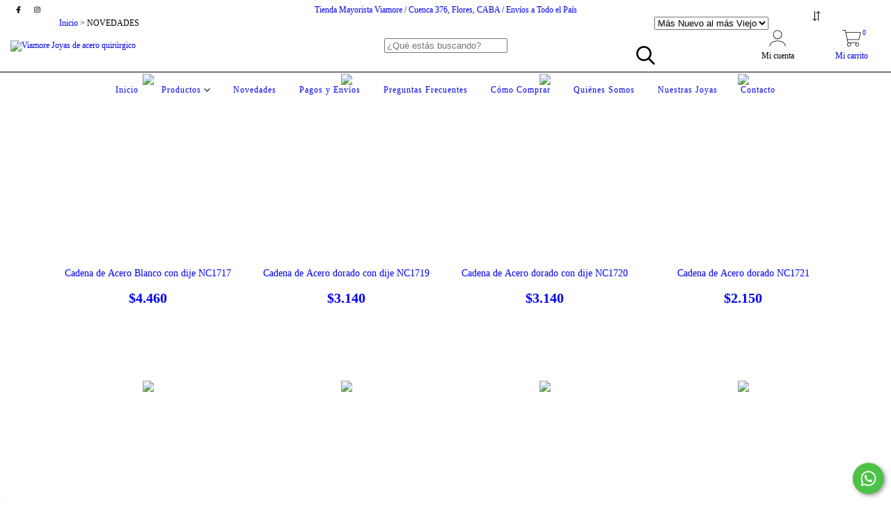

--- FILE ---
content_type: text/html; charset=UTF-8
request_url: https://www.viamore.com.ar/novedades/?Medidas=Nan1025-30mm
body_size: 70488
content:
<!DOCTYPE html>
<html xmlns="http://www.w3.org/1999/xhtml" xmlns:fb="http://www.facebook.com/2008/fbml" xmlns:og="http://opengraphprotocol.org/schema/">
    <head>
       <!-- MailMunch Code -->
<!-- Paste this code right before the </head> tag on every page of your site. -->
<!-- <script src="//a.mailmunch.co/app/v1/site.js" id="mailmunch-script" data-mailmunch-site-id="691844" async="async"></script> -->
        <link rel="preconnect" href="https://d26lpennugtm8s.cloudfront.net" />
        <link rel="dns-prefetch" href="https://d26lpennugtm8s.cloudfront.net" />
        <meta http-equiv="Content-Type" content="text/html; charset=utf-8" />
        <meta http-equiv="X-UA-Compatible" content="IE=edge,chrome=1" />
        <meta name="viewport" content="width=device-width, user-scalable=no, initial-scale=1" />
        <title>Novedades en Joyas de Acero Quirúrgico por Mayor </title>
        <meta name="description" content="Mayorista de joyas de Acero Quirúrgico 316L. Local en calle Avellaneda, Flores. Envíos a Todo el País. Importador Directo. La mejor calidad al mejor precio." />
                        <meta property="og:site_name" content="Viamore Joyas de acero quirúrgico" />
        
                 <meta property="og:site_name" content="Viamore Joyas de acero quirúrgico" />
                                        <meta property="og:url" content="https://www.viamore.com.ar/novedades/" />
<meta property="og:title" content="NOVEDADES" />
<meta property="og:description" content="" />
<meta property="og:image" content="http://dcdn-us.mitiendanube.com/stores/001/043/936/products/na4041-f451cfee5031f6032215833415238918-640-0.jpg" />
<meta property="og:image:secure_url" content="https://dcdn-us.mitiendanube.com/stores/001/043/936/products/na4041-f451cfee5031f6032215833415238918-640-0.jpg" />        
        
        
        <style>
            
            
                
                
                @import url('//fonts.googleapis.com/css?family=Montserrat:400,700&display=swap');

            

            @charset "UTF-8":

/*============================================================================
critical-css.tpl

    -This file contains all the theme critical styles wich will be loaded inline before the rest of the site
    -Rest of styling can be found in:
    	--static/css/style-async.css.tpl --> For non critical styles witch will be loaded asynchronously
      --static/css/style-colors.critical.tpl --> For critical CSS rendered inline before the rest of the site

==============================================================================*/

/*============================================================================
  Table of Contents

  #External CSS libraries and plugins
    // Bootstrap Grid v4.1.3
    // Swiper 4.4.2
  #Critical path helpers
  #Components
    // Wrappers
    // Placeholders and preloaders
    // Animations
    // Buttons
    // Links
    // Titles and breadcrumbs
    // Texts
    // Icons
    // Sliders
    // Lists
    // Notifications
    // Images
    // Forms
  #Header and nav
    // Topbar
    // Nav
    // Logo
    // Cart widget and search
  #Home page
    // Welcome message
  #Banners
    // Home banners
    // Informative banners
  #Product grid
    // Grid item
    // Labels
  #Product detail
  	// Image
   #Cart detail
    // Shipping Calculator
  #Contact page
    // Data contact
  #Media queries
    // Min width 1400px
    // Min width 768px
    //// Components
    //// Header and Nav
    //// Product grid
  
  #Helper classes
    // Margin and padding
    // Text
    // Algin
    // Position
    // Image
    // Visibility
    // Float 
    // Width

==============================================================================*/

/*============================================================================
  #External CSS libraries and plugins
==============================================================================*/
  
{# /* // Bootstrap Grid v4.1.3 */ #}

@-ms-viewport{width:device-width}html{box-sizing:border-box;-ms-overflow-style:scrollbar}*,::after,::before{box-sizing:inherit}.container{width:100%;padding-right:15px;padding-left:15px;margin-right:auto;margin-left:auto}@media (min-width:576px){.container{max-width:540px}}@media (min-width:768px){.container{max-width:720px}}@media (min-width:992px){.container{max-width:960px}}@media (min-width:1200px){.container{max-width:1140px}}.container-fluid{width:100%;padding-right:15px;padding-left:15px;margin-right:auto;margin-left:auto}.row{display:-ms-flexbox;display:flex;-ms-flex-wrap:wrap;flex-wrap:wrap;margin-right:-15px;margin-left:-15px}.no-gutters{margin-right:0;margin-left:0}.no-gutters>.col,.no-gutters>[class*=col-]{padding-right:0;padding-left:0}.col,.col-1,.col-10,.col-11,.col-12,.col-2,.col-3,.col-4,.col-5,.col-6,.col-7,.col-8,.col-9,.col-auto,.col-lg,.col-lg-1,.col-lg-10,.col-lg-11,.col-lg-12,.col-lg-2,.col-lg-3,.col-lg-4,.col-lg-5,.col-lg-6,.col-lg-7,.col-lg-8,.col-lg-9,.col-lg-auto,.col-md,.col-md-1,.col-md-10,.col-md-11,.col-md-12,.col-md-2,.col-md-3,.col-md-4,.col-md-5,.col-md-6,.col-md-7,.col-md-8,.col-md-9,.col-md-auto,.col-sm,.col-sm-1,.col-sm-10,.col-sm-11,.col-sm-12,.col-sm-2,.col-sm-3,.col-sm-4,.col-sm-5,.col-sm-6,.col-sm-7,.col-sm-8,.col-sm-9,.col-sm-auto,.col-xl,.col-xl-1,.col-xl-10,.col-xl-11,.col-xl-12,.col-xl-2,.col-xl-3,.col-xl-4,.col-xl-5,.col-xl-6,.col-xl-7,.col-xl-8,.col-xl-9,.col-xl-auto{position:relative;width:100%;min-height:1px;padding-right:15px;padding-left:15px}.col{-ms-flex-preferred-size:0;flex-basis:0;-ms-flex-positive:1;flex-grow:1;max-width:100%}.col-auto{-ms-flex:0 0 auto;flex:0 0 auto;width:auto;max-width:none}.col-1{-ms-flex:0 0 8.333333%;flex:0 0 8.333333%;max-width:8.333333%}.col-2{-ms-flex:0 0 16.666667%;flex:0 0 16.666667%;max-width:16.666667%}.col-3{-ms-flex:0 0 25%;flex:0 0 25%;max-width:25%}.col-4{-ms-flex:0 0 33.333333%;flex:0 0 33.333333%;max-width:33.333333%}.col-5{-ms-flex:0 0 41.666667%;flex:0 0 41.666667%;max-width:41.666667%}.col-6{-ms-flex:0 0 50%;flex:0 0 50%;max-width:50%}.col-7{-ms-flex:0 0 58.333333%;flex:0 0 58.333333%;max-width:58.333333%}.col-8{-ms-flex:0 0 66.666667%;flex:0 0 66.666667%;max-width:66.666667%}.col-9{-ms-flex:0 0 75%;flex:0 0 75%;max-width:75%}.col-10{-ms-flex:0 0 83.333333%;flex:0 0 83.333333%;max-width:83.333333%}.col-11{-ms-flex:0 0 91.666667%;flex:0 0 91.666667%;max-width:91.666667%}.col-12{-ms-flex:0 0 100%;flex:0 0 100%;max-width:100%}.order-first{-ms-flex-order:-1;order:-1}.order-last{-ms-flex-order:13;order:13}.order-0{-ms-flex-order:0;order:0}.order-1{-ms-flex-order:1;order:1}.order-2{-ms-flex-order:2;order:2}.order-3{-ms-flex-order:3;order:3}.order-4{-ms-flex-order:4;order:4}.order-5{-ms-flex-order:5;order:5}.order-6{-ms-flex-order:6;order:6}.order-7{-ms-flex-order:7;order:7}.order-8{-ms-flex-order:8;order:8}.order-9{-ms-flex-order:9;order:9}.order-10{-ms-flex-order:10;order:10}.order-11{-ms-flex-order:11;order:11}.order-12{-ms-flex-order:12;order:12}.offset-1{margin-left:8.333333%}.offset-2{margin-left:16.666667%}.offset-3{margin-left:25%}.offset-4{margin-left:33.333333%}.offset-5{margin-left:41.666667%}.offset-6{margin-left:50%}.offset-7{margin-left:58.333333%}.offset-8{margin-left:66.666667%}.offset-9{margin-left:75%}.offset-10{margin-left:83.333333%}.offset-11{margin-left:91.666667%}@media (min-width:576px){.col-sm{-ms-flex-preferred-size:0;flex-basis:0;-ms-flex-positive:1;flex-grow:1;max-width:100%}.col-sm-auto{-ms-flex:0 0 auto;flex:0 0 auto;width:auto;max-width:none}.col-sm-1{-ms-flex:0 0 8.333333%;flex:0 0 8.333333%;max-width:8.333333%}.col-sm-2{-ms-flex:0 0 16.666667%;flex:0 0 16.666667%;max-width:16.666667%}.col-sm-3{-ms-flex:0 0 25%;flex:0 0 25%;max-width:25%}.col-sm-4{-ms-flex:0 0 33.333333%;flex:0 0 33.333333%;max-width:33.333333%}.col-sm-5{-ms-flex:0 0 41.666667%;flex:0 0 41.666667%;max-width:41.666667%}.col-sm-6{-ms-flex:0 0 50%;flex:0 0 50%;max-width:50%}.col-sm-7{-ms-flex:0 0 58.333333%;flex:0 0 58.333333%;max-width:58.333333%}.col-sm-8{-ms-flex:0 0 66.666667%;flex:0 0 66.666667%;max-width:66.666667%}.col-sm-9{-ms-flex:0 0 75%;flex:0 0 75%;max-width:75%}.col-sm-10{-ms-flex:0 0 83.333333%;flex:0 0 83.333333%;max-width:83.333333%}.col-sm-11{-ms-flex:0 0 91.666667%;flex:0 0 91.666667%;max-width:91.666667%}.col-sm-12{-ms-flex:0 0 100%;flex:0 0 100%;max-width:100%}.order-sm-first{-ms-flex-order:-1;order:-1}.order-sm-last{-ms-flex-order:13;order:13}.order-sm-0{-ms-flex-order:0;order:0}.order-sm-1{-ms-flex-order:1;order:1}.order-sm-2{-ms-flex-order:2;order:2}.order-sm-3{-ms-flex-order:3;order:3}.order-sm-4{-ms-flex-order:4;order:4}.order-sm-5{-ms-flex-order:5;order:5}.order-sm-6{-ms-flex-order:6;order:6}.order-sm-7{-ms-flex-order:7;order:7}.order-sm-8{-ms-flex-order:8;order:8}.order-sm-9{-ms-flex-order:9;order:9}.order-sm-10{-ms-flex-order:10;order:10}.order-sm-11{-ms-flex-order:11;order:11}.order-sm-12{-ms-flex-order:12;order:12}.offset-sm-0{margin-left:0}.offset-sm-1{margin-left:8.333333%}.offset-sm-2{margin-left:16.666667%}.offset-sm-3{margin-left:25%}.offset-sm-4{margin-left:33.333333%}.offset-sm-5{margin-left:41.666667%}.offset-sm-6{margin-left:50%}.offset-sm-7{margin-left:58.333333%}.offset-sm-8{margin-left:66.666667%}.offset-sm-9{margin-left:75%}.offset-sm-10{margin-left:83.333333%}.offset-sm-11{margin-left:91.666667%}}@media (min-width:768px){.col-md{-ms-flex-preferred-size:0;flex-basis:0;-ms-flex-positive:1;flex-grow:1;max-width:100%}.col-md-auto{-ms-flex:0 0 auto;flex:0 0 auto;width:auto;max-width:none}.col-md-1{-ms-flex:0 0 8.333333%;flex:0 0 8.333333%;max-width:8.333333%}.col-md-2{-ms-flex:0 0 16.666667%;flex:0 0 16.666667%;max-width:16.666667%}.col-md-3{-ms-flex:0 0 25%;flex:0 0 25%;max-width:25%}.col-md-4{-ms-flex:0 0 33.333333%;flex:0 0 33.333333%;max-width:33.333333%}.col-md-5{-ms-flex:0 0 41.666667%;flex:0 0 41.666667%;max-width:41.666667%}.col-md-6{-ms-flex:0 0 50%;flex:0 0 50%;max-width:50%}.col-md-7{-ms-flex:0 0 58.333333%;flex:0 0 58.333333%;max-width:58.333333%}.col-md-8{-ms-flex:0 0 66.666667%;flex:0 0 66.666667%;max-width:66.666667%}.col-md-9{-ms-flex:0 0 75%;flex:0 0 75%;max-width:75%}.col-md-10{-ms-flex:0 0 83.333333%;flex:0 0 83.333333%;max-width:83.333333%}.col-md-11{-ms-flex:0 0 91.666667%;flex:0 0 91.666667%;max-width:91.666667%}.col-md-12{-ms-flex:0 0 100%;flex:0 0 100%;max-width:100%}.order-md-first{-ms-flex-order:-1;order:-1}.order-md-last{-ms-flex-order:13;order:13}.order-md-0{-ms-flex-order:0;order:0}.order-md-1{-ms-flex-order:1;order:1}.order-md-2{-ms-flex-order:2;order:2}.order-md-3{-ms-flex-order:3;order:3}.order-md-4{-ms-flex-order:4;order:4}.order-md-5{-ms-flex-order:5;order:5}.order-md-6{-ms-flex-order:6;order:6}.order-md-7{-ms-flex-order:7;order:7}.order-md-8{-ms-flex-order:8;order:8}.order-md-9{-ms-flex-order:9;order:9}.order-md-10{-ms-flex-order:10;order:10}.order-md-11{-ms-flex-order:11;order:11}.order-md-12{-ms-flex-order:12;order:12}.offset-md-0{margin-left:0}.offset-md-1{margin-left:8.333333%}.offset-md-2{margin-left:16.666667%}.offset-md-3{margin-left:25%}.offset-md-4{margin-left:33.333333%}.offset-md-5{margin-left:41.666667%}.offset-md-6{margin-left:50%}.offset-md-7{margin-left:58.333333%}.offset-md-8{margin-left:66.666667%}.offset-md-9{margin-left:75%}.offset-md-10{margin-left:83.333333%}.offset-md-11{margin-left:91.666667%}}@media (min-width:992px){.col-lg{-ms-flex-preferred-size:0;flex-basis:0;-ms-flex-positive:1;flex-grow:1;max-width:100%}.col-lg-auto{-ms-flex:0 0 auto;flex:0 0 auto;width:auto;max-width:none}.col-lg-1{-ms-flex:0 0 8.333333%;flex:0 0 8.333333%;max-width:8.333333%}.col-lg-2{-ms-flex:0 0 16.666667%;flex:0 0 16.666667%;max-width:16.666667%}.col-lg-3{-ms-flex:0 0 25%;flex:0 0 25%;max-width:25%}.col-lg-4{-ms-flex:0 0 33.333333%;flex:0 0 33.333333%;max-width:33.333333%}.col-lg-5{-ms-flex:0 0 41.666667%;flex:0 0 41.666667%;max-width:41.666667%}.col-lg-6{-ms-flex:0 0 50%;flex:0 0 50%;max-width:50%}.col-lg-7{-ms-flex:0 0 58.333333%;flex:0 0 58.333333%;max-width:58.333333%}.col-lg-8{-ms-flex:0 0 66.666667%;flex:0 0 66.666667%;max-width:66.666667%}.col-lg-9{-ms-flex:0 0 75%;flex:0 0 75%;max-width:75%}.col-lg-10{-ms-flex:0 0 83.333333%;flex:0 0 83.333333%;max-width:83.333333%}.col-lg-11{-ms-flex:0 0 91.666667%;flex:0 0 91.666667%;max-width:91.666667%}.col-lg-12{-ms-flex:0 0 100%;flex:0 0 100%;max-width:100%}.order-lg-first{-ms-flex-order:-1;order:-1}.order-lg-last{-ms-flex-order:13;order:13}.order-lg-0{-ms-flex-order:0;order:0}.order-lg-1{-ms-flex-order:1;order:1}.order-lg-2{-ms-flex-order:2;order:2}.order-lg-3{-ms-flex-order:3;order:3}.order-lg-4{-ms-flex-order:4;order:4}.order-lg-5{-ms-flex-order:5;order:5}.order-lg-6{-ms-flex-order:6;order:6}.order-lg-7{-ms-flex-order:7;order:7}.order-lg-8{-ms-flex-order:8;order:8}.order-lg-9{-ms-flex-order:9;order:9}.order-lg-10{-ms-flex-order:10;order:10}.order-lg-11{-ms-flex-order:11;order:11}.order-lg-12{-ms-flex-order:12;order:12}.offset-lg-0{margin-left:0}.offset-lg-1{margin-left:8.333333%}.offset-lg-2{margin-left:16.666667%}.offset-lg-3{margin-left:25%}.offset-lg-4{margin-left:33.333333%}.offset-lg-5{margin-left:41.666667%}.offset-lg-6{margin-left:50%}.offset-lg-7{margin-left:58.333333%}.offset-lg-8{margin-left:66.666667%}.offset-lg-9{margin-left:75%}.offset-lg-10{margin-left:83.333333%}.offset-lg-11{margin-left:91.666667%}}@media (min-width:1200px){.col-xl{-ms-flex-preferred-size:0;flex-basis:0;-ms-flex-positive:1;flex-grow:1;max-width:100%}.col-xl-auto{-ms-flex:0 0 auto;flex:0 0 auto;width:auto;max-width:none}.col-xl-1{-ms-flex:0 0 8.333333%;flex:0 0 8.333333%;max-width:8.333333%}.col-xl-2{-ms-flex:0 0 16.666667%;flex:0 0 16.666667%;max-width:16.666667%}.col-xl-3{-ms-flex:0 0 25%;flex:0 0 25%;max-width:25%}.col-xl-4{-ms-flex:0 0 33.333333%;flex:0 0 33.333333%;max-width:33.333333%}.col-xl-5{-ms-flex:0 0 41.666667%;flex:0 0 41.666667%;max-width:41.666667%}.col-xl-6{-ms-flex:0 0 50%;flex:0 0 50%;max-width:50%}.col-xl-7{-ms-flex:0 0 58.333333%;flex:0 0 58.333333%;max-width:58.333333%}.col-xl-8{-ms-flex:0 0 66.666667%;flex:0 0 66.666667%;max-width:66.666667%}.col-xl-9{-ms-flex:0 0 75%;flex:0 0 75%;max-width:75%}.col-xl-10{-ms-flex:0 0 83.333333%;flex:0 0 83.333333%;max-width:83.333333%}.col-xl-11{-ms-flex:0 0 91.666667%;flex:0 0 91.666667%;max-width:91.666667%}.col-xl-12{-ms-flex:0 0 100%;flex:0 0 100%;max-width:100%}.order-xl-first{-ms-flex-order:-1;order:-1}.order-xl-last{-ms-flex-order:13;order:13}.order-xl-0{-ms-flex-order:0;order:0}.order-xl-1{-ms-flex-order:1;order:1}.order-xl-2{-ms-flex-order:2;order:2}.order-xl-3{-ms-flex-order:3;order:3}.order-xl-4{-ms-flex-order:4;order:4}.order-xl-5{-ms-flex-order:5;order:5}.order-xl-6{-ms-flex-order:6;order:6}.order-xl-7{-ms-flex-order:7;order:7}.order-xl-8{-ms-flex-order:8;order:8}.order-xl-9{-ms-flex-order:9;order:9}.order-xl-10{-ms-flex-order:10;order:10}.order-xl-11{-ms-flex-order:11;order:11}.order-xl-12{-ms-flex-order:12;order:12}.offset-xl-0{margin-left:0}.offset-xl-1{margin-left:8.333333%}.offset-xl-2{margin-left:16.666667%}.offset-xl-3{margin-left:25%}.offset-xl-4{margin-left:33.333333%}.offset-xl-5{margin-left:41.666667%}.offset-xl-6{margin-left:50%}.offset-xl-7{margin-left:58.333333%}.offset-xl-8{margin-left:66.666667%}.offset-xl-9{margin-left:75%}.offset-xl-10{margin-left:83.333333%}.offset-xl-11{margin-left:91.666667%}}.d-none{display:none!important}.d-inline{display:inline!important}.d-inline-block{display:inline-block!important}.d-block{display:block!important}.d-table{display:table!important}.d-table-row{display:table-row!important}.d-table-cell{display:table-cell!important}.d-flex{display:-ms-flexbox!important;display:flex!important}.d-inline-flex{display:-ms-inline-flexbox!important;display:inline-flex!important}@media (min-width:576px){.d-sm-none{display:none!important}.d-sm-inline{display:inline!important}.d-sm-inline-block{display:inline-block!important}.d-sm-block{display:block!important}.d-sm-table{display:table!important}.d-sm-table-row{display:table-row!important}.d-sm-table-cell{display:table-cell!important}.d-sm-flex{display:-ms-flexbox!important;display:flex!important}.d-sm-inline-flex{display:-ms-inline-flexbox!important;display:inline-flex!important}}@media (min-width:768px){.d-md-none{display:none!important}.d-md-inline{display:inline!important}.d-md-inline-block{display:inline-block!important}.d-md-block{display:block!important}.d-md-table{display:table!important}.d-md-table-row{display:table-row!important}.d-md-table-cell{display:table-cell!important}.d-md-flex{display:-ms-flexbox!important;display:flex!important}.d-md-inline-flex{display:-ms-inline-flexbox!important;display:inline-flex!important}}@media (min-width:992px){.d-lg-none{display:none!important}.d-lg-inline{display:inline!important}.d-lg-inline-block{display:inline-block!important}.d-lg-block{display:block!important}.d-lg-table{display:table!important}.d-lg-table-row{display:table-row!important}.d-lg-table-cell{display:table-cell!important}.d-lg-flex{display:-ms-flexbox!important;display:flex!important}.d-lg-inline-flex{display:-ms-inline-flexbox!important;display:inline-flex!important}}@media (min-width:1200px){.d-xl-none{display:none!important}.d-xl-inline{display:inline!important}.d-xl-inline-block{display:inline-block!important}.d-xl-block{display:block!important}.d-xl-table{display:table!important}.d-xl-table-row{display:table-row!important}.d-xl-table-cell{display:table-cell!important}.d-xl-flex{display:-ms-flexbox!important;display:flex!important}.d-xl-inline-flex{display:-ms-inline-flexbox!important;display:inline-flex!important}}@media print{.d-print-none{display:none!important}.d-print-inline{display:inline!important}.d-print-inline-block{display:inline-block!important}.d-print-block{display:block!important}.d-print-table{display:table!important}.d-print-table-row{display:table-row!important}.d-print-table-cell{display:table-cell!important}.d-print-flex{display:-ms-flexbox!important;display:flex!important}.d-print-inline-flex{display:-ms-inline-flexbox!important;display:inline-flex!important}}.flex-row{-ms-flex-direction:row!important;flex-direction:row!important}.flex-column{-ms-flex-direction:column!important;flex-direction:column!important}.flex-row-reverse{-ms-flex-direction:row-reverse!important;flex-direction:row-reverse!important}.flex-column-reverse{-ms-flex-direction:column-reverse!important;flex-direction:column-reverse!important}.flex-wrap{-ms-flex-wrap:wrap!important;flex-wrap:wrap!important}.flex-nowrap{-ms-flex-wrap:nowrap!important;flex-wrap:nowrap!important}.flex-wrap-reverse{-ms-flex-wrap:wrap-reverse!important;flex-wrap:wrap-reverse!important}.flex-fill{-ms-flex:1 1 auto!important;flex:1 1 auto!important}.flex-grow-0{-ms-flex-positive:0!important;flex-grow:0!important}.flex-grow-1{-ms-flex-positive:1!important;flex-grow:1!important}.flex-shrink-0{-ms-flex-negative:0!important;flex-shrink:0!important}.flex-shrink-1{-ms-flex-negative:1!important;flex-shrink:1!important}.justify-content-start{-ms-flex-pack:start!important;justify-content:flex-start!important}.justify-content-end{-ms-flex-pack:end!important;justify-content:flex-end!important}.justify-content-center{-ms-flex-pack:center!important;justify-content:center!important}.justify-content-between{-ms-flex-pack:justify!important;justify-content:space-between!important}.justify-content-around{-ms-flex-pack:distribute!important;justify-content:space-around!important}.align-items-start{-ms-flex-align:start!important;align-items:flex-start!important}.align-items-end{-ms-flex-align:end!important;align-items:flex-end!important}.align-items-center{-ms-flex-align:center!important;align-items:center!important}.align-items-baseline{-ms-flex-align:baseline!important;align-items:baseline!important}.align-items-stretch{-ms-flex-align:stretch!important;align-items:stretch!important}.align-content-start{-ms-flex-line-pack:start!important;align-content:flex-start!important}.align-content-end{-ms-flex-line-pack:end!important;align-content:flex-end!important}.align-content-center{-ms-flex-line-pack:center!important;align-content:center!important}.align-content-between{-ms-flex-line-pack:justify!important;align-content:space-between!important}.align-content-around{-ms-flex-line-pack:distribute!important;align-content:space-around!important}.align-content-stretch{-ms-flex-line-pack:stretch!important;align-content:stretch!important}.align-self-auto{-ms-flex-item-align:auto!important;align-self:auto!important}.align-self-start{-ms-flex-item-align:start!important;align-self:flex-start!important}.align-self-end{-ms-flex-item-align:end!important;align-self:flex-end!important}.align-self-center{-ms-flex-item-align:center!important;align-self:center!important}.align-self-baseline{-ms-flex-item-align:baseline!important;align-self:baseline!important}.align-self-stretch{-ms-flex-item-align:stretch!important;align-self:stretch!important}@media (min-width:576px){.flex-sm-row{-ms-flex-direction:row!important;flex-direction:row!important}.flex-sm-column{-ms-flex-direction:column!important;flex-direction:column!important}.flex-sm-row-reverse{-ms-flex-direction:row-reverse!important;flex-direction:row-reverse!important}.flex-sm-column-reverse{-ms-flex-direction:column-reverse!important;flex-direction:column-reverse!important}.flex-sm-wrap{-ms-flex-wrap:wrap!important;flex-wrap:wrap!important}.flex-sm-nowrap{-ms-flex-wrap:nowrap!important;flex-wrap:nowrap!important}.flex-sm-wrap-reverse{-ms-flex-wrap:wrap-reverse!important;flex-wrap:wrap-reverse!important}.flex-sm-fill{-ms-flex:1 1 auto!important;flex:1 1 auto!important}.flex-sm-grow-0{-ms-flex-positive:0!important;flex-grow:0!important}.flex-sm-grow-1{-ms-flex-positive:1!important;flex-grow:1!important}.flex-sm-shrink-0{-ms-flex-negative:0!important;flex-shrink:0!important}.flex-sm-shrink-1{-ms-flex-negative:1!important;flex-shrink:1!important}.justify-content-sm-start{-ms-flex-pack:start!important;justify-content:flex-start!important}.justify-content-sm-end{-ms-flex-pack:end!important;justify-content:flex-end!important}.justify-content-sm-center{-ms-flex-pack:center!important;justify-content:center!important}.justify-content-sm-between{-ms-flex-pack:justify!important;justify-content:space-between!important}.justify-content-sm-around{-ms-flex-pack:distribute!important;justify-content:space-around!important}.align-items-sm-start{-ms-flex-align:start!important;align-items:flex-start!important}.align-items-sm-end{-ms-flex-align:end!important;align-items:flex-end!important}.align-items-sm-center{-ms-flex-align:center!important;align-items:center!important}.align-items-sm-baseline{-ms-flex-align:baseline!important;align-items:baseline!important}.align-items-sm-stretch{-ms-flex-align:stretch!important;align-items:stretch!important}.align-content-sm-start{-ms-flex-line-pack:start!important;align-content:flex-start!important}.align-content-sm-end{-ms-flex-line-pack:end!important;align-content:flex-end!important}.align-content-sm-center{-ms-flex-line-pack:center!important;align-content:center!important}.align-content-sm-between{-ms-flex-line-pack:justify!important;align-content:space-between!important}.align-content-sm-around{-ms-flex-line-pack:distribute!important;align-content:space-around!important}.align-content-sm-stretch{-ms-flex-line-pack:stretch!important;align-content:stretch!important}.align-self-sm-auto{-ms-flex-item-align:auto!important;align-self:auto!important}.align-self-sm-start{-ms-flex-item-align:start!important;align-self:flex-start!important}.align-self-sm-end{-ms-flex-item-align:end!important;align-self:flex-end!important}.align-self-sm-center{-ms-flex-item-align:center!important;align-self:center!important}.align-self-sm-baseline{-ms-flex-item-align:baseline!important;align-self:baseline!important}.align-self-sm-stretch{-ms-flex-item-align:stretch!important;align-self:stretch!important}}@media (min-width:768px){.flex-md-row{-ms-flex-direction:row!important;flex-direction:row!important}.flex-md-column{-ms-flex-direction:column!important;flex-direction:column!important}.flex-md-row-reverse{-ms-flex-direction:row-reverse!important;flex-direction:row-reverse!important}.flex-md-column-reverse{-ms-flex-direction:column-reverse!important;flex-direction:column-reverse!important}.flex-md-wrap{-ms-flex-wrap:wrap!important;flex-wrap:wrap!important}.flex-md-nowrap{-ms-flex-wrap:nowrap!important;flex-wrap:nowrap!important}.flex-md-wrap-reverse{-ms-flex-wrap:wrap-reverse!important;flex-wrap:wrap-reverse!important}.flex-md-fill{-ms-flex:1 1 auto!important;flex:1 1 auto!important}.flex-md-grow-0{-ms-flex-positive:0!important;flex-grow:0!important}.flex-md-grow-1{-ms-flex-positive:1!important;flex-grow:1!important}.flex-md-shrink-0{-ms-flex-negative:0!important;flex-shrink:0!important}.flex-md-shrink-1{-ms-flex-negative:1!important;flex-shrink:1!important}.justify-content-md-start{-ms-flex-pack:start!important;justify-content:flex-start!important}.justify-content-md-end{-ms-flex-pack:end!important;justify-content:flex-end!important}.justify-content-md-center{-ms-flex-pack:center!important;justify-content:center!important}.justify-content-md-between{-ms-flex-pack:justify!important;justify-content:space-between!important}.justify-content-md-around{-ms-flex-pack:distribute!important;justify-content:space-around!important}.align-items-md-start{-ms-flex-align:start!important;align-items:flex-start!important}.align-items-md-end{-ms-flex-align:end!important;align-items:flex-end!important}.align-items-md-center{-ms-flex-align:center!important;align-items:center!important}.align-items-md-baseline{-ms-flex-align:baseline!important;align-items:baseline!important}.align-items-md-stretch{-ms-flex-align:stretch!important;align-items:stretch!important}.align-content-md-start{-ms-flex-line-pack:start!important;align-content:flex-start!important}.align-content-md-end{-ms-flex-line-pack:end!important;align-content:flex-end!important}.align-content-md-center{-ms-flex-line-pack:center!important;align-content:center!important}.align-content-md-between{-ms-flex-line-pack:justify!important;align-content:space-between!important}.align-content-md-around{-ms-flex-line-pack:distribute!important;align-content:space-around!important}.align-content-md-stretch{-ms-flex-line-pack:stretch!important;align-content:stretch!important}.align-self-md-auto{-ms-flex-item-align:auto!important;align-self:auto!important}.align-self-md-start{-ms-flex-item-align:start!important;align-self:flex-start!important}.align-self-md-end{-ms-flex-item-align:end!important;align-self:flex-end!important}.align-self-md-center{-ms-flex-item-align:center!important;align-self:center!important}.align-self-md-baseline{-ms-flex-item-align:baseline!important;align-self:baseline!important}.align-self-md-stretch{-ms-flex-item-align:stretch!important;align-self:stretch!important}}@media (min-width:992px){.flex-lg-row{-ms-flex-direction:row!important;flex-direction:row!important}.flex-lg-column{-ms-flex-direction:column!important;flex-direction:column!important}.flex-lg-row-reverse{-ms-flex-direction:row-reverse!important;flex-direction:row-reverse!important}.flex-lg-column-reverse{-ms-flex-direction:column-reverse!important;flex-direction:column-reverse!important}.flex-lg-wrap{-ms-flex-wrap:wrap!important;flex-wrap:wrap!important}.flex-lg-nowrap{-ms-flex-wrap:nowrap!important;flex-wrap:nowrap!important}.flex-lg-wrap-reverse{-ms-flex-wrap:wrap-reverse!important;flex-wrap:wrap-reverse!important}.flex-lg-fill{-ms-flex:1 1 auto!important;flex:1 1 auto!important}.flex-lg-grow-0{-ms-flex-positive:0!important;flex-grow:0!important}.flex-lg-grow-1{-ms-flex-positive:1!important;flex-grow:1!important}.flex-lg-shrink-0{-ms-flex-negative:0!important;flex-shrink:0!important}.flex-lg-shrink-1{-ms-flex-negative:1!important;flex-shrink:1!important}.justify-content-lg-start{-ms-flex-pack:start!important;justify-content:flex-start!important}.justify-content-lg-end{-ms-flex-pack:end!important;justify-content:flex-end!important}.justify-content-lg-center{-ms-flex-pack:center!important;justify-content:center!important}.justify-content-lg-between{-ms-flex-pack:justify!important;justify-content:space-between!important}.justify-content-lg-around{-ms-flex-pack:distribute!important;justify-content:space-around!important}.align-items-lg-start{-ms-flex-align:start!important;align-items:flex-start!important}.align-items-lg-end{-ms-flex-align:end!important;align-items:flex-end!important}.align-items-lg-center{-ms-flex-align:center!important;align-items:center!important}.align-items-lg-baseline{-ms-flex-align:baseline!important;align-items:baseline!important}.align-items-lg-stretch{-ms-flex-align:stretch!important;align-items:stretch!important}.align-content-lg-start{-ms-flex-line-pack:start!important;align-content:flex-start!important}.align-content-lg-end{-ms-flex-line-pack:end!important;align-content:flex-end!important}.align-content-lg-center{-ms-flex-line-pack:center!important;align-content:center!important}.align-content-lg-between{-ms-flex-line-pack:justify!important;align-content:space-between!important}.align-content-lg-around{-ms-flex-line-pack:distribute!important;align-content:space-around!important}.align-content-lg-stretch{-ms-flex-line-pack:stretch!important;align-content:stretch!important}.align-self-lg-auto{-ms-flex-item-align:auto!important;align-self:auto!important}.align-self-lg-start{-ms-flex-item-align:start!important;align-self:flex-start!important}.align-self-lg-end{-ms-flex-item-align:end!important;align-self:flex-end!important}.align-self-lg-center{-ms-flex-item-align:center!important;align-self:center!important}.align-self-lg-baseline{-ms-flex-item-align:baseline!important;align-self:baseline!important}.align-self-lg-stretch{-ms-flex-item-align:stretch!important;align-self:stretch!important}}@media (min-width:1200px){.flex-xl-row{-ms-flex-direction:row!important;flex-direction:row!important}.flex-xl-column{-ms-flex-direction:column!important;flex-direction:column!important}.flex-xl-row-reverse{-ms-flex-direction:row-reverse!important;flex-direction:row-reverse!important}.flex-xl-column-reverse{-ms-flex-direction:column-reverse!important;flex-direction:column-reverse!important}.flex-xl-wrap{-ms-flex-wrap:wrap!important;flex-wrap:wrap!important}.flex-xl-nowrap{-ms-flex-wrap:nowrap!important;flex-wrap:nowrap!important}.flex-xl-wrap-reverse{-ms-flex-wrap:wrap-reverse!important;flex-wrap:wrap-reverse!important}.flex-xl-fill{-ms-flex:1 1 auto!important;flex:1 1 auto!important}.flex-xl-grow-0{-ms-flex-positive:0!important;flex-grow:0!important}.flex-xl-grow-1{-ms-flex-positive:1!important;flex-grow:1!important}.flex-xl-shrink-0{-ms-flex-negative:0!important;flex-shrink:0!important}.flex-xl-shrink-1{-ms-flex-negative:1!important;flex-shrink:1!important}.justify-content-xl-start{-ms-flex-pack:start!important;justify-content:flex-start!important}.justify-content-xl-end{-ms-flex-pack:end!important;justify-content:flex-end!important}.justify-content-xl-center{-ms-flex-pack:center!important;justify-content:center!important}.justify-content-xl-between{-ms-flex-pack:justify!important;justify-content:space-between!important}.justify-content-xl-around{-ms-flex-pack:distribute!important;justify-content:space-around!important}.align-items-xl-start{-ms-flex-align:start!important;align-items:flex-start!important}.align-items-xl-end{-ms-flex-align:end!important;align-items:flex-end!important}.align-items-xl-center{-ms-flex-align:center!important;align-items:center!important}.align-items-xl-baseline{-ms-flex-align:baseline!important;align-items:baseline!important}.align-items-xl-stretch{-ms-flex-align:stretch!important;align-items:stretch!important}.align-content-xl-start{-ms-flex-line-pack:start!important;align-content:flex-start!important}.align-content-xl-end{-ms-flex-line-pack:end!important;align-content:flex-end!important}.align-content-xl-center{-ms-flex-line-pack:center!important;align-content:center!important}.align-content-xl-between{-ms-flex-line-pack:justify!important;align-content:space-between!important}.align-content-xl-around{-ms-flex-line-pack:distribute!important;align-content:space-around!important}.align-content-xl-stretch{-ms-flex-line-pack:stretch!important;align-content:stretch!important}.align-self-xl-auto{-ms-flex-item-align:auto!important;align-self:auto!important}.align-self-xl-start{-ms-flex-item-align:start!important;align-self:flex-start!important}.align-self-xl-end{-ms-flex-item-align:end!important;align-self:flex-end!important}.align-self-xl-center{-ms-flex-item-align:center!important;align-self:center!important}.align-self-xl-baseline{-ms-flex-item-align:baseline!important;align-self:baseline!important}.align-self-xl-stretch{-ms-flex-item-align:stretch!important;align-self:stretch!important}}

{# /* // Swiper 4.4.2 */ #}
.swiper-container{width:100%;margin:0 auto;position:relative;overflow:hidden;list-style:none;padding:0;z-index:1}.swiper-container-no-flexbox .swiper-slide{float:left}.swiper-container-vertical>.swiper-wrapper{-webkit-box-orient:vertical;-webkit-box-direction:normal;-webkit-flex-direction:column;-ms-flex-direction:column;flex-direction:column}.swiper-wrapper{position:relative;width:100%;height:100%;z-index:1;display:-webkit-box;display:-webkit-flex;display:-ms-flexbox;display:flex;-webkit-transition-property:-webkit-transform;transition-property:-webkit-transform;-o-transition-property:transform;transition-property:transform;transition-property:transform,-webkit-transform}.swiper-container-android .swiper-slide,.swiper-wrapper{-webkit-transform:translate3d(0,0,0);transform:translate3d(0,0,0)}.swiper-container-multirow>.swiper-wrapper{-webkit-flex-wrap:wrap;-ms-flex-wrap:wrap;flex-wrap:wrap}.swiper-container-free-mode>.swiper-wrapper{-webkit-transition-timing-function:ease-out;-o-transition-timing-function:ease-out;transition-timing-function:ease-out;margin:0 auto}.swiper-slide{-webkit-flex-shrink:0;-ms-flex-negative:0;flex-shrink:0;width:100%;height:100%;position:relative;-webkit-transition-property:-webkit-transform;transition-property:-webkit-transform;-o-transition-property:transform;transition-property:transform;transition-property:transform,-webkit-transform}.swiper-slide-invisible-blank{visibility:hidden}.swiper-container-autoheight,.swiper-container-autoheight .swiper-slide{height:auto}.swiper-container-autoheight .swiper-wrapper{-webkit-box-align:start;-webkit-align-items:flex-start;-ms-flex-align:start;align-items:flex-start;-webkit-transition-property:height,-webkit-transform;transition-property:height,-webkit-transform;-o-transition-property:transform,height;transition-property:transform,height;transition-property:transform,height,-webkit-transform}.swiper-container-3d{-webkit-perspective:1200px;perspective:1200px}.swiper-container-3d .swiper-cube-shadow,.swiper-container-3d .swiper-slide,.swiper-container-3d .swiper-slide-shadow-bottom,.swiper-container-3d .swiper-slide-shadow-left,.swiper-container-3d .swiper-slide-shadow-right,.swiper-container-3d .swiper-slide-shadow-top,.swiper-container-3d .swiper-wrapper{-webkit-transform-style:preserve-3d;transform-style:preserve-3d}.swiper-container-3d .swiper-slide-shadow-bottom,.swiper-container-3d .swiper-slide-shadow-left,.swiper-container-3d .swiper-slide-shadow-right,.swiper-container-3d .swiper-slide-shadow-top{position:absolute;left:0;top:0;width:100%;height:100%;pointer-events:none;z-index:10}.swiper-container-3d .swiper-slide-shadow-left{background-image:-webkit-gradient(linear,right top,left top,from(rgba(0,0,0,.5)),to(rgba(0,0,0,0)));background-image:-webkit-linear-gradient(right,rgba(0,0,0,.5),rgba(0,0,0,0));background-image:-o-linear-gradient(right,rgba(0,0,0,.5),rgba(0,0,0,0));background-image:linear-gradient(to left,rgba(0,0,0,.5),rgba(0,0,0,0))}.swiper-container-3d .swiper-slide-shadow-right{background-image:-webkit-gradient(linear,left top,right top,from(rgba(0,0,0,.5)),to(rgba(0,0,0,0)));background-image:-webkit-linear-gradient(left,rgba(0,0,0,.5),rgba(0,0,0,0));background-image:-o-linear-gradient(left,rgba(0,0,0,.5),rgba(0,0,0,0));background-image:linear-gradient(to right,rgba(0,0,0,.5),rgba(0,0,0,0))}.swiper-container-3d .swiper-slide-shadow-top{background-image:-webkit-gradient(linear,left bottom,left top,from(rgba(0,0,0,.5)),to(rgba(0,0,0,0)));background-image:-webkit-linear-gradient(bottom,rgba(0,0,0,.5),rgba(0,0,0,0));background-image:-o-linear-gradient(bottom,rgba(0,0,0,.5),rgba(0,0,0,0));background-image:linear-gradient(to top,rgba(0,0,0,.5),rgba(0,0,0,0))}.swiper-container-3d .swiper-slide-shadow-bottom{background-image:-webkit-gradient(linear,left top,left bottom,from(rgba(0,0,0,.5)),to(rgba(0,0,0,0)));background-image:-webkit-linear-gradient(top,rgba(0,0,0,.5),rgba(0,0,0,0));background-image:-o-linear-gradient(top,rgba(0,0,0,.5),rgba(0,0,0,0));background-image:linear-gradient(to bottom,rgba(0,0,0,.5),rgba(0,0,0,0))}.swiper-container-wp8-horizontal,.swiper-container-wp8-horizontal>.swiper-wrapper{-ms-touch-action:pan-y;touch-action:pan-y}.swiper-container-wp8-vertical,.swiper-container-wp8-vertical>.swiper-wrapper{-ms-touch-action:pan-x;touch-action:pan-x}.swiper-button-next,.swiper-button-prev{position:absolute;top:50%;z-index:10;width:30px;height:40px;margin-top:-25px;line-height:40px;color:#fff;text-align:center;cursor:pointer}.swiper-button-next.swiper-button-disabled,.swiper-button-prev.swiper-button-disabled{opacity:0;cursor:auto}.swiper-button-prev,.swiper-container-rtl .swiper-button-next{left:20px;right:auto}.swiper-button-next,.swiper-container-rtl .swiper-button-prev{right:20px;left:auto}.swiper-button-lock{display:none}.swiper-pagination{position:absolute;text-align:center;-webkit-transition:.3s opacity;-o-transition:.3s opacity;transition:.3s opacity;-webkit-transform:translate3d(0,0,0);transform:translate3d(0,0,0);z-index:10}.swiper-pagination.swiper-pagination-hidden{opacity:0}.swiper-container-horizontal>.swiper-pagination-bullets,.swiper-pagination-custom,.swiper-pagination-fraction{bottom:20px;left:0;width:100%}.swiper-pagination-bullets-dynamic{overflow:hidden;font-size:0}.swiper-pagination-bullets-dynamic .swiper-pagination-bullet{-webkit-transform:scale(.33);-ms-transform:scale(.33);transform:scale(.33);position:relative}.swiper-pagination-bullets-dynamic .swiper-pagination-bullet-active{-webkit-transform:scale(1);-ms-transform:scale(1);transform:scale(1)}.swiper-pagination-bullets-dynamic .swiper-pagination-bullet-active-main{-webkit-transform:scale(1);-ms-transform:scale(1);transform:scale(1)}.swiper-pagination-bullets-dynamic .swiper-pagination-bullet-active-prev{-webkit-transform:scale(.66);-ms-transform:scale(.66);transform:scale(.66)}.swiper-pagination-bullets-dynamic .swiper-pagination-bullet-active-prev-prev{-webkit-transform:scale(.33);-ms-transform:scale(.33);transform:scale(.33)}.swiper-pagination-bullets-dynamic .swiper-pagination-bullet-active-next{-webkit-transform:scale(.66);-ms-transform:scale(.66);transform:scale(.66)}.swiper-pagination-bullets-dynamic .swiper-pagination-bullet-active-next-next{-webkit-transform:scale(.33);-ms-transform:scale(.33);transform:scale(.33)}.swiper-pagination-bullet{width:8px;height:8px;display:inline-block;border-radius:100%;background:#000;opacity:.2}button.swiper-pagination-bullet{border:none;margin:0;padding:0;-webkit-box-shadow:none;box-shadow:none;-webkit-appearance:none;-moz-appearance:none;appearance:none}.swiper-pagination-clickable .swiper-pagination-bullet{cursor:pointer}.swiper-pagination-bullet-active{opacity:1;background:#007aff}.swiper-container-vertical>.swiper-pagination-bullets{right:10px;top:50%;-webkit-transform:translate3d(0,-50%,0);transform:translate3d(0,-50%,0)}.swiper-container-vertical>.swiper-pagination-bullets .swiper-pagination-bullet{margin:6px 0;display:block}.swiper-container-vertical>.swiper-pagination-bullets.swiper-pagination-bullets-dynamic{top:50%;-webkit-transform:translateY(-50%);-ms-transform:translateY(-50%);transform:translateY(-50%);width:8px}.swiper-container-vertical>.swiper-pagination-bullets.swiper-pagination-bullets-dynamic .swiper-pagination-bullet{display:inline-block;-webkit-transition:.2s top,.2s -webkit-transform;transition:.2s top,.2s -webkit-transform;-o-transition:.2s transform,.2s top;transition:.2s transform,.2s top;transition:.2s transform,.2s top,.2s -webkit-transform}.swiper-container-horizontal>.swiper-pagination-bullets .swiper-pagination-bullet{margin:0 4px}.swiper-container-horizontal>.swiper-pagination-bullets.swiper-pagination-bullets-dynamic{left:50%;-webkit-transform:translateX(-50%);-ms-transform:translateX(-50%);transform:translateX(-50%);white-space:nowrap}.swiper-container-horizontal>.swiper-pagination-bullets.swiper-pagination-bullets-dynamic .swiper-pagination-bullet{-webkit-transition:.2s left,.2s -webkit-transform;transition:.2s left,.2s -webkit-transform;-o-transition:.2s transform,.2s left;transition:.2s transform,.2s left;transition:.2s transform,.2s left,.2s -webkit-transform}.swiper-container-horizontal.swiper-container-rtl>.swiper-pagination-bullets-dynamic .swiper-pagination-bullet{-webkit-transition:.2s right,.2s -webkit-transform;transition:.2s right,.2s -webkit-transform;-o-transition:.2s transform,.2s right;transition:.2s transform,.2s right;transition:.2s transform,.2s right,.2s -webkit-transform}.swiper-pagination-progressbar{background:rgba(0,0,0,.25);position:absolute}.swiper-pagination-progressbar .swiper-pagination-progressbar-fill{background:#007aff;position:absolute;left:0;top:0;width:100%;height:100%;-webkit-transform:scale(0);-ms-transform:scale(0);transform:scale(0);-webkit-transform-origin:left top;-ms-transform-origin:left top;transform-origin:left top}.swiper-container-rtl .swiper-pagination-progressbar .swiper-pagination-progressbar-fill{-webkit-transform-origin:right top;-ms-transform-origin:right top;transform-origin:right top}.swiper-container-horizontal>.swiper-pagination-progressbar,.swiper-container-vertical>.swiper-pagination-progressbar.swiper-pagination-progressbar-opposite{width:100%;height:4px;left:0;top:0}.swiper-container-horizontal>.swiper-pagination-progressbar.swiper-pagination-progressbar-opposite,.swiper-container-vertical>.swiper-pagination-progressbar{width:4px;height:100%;left:0;top:0}.swiper-pagination-white .swiper-pagination-bullet-active{background:#fff}.swiper-pagination-progressbar.swiper-pagination-white{background:rgba(255,255,255,.25)}.swiper-pagination-progressbar.swiper-pagination-white .swiper-pagination-progressbar-fill{background:#fff}.swiper-pagination-black .swiper-pagination-bullet-active{background:#000}.swiper-pagination-progressbar.swiper-pagination-black{background:rgba(0,0,0,.25)}.swiper-pagination-progressbar.swiper-pagination-black .swiper-pagination-progressbar-fill{background:#000}.swiper-pagination-lock{display:none}.swiper-lazy-preloader{width:42px;height:42px;position:absolute;left:50%;top:50%;margin-left:-21px;margin-top:-21px;z-index:10;-webkit-transform-origin:50%;-ms-transform-origin:50%;transform-origin:50%;-webkit-animation:swiper-preloader-spin 1s steps(12,end) infinite;animation:swiper-preloader-spin 1s steps(12,end) infinite}.swiper-lazy-preloader:after{display:block;content:'';width:100%;height:100%;background-image:url("data:image/svg+xml;charset=utf-8,%3Csvg%20viewBox%3D'0%200%20120%20120'%20xmlns%3D'http%3A%2F%2Fwww.w3.org%2F2000%2Fsvg'%20xmlns%3Axlink%3D'http%3A%2F%2Fwww.w3.org%2F1999%2Fxlink'%3E%3Cdefs%3E%3Cline%20id%3D'l'%20x1%3D'60'%20x2%3D'60'%20y1%3D'7'%20y2%3D'27'%20stroke%3D'%236c6c6c'%20stroke-width%3D'11'%20stroke-linecap%3D'round'%2F%3E%3C%2Fdefs%3E%3Cg%3E%3Cuse%20xlink%3Ahref%3D'%23l'%20opacity%3D'.27'%2F%3E%3Cuse%20xlink%3Ahref%3D'%23l'%20opacity%3D'.27'%20transform%3D'rotate(30%2060%2C60)'%2F%3E%3Cuse%20xlink%3Ahref%3D'%23l'%20opacity%3D'.27'%20transform%3D'rotate(60%2060%2C60)'%2F%3E%3Cuse%20xlink%3Ahref%3D'%23l'%20opacity%3D'.27'%20transform%3D'rotate(90%2060%2C60)'%2F%3E%3Cuse%20xlink%3Ahref%3D'%23l'%20opacity%3D'.27'%20transform%3D'rotate(120%2060%2C60)'%2F%3E%3Cuse%20xlink%3Ahref%3D'%23l'%20opacity%3D'.27'%20transform%3D'rotate(150%2060%2C60)'%2F%3E%3Cuse%20xlink%3Ahref%3D'%23l'%20opacity%3D'.37'%20transform%3D'rotate(180%2060%2C60)'%2F%3E%3Cuse%20xlink%3Ahref%3D'%23l'%20opacity%3D'.46'%20transform%3D'rotate(210%2060%2C60)'%2F%3E%3Cuse%20xlink%3Ahref%3D'%23l'%20opacity%3D'.56'%20transform%3D'rotate(240%2060%2C60)'%2F%3E%3Cuse%20xlink%3Ahref%3D'%23l'%20opacity%3D'.66'%20transform%3D'rotate(270%2060%2C60)'%2F%3E%3Cuse%20xlink%3Ahref%3D'%23l'%20opacity%3D'.75'%20transform%3D'rotate(300%2060%2C60)'%2F%3E%3Cuse%20xlink%3Ahref%3D'%23l'%20opacity%3D'.85'%20transform%3D'rotate(330%2060%2C60)'%2F%3E%3C%2Fg%3E%3C%2Fsvg%3E");background-position:50%;background-size:100%;background-repeat:no-repeat}.swiper-lazy-preloader-white:after{background-image:url("data:image/svg+xml;charset=utf-8,%3Csvg%20viewBox%3D'0%200%20120%20120'%20xmlns%3D'http%3A%2F%2Fwww.w3.org%2F2000%2Fsvg'%20xmlns%3Axlink%3D'http%3A%2F%2Fwww.w3.org%2F1999%2Fxlink'%3E%3Cdefs%3E%3Cline%20id%3D'l'%20x1%3D'60'%20x2%3D'60'%20y1%3D'7'%20y2%3D'27'%20stroke%3D'%23fff'%20stroke-width%3D'11'%20stroke-linecap%3D'round'%2F%3E%3C%2Fdefs%3E%3Cg%3E%3Cuse%20xlink%3Ahref%3D'%23l'%20opacity%3D'.27'%2F%3E%3Cuse%20xlink%3Ahref%3D'%23l'%20opacity%3D'.27'%20transform%3D'rotate(30%2060%2C60)'%2F%3E%3Cuse%20xlink%3Ahref%3D'%23l'%20opacity%3D'.27'%20transform%3D'rotate(60%2060%2C60)'%2F%3E%3Cuse%20xlink%3Ahref%3D'%23l'%20opacity%3D'.27'%20transform%3D'rotate(90%2060%2C60)'%2F%3E%3Cuse%20xlink%3Ahref%3D'%23l'%20opacity%3D'.27'%20transform%3D'rotate(120%2060%2C60)'%2F%3E%3Cuse%20xlink%3Ahref%3D'%23l'%20opacity%3D'.27'%20transform%3D'rotate(150%2060%2C60)'%2F%3E%3Cuse%20xlink%3Ahref%3D'%23l'%20opacity%3D'.37'%20transform%3D'rotate(180%2060%2C60)'%2F%3E%3Cuse%20xlink%3Ahref%3D'%23l'%20opacity%3D'.46'%20transform%3D'rotate(210%2060%2C60)'%2F%3E%3Cuse%20xlink%3Ahref%3D'%23l'%20opacity%3D'.56'%20transform%3D'rotate(240%2060%2C60)'%2F%3E%3Cuse%20xlink%3Ahref%3D'%23l'%20opacity%3D'.66'%20transform%3D'rotate(270%2060%2C60)'%2F%3E%3Cuse%20xlink%3Ahref%3D'%23l'%20opacity%3D'.75'%20transform%3D'rotate(300%2060%2C60)'%2F%3E%3Cuse%20xlink%3Ahref%3D'%23l'%20opacity%3D'.85'%20transform%3D'rotate(330%2060%2C60)'%2F%3E%3C%2Fg%3E%3C%2Fsvg%3E")}@-webkit-keyframes swiper-preloader-spin{100%{-webkit-transform:rotate(360deg);transform:rotate(360deg)}}@keyframes swiper-preloader-spin{100%{-webkit-transform:rotate(360deg);transform:rotate(360deg)}}.swiper-container-fade.swiper-container-free-mode .swiper-slide{-webkit-transition-timing-function:ease-out;-o-transition-timing-function:ease-out;transition-timing-function:ease-out}.swiper-container-fade .swiper-slide{pointer-events:none;-webkit-transition-property:opacity;-o-transition-property:opacity;transition-property:opacity}.swiper-container-fade .swiper-slide .swiper-slide{pointer-events:none}.swiper-container-fade .swiper-slide-active,.swiper-container-fade .swiper-slide-active .swiper-slide-active{pointer-events:auto}

/*============================================================================
  #Critical path helpers
==============================================================================*/

/* Hidden general content until rest of styling loads */
.visible-when-content-ready{
	visibility: hidden!important;
}
.display-when-content-ready{
	display: none!important;
}

/*============================================================================
  #Components
==============================================================================*/

{# /* // Wrappers */ #}

body{
  margin: 0;
  font-size: 12px;
}

{# /* // Placeholders and preloaders */ #}

.placeholder-line-medium{
  height: 25px;
  border-radius: 6px;
}
.placeholder-icon{
  position: absolute;
  top: 50%;
  left: 50%;
  width: 25%;
  transform: translate(-50%, -50%);
  -webkit-transform: translate(-50%, -50%);
  -ms-transform: translate(-50%, -50%);
} 
.placeholder-full-height{
  position: relative;
  height: 100%;
}
.home-placeholder-icons{
  position: absolute;
  top: calc(50% - 75px);;
}
.product-placeholder-container{
  position: relative;
  max-height: 900px;
  margin-bottom: 20px;
  overflow: hidden;
}
.placeholder-shine{
  position: absolute;
  top: 0;
  left: 0;
  width: 100%;
  height: 100%;
  opacity: 0.5;
  -moz-animation: placeholder-shine 1.5s infinite;
  -webkit-animation: placeholder-shine 1.5s infinite;
  animation: placeholder-shine 1.5s infinite;
}
@keyframes placeholder-shine {
  0%{
    opacity: 0.1;
  }
  50% {
    opacity: 0.5;
  }
  100% {
    opacity: 0.1;
  }
}
.blur-up {
  position: absolute;
  top: 0;
  -webkit-filter: blur(4px);
  filter: blur(4px);
  -moz-filter: blur(4px);
  -ms-filter: blur(4px);
  -o-filter: blur(4px);
  transition: opacity .5s, -webkit-filter .5s;
}
.blur-up.lazyloaded {
  -webkit-filter: blur(0);
  filter: blur(0);
  -moz-filter: blur(0);
  -ms-filter: blur(0);
  -o-filter: blur(0);
}
.preloader-bg-img,
.product-slider-image.blur-up{
  position: absolute;
  left: 0;
  top: 0;
  width: 100%;
  -webkit-filter: blur(4px);
  filter: blur(4px);
  -moz-filter: blur(4px);
  -ms-filter: blur(4px);
  -o-filter: blur(4px);
  transition: filter .2s, -webkit-filter .2s, opacity .2s;
  /* Avoid strange image behaviour on filters in IOS */
  -webkit-perspective: 1000;
  -webkit-backface-visibility: hidden;
}
.product-slider-image.blur-up{
  left: 50%;
  width: auto;
}
.swiper-lazy-loaded + .preloader-bg-img,
.lazyloaded + .blur-up{
  opacity: 0;
  -webkit-filter: blur(0);
  filter: blur(0);
  -moz-filter: blur(0);
  -ms-filter: blur(0);
  -o-filter: blur(0);
}

.lazyloaded + .blur-up {
  opacity: 0;
  pointer-events: none;
}

.fade-in {
  opacity: 0;
  transition: opacity .5s;
}
.fade-in.lazyloaded {
  opacity: 1;
}

.spinner-ellipsis {
  display: inline-block;
  position: relative;
  width: 64px;
  height: 40px;
}
.spinner-ellipsis .point {
  position: absolute;
  top: 15px;
  width: 11px;
  height: 11px;
  border-radius: 50%;
  animation-timing-function: cubic-bezier(0, 1, 1, 0);
}
.spinner-ellipsis .point:nth-child(1) {
  left: 6px;
  animation: spinner-ellipsis1 0.6s infinite;
}
.spinner-ellipsis .point:nth-child(2) {
  left: 6px;
  animation: spinner-ellipsis2 0.6s infinite;
}
.spinner-ellipsis .point:nth-child(3) {
  left: 26px;
  animation: spinner-ellipsis2 0.6s infinite;
}
.spinner-ellipsis .point:nth-child(4) {
  left: 45px;
  animation: spinner-ellipsis3 0.6s infinite;
}
@keyframes spinner-ellipsis1 {
  0% {
    transform: scale(0);
  }
  100% {
    transform: scale(1);
  }
}
@keyframes spinner-ellipsis3 {
  0% {
    transform: scale(1);
  }
  100% {
    transform: scale(0);
  }
}
@keyframes spinner-ellipsis2 {
  0% {
    transform: translate(0, 0);
  }
  100% {
    transform: translate(19px, 0);
  }
}

{# /* // Animations*/ #}

.transition-up {
  opacity: 0;
}


{# /* // Buttons */ #}

.btn-whatsapp {
  position: fixed;
  bottom: 10px;
  right: 10px;
  z-index: 10;
  color: white;
  background-color:#4dc247;
  box-shadow: 2px 2px 6px rgba(0,0,0,0.4);
  border-radius: 50%;
}

.btn-whatsapp svg{
  width: 45px;
  height: 45px;
  padding: 10px;
  fill: white;
  vertical-align:middle;
}

{# /* // Links */ #}

a {
  text-decoration: none;
}


{# /* // Titles and breadcrumbs */ #}

h1,
.h1 {
  font-size: 34px;
  font-weight: 700;
}

h2,
.h2 {
  font-size: 28px;
  font-weight: 700;
}

h3,
.h3 {
  font-size: 20px;
  font-weight: 700;
}

h4,
.h4 {
  font-size: 18px;
  font-weight: 700;
}

h5,
.h5 {
  font-size: 16px;
  font-weight: 700;
}

h6,
.h6 {
  font-size: 14px;
  font-weight: 700;
}

{# /* // Texts */ #}

.font-body{
  font-size: 14px;
}

.font-small{
  font-size: 12px;
}

.font-smallest{
  font-size: 10px;
}

p{
  margin-top: 0;
  line-height: 20px;
}

.user-content ul {
  padding-left: 20px;
}

.user-content ul li {
  margin-bottom: 10px;
  line-height: 22px;
}

.user-content table {
  width: 100%;
  max-width: 100%;
  margin-bottom: 10px;
  line-height: 22px;
}

{# /* // Icons */ #}

.icon-inline {
  display: inline-block;
  font-size: inherit;
  height: 1em;
  overflow: visible;
  vertical-align: -.125em;
}

.icon-xs {
  font-size: .75em;
}
.icon-md  {
  font-size: .875em; 
}
.icon-lg {
  font-size: 1.33333em;
  line-height: .75em;
  vertical-align: -.0667em; 
}
.icon-2x {
  font-size: 2em;  
}
.icon-3x {
  font-size: 3em; 
}
.icon-4x {
  font-size: 4em;  
}
.icon-5x {
  font-size: 5em;  
}
.icon-6x {
  font-size: 6em;  
}
.icon-7x {
  font-size: 7em; 
}
.icon-8x {
  font-size: 8em;  
}
.icon-9x {
  font-size: 9em;  
}

.icon-inline.icon-lg{
  vertical-align: -.225em
}
.icon-inline.icon-w {
  text-align: center;
  width: 1.25em
}
.icon-inline.icon-w-1{
  width:.0625em
}
.icon-inline.icon-w-2{
  width:.125em
}
.icon-inline.icon-w-3{
  width:.1875em
}
.icon-inline.icon-w-4{
  width:.25em
}
.icon-inline.icon-w-5{
  width:.3125em
}
.icon-inline.icon-w-6{
  width:.375em
}
.icon-inline.icon-w-7{
  width:.4375em
}
.icon-inline.icon-w-8{
  width:.5em
}
.icon-inline.icon-w-9{
  width:.5625em
}
.icon-inline.icon-w-10{
  width:.625em
}
.icon-inline.icon-w-11{
  width:.6875em
}
.icon-inline.icon-w-12{
  width:.75em
}
.icon-inline.icon-w-13{
  width:.8125em
}
.icon-inline.icon-w-14{
  width:.875em
}
.icon-inline.icon-w-15{
  width:.9375em
}
.icon-inline.icon-w-16{
  width:1em
}
.icon-inline.icon-w-17{
  width:1.0625em
}
.icon-inline.icon-w-18{
  width:1.125em
}
.icon-inline.icon-w-19{
  width:1.1875em
}
.icon-inline.icon-w-20{
  width:1.25em
}
.icon-spin{
  -webkit-animation:icon-spin .5s infinite linear;
  animation:icon-spin .5s infinite linear
}
@-webkit-keyframes icon-spin {
  0% {
    -webkit-transform: rotate(0);
    transform: rotate(0)
  }
  100% {
    -webkit-transform: rotate(360deg);
    transform: rotate(360deg)
  }
}

@keyframes icon-spin {
  0% {
    -webkit-transform: rotate(0);
    transform: rotate(0)
  }
  100% {
    -webkit-transform: rotate(360deg);
    transform: rotate(360deg)
  }
}

.social-icon {
  padding: 0 8px;
}


{# /* // Sliders */ #}

.section-slider {
  height: 60vh;
}
.nube-slider-home {
  height: 100%;
}
.swiper-wrapper.disabled {
  transform: translate3d(0px, 0, 0) !important;
}
.slide-container{
  overflow: hidden;
}
.slider-slide {
  height: 100%;
  background-position: center;
  background-size: cover; 
  overflow: hidden;
}
.swiper-pagination-fraction{
  position: relative;
  width: 100%;
  padding: 20px 0;
}
.swiper-pagination-fraction .swiper-pagination-current{
  opacity: 0.8;
}

.slider-slide-empty {
  display: block;
  width: 100%;
  background-image: url("data:image/svg+xml;utf8,<svg xmlns='http://www.w3.org/2000/svg' viewBox='0 0 1440 770'><rect width='1440' height='770' fill='%23fcfcfc'/><path d='M852.28,303.08a17.11,17.11,0,0,0-11.62-6.15l-80.84-7.56-10.51-46a17.22,17.22,0,0,0-20.6-12.91l-152.45,34.5a17.19,17.19,0,0,0-13,20.51L599.57,444.3a17.22,17.22,0,0,0,20.6,12.91L652.06,450l-1,10.19a17.23,17.23,0,0,0,15.52,18.68l155.54,14.56c.55.05,1.09.07,1.62.07A17.19,17.19,0,0,0,840.89,478l2.76-29.35a1,1,0,0,0,.17-1.77l12.35-131.22A17,17,0,0,0,852.28,303.08ZM567.2,273.61a15.08,15.08,0,0,1,9.5-6.73l152.45-34.5a15.22,15.22,0,0,1,18.21,11.4l10.37,45.39-72.61-6.79a17.21,17.21,0,0,0-18.74,15.47l-1.59,16.89-28.65-18.83a1,1,0,0,0-1.39.29,1,1,0,0,0,.29,1.38L664.58,317,657,397.89l-62.69,14.27L565.24,285A15,15,0,0,1,567.2,273.61ZM737.9,424.37a1,1,0,0,0,1.41.19l71.12-54.77L845.6,402.6a1,1,0,0,0,.36.21l-4.12,43.71L656.2,427.36l4.49-47.66a.94.94,0,0,0,.86-.1l67.93-45.68,51.61,55.93-43,33.12A1,1,0,0,0,737.9,424.37ZM619.73,455.26a15.23,15.23,0,0,1-18.21-11.41l-6.79-29.74,62-14.13-2.61,27.76a1.12,1.12,0,0,0-.14.4,1,1,0,0,0,.06.43l-1.82,19.33Zm219.17,22.5a15.21,15.21,0,0,1-16.55,13.67L666.81,476.88a15.22,15.22,0,0,1-13.72-16.5l2.92-31,185.64,19.16Zm15.28-162.34-8,85-35-32.67a1,1,0,0,0-1.3-.06l-27.2,20.95-52.31-56.7a1,1,0,0,0-1.3-.15l-68.19,45.86,7.5-79.6a15.2,15.2,0,0,1,16.55-13.67l155.54,14.55a15.22,15.22,0,0,1,13.71,16.5ZM788.4,325.69A12.21,12.21,0,0,0,786.12,350c.39,0,.77.05,1.15.05A12.22,12.22,0,0,0,799.41,339h0a12.19,12.19,0,0,0-11-13.29Zm9,13.1a10.2,10.2,0,1,1-10.17-11.15c.32,0,.64,0,1,0a10.2,10.2,0,0,1,9.21,11.11Zm-168.36,3.62a1,1,0,0,0,.55.17,1,1,0,0,0,.56-1.83L607.75,325.8a1,1,0,0,0-1.11,1.67Zm-78.72-42.54L38.33,49.46l.44-.9L550.78,299ZM39.58,724l-.44-.9,549.09-271.3.45.9Zm1364.65,1.75-.45-.22L870,463.38l.44-.89.45.22,533.77,262.13ZM870.51,307.35l-.44-.9L1402.64,44.84l.44.89Z' fill='%23ccc'/></svg>");
}

.swiper-text {
  position: absolute;
  width: 92%;
  top: 50%;
  bottom: auto;
  left: 50%;
  padding: 0 25px;
  text-align: center;
  transform: translate(-50%,-50%);
}
.swiper-description {
  letter-spacing: 3px;
}
.swiper-title {
  font-size: 50px;
  line-height: 52px;
  font-weight: 900;
}

{# /* // Lists */ #}

.list {
  padding: 0;
  list-style-type: none;
}
.list .list-item{
  position: relative;
  margin-bottom: 10px;
  cursor: default;
}

.list-unstyled{
  padding: 0;
  margin: 0;
  list-style-type: none;
}

.list-inline li{
  display: inline-flex;
}

{# /* // Notifications */ #}

.notification{
  padding: 10px;
  opacity: 0.98;
  text-align: center;
}
.notification-floating {
  position: absolute;
  left: 0;
  width: 100%;
  z-index: 2000;
}
.notification-floating .notification{
  margin: 10px;
}
.notification-close {
  padding: 0 5px;
}
.notification-floating .notification {
  box-shadow: 0 0 5px 0 rgba(0, 0, 0, .1), 0 2px 3px 0 rgba(0, 0, 0, .06);
}

{# /* // Images */ #}

/* Used for images that have a placeholder before it loads. The image container should have a padding-bottom inline with the result of (image height/ image width) * 100 */
.img-absolute {
  position: absolute;
  left: 0;
  width: 100%;
  height: auto;
  vertical-align: middle;
  text-indent: -9999px;
  z-index: 1;
}

.img-absolute-centered{
  left: 50%;
  transform: translateX(-50%)!important;
  -webkit-transform: translateX(-50%)!important;
  -ms-transform: translateX(-50%)!important;
}

.card-img{
  margin: 0 5px 5px 0;
  border: 1px solid #00000012;
}
.card-img-small{
  height: 25px;
}
.card-img-medium{
  height: 35px;
}
.card-img-big{
  height: 50px;
}

{# /* // Forms */ #}

.form-group {
  position: relative;
  width: 100%;
}
.form-group .form-select-icon{
  position: absolute;
  bottom: 12px;
  right: 15px;
  pointer-events: none;
}
.form-group-small .form-select-icon{
  bottom: 10px;
  right: 10px;
  font-size: 12px;
}
.form-row {
  width: auto;
  display: -webkit-box;
  display: -ms-flexbox;
  display: flex;
  -ms-flex-wrap: wrap;
  flex-wrap: wrap;
  margin-right: -5px;
  margin-left: -5px;
  clear: both;
}

.form-row > .col,
.form-row > [class*=col-]{
  padding-right: 5px;
  padding-left: 5px;
}

.form-label {
  font-size: 12px;
}
.checkbox-icon.checked,
.checkbox:hover .checkbox-icon,
.checkbox:focus .checkbox-icon,
.checkbox:active .checkbox-icon{
  display: none;
}
.checkbox:hover .checkbox-icon.checked,
.checkbox:focus .checkbox-icon.checked,
.checkbox:active .checkbox-icon.checked{
  display: inline-block;
}
.checkbox-text{
  margin-top: 6px;
  margin-left: 5px;
}


/*============================================================================
  #Header and nav
==============================================================================*/

.head-main {
  position: relative;
  z-index: 1040;  
  -webkit-backface-visibility: hidden;
  -webkit-transform: scale(1);
}

.head-fix {
  position: fixed;
  top:0;
  width: 100%;
}

{# /* // Topbar */ #}

.section-topbar {
  padding: 4px 0;
  line-height: 20px;
}

{# /* // Nav */ #}

.nav-row {
  border-top: 1px solid;
}

.nav-desktop {
  width: 100%;
  display: inline-block;
  position: relative;
}
.nav-desktop-list {
  margin: 0;
  padding: 0;
  list-style: none;
}
.nav-item {
  display: inline-block;
  position: initial;
  padding: 0 10px;
}
.nav-list-link {
  padding: 0 5px;
  font-weight: 500;
  font-size: 14px;
  line-height: 50px;
  letter-spacing: 1px;
}

.desktop-dropdown {
  display: none;
  position: absolute;
  width: 100%; 
  top: 100%;
  left: 0;
  z-index: 9999;
  overflow-y: auto;
}

.nav-categories {
  overflow-x: scroll;
}
.nav-list-mobile-categories {
  margin: 4px 0;
  padding: 0 15px;
  white-space: nowrap!important;
}

{# /* // Logo */ #}

.logo-text-container {
  max-width: 450px;
  margin: auto;
  padding: 5px;
}

.logo-img-container {
  max-width: 450px;
  margin: auto;
}
.logo-img{
  margin: 15px 0;
  vertical-align: middle;
  max-width: 100%;
  max-height: 50px;
}

{# /* // Cart widget and search */ #}

.search-input-submit {
  position: absolute;
  top: 1px;
  right: 2px;
  padding: 10px;
  background: none;
  border: 0;
}

.utilities-item {
  position: relative;
  display: inline-block;
  padding: 15px 10px;
}
.utility-name {
  padding-top: 5px;
  font-size: 12px;
}
.subutility-list {
  display: none;
}
.utility-head span.cart-widget-amount {
  position: absolute;
  top: 10px;
  right: 0;
  padding: 2px 5px;
  font-size: 10px;
  line-height: 13px;
  border-radius: 20px;
}
    
   

/*============================================================================
  #Home Page
==============================================================================*/

{# /* // Welcome message */ #}

.section-welcome-home {
  padding-bottom: 70px;
  text-align: center;
}

/*============================================================================
  #Banners
==============================================================================*/

{# /* // Home banners */ #}

.textbanner {
  position: relative;
  margin-bottom: 40px;
  overflow: hidden;
}
.textbanner-link {
  display: block;
  width: 100%;
  height: 100%;
}
.textbanner-image {
  position: relative;
  padding-top: 115%;
  background-position: center;
  background-repeat: no-repeat;
  background-size: cover;
}
.textbanner-text {  
  position: relative;
  padding: 30px;
  text-align: center;
}
.textbanner-text.over-image {
  position: absolute;
  top: 50%;
  left: 50%;
  z-index: 9;
  width: 100%;
  color: #fff;
  border: 0;
  transform: translate(-50%, -50%);
}
.textbanner-paragraph {
  display: -webkit-box;
  margin: 15px 0;
  overflow: hidden;
  text-overflow: ellipsis;
  -webkit-line-clamp: 3;
  -webkit-box-orient: vertical;
}

.textbanner .textbanner-image.overlay.textbanner-image-empty {
  background-image: url("data:image/svg+xml;utf8,<svg xmlns='http://www.w3.org/2000/svg' xmlns:xlink='http://www.w3.org/1999/xlink' viewBox='0 0 600 900'><defs><radialGradient id='a' cx='3282.88' cy='442.28' r='546.36' gradientTransform='matrix(0.43, 0, 0, -1.38, -1111.64, 1058.96)' gradientUnits='userSpaceOnUse'><stop offset='0' stop-color='%23f9f9f9'/><stop offset='0.5' stop-color='%23f9f9f9'/><stop offset='1' stop-color='%23f9f9f9'/></radialGradient></defs><rect width='600' height='900' fill='url(%23a)'/><path d='M420,633.77l160,245Z' fill='none' stroke='%23ddd' stroke-linecap='square' stroke-miterlimit='10'/><path d='M420,266.23l160-245Z' fill='none' stroke='%23ddd' stroke-linecap='square' stroke-miterlimit='10'/><polyline points='20 878.81 140.04 694.97 180 633.77' fill='none' stroke='%23ddd' stroke-linecap='square' stroke-miterlimit='10'/><line x1='20' y1='21.19' x2='180' y2='266.23' fill='none' stroke='%23ddd' stroke-linecap='square' stroke-miterlimit='10'/><path d='M239.27,543.46l-39.35,8.9A19.24,19.24,0,0,1,177,538L134,349.9A19.16,19.16,0,0,1,148.46,327l180.48-40.84a19.25,19.25,0,0,1,23,14.4l12.63,55.32' fill='none' stroke='%23ccc' stroke-linecap='round' stroke-linejoin='round'/><line x1='168.9' y1='501.54' x2='244.84' y2='484.25' fill='none' stroke='%23ccc' stroke-linecap='round' stroke-linejoin='round'/><line x1='218.43' y1='363.55' x2='254' y2='386.93' fill='none' stroke='%23ccc' stroke-linecap='round' stroke-linejoin='round'/><line x1='184.82' y1='398.93' x2='211.36' y2='416.62' fill='none' stroke='%23ccc' stroke-linecap='round' stroke-linejoin='round'/><path d='M439.42,595.21,255.28,578A19.19,19.19,0,0,1,238,557.15L256.07,365A19.2,19.2,0,0,1,277,347.72L461.09,365a19.2,19.2,0,0,1,17.31,20.82L460.3,578A19.21,19.21,0,0,1,439.42,595.21Z' fill='none' stroke='%23ccc' stroke-linecap='round' stroke-linejoin='round'/><line x1='241.43' y1='519.23' x2='464.33' y2='542.22' fill='none' stroke='%23ccc' stroke-linecap='round' stroke-linejoin='round'/><polyline points='248.51 460.65 329.76 406.01 391.8 473.23' fill='none' stroke='%23ccc' stroke-linecap='round' stroke-linejoin='round'/><polyline points='467.87 488 425.5 448.47 340.5 513.92' fill='none' stroke='%23ccc' stroke-linecap='round' stroke-linejoin='round'/><path d='M411.2,413.44a13.27,13.27,0,1,1-12-14.45A13.28,13.28,0,0,1,411.2,413.44Z' fill='none' stroke='%23ccc' stroke-linecap='round' stroke-linejoin='round'/></svg>");
}

{# /* // Informative banners */ #}

.section-informative-banners {
  padding: 50px 0;
}

.service-icon {
  margin: 10px 0;
}

.service-item .service-icon-big {
  font-size: 30px;
}

.service-pagination {
  position: relative;
  margin-top: 5px;
}

/*============================================================================
  #Product grid
==============================================================================*/

{# /* // Grid item */ #}

.item {
  margin-bottom: 20px;
  padding: 15px;
  text-align: center;
  border-radius: 10px;
}
.item-rounded {
  margin-bottom: 40px;
}
.item-rounded.box-rounded {
  overflow: visible;
}
.item-rounded .item-image {
  border-radius: 20px 20px 0 0;
}
.item-image {
  position: relative;
  overflow: hidden;
  max-height: 390px;
}
.item-image img{
  height: 100%;
  width: auto;
  max-height: 390px;
}
.item-image-big,
.item-image-big img{
  max-height: 530px;
}
.item-thumbnail {
  display: block;
  width: 100%;
}
.item-name {
  font-size: 14px;
  line-height: 16px;
  text-overflow: ellipsis;
  overflow: hidden;
  -webkit-line-clamp: 2;
  display: -webkit-box;
  -webkit-box-orient: vertical;
}
.item-price-container { 
  font-size: 14px;
}
.item-price {
  font-size: 20px;
  font-weight: 700;
}
.price-compare {
  margin-right: 10px;
  text-decoration: line-through;
}
.item-installments { 
  font-size: 12px;
}
.item-buy {
  display: block;
  position: absolute;
  bottom: 0;
  width: 100%;
  align-items: center;
  text-align: center;
  z-index: 10;
}
.item-buy-open {
  display: inline-block;
  text-align: center;
  padding: 4px 8px 0 8px;
  font-size: 20px; 
}
.item-buy-variants {
  overflow: hidden;
  display: none;
  padding-top: 20px;
}
.item-actions {
  -webkit-transition: all 0.4s ease;
  -ms-transition: all 0.4s ease;
  -moz-transition: all 0.4s ease;
  -o-transition: all 0.4s ease;
  transition: all 0.4s ease;
}

{# /* // Labels */ #}

.labels {
  position: absolute;
  top: 10px;
  left: 10px;
  z-index: 9;
  pointer-events: none;
}

.labels-product-slider{
  top: 10px;
  left: 45px;
}

.label {
  margin-bottom: 10px;
  padding: 8px 10px; 
  border-radius: 10px;
  font-size: 12px;
  font-weight: bold;
  text-transform: uppercase;
  text-align: left;

}

.label-circle{
  height: 50px;
  width: 50px;
  border-radius: 100%;
  line-height: 16px;
  text-align: center;
  box-sizing: border-box;
}
/*============================================================================
  #Product detail
==============================================================================*/

{# /* // Image */ #}

.nube-slider-product {
  overflow: hidden;
}

.product-slider-image {
  width: auto;
  height: 100%;
  max-width: 100%;
}

.thumb-see-more{
  display: flex;
  justify-content: center;
  flex-direction: column;
  position: absolute;
  width: 100%;
  height: 100%;
  z-index: 1;
  text-align: center;
}

/*============================================================================
  #Cart detail
==============================================================================*/

{# /* // Shipping Calculator */ #}

.shipping-calculator-head.with-zip {
  height: 55px;
}
.shipping-calculator-head.with-form {
  height: 85px;
}
.shipping-calculator-head.with-error {
  height: 145px;
}

/*============================================================================
  #Contact page
==============================================================================*/

{# /* // Data contact */ #}

.contact-info {
  margin-top: 10px;
  padding-left: 0;
}

.contact-icon {
  display: block;
  margin: 0 auto 10px auto;
}

.contact-item {
  list-style: none;
}

.contact-link {
  list-style: none;
}

/*============================================================================
  #Media queries
==============================================================================*/

{# /* // Min width 1400px */ #}

@media (min-width: 1400px) {
  .container {
    max-width: 1300px;
  }
}

{# /* // Min width 768px */ #}

@media (min-width: 768px) { 

  {# /* //// Components */ #}

  {# /* Titles and breadcrumbs */ #}

  .h1, .h1-md {
    font-size: 34px;
    font-weight: 700;
  }

  .h2 {
    font-size: 28px;
    font-weight: 700;
  }

  .h3 {
    font-size: 20px;
    font-weight: 700;
  }

  .h4 {
    font-size: 18px;
    font-weight: 700;
  }

  .h5 {
    font-size: 16px;
    font-weight: 700;
  }

  .h6 {
    font-size: 14px;
    font-weight: 700;
  }

  .font-small-md{
    font-size: 12px;
  }

  {# /* Forms */ #}

  .checkbox-text{
    margin-top: 2px;
    margin-left: 0;
  }

  {# /* Slider */ #}

  .swiper-text {
    max-width: 800px;
  }
  .swiper-description {
    font-size: 16px;
    letter-spacing: 1px;
  }
  .swiper-title {
    font-size: 66px;
    line-height: 68px;
    font-weight: 900;
  }

  {# /* //// Header and nav */ #}

  .logo-img{
    max-width: 80%;
    max-height: 80px;
  }

  {# /* Cart widget and search */ #}

  .utilities-container {
    margin-right: -10px;
  }
  .utilities-item {
    width: 32%;
    padding: 15px 0;
  }
  .utility-head span.cart-widget-amount {
    right: 25%;
  }

  {# /* //// Product grid */ #}

  .item-actions {
    visibility: hidden;
    opacity: 0;
  }
  .item:hover .item-actions {
    visibility: visible;
    opacity: 1;
  }

  .item-rounded .item-actions {
    position: absolute;
    width: 100%;
    height: 0;
    margin-top: -15px !important;
    border-radius: 0 0 20px 20px;
  }

  .item-rounded:hover .item-actions {
    height: 45px;
  }

  .labels-product-slider{
    top: 10px;
    left: 10px;
  }

}
/*============================================================================
  #Helper classes
==============================================================================*/

/*CSS properties helpers minified, to unminify it you have to copy the code and paste it here http://unminify.com/, after that paste the unminified code here */

{# /* // Margin and padding */ #}
.m-0{margin:0!important}.mt-0,.my-0{margin-top:0!important}.mr-0,.mx-0{margin-right:0!important}.mb-0,.my-0{margin-bottom:0!important}.ml-0,.mx-0{margin-left:0!important}.m-1{margin:.25rem!important}.mt-1,.my-1{margin-top:.25rem!important}.mr-1,.mx-1{margin-right:.25rem!important}.mb-1,.my-1{margin-bottom:.25rem!important}.ml-1,.mx-1{margin-left:.25rem!important}.m-2{margin:.5rem!important}.mt-2,.my-2{margin-top:.5rem!important}.mr-2,.mx-2{margin-right:.5rem!important}.mb-2,.my-2{margin-bottom:.5rem!important}.ml-2,.mx-2{margin-left:.5rem!important}.m-3{margin:1rem!important}.mt-3,.my-3{margin-top:1rem!important}.mr-3,.mx-3{margin-right:1rem!important}.mb-3,.my-3{margin-bottom:1rem!important}.ml-3,.mx-3{margin-left:1rem!important}.m-4{margin:1.5rem!important}.mt-4,.my-4{margin-top:1.5rem!important}.mr-4,.mx-4{margin-right:1.5rem!important}.mb-4,.my-4{margin-bottom:1.5rem!important}.ml-4,.mx-4{margin-left:1.5rem!important}.m-5{margin:3rem!important}.mt-5,.my-5{margin-top:3rem!important}.mr-5,.mx-5{margin-right:3rem!important}.mb-5,.my-5{margin-bottom:3rem!important}.ml-5,.mx-5{margin-left:3rem!important}.p-0{padding:0!important}.pt-0,.py-0{padding-top:0!important}.pr-0,.px-0{padding-right:0!important}.pb-0,.py-0{padding-bottom:0!important}.pl-0,.px-0{padding-left:0!important}.p-1{padding:.25rem!important}.pt-1,.py-1{padding-top:.25rem!important}.pr-1,.px-1{padding-right:.25rem!important}.pb-1,.py-1{padding-bottom:.25rem!important}.pl-1,.px-1{padding-left:.25rem!important}.p-2{padding:.5rem!important}.pt-2,.py-2{padding-top:.5rem!important}.pr-2,.px-2{padding-right:.5rem!important}.pb-2,.py-2{padding-bottom:.5rem!important}.pl-2,.px-2{padding-left:.5rem!important}.p-3{padding:1rem!important}.pt-3,.py-3{padding-top:1rem!important}.pr-3,.px-3{padding-right:1rem!important}.pb-3,.py-3{padding-bottom:1rem!important}.pl-3,.px-3{padding-left:1rem!important}.p-4{padding:1.5rem!important}.pt-4,.py-4{padding-top:1.5rem!important}.pr-4,.px-4{padding-right:1.5rem!important}.pb-4,.py-4{padding-bottom:1.5rem!important}.pl-4,.px-4{padding-left:1.5rem!important}.p-5{padding:3rem!important}.pt-5,.py-5{padding-top:3rem!important}.pr-5,.px-5{padding-right:3rem!important}.pb-5,.py-5{padding-bottom:3rem!important}.pl-5,.px-5{padding-left:3rem!important}.m-auto{margin:auto!important}.mt-auto,.my-auto{margin-top:auto!important}.mr-auto,.mx-auto{margin-right:auto!important}.mb-auto,.my-auto{margin-bottom:auto!important}.ml-auto,.mx-auto{margin-left:auto!important}@media (min-width:576px){.m-sm-0{margin:0!important}.mt-sm-0,.my-sm-0{margin-top:0!important}.mr-sm-0,.mx-sm-0{margin-right:0!important}.mb-sm-0,.my-sm-0{margin-bottom:0!important}.ml-sm-0,.mx-sm-0{margin-left:0!important}.m-sm-1{margin:.25rem!important}.mt-sm-1,.my-sm-1{margin-top:.25rem!important}.mr-sm-1,.mx-sm-1{margin-right:.25rem!important}.mb-sm-1,.my-sm-1{margin-bottom:.25rem!important}.ml-sm-1,.mx-sm-1{margin-left:.25rem!important}.m-sm-2{margin:.5rem!important}.mt-sm-2,.my-sm-2{margin-top:.5rem!important}.mr-sm-2,.mx-sm-2{margin-right:.5rem!important}.mb-sm-2,.my-sm-2{margin-bottom:.5rem!important}.ml-sm-2,.mx-sm-2{margin-left:.5rem!important}.m-sm-3{margin:1rem!important}.mt-sm-3,.my-sm-3{margin-top:1rem!important}.mr-sm-3,.mx-sm-3{margin-right:1rem!important}.mb-sm-3,.my-sm-3{margin-bottom:1rem!important}.ml-sm-3,.mx-sm-3{margin-left:1rem!important}.m-sm-4{margin:1.5rem!important}.mt-sm-4,.my-sm-4{margin-top:1.5rem!important}.mr-sm-4,.mx-sm-4{margin-right:1.5rem!important}.mb-sm-4,.my-sm-4{margin-bottom:1.5rem!important}.ml-sm-4,.mx-sm-4{margin-left:1.5rem!important}.m-sm-5{margin:3rem!important}.mt-sm-5,.my-sm-5{margin-top:3rem!important}.mr-sm-5,.mx-sm-5{margin-right:3rem!important}.mb-sm-5,.my-sm-5{margin-bottom:3rem!important}.ml-sm-5,.mx-sm-5{margin-left:3rem!important}.p-sm-0{padding:0!important}.pt-sm-0,.py-sm-0{padding-top:0!important}.pr-sm-0,.px-sm-0{padding-right:0!important}.pb-sm-0,.py-sm-0{padding-bottom:0!important}.pl-sm-0,.px-sm-0{padding-left:0!important}.p-sm-1{padding:.25rem!important}.pt-sm-1,.py-sm-1{padding-top:.25rem!important}.pr-sm-1,.px-sm-1{padding-right:.25rem!important}.pb-sm-1,.py-sm-1{padding-bottom:.25rem!important}.pl-sm-1,.px-sm-1{padding-left:.25rem!important}.p-sm-2{padding:.5rem!important}.pt-sm-2,.py-sm-2{padding-top:.5rem!important}.pr-sm-2,.px-sm-2{padding-right:.5rem!important}.pb-sm-2,.py-sm-2{padding-bottom:.5rem!important}.pl-sm-2,.px-sm-2{padding-left:.5rem!important}.p-sm-3{padding:1rem!important}.pt-sm-3,.py-sm-3{padding-top:1rem!important}.pr-sm-3,.px-sm-3{padding-right:1rem!important}.pb-sm-3,.py-sm-3{padding-bottom:1rem!important}.pl-sm-3,.px-sm-3{padding-left:1rem!important}.p-sm-4{padding:1.5rem!important}.pt-sm-4,.py-sm-4{padding-top:1.5rem!important}.pr-sm-4,.px-sm-4{padding-right:1.5rem!important}.pb-sm-4,.py-sm-4{padding-bottom:1.5rem!important}.pl-sm-4,.px-sm-4{padding-left:1.5rem!important}.p-sm-5{padding:3rem!important}.pt-sm-5,.py-sm-5{padding-top:3rem!important}.pr-sm-5,.px-sm-5{padding-right:3rem!important}.pb-sm-5,.py-sm-5{padding-bottom:3rem!important}.pl-sm-5,.px-sm-5{padding-left:3rem!important}.m-sm-auto{margin:auto!important}.mt-sm-auto,.my-sm-auto{margin-top:auto!important}.mr-sm-auto,.mx-sm-auto{margin-right:auto!important}.mb-sm-auto,.my-sm-auto{margin-bottom:auto!important}.ml-sm-auto,.mx-sm-auto{margin-left:auto!important}}@media (min-width:768px){.m-md-0{margin:0!important}.mt-md-0,.my-md-0{margin-top:0!important}.mr-md-0,.mx-md-0{margin-right:0!important}.mb-md-0,.my-md-0{margin-bottom:0!important}.ml-md-0,.mx-md-0{margin-left:0!important}.m-md-1{margin:.25rem!important}.mt-md-1,.my-md-1{margin-top:.25rem!important}.mr-md-1,.mx-md-1{margin-right:.25rem!important}.mb-md-1,.my-md-1{margin-bottom:.25rem!important}.ml-md-1,.mx-md-1{margin-left:.25rem!important}.m-md-2{margin:.5rem!important}.mt-md-2,.my-md-2{margin-top:.5rem!important}.mr-md-2,.mx-md-2{margin-right:.5rem!important}.mb-md-2,.my-md-2{margin-bottom:.5rem!important}.ml-md-2,.mx-md-2{margin-left:.5rem!important}.m-md-3{margin:1rem!important}.mt-md-3,.my-md-3{margin-top:1rem!important}.mr-md-3,.mx-md-3{margin-right:1rem!important}.mb-md-3,.my-md-3{margin-bottom:1rem!important}.ml-md-3,.mx-md-3{margin-left:1rem!important}.m-md-4{margin:1.5rem!important}.mt-md-4,.my-md-4{margin-top:1.5rem!important}.mr-md-4,.mx-md-4{margin-right:1.5rem!important}.mb-md-4,.my-md-4{margin-bottom:1.5rem!important}.ml-md-4,.mx-md-4{margin-left:1.5rem!important}.m-md-5{margin:3rem!important}.mt-md-5,.my-md-5{margin-top:3rem!important}.mr-md-5,.mx-md-5{margin-right:3rem!important}.mb-md-5,.my-md-5{margin-bottom:3rem!important}.ml-md-5,.mx-md-5{margin-left:3rem!important}.p-md-0{padding:0!important}.pt-md-0,.py-md-0{padding-top:0!important}.pr-md-0,.px-md-0{padding-right:0!important}.pb-md-0,.py-md-0{padding-bottom:0!important}.pl-md-0,.px-md-0{padding-left:0!important}.p-md-1{padding:.25rem!important}.pt-md-1,.py-md-1{padding-top:.25rem!important}.pr-md-1,.px-md-1{padding-right:.25rem!important}.pb-md-1,.py-md-1{padding-bottom:.25rem!important}.pl-md-1,.px-md-1{padding-left:.25rem!important}.p-md-2{padding:.5rem!important}.pt-md-2,.py-md-2{padding-top:.5rem!important}.pr-md-2,.px-md-2{padding-right:.5rem!important}.pb-md-2,.py-md-2{padding-bottom:.5rem!important}.pl-md-2,.px-md-2{padding-left:.5rem!important}.p-md-3{padding:1rem!important}.pt-md-3,.py-md-3{padding-top:1rem!important}.pr-md-3,.px-md-3{padding-right:1rem!important}.pb-md-3,.py-md-3{padding-bottom:1rem!important}.pl-md-3,.px-md-3{padding-left:1rem!important}.p-md-4{padding:1.5rem!important}.pt-md-4,.py-md-4{padding-top:1.5rem!important}.pr-md-4,.px-md-4{padding-right:1.5rem!important}.pb-md-4,.py-md-4{padding-bottom:1.5rem!important}.pl-md-4,.px-md-4{padding-left:1.5rem!important}.p-md-5{padding:3rem!important}.pt-md-5,.py-md-5{padding-top:3rem!important}.pr-md-5,.px-md-5{padding-right:3rem!important}.pb-md-5,.py-md-5{padding-bottom:3rem!important}.pl-md-5,.px-md-5{padding-left:3rem!important}.m-md-auto{margin:auto!important}.mt-md-auto,.my-md-auto{margin-top:auto!important}.mr-md-auto,.mx-md-auto{margin-right:auto!important}.mb-md-auto,.my-md-auto{margin-bottom:auto!important}.ml-md-auto,.mx-md-auto{margin-left:auto!important}}@media (min-width:992px){.m-lg-0{margin:0!important}.mt-lg-0,.my-lg-0{margin-top:0!important}.mr-lg-0,.mx-lg-0{margin-right:0!important}.mb-lg-0,.my-lg-0{margin-bottom:0!important}.ml-lg-0,.mx-lg-0{margin-left:0!important}.m-lg-1{margin:.25rem!important}.mt-lg-1,.my-lg-1{margin-top:.25rem!important}.mr-lg-1,.mx-lg-1{margin-right:.25rem!important}.mb-lg-1,.my-lg-1{margin-bottom:.25rem!important}.ml-lg-1,.mx-lg-1{margin-left:.25rem!important}.m-lg-2{margin:.5rem!important}.mt-lg-2,.my-lg-2{margin-top:.5rem!important}.mr-lg-2,.mx-lg-2{margin-right:.5rem!important}.mb-lg-2,.my-lg-2{margin-bottom:.5rem!important}.ml-lg-2,.mx-lg-2{margin-left:.5rem!important}.m-lg-3{margin:1rem!important}.mt-lg-3,.my-lg-3{margin-top:1rem!important}.mr-lg-3,.mx-lg-3{margin-right:1rem!important}.mb-lg-3,.my-lg-3{margin-bottom:1rem!important}.ml-lg-3,.mx-lg-3{margin-left:1rem!important}.m-lg-4{margin:1.5rem!important}.mt-lg-4,.my-lg-4{margin-top:1.5rem!important}.mr-lg-4,.mx-lg-4{margin-right:1.5rem!important}.mb-lg-4,.my-lg-4{margin-bottom:1.5rem!important}.ml-lg-4,.mx-lg-4{margin-left:1.5rem!important}.m-lg-5{margin:3rem!important}.mt-lg-5,.my-lg-5{margin-top:3rem!important}.mr-lg-5,.mx-lg-5{margin-right:3rem!important}.mb-lg-5,.my-lg-5{margin-bottom:3rem!important}.ml-lg-5,.mx-lg-5{margin-left:3rem!important}.p-lg-0{padding:0!important}.pt-lg-0,.py-lg-0{padding-top:0!important}.pr-lg-0,.px-lg-0{padding-right:0!important}.pb-lg-0,.py-lg-0{padding-bottom:0!important}.pl-lg-0,.px-lg-0{padding-left:0!important}.p-lg-1{padding:.25rem!important}.pt-lg-1,.py-lg-1{padding-top:.25rem!important}.pr-lg-1,.px-lg-1{padding-right:.25rem!important}.pb-lg-1,.py-lg-1{padding-bottom:.25rem!important}.pl-lg-1,.px-lg-1{padding-left:.25rem!important}.p-lg-2{padding:.5rem!important}.pt-lg-2,.py-lg-2{padding-top:.5rem!important}.pr-lg-2,.px-lg-2{padding-right:.5rem!important}.pb-lg-2,.py-lg-2{padding-bottom:.5rem!important}.pl-lg-2,.px-lg-2{padding-left:.5rem!important}.p-lg-3{padding:1rem!important}.pt-lg-3,.py-lg-3{padding-top:1rem!important}.pr-lg-3,.px-lg-3{padding-right:1rem!important}.pb-lg-3,.py-lg-3{padding-bottom:1rem!important}.pl-lg-3,.px-lg-3{padding-left:1rem!important}.p-lg-4{padding:1.5rem!important}.pt-lg-4,.py-lg-4{padding-top:1.5rem!important}.pr-lg-4,.px-lg-4{padding-right:1.5rem!important}.pb-lg-4,.py-lg-4{padding-bottom:1.5rem!important}.pl-lg-4,.px-lg-4{padding-left:1.5rem!important}.p-lg-5{padding:3rem!important}.pt-lg-5,.py-lg-5{padding-top:3rem!important}.pr-lg-5,.px-lg-5{padding-right:3rem!important}.pb-lg-5,.py-lg-5{padding-bottom:3rem!important}.pl-lg-5,.px-lg-5{padding-left:3rem!important}.m-lg-auto{margin:auto!important}.mt-lg-auto,.my-lg-auto{margin-top:auto!important}.mr-lg-auto,.mx-lg-auto{margin-right:auto!important}.mb-lg-auto,.my-lg-auto{margin-bottom:auto!important}.ml-lg-auto,.mx-lg-auto{margin-left:auto!important}}@media (min-width:1200px){.m-xl-0{margin:0!important}.mt-xl-0,.my-xl-0{margin-top:0!important}.mr-xl-0,.mx-xl-0{margin-right:0!important}.mb-xl-0,.my-xl-0{margin-bottom:0!important}.ml-xl-0,.mx-xl-0{margin-left:0!important}.m-xl-1{margin:.25rem!important}.mt-xl-1,.my-xl-1{margin-top:.25rem!important}.mr-xl-1,.mx-xl-1{margin-right:.25rem!important}.mb-xl-1,.my-xl-1{margin-bottom:.25rem!important}.ml-xl-1,.mx-xl-1{margin-left:.25rem!important}.m-xl-2{margin:.5rem!important}.mt-xl-2,.my-xl-2{margin-top:.5rem!important}.mr-xl-2,.mx-xl-2{margin-right:.5rem!important}.mb-xl-2,.my-xl-2{margin-bottom:.5rem!important}.ml-xl-2,.mx-xl-2{margin-left:.5rem!important}.m-xl-3{margin:1rem!important}.mt-xl-3,.my-xl-3{margin-top:1rem!important}.mr-xl-3,.mx-xl-3{margin-right:1rem!important}.mb-xl-3,.my-xl-3{margin-bottom:1rem!important}.ml-xl-3,.mx-xl-3{margin-left:1rem!important}.m-xl-4{margin:1.5rem!important}.mt-xl-4,.my-xl-4{margin-top:1.5rem!important}.mr-xl-4,.mx-xl-4{margin-right:1.5rem!important}.mb-xl-4,.my-xl-4{margin-bottom:1.5rem!important}.ml-xl-4,.mx-xl-4{margin-left:1.5rem!important}.m-xl-5{margin:3rem!important}.mt-xl-5,.my-xl-5{margin-top:3rem!important}.mr-xl-5,.mx-xl-5{margin-right:3rem!important}.mb-xl-5,.my-xl-5{margin-bottom:3rem!important}.ml-xl-5,.mx-xl-5{margin-left:3rem!important}.p-xl-0{padding:0!important}.pt-xl-0,.py-xl-0{padding-top:0!important}.pr-xl-0,.px-xl-0{padding-right:0!important}.pb-xl-0,.py-xl-0{padding-bottom:0!important}.pl-xl-0,.px-xl-0{padding-left:0!important}.p-xl-1{padding:.25rem!important}.pt-xl-1,.py-xl-1{padding-top:.25rem!important}.pr-xl-1,.px-xl-1{padding-right:.25rem!important}.pb-xl-1,.py-xl-1{padding-bottom:.25rem!important}.pl-xl-1,.px-xl-1{padding-left:.25rem!important}.p-xl-2{padding:.5rem!important}.pt-xl-2,.py-xl-2{padding-top:.5rem!important}.pr-xl-2,.px-xl-2{padding-right:.5rem!important}.pb-xl-2,.py-xl-2{padding-bottom:.5rem!important}.pl-xl-2,.px-xl-2{padding-left:.5rem!important}.p-xl-3{padding:1rem!important}.pt-xl-3,.py-xl-3{padding-top:1rem!important}.pr-xl-3,.px-xl-3{padding-right:1rem!important}.pb-xl-3,.py-xl-3{padding-bottom:1rem!important}.pl-xl-3,.px-xl-3{padding-left:1rem!important}.p-xl-4{padding:1.5rem!important}.pt-xl-4,.py-xl-4{padding-top:1.5rem!important}.pr-xl-4,.px-xl-4{padding-right:1.5rem!important}.pb-xl-4,.py-xl-4{padding-bottom:1.5rem!important}.pl-xl-4,.px-xl-4{padding-left:1.5rem!important}.p-xl-5{padding:3rem!important}.pt-xl-5,.py-xl-5{padding-top:3rem!important}.pr-xl-5,.px-xl-5{padding-right:3rem!important}.pb-xl-5,.py-xl-5{padding-bottom:3rem!important}.pl-xl-5,.px-xl-5{padding-left:3rem!important}.m-xl-auto{margin:auto!important}.mt-xl-auto,.my-xl-auto{margin-top:auto!important}.mr-xl-auto,.mx-xl-auto{margin-right:auto!important}.mb-xl-auto,.my-xl-auto{margin-bottom:auto!important}.ml-xl-auto,.mx-xl-auto{margin-left:auto!important}}

{# /* // Text */ #}
.text-left{text-align:left!important}.text-right{text-align:right!important}.text-center{text-align:center!important}@media (min-width:576px){.text-sm-left{text-align:left!important}.text-sm-right{text-align:right!important}.text-sm-center{text-align:center!important}}@media (min-width:768px){.text-md-left{text-align:left!important}.text-md-right{text-align:right!important}.text-md-center{text-align:center!important}}@media (min-width:992px){.text-lg-left{text-align:left!important}.text-lg-right{text-align:right!important}.text-lg-center{text-align:center!important}}@media (min-width:1200px){.text-xl-left{text-align:left!important}.text-xl-right{text-align:right!important}.text-xl-center{text-align:center!important}}.text-lowercase{text-transform:lowercase!important}.text-uppercase{text-transform:uppercase!important}.text-capitalize{text-transform:capitalize!important}.font-weight-light{font-weight:300!important}.font-weight-normal{font-weight:400!important}.font-weight-bold{font-weight:700!important}.font-italic{font-style:italic!important}

{# /* // Align */ #}
.align-baseline{vertical-align:baseline!important}.align-top{vertical-align:top!important}.align-middle{vertical-align:middle!important}.align-bottom{vertical-align:bottom!important}.align-text-bottom{vertical-align:text-bottom!important}.align-text-top{vertical-align:text-top!important}

{# /* // Position */ #}
.position-relative{position:relative!important}.position-absolute{position:absolute!important;}.position-fixed{position:fixed!important}

{# /* // Image */ #}
.img-fluid {max-width:100%;height:auto}

{# /* // Visibility */ #}
.hidden{display:none}.opacity-50{opacity: .5}.opacity-40{opacity:.4}.opacity-60{opacity:.6}.opacity-80{opacity:.8}

{# /* // Float */ #}
.float-left{float:left!important}.float-right{float:right!important}.float-none{float:none!important}

{# /* // Width */ #}
.w-100{width:100%!important}.w-auto{width:auto!important}


        </style>

        
        <link rel="stylesheet" type="text/css" href="//dcdn-us.mitiendanube.com/stores/001/043/936/themes/amazonas/dart-style-colors-69db267d5387af2ef61b5fdea0b9eaab.css" media="all" />

        
        
<script>
    !function(a){"use strict";var b=function(b,c,d){function j(a){return e.body?a():void setTimeout(function(){j(a)})}function l(){f.addEventListener&&f.removeEventListener("load",l),f.media=d||"all"}var g,e=a.document,f=e.createElement("link");if(c)g=c;else{var h=(e.body||e.getElementsByTagName("head")[0]).childNodes;g=h[h.length-1]}var i=e.styleSheets;f.rel="stylesheet",f.href=b,f.media="only x",j(function(){g.parentNode.insertBefore(f,c?g:g.nextSibling)});var k=function(a){for(var b=f.href,c=i.length;c--;)if(i[c].href===b)return a();setTimeout(function(){k(a)})};return f.addEventListener&&f.addEventListener("load",l),f.onloadcssdefined=k,k(l),f};"undefined"!=typeof exports?exports.loadCSS=b:a.loadCSS=b}("undefined"!=typeof global?global:this);
</script>
<script id="style-css">
    loadCSS( '//dcdn-us.mitiendanube.com/stores/001/043/936/themes/amazonas/dart-style-async-42df0d813160c8574c56f289d1230411.css', document.getElementById("style-css"));
</script>

        
        <style>
            

/*Espaciado títulos productos*/
h1.js-product-name {
    line-height: initial;
}

/*Otros*/
.nav-list-link {
    padding: 0 5px;
    font-weight: 500;
    font-size: 12px;
    line-height: 50px;
    letter-spacing: 1px;
}

h5, .h5 {
    font-size: 14px;
    font-weight: 700;
}

.swiper-title {
    font-size: 35px;
    line-height: 52px;
    font-weight: 900;
}

.logo-img {
    margin: 2px 0;
    vertical-align: middle;
    max-width: 100%;
    max-height: 80px;
}




        </style>

        
        
        
        
        
        
        <script type="text/javascript" src="//ajax.googleapis.com/ajax/libs/jquery/1.11.1/jquery.min.js" async="true"></script>

        
        

    <link href="//dcdn-us.mitiendanube.com/stores/001/043/936/themes/common/logo-570228063-1566841457-99a9fb348950465437a44079cad66a011566841458.ico?0" class="js-favicon" rel="icon" type="image/x-icon" />
    <link href="//dcdn-us.mitiendanube.com/stores/001/043/936/themes/common/logo-570228063-1566841457-99a9fb348950465437a44079cad66a011566841458.ico?0" class="js-favicon" rel="shortcut icon" type="image/x-icon" />
<link rel="canonical" href="https://www.viamore.com.ar/novedades/?Medidas=Nan1025-30mm" />

<meta name="nuvempay-logo" content="//d26lpennugtm8s.cloudfront.net/assets/common/img/logos/payment/new_logos_payment/nuvempago@2x.png" />
    <meta name="google-site-verification" content="PDUOZmVyGcCzMTM-W9Gi0RaN3gOMdFyx3-EDSsI00u8" />

<script>
    !function(f,b,e,v,n,t,s){if(f.fbq)return;n=f.fbq=function(){n.callMethod?
            n.callMethod.apply(n,arguments):n.queue.push(arguments)};if(!f._fbq)f._fbq=n;
            n.push=n;n.loaded=!0;n.version='2.0';n.queue=[];t=b.createElement(e);t.async=!0;
            t.src=v;s=b.getElementsByTagName(e)[0];s.parentNode.insertBefore(t,s)}(window,
        document,'script','https://connect.facebook.net/en_US/fbevents.js');

    
    const tnTrackCookie = document.cookie.match('(^|;) ?tn_track=([^;]*)(;|$)')?.[2].slice(-40).toLowerCase();
    const advancedMatchingConfig = { agent: 'tiendanube-core' };

    if (tnTrackCookie) {
        advancedMatchingConfig.external_id = tnTrackCookie;
    }

    fbq('init', '2692287120823350', advancedMatchingConfig);

    
    const fbPageViewEventId = 'page-view-4f92836a-1bd8-4c24-9f41-2e643878db35';
    fbq('track', 'PageView', {}, { eventID: fbPageViewEventId });
</script>
<noscript>
    <img height="1" width="1" style="display:none" src="https://www.facebook.com/tr?id=2692287120823350&ev=PageView&noscript=1"/>
</noscript>


<script type="text/javascript">
    var LS = LS || {};

    LS.store = {
        id : 1043936,
        url : "viamore2.mitiendanube.com",
        custom_url : "www.viamore.com.ar",
        ga4_measurement_id : "",
        gads_measurement_id : "",
        has_preexisting_google_mc_catalog : false,
        has_google_analytics_track_product_ids : false,
        name: "Viamore\u0020Joyas\u0020de\u0020acero\u0020quir\u00FArgico",
    };
    LS.cart = {
        id : null,
        subtotal : 0,
        has_non_shippable_products: false,
        has_shippable_products: false,
        items : [
                    ]
    };
    LS.hasCartMinimumValue = true;
    LS.abStorefrontCartExperiments = null;
    LS.lang = "es_AR";
    LS.langCode = "es";
    LS.currency = {
        code : "ARS",
        display_short: "\u0024",
        display_long: "\u0024\u0020ARS",
        cents_separator : ",",
        thousands_separator : "."
    };
    LS.country = "AR";
                    LS.category = {
        id : 4234465,
        name : 'NOVEDADES',
        google_shopping_category: '',
        google_item_categories: {"item_category":"NOVEDADES"},
    };
                    LS.appliedProductFilters = {};
    LS.productsCount = 811;
    LS.productFiltersTypes = {"min_price":"price","max_price":"price","":"price"};
            LS.customer = null;
    LS.template= "category";
    LS.theme = {
        code: "amazonas",
        name: "Amazonas",
        custom: true,
    };
    LS.metricsWorkerScriptUrl = "https://dcdn-us.mitiendanube.com/assets/stores/js/metrics-worker-c984926f96a2e4787f155a9755d6944a30.js?v=11618955"

    LS.socialScripts = [];
    LS.DOMReady = function(fn) {
        if (document.addEventListener) {
            document.addEventListener('DOMContentLoaded', fn);
        } else {
            document.attachEvent('onreadystatechange', function() {
                if (document.readyState === 'interactive')
                    fn();
            });
        }
    };

    // Making it a thenable so it can be made into a full fledged Promise later
    LS._readyCallbacks = [];
    LS.ready = {
        then: function(callback){
            LS._readyCallbacks.push(callback);
        }
    };

    window.addEventListener('load', () => {
        if(!window.cartService) {
            return;
        }

        window.cartService.setCurrentLoadTime(1768453682);
    });

    window.pageData = {
        id: "category",
        name: "NOVEDADES"
    }

    window.initialCart = {"id":null,"subtotal":0,"total":0,"discounts":0,"promotions":[],"shipping_zipcode":null};
    window.metricServiceDispatchQueue = [];
    window.metricService = { dispatch: (event) => window.metricServiceDispatchQueue.push(event) };

    window.translations = {
        cart: {
            error_messages: {
                out_of_stock: 'No hay más stock de este producto.',
                unavailable_product: 'Este producto no está disponible.',
                update_error: 'Ocurrió un error al actualizar el carrito.',
                subscription_only_product: 'Este producto solo está disponible para suscripciones.'
            },
            name: 'Carrito de compras'
        }
    };
</script>



    <script type="module">
    import {onCLS, onFCP, onFID, onINP, onLCP, onTTFB} from 'https://unpkg.com/web-vitals@3.5.2/dist/web-vitals.js?module';

    const queue = new Map();
    let shouldLogQueuedMetrics = true;

    const pageInfo = {
        handle: pageData.id,
        url: window.location.href,
    };

    function isMetricValid(metric) {
        return metric && typeof metric.value === 'number' && !isNaN(metric.value) && metric.value >= 0;
    }

    function queueMetric(metric) {
        if (!isMetricValid(metric) || queue.has(metric.name)) return;
        queue.set(metric.name, metric);
    }

    function logQueuedMetrics() {
        if (queue.size === 0 || !shouldLogQueuedMetrics) return;

        shouldLogQueuedMetrics = false;
        logMetrics([...queue.values()]);
    }

    function logMetrics(metrics) {
        if (metrics.length === 0) return;

        const webVitals = Object.fromEntries(
            metrics.map(({name, rating, value}) => [name, {rating, value}])
        );

        const data = JSON.stringify({ pageInfo, webVitals });

        if (!navigator.sendBeacon) {
            fetch('/stats/web_vitals/', {
                method: 'POST',
                headers: { 'Content-Type': 'application/json' },
                body: data
            }).catch(console.error);
        } else {
            navigator.sendBeacon('/stats/web_vitals/', data);
        }
    }


    /**
     * Log network metrics like TTFB, DNS lookup, and connection negotiation
     */
    function logNetworkMetrics(ttfb) {
        if (!isMetricValid(ttfb)) return;

        const metrics = [ttfb];

        const pageNav = ttfb.entries?.[0];
        if (pageNav) {
            const dnsLookup = { name: 'DNS_LOOKUP', value: pageNav.domainLookupEnd - pageNav.domainLookupStart };
            const connectionNegotiation = { name: 'CONNECTION_NEGOTIATION', value: pageNav.connectEnd - pageNav.connectStart };

            if (isMetricValid(dnsLookup)) metrics.push(dnsLookup);
            if (isMetricValid(connectionNegotiation)) metrics.push(connectionNegotiation);
        }

        logMetrics(metrics);
    }

    function listenWebMetrics() {
        onCLS(queueMetric);
        onFCP(queueMetric);
        onFID(queueMetric);
        onINP(queueMetric);
        onLCP(queueMetric);
        onTTFB(logNetworkMetrics);

        addEventListener('visibilitychange', () => {
            if (document.visibilityState === 'hidden') logQueuedMetrics();
        }, { once: true });

        addEventListener('beforeunload', logQueuedMetrics);

        // Safari does not reliably fire the `visibilitychange` event when the page is being unloaded.
        addEventListener('pagehide', logQueuedMetrics);
    }

    listenWebMetrics();

</script>

<script>
    window.enableNativeLibraries = false;
    window.hasMetricsTag = false;
    window.hasFixFilterPaginationTag = false;
    window.hasUpdatingCartStatusTag = false;
    window.hasMaxPaymentDiscountFixTag = false;
</script>

    <script type="text/javascript" src="//dcdn-us.mitiendanube.com/assets/stores/js/linkedstore-d2bad70521bbb2d7da34e0463d5d7ccc30.js?v=11618955" async="true"></script>
    <script>window.vanillaJS = false;</script>

<script type="text/javascript">
    
    LS.ready.then(() =>  {
        if (!window.jQueryNuvem) {
            window.jQueryNuvem = $
        }
    });
</script>


    
<script type="text/javascript">

    function ga_send_event(category, action, label, value) {
                    return;
            }

    </script>


    
    
    <script>
    const HOME_LIST_ITEM_ID = 'home';
    const CATEGORY_LIST_ITEM_ID = 'category';
    const SEARCH_LIST_ITEM_ID = 'search';

    const LIST_ITEM_NAMES = {
        [HOME_LIST_ITEM_ID]: 'Home',
        [CATEGORY_LIST_ITEM_ID]: 'Category',
        [SEARCH_LIST_ITEM_ID]: 'Search results',
    };

            const PRODUCT_ITEM_SELECTOR = '.js-item-product';

        const findGoogleItemByProductId = function(productId) {
            const googleItems = [{"info":{"item_id":"1407985292","item_brand":"VIAMORE","item_name":"Cadena de Acero Blanco con dije NC1717","price":4460,"item_category2":"CADENAS Y DIJES","item_category":"JOYAS DE ACERO BLANCO"},"source":{"product_id":"317839511","variant_id":"1407985292"}},{"info":{"item_id":"1407985230","item_brand":"VIAMORE","item_name":"Cadena de Acero dorado con dije NC1719","price":3140,"item_category2":"CADENAS Y DIJES","item_category":"JOYAS DE ACERO DORADO"},"source":{"product_id":"317839507","variant_id":"1407985230"}},{"info":{"item_id":"1407985223","item_brand":"VIAMORE","item_name":"Cadena de Acero dorado con dije NC1720","price":3140,"item_category2":"CADENAS Y DIJES","item_category":"JOYAS DE ACERO DORADO"},"source":{"product_id":"317839505","variant_id":"1407985223"}},{"info":{"item_id":"1407985213","item_brand":"VIAMORE","item_name":"Cadena de Acero dorado NC1721","price":2150,"item_category2":"CADENAS Y DIJES","item_category":"JOYAS DE ACERO DORADO"},"source":{"product_id":"317839503","variant_id":"1407985213"}},{"info":{"item_id":"1407985201","item_brand":"VIAMORE","item_name":"Cadena de Acero dorado NC1722","price":2150,"item_category2":"CADENAS Y DIJES","item_category":"JOYAS DE ACERO DORADO"},"source":{"product_id":"317839501","variant_id":"1407985201"}},{"info":{"item_id":"1407985195","item_brand":"VIAMORE","item_name":"Cadena de Acero dorado NC1723","price":1410,"item_category2":"CADENAS Y DIJES","item_category":"JOYAS DE ACERO DORADO"},"source":{"product_id":"317839500","variant_id":"1407985195"}},{"info":{"item_id":"1407985188","item_brand":"VIAMORE","item_name":"Cadena de Acero con dije QCA50","price":4200,"item_category2":"CADENAS Y DIJES","item_category":"JOYAS DE ACERO"},"source":{"product_id":"317839498","variant_id":"1407985188"}},{"info":{"item_id":"1407985179","item_brand":"VIAMORE","item_name":"Cadena de Acero con dije QCA48","price":3180,"item_category2":"CADENAS Y DIJES","item_category":"JOYAS DE ACERO"},"source":{"product_id":"317839497","variant_id":"1407985179"}},{"info":{"item_id":"1407985168","item_brand":"VIAMORE","item_name":"Cadena de Acero con dije QCA45","price":3180,"item_category2":"CADENAS Y DIJES","item_category":"JOYAS DE ACERO"},"source":{"product_id":"317839496","variant_id":"1407985168"}},{"info":{"item_id":"1407985154","item_brand":"VIAMORE","item_name":"Cadena de Acero con dije QCA44","price":3490,"item_category2":"CADENAS Y DIJES","item_category":"JOYAS DE ACERO"},"source":{"product_id":"317839494","variant_id":"1407985154"}},{"info":{"item_id":"1407985143","item_brand":"VIAMORE","item_name":"Cadena de Acero con dije QCA43","price":3490,"item_category2":"CADENAS Y DIJES","item_category":"JOYAS DE ACERO"},"source":{"product_id":"317839491","variant_id":"1407985143"}},{"info":{"item_id":"1407985131","item_brand":"VIAMORE","item_name":"Cadena de Acero con dije QCA42","price":3490,"item_category2":"CADENAS Y DIJES","item_category":"JOYAS DE ACERO"},"source":{"product_id":"317839489","variant_id":"1407985131"}}];
            return googleItems.find(item => item.source.product_id === productId);
        }

        
                    LS.ready.then(function() {
                const PRODUCT_GRID_SELECTOR = '.js-product-table,.product-grid,.js-infinite-grid,.js-masonry-grid';
                const itemListId = "category";

                document.querySelectorAll(PRODUCT_GRID_SELECTOR).forEach(element => {
                    element.addEventListener('click', function(event) {
                        const product = event.target.closest(PRODUCT_ITEM_SELECTOR);
                        if (!product) {
                            return;
                        }

                        const productId = product.dataset.productId;
                        const name = event.target.closest('a')?.getAttribute('title');

                        if (!productId || !name) {
                            return;
                        }

                        const googleItem = findGoogleItemByProductId(productId);
                        const googleItemId = googleItem?.info?.item_id ?? productId;

                        const eventItem = {
                            item_id: googleItemId,
                            item_name: name,
                            item_list_id: itemListId,
                            item_list_name: LIST_ITEM_NAMES[itemListId]
                        };


                        if(typeof gtagNsGA4 === 'function') {
                            gtagNsGA4('event', 'select_item', {
                                items: [eventItem]
                            });
                        }

                        if(typeof gtagTN === 'function') {
                            gtagTN('event', 'select_item', {
                                items: [{
                                    ...eventItem,
                                    id: eventItem.item_id,
                                }]
                            });
                        }

                                                    dataLayer.push({ ecommerce: null });
                            dataLayer.push({
                                event: 'select_item',
                                ecommerce: {
                                    items: [eventItem]
                                }
                            });
                                            });
                });
            });
            </script>    <script>
    const PERSISTED_CONFIG_LOCAL_STORAGE_KEY = 'persisted_config';

    const HOME_ITEM_LIST_ID = 'home';
    const CATEGORY_ITEM_LIST_ID = 'category';
    const SEARCH_ITEM_LIST_ID = 'search';
    const CART_ITEM_LIST_ID = 'cart';
    const PRODUCT_ITEM_LIST_ID = 'product';

    const ITEM_LIST_NAMES = {
        [HOME_ITEM_LIST_ID]: 'Home',
        [CATEGORY_ITEM_LIST_ID]: 'Category',
        [SEARCH_ITEM_LIST_ID]: 'Search results',
        [CART_ITEM_LIST_ID]: 'Shopping cart',
        [PRODUCT_ITEM_LIST_ID]: 'Product detail'
    };

    const GOOGLE_BUSINESS_VERTICAL_RETAIL = 'retail';

    function removeNullEntries(data) {
        Object.entries(data).forEach(([key, value]) => {
            if (!value) {
                delete data[key];
            }
        });
    }

    function formatCartItemIntoGoogleAnalyticsItem(cartItem) {
        const cartItemId = cartItem.item_id ?? cartItem.id;
        const persistedConfig = JSON.parse(window.localStorage.getItem(PERSISTED_CONFIG_LOCAL_STORAGE_KEY) ?? '{}');
        const itemListId = persistedConfig[`ga_item_list-${cartItemId}`] ?? CART_ITEM_LIST_ID;

        const cartItemData = {
            item_id: cartItem.google_item_id,
            item_brand: cartItem.brand,
            item_name: cartItem.name,
            item_variant: cartItem.short_variant_name,
            price: +((cartItem.unit_price / 100).toFixed(2)),
            quantity: Math.abs(cartItem.quantity),
            item_list_id: itemListId,
            item_list_name: ITEM_LIST_NAMES[itemListId],
            ...cartItem.google_item_categories
        };

        removeNullEntries(cartItemData);

        return cartItemData;
    }

    const formatCartItemForUnifiedGtag = (cartItem) => {
        const cartItemDataForGa4 = formatCartItemIntoGoogleAnalyticsItem(cartItem);

        return {
            ...cartItemDataForGa4,
            id: cartItemDataForGa4.item_id,
            google_business_vertical: GOOGLE_BUSINESS_VERTICAL_RETAIL
        };
    }
</script>

                        
            <script>
    <!-- Google Tag Manager -->
        (function(w,d,s,l,i){w[l]=w[l]||[];w[l].push({'gtm.start':
                new Date().getTime(),event:'gtm.js'});var f=d.getElementsByTagName(s)[0],
                j=d.createElement(s),dl=l!='dataLayer'?'&l='+l:'';j.async=true;j.src=
                'https://www.googletagmanager.com/gtm.js?id='+i+dl;f.parentNode.insertBefore(j,f);
                })(window,document,'script','dataLayer','GTM-57WDJ5N');
    <!-- End Google Tag Manager -->
</script>

        <script>
    
        window.dataLayer = window.dataLayer || [];

    
    
        dataLayer.push({ ecommerce: null });
        dataLayer.push({
            event: "view_item_list",
            ecommerce: {
                items: [
                                            {"item_id":"1407985292","item_brand":"VIAMORE","item_name":"Cadena de Acero Blanco con dije NC1717","price":4460,"item_category2":"CADENAS Y DIJES","item_category":"JOYAS DE ACERO BLANCO","item_list_id":"category","item_list_name":"Category"},
                                            {"item_id":"1407985230","item_brand":"VIAMORE","item_name":"Cadena de Acero dorado con dije NC1719","price":3140,"item_category2":"CADENAS Y DIJES","item_category":"JOYAS DE ACERO DORADO","item_list_id":"category","item_list_name":"Category"},
                                            {"item_id":"1407985223","item_brand":"VIAMORE","item_name":"Cadena de Acero dorado con dije NC1720","price":3140,"item_category2":"CADENAS Y DIJES","item_category":"JOYAS DE ACERO DORADO","item_list_id":"category","item_list_name":"Category"},
                                            {"item_id":"1407985213","item_brand":"VIAMORE","item_name":"Cadena de Acero dorado NC1721","price":2150,"item_category2":"CADENAS Y DIJES","item_category":"JOYAS DE ACERO DORADO","item_list_id":"category","item_list_name":"Category"},
                                            {"item_id":"1407985201","item_brand":"VIAMORE","item_name":"Cadena de Acero dorado NC1722","price":2150,"item_category2":"CADENAS Y DIJES","item_category":"JOYAS DE ACERO DORADO","item_list_id":"category","item_list_name":"Category"},
                                            {"item_id":"1407985195","item_brand":"VIAMORE","item_name":"Cadena de Acero dorado NC1723","price":1410,"item_category2":"CADENAS Y DIJES","item_category":"JOYAS DE ACERO DORADO","item_list_id":"category","item_list_name":"Category"},
                                            {"item_id":"1407985188","item_brand":"VIAMORE","item_name":"Cadena de Acero con dije QCA50","price":4200,"item_category2":"CADENAS Y DIJES","item_category":"JOYAS DE ACERO","item_list_id":"category","item_list_name":"Category"},
                                            {"item_id":"1407985179","item_brand":"VIAMORE","item_name":"Cadena de Acero con dije QCA48","price":3180,"item_category2":"CADENAS Y DIJES","item_category":"JOYAS DE ACERO","item_list_id":"category","item_list_name":"Category"},
                                            {"item_id":"1407985168","item_brand":"VIAMORE","item_name":"Cadena de Acero con dije QCA45","price":3180,"item_category2":"CADENAS Y DIJES","item_category":"JOYAS DE ACERO","item_list_id":"category","item_list_name":"Category"},
                                            {"item_id":"1407985154","item_brand":"VIAMORE","item_name":"Cadena de Acero con dije QCA44","price":3490,"item_category2":"CADENAS Y DIJES","item_category":"JOYAS DE ACERO","item_list_id":"category","item_list_name":"Category"},
                                            {"item_id":"1407985143","item_brand":"VIAMORE","item_name":"Cadena de Acero con dije QCA43","price":3490,"item_category2":"CADENAS Y DIJES","item_category":"JOYAS DE ACERO","item_list_id":"category","item_list_name":"Category"},
                                            {"item_id":"1407985131","item_brand":"VIAMORE","item_name":"Cadena de Acero con dije QCA42","price":3490,"item_category2":"CADENAS Y DIJES","item_category":"JOYAS DE ACERO","item_list_id":"category","item_list_name":"Category"},
                                    ]
            }
        });

    
    
    
    </script>
    
        <script>
        var fb_params = {
            referrer: document.referrer,
            userAgent: navigator.userAgent,
            language: 'es-AR'
        };
        
                
        let pixelFunction = 'track';
        let pixelEvent = null;
        let fbEventId = null;
        const fbTimestamp = new Date().getTime();
        let contentType = 'product';
        
                    fb_params['content_ids'] = ['1407985292','1407985230','1407985223','1407985213','1407985201','1407985195','1407985188','1407985179','1407985168','1407985154','1407985143','1407985131'];
            fb_params['content_type'] = contentType;
            if(LS.category) {
                fb_params['content_name'] = LS.category.name;
                if(LS.category.google_shopping_category) {
                                                            fb_params['content_category'] = LS.category.google_shopping_category.replace(/&/g, '&amp;');
                }
            }
                            pixelFunction = 'trackCustom';
                pixelEvent = 'ViewCategory';
                fbEventId = 'view-category-4f92836a-1bd8-4c24-9f41-2e643878db35';
                    
        if(pixelEvent) {
            fbq(pixelFunction, pixelEvent, fb_params, { eventID: fbEventId });
        }

                    LS.ready.then(function() {
                            LS.on(LS.events.productAddedToCart, function (event, data) {
                    data ??= event.detail;
                    if (!data?.cart?.products?.length) {
                        return;
                    }

                    const { cart, cart_item: cartItem, quantity_added: quantityAdded, social_event_id_suffix: fbEventIdSuffix } = data;
                    const value = +cart.total;

                    // Facebook Pixel does not have an event to remove products from the cart.
                    if (value <= 0) {
                        return;
                    }
                    const getVariantContentId = (cartProduct) => {
                                                    return cartProduct.variant_id.toString();
                                            };
                                            const content_ids = cart.products.map(getVariantContentId);
                        const contents = cart.products.map(product => ({
                            id: getVariantContentId(product),
                            quantity: product.quantity,
                            item_price: +product.price,
                        }));
                    
                    const customData = {
                        referrer: document.referrer,
                        userAgent: navigator.userAgent,
                        language: 'es-AR',
                        content_ids: content_ids,
                        contents: contents,
                        content_type: contentType,
                        currency: LS.currency.code,
                        quantity: quantityAdded,
                        value
                    };

                    
                    const fbAddToCartEventId = `add-to-cart-${fbEventIdSuffix}`;
                    trackAddToCartAJAX(customData, fbAddToCartEventId);
                                            sendNubeSocialTracking(cart.id, cartItem.id, customData, fbAddToCartEventId);
                                    });
            });
        
        function trackAddToCartAJAX(customData, fbEventId) {
            const eventName = 'AddToCart';
            fbq('track', eventName, customData, { eventID: fbEventId });
        }

        async function sendNubeSocialTracking(cartId, cartItemId, customData, fbEventId) {
            let data = {
                event_name: 'AddToCart',
                cart_id: cartId,
                cart_product_id: cartItemId,
                event_id: fbEventId,
            };

            Object.assign(data, customData)

            setTimeout(function() {
                new Image().src = '/fb-capi/?' + new URLSearchParams(data);
            }, 500);
        }
    </script>
<script type="text/javascript">
    function amplitude_log_event(event, properties) {
        // dummy function
        return true;
    }
</script>









    </head>
    <body class="js-head-offset head-offset" itemscope itemtype="http://schema.org/WebPage" itemid="body">
        
        
        
                
        
        

        
        <div class="js-overlay site-overlay" style="display: none;"></div>




<header class="js-head-main head-main head-primary head-fix transition-soft">

    
     
                        <section class="js-topbar section-topbar ">
            <div class="container-fluid">
                <div class="row">
                    <div class="col text-left d-none d-md-block">
                                        <a class="social-icon" href="https://www.facebook.com/Viamore-104491897623535/" target="_blank" >
        	                                    <svg class="icon-inline icon-md" viewBox="0 0 320 512"><path d="M279.1 288l14.3-92.7h-89v-60c0-25.4 12.5-50.2 52.3-50.2H297V6.4S260.4 0 225.4 0C152 0 104.3 44.4 104.3 124.7v70.6H22.9V288h81.4v224h100.2V288z"/></svg>                                    </a>
                    <a class="social-icon" href="https://instagram.com/viamorejoyas" target="_blank" >
        	                                    <svg class="icon-inline icon-md" xmlns="http://www.w3.org/2000/svg" viewBox="0 0 448 512"><path d="M224.1 141c-63.6 0-114.9 51.3-114.9 114.9s51.3 114.9 114.9 114.9S339 319.5 339 255.9 287.7 141 224.1 141zm0 189.6c-41.1 0-74.7-33.5-74.7-74.7s33.5-74.7 74.7-74.7 74.7 33.5 74.7 74.7-33.6 74.7-74.7 74.7zm146.4-194.3c0 14.9-12 26.8-26.8 26.8-14.9 0-26.8-12-26.8-26.8s12-26.8 26.8-26.8 26.8 12 26.8 26.8zm76.1 27.2c-1.7-35.9-9.9-67.7-36.2-93.9-26.2-26.2-58-34.4-93.9-36.2-37-2.1-147.9-2.1-184.9 0-35.8 1.7-67.6 9.9-93.9 36.1s-34.4 58-36.2 93.9c-2.1 37-2.1 147.9 0 184.9 1.7 35.9 9.9 67.7 36.2 93.9s58 34.4 93.9 36.2c37 2.1 147.9 2.1 184.9 0 35.9-1.7 67.7-9.9 93.9-36.2 26.2-26.2 34.4-58 36.2-93.9 2.1-37 2.1-147.8 0-184.8zM398.8 388c-7.8 19.6-22.9 34.7-42.6 42.6-29.5 11.7-99.5 9-132.1 9s-102.7 2.6-132.1-9c-19.6-7.8-34.7-22.9-42.6-42.6-11.7-29.5-9-99.5-9-132.1s-2.6-102.7 9-132.1c7.8-19.6 22.9-34.7 42.6-42.6 29.5-11.7 99.5-9 132.1-9s102.7-2.6 132.1 9c19.6 7.8 34.7 22.9 42.6 42.6 11.7 29.5 9 99.5 9 132.1s2.7 102.7-9 132.1z"/></svg>

                                    </a>
                                                </div>
                                            <div class="col col-md-6 font-small text-center">
                        <a class="link-contrast" target="_blank" href="https://www.google.com/maps/dir//Cuenca+376,+C1406ARF+CABA/@-34.5918606,-58.4610555,13z/data=!4m8!4m7!1m0!1m5!1m1!1s0x95bcc9926e9ca3b1:0xa12747a4f6b27361!2m2!1d-58.4753729!2d-34.6278477">
          
                                Tienda Mayorista Viamore / Cuenca 376, Flores, CABA / Envíos a Todo el País
             
                    </a>
          
             
</div>                                        <div class="col text-right d-none d-md-block">
                                            </div>
                </div>
            </div>
        </section>
    	<div class="container-fluid pb-3 pb-md-0">
		<div class="row no-gutters align-items-center">
            <div class="col-2 text-left d-block d-md-none">
                               <a href="#" class="js-modal-open utilities-link utilities-item" data-toggle="#nav-hamburger">
                    	<svg class="icon-inline icon-2x" viewBox="0 0 448 512"><path d="M442 114H6a6 6 0 0 1-6-6V84a6 6 0 0 1 6-6h436a6 6 0 0 1 6 6v24a6 6 0 0 1-6 6zm0 160H6a6 6 0 0 1-6-6v-24a6 6 0 0 1 6-6h436a6 6 0 0 1 6 6v24a6 6 0 0 1-6 6zm0 160H6a6 6 0 0 1-6-6v-24a6 6 0 0 1 6-6h436a6 6 0 0 1 6 6v24a6 6 0 0 1-6 6z"/></svg>
                </a>
                            </div>
			<div class="col-8 col-md-4 col-md-3 col-lg-3 text-center text-md-left"><div id="logo" class="logo-img-container ">
    <a href="https://www.viamore.com.ar" title="" ><img src="//dcdn-us.mitiendanube.com/stores/001/043/936/themes/common/logo-1865650753-1578598849-859156e105ab1febc83e5b144614fb521578598849-320-0.png?0" alt="Viamore Joyas de acero quirúrgico"  class="logo-img  transition-soft" /></a>
</div>
<div id="no-logo" class="logo-text-container  hidden">
    <a class="logo-text h3" href="https://www.viamore.com.ar">Viamore Joyas de acero quirúrgico</a>
</div></div>
            <div class="col-12 col-md-5 col-md-5 col-lg-6 order-last order-md-0  text-center">
                <form class="js-search-container js-search-form" action="/search/" method="get">
	<div class="form-group m-0">
        <input class="js-search-input form-control search-input" autocomplete="off" type="search" name="q" placeholder="¿Qué estás buscando?"/>
        <button type="submit" class="btn search-input-submit" value="">
            	<svg class="icon-inline icon-2x" viewBox="0 0 30.9 31.2"><path d="M30.2 28.6l-8-8a12.5 12.5 0 1 0-9.6 4.5 12 12 0 0 0 7.4-2.5l8 8c.3.3.7.4 1.1.4s.8-.1 1.1-.4c.6-.5.6-1.4 0-2zm-27.1-16c0-5.2 4.3-9.5 9.5-9.5s9.5 4.3 9.5 9.5-4.3 9.5-9.5 9.5-9.5-4.2-9.5-9.5z"/></svg>
        </button>
	</div>
</form>
<div class="js-search-suggest search-suggest">
    </div>
            </div>
			<div class="col-2 col-md-3 col-md-4 col-lg-3 text-right ">
                <div class="utilities-container">

	<div class="js-utilities-item utilities-item transition-soft d-none d-md-inline-block">
		<div class="utility-head text-center">
				<svg class="icon-inline icon-2x" viewBox="0 0 30 30"><path d="M15 16.6c4.4 0 8-3.6 8-8s-3.6-8-8-8-8 3.6-8 8 3.6 8 8 8zm0-15.1c3.9 0 7 3.2 7 7s-3.1 7-7 7-7-3.2-7-7 3.1-7 7-7zM29.5 29c0 .3-.2.5-.5.5s-.5-.2-.5-.5c0-4.8-6.1-8.7-13.5-8.7S1.5 24.2 1.5 29c0 .3-.2.5-.5.5s-.5-.2-.5-.5c0-5.3 6.5-9.7 14.5-9.7s14.5 4.4 14.5 9.7z"/></svg>
			<span class="utility-name transition-soft d-block">Mi cuenta</span>
		</div>
		<ul class="js-subutility-list subutility-list">	
				            	            <li class="subutility-list-item nav-accounts-item"><a href="/account/register" title="" class="nav-accounts-link">Crear cuenta</a></li>
	            	            <li class="subutility-list-item nav-accounts-item"><a href="/account/login/" title="" class="nav-accounts-link">Iniciar sesión</a></li>
	        		</ul>
	</div>	
	    
	<div class="utilities-item">
		<div id="ajax-cart" class="cart-summary transition-soft utility-head text-center">
			<a href="#" class="js-modal-open js-toggle-cart" data-toggle="#modal-cart">
					<svg class="icon-inline icon-2x" viewBox="0 0 34.5 30.3"><path d="M31 17.6l3-13-.1-.4-.4-.2H6.8L6 .4C5.9.2 5.7 0 5.5 0h-5C.2 0 0 .2 0 .5s.2.5.5.5h4.6L10 23.6l.2.3c-.7.6-1.2 1.6-1.2 2.6 0 1.9 1.6 3.5 3.5 3.5s3.5-1.6 3.5-3.5c0-1-.4-1.9-1.1-2.5H25c-.7.6-1.1 1.5-1.1 2.5 0 1.9 1.6 3.5 3.5 3.5s3.5-1.6 3.5-3.5-1.5-3.5-3.4-3.5H10.9l-1.1-5h20.7c.2 0 .4-.2.5-.4zm-1 8.9c0 1.4-1.1 2.5-2.5 2.5S25 27.9 25 26.5s1.1-2.5 2.5-2.5 2.5 1.1 2.5 2.5zm-15 0c0 1.4-1.1 2.5-2.5 2.5S10 27.9 10 26.5s1.1-2.5 2.5-2.5 2.5 1.1 2.5 2.5zM9.6 17L7 5h25.9l-2.8 12H9.6z"/></svg>
				<span class="utility-name transition-soft d-none d-md-block">Mi carrito</span>
		    	<span class="js-cart-widget-amount cart-widget-amount">0</span>
		    </a>	
		</div>
	</div>
	</div>                <div class="d-none d-md-block">
                    
    <div class="js-alert-added-to-cart notification-floating notification-hidden" style="display: none;">
        <div class="js-toggle-cart notification notification-primary notification-cart col-12 float-right">
            <div class="notification-cart-heading text-left">
                <span>¡Ya agregamos tu producto al carrito!</span>
            </div>
            <div class="js-notification-item row mt-2">
                <div class="col-2 pr-0">
                    <img src="" class="js-notification-item-img img-fluid" />
                </div>
                <div class="col-10 text-left">
                    <div class="js-notification-item-name mb-1"></div>
                    <div>
                        <span class="js-notification-item-quantity"></span>
                        <span> x </span>
                        <span class="js-notification-item-price font-weight-bold"></span>
                    </div>
                </div>
            </div>
        </div>
    </div>
                </div>
            </div>
		</div>
        <div class="d-md-none">
            
    <div class="js-alert-added-to-cart notification-floating notification-hidden" style="display: none;">
        <div class="js-toggle-cart notification notification-primary notification-cart ">
            <div class="notification-cart-heading text-left">
                <span>¡Ya agregamos tu producto al carrito!</span>
            </div>
            <div class="js-notification-item row mt-2">
                <div class="col-2 pr-0">
                    <img src="" class="js-notification-item-img img-fluid" />
                </div>
                <div class="col-10 text-left">
                    <div class="js-notification-item-name mb-1"></div>
                    <div>
                        <span class="js-notification-item-quantity"></span>
                        <span> x </span>
                        <span class="js-notification-item-price font-weight-bold"></span>
                    </div>
                </div>
            </div>
        </div>
    </div>
        </div>
        <div class="row align-items-center nav-row d-none d-md-block">
                        <div class="col text-center p-0 d-none d-md-block"><div class="nav-desktop">
    <ul class="nav-desktop-list">
        
			<li class="nav-item nav-item-desktop">
        	<a class="nav-list-link " href="/">Inicio</a>
        </li>
		    	<li class="nav-item js-item-subitems-desktop nav-item-desktop item-with-subitems">
    		<div class="nav-item-container ">
	            <a class=" nav-list-link selected" href="https://www.viamore.com.ar/productos/">Productos
		            			            <span class="nav-list-arrow transition-soft">
			            		<svg class="icon-inline icon-md" xmlns="http://www.w3.org/2000/svg" viewBox="0 0 448 512"><path d="M441.9 167.3l-19.8-19.8c-4.7-4.7-12.3-4.7-17 0L224 328.2 42.9 147.5c-4.7-4.7-12.3-4.7-17 0L6.1 167.3c-4.7 4.7-4.7 12.3 0 17l209.4 209.4c4.7 4.7 12.3 4.7 17 0l209.4-209.4c4.7-4.7 4.7-12.3 0-17z"/></svg>
			            </span>
			        	        	</a>
	        </div>
	        <div class="js-desktop-dropdown desktop-dropdown">				<ul class="desktop-list-subitems list-subitems nav-list-accordion" >
								        						
			<li class="nav-item nav-item-desktop">
        	<a class="nav-list-link " href="https://www.viamore.com.ar/accesorios-para-la-venta-de-joyas/">ACCESORIOS PARA LA VENTA DE JOYAS Y ALHAJEROS</a>
        </li>
		    	<li class="nav-item js-item-subitems-desktop nav-item-desktop item-with-subitems">
    		<div class="nav-item-container ">
	            <a class=" nav-list-link " href="https://www.viamore.com.ar/joyas-de-acero/">JOYAS DE ACERO
		            	        	</a>
	        </div>
	        				<ul class=" list-subitems nav-list-accordion" >
								        						
			<li class="nav-item nav-item-desktop">
        	<a class="nav-list-link " href="https://www.viamore.com.ar/joyas-de-acero/anillos-acero-quirurgico/">ANILLOS</a>
        </li>
				<li class="nav-item nav-item-desktop">
        	<a class="nav-list-link " href="https://www.viamore.com.ar/joyas-de-acero/cadenas-acero-quirurgico/">CADENAS Y DIJES</a>
        </li>
				<li class="nav-item nav-item-desktop">
        	<a class="nav-list-link " href="https://www.viamore.com.ar/joyas-de-acero/pulseras-acero-quirurgico/">PULSERAS</a>
        </li>
				<li class="nav-item nav-item-desktop">
        	<a class="nav-list-link " href="https://www.viamore.com.ar/joyas-de-acero/aros-y-argollas/">AROS Y ARGOLLAS</a>
        </li>
				        					
				</ul>
					</li>
		    	<li class="nav-item js-item-subitems-desktop nav-item-desktop item-with-subitems">
    		<div class="nav-item-container ">
	            <a class=" nav-list-link " href="https://www.viamore.com.ar/joyas-de-acero-blanco1/">JOYAS DE ACERO BLANCO
		            	        	</a>
	        </div>
	        				<ul class=" list-subitems nav-list-accordion" >
								        						
			<li class="nav-item nav-item-desktop">
        	<a class="nav-list-link " href="https://www.viamore.com.ar/joyas-de-acero-blanco1/anillos-de-acero-blanco/">ANILLOS</a>
        </li>
				<li class="nav-item nav-item-desktop">
        	<a class="nav-list-link " href="https://www.viamore.com.ar/joyas-de-acero-blanco1/argollas/">AROS Y ARGOLLAS</a>
        </li>
				<li class="nav-item nav-item-desktop">
        	<a class="nav-list-link " href="https://www.viamore.com.ar/joyas-de-acero-blanco1/cadenas/">CADENAS Y DIJES</a>
        </li>
				<li class="nav-item nav-item-desktop">
        	<a class="nav-list-link " href="https://www.viamore.com.ar/joyas-de-acero-blanco1/pulseras/">PULSERAS</a>
        </li>
				        					
				</ul>
					</li>
		    	<li class="nav-item js-item-subitems-desktop nav-item-desktop item-with-subitems">
    		<div class="nav-item-container ">
	            <a class=" nav-list-link " href="https://www.viamore.com.ar/joyas-de-acero-dorado1/">JOYAS DE ACERO DORADO
		            	        	</a>
	        </div>
	        				<ul class=" list-subitems nav-list-accordion" >
								        						
			<li class="nav-item nav-item-desktop">
        	<a class="nav-list-link " href="https://www.viamore.com.ar/joyas-de-acero-dorado1/anillos/">ANILLOS</a>
        </li>
				<li class="nav-item nav-item-desktop">
        	<a class="nav-list-link " href="https://www.viamore.com.ar/joyas-de-acero-dorado1/argollas1/">AROS Y ARGOLLAS</a>
        </li>
				<li class="nav-item nav-item-desktop">
        	<a class="nav-list-link " href="https://www.viamore.com.ar/joyas-de-acero-dorado1/cadenas1/">CADENAS Y DIJES</a>
        </li>
				<li class="nav-item nav-item-desktop">
        	<a class="nav-list-link " href="https://www.viamore.com.ar/joyas-de-acero-dorado1/pulseras1/">PULSERAS</a>
        </li>
				        					
				</ul>
					</li>
		    	<li class="nav-item js-item-subitems-desktop nav-item-desktop item-with-subitems">
    		<div class="nav-item-container ">
	            <a class=" nav-list-link " href="https://www.viamore.com.ar/joyas-bano-oro-y-micro-pave-new/">JOYAS BAÑO ORO Y MICRO PAVE
		            	        	</a>
	        </div>
	        				<ul class=" list-subitems nav-list-accordion" >
								        						
			<li class="nav-item nav-item-desktop">
        	<a class="nav-list-link " href="https://www.viamore.com.ar/joyas-bano-oro-y-micro-pave-new/en-oro/">ANILLOS</a>
        </li>
				<li class="nav-item nav-item-desktop">
        	<a class="nav-list-link " href="https://www.viamore.com.ar/joyas-bano-oro-y-micro-pave-new/varios-aros-argollas-dijes/">VARIOS Aros Argollas Dijes</a>
        </li>
				        					
				</ul>
					</li>
		    	<li class="nav-item js-item-subitems-desktop nav-item-desktop item-with-subitems">
    		<div class="nav-item-container ">
	            <a class=" nav-list-link " href="https://www.viamore.com.ar/joyas-bano-plata-y-micro-pave/">JOYAS BAÑO PLATA Y MICRO PAVE
		            	        	</a>
	        </div>
	        				<ul class=" list-subitems nav-list-accordion" >
								        						
			<li class="nav-item nav-item-desktop">
        	<a class="nav-list-link " href="https://www.viamore.com.ar/joyas-bano-plata-y-micro-pave/en-plata/">ANILLOS</a>
        </li>
				<li class="nav-item nav-item-desktop">
        	<a class="nav-list-link " href="https://www.viamore.com.ar/joyas-bano-plata-y-micro-pave/varios-aros-argollas-dijes1/">VARIOS Aros Argollas Dijes</a>
        </li>
				        					
				</ul>
					</li>
				<li class="nav-item nav-item-desktop">
        	<a class="nav-list-link selected" href="https://www.viamore.com.ar/novedades/">NOVEDADES</a>
        </li>
				<li class="nav-item nav-item-desktop">
        	<a class="nav-list-link " href="https://www.viamore.com.ar/linea-bubu/">LINEA BUBU</a>
        </li>
				<li class="nav-item nav-item-desktop">
        	<a class="nav-list-link " href="https://www.viamore.com.ar/panos-y-combos-de-joyas-acero-quirurgico/">PAÑOS COMPLET0 EMPRENDEDORA</a>
        </li>
				<li class="nav-item nav-item-desktop">
        	<a class="nav-list-link " href="https://www.viamore.com.ar/oferta-joyas-de-acero-quirurgico/">OFERTAS</a>
        </li>
				<li class="nav-item nav-item-desktop">
        	<a class="nav-list-link " href="https://www.viamore.com.ar/linea-inflada-trendy/">BIJOU FANTASIA</a>
        </li>
				        					
				</ul>
			</div>		</li>
				<li class="nav-item nav-item-desktop">
        	<a class="nav-list-link selected" href="https://www.viamore.com.ar/novedades/">Novedades</a>
        </li>
				<li class="nav-item nav-item-desktop">
        	<a class="nav-list-link " href="https://www.viamore.com.ar/pagos-y-envios/">Pagos y Envíos</a>
        </li>
				<li class="nav-item nav-item-desktop">
        	<a class="nav-list-link " href="https://www.viamore.com.ar/preguntas-frecuentes/">Preguntas Frecuentes</a>
        </li>
				<li class="nav-item nav-item-desktop">
        	<a class="nav-list-link " href="https://www.viamore.com.ar/como-comprar/">Cómo Comprar</a>
        </li>
				<li class="nav-item nav-item-desktop">
        	<a class="nav-list-link " href="https://www.viamore.com.ar/quienes-somos/">Quiénes Somos</a>
        </li>
				<li class="nav-item nav-item-desktop">
        	<a class="nav-list-link " href="https://www.viamore.com.ar/nuestras-joyas/">Nuestras Joyas</a>
        </li>
				<li class="nav-item nav-item-desktop">
        	<a class="nav-list-link " href="/contacto/">Contacto</a>
        </li>
	    </ul>
</div></div>
        </div>

	</div>    
    
</header>




<div id="nav-hamburger" class="js-modal modal modal-nav-hamburger head-primary modal-docked-small modal-left transition-fade modal-full transition-soft " style="display: none;">
                <div class="modal-topbar">
                    <div class="row navigation-topbar">
    <div class="col-8 text-left px-2">
                        <a class="social-icon" href="https://www.facebook.com/Viamore-104491897623535/" target="_blank" >
        	                                    <svg class="icon-inline icon-md" viewBox="0 0 320 512"><path d="M279.1 288l14.3-92.7h-89v-60c0-25.4 12.5-50.2 52.3-50.2H297V6.4S260.4 0 225.4 0C152 0 104.3 44.4 104.3 124.7v70.6H22.9V288h81.4v224h100.2V288z"/></svg>                                    </a>
                    <a class="social-icon" href="https://instagram.com/viamorejoyas" target="_blank" >
        	                                    <svg class="icon-inline icon-md" xmlns="http://www.w3.org/2000/svg" viewBox="0 0 448 512"><path d="M224.1 141c-63.6 0-114.9 51.3-114.9 114.9s51.3 114.9 114.9 114.9S339 319.5 339 255.9 287.7 141 224.1 141zm0 189.6c-41.1 0-74.7-33.5-74.7-74.7s33.5-74.7 74.7-74.7 74.7 33.5 74.7 74.7-33.6 74.7-74.7 74.7zm146.4-194.3c0 14.9-12 26.8-26.8 26.8-14.9 0-26.8-12-26.8-26.8s12-26.8 26.8-26.8 26.8 12 26.8 26.8zm76.1 27.2c-1.7-35.9-9.9-67.7-36.2-93.9-26.2-26.2-58-34.4-93.9-36.2-37-2.1-147.9-2.1-184.9 0-35.8 1.7-67.6 9.9-93.9 36.1s-34.4 58-36.2 93.9c-2.1 37-2.1 147.9 0 184.9 1.7 35.9 9.9 67.7 36.2 93.9s58 34.4 93.9 36.2c37 2.1 147.9 2.1 184.9 0 35.9-1.7 67.7-9.9 93.9-36.2 26.2-26.2 34.4-58 36.2-93.9 2.1-37 2.1-147.8 0-184.8zM398.8 388c-7.8 19.6-22.9 34.7-42.6 42.6-29.5 11.7-99.5 9-132.1 9s-102.7 2.6-132.1-9c-19.6-7.8-34.7-22.9-42.6-42.6-11.7-29.5-9-99.5-9-132.1s-2.6-102.7 9-132.1c7.8-19.6 22.9-34.7 42.6-42.6 29.5-11.7 99.5-9 132.1-9s102.7-2.6 132.1 9c19.6 7.8 34.7 22.9 42.6 42.6 11.7 29.5 9 99.5 9 132.1s2.7 102.7-9 132.1z"/></svg>

                                    </a>
                                </div>
    <div class="col-4 text-right">
            </div>
</div>            </div>
                <span class="js-modal-close modal-close no-header ">
            	<svg class="icon-inline icon-lg modal-close-icon" xmlns="http://www.w3.org/2000/svg" viewBox="0 0 320 512"><path d="M193.94 256L296.5 153.44l21.15-21.15c3.12-3.12 3.12-8.19 0-11.31l-22.63-22.63c-3.12-3.12-8.19-3.12-11.31 0L160 222.06 36.29 98.34c-3.12-3.12-8.19-3.12-11.31 0L2.34 120.97c-3.12 3.12-3.12 8.19 0 11.31L126.06 256 2.34 379.71c-3.12 3.12-3.12 8.19 0 11.31l22.63 22.63c3.12 3.12 8.19 3.12 11.31 0L160 289.94 262.56 392.5l21.15 21.15c3.12 3.12 8.19 3.12 11.31 0l22.63-22.63c3.12-3.12 3.12-8.19 0-11.31L193.94 256z"/></svg>
        </span>
        <div class="modal-body">
                <div class="nav-primary">
    <ul class="nav-list">
        
			<li class="nav-item ">
        	<a class="nav-list-link " href="/">Inicio</a>
        </li>
		    	<li class="nav-item  item-with-subitems">
    		<div class="nav-item-container js-nav-list-toggle-accordion">
	            <a class="js-toggle-page-accordion nav-list-link selected" href="#">Productos
		            			            <span class="nav-list-arrow transition-soft">
			            		<svg class="icon-inline icon-md" xmlns="http://www.w3.org/2000/svg" viewBox="0 0 448 512"><path d="M441.9 167.3l-19.8-19.8c-4.7-4.7-12.3-4.7-17 0L224 328.2 42.9 147.5c-4.7-4.7-12.3-4.7-17 0L6.1 167.3c-4.7 4.7-4.7 12.3 0 17l209.4 209.4c4.7 4.7 12.3 4.7 17 0l209.4-209.4c4.7-4.7 4.7-12.3 0-17z"/></svg>
			            </span>
			        	        	</a>
	        </div>
	        				<ul class="js-pages-accordion list-subitems nav-list-accordion" style="display:none;">
											<li class="nav-item nav-item-desktop">
				        	<a class="nav-list-link selected" href="https://www.viamore.com.ar/productos/"><strong>Ver todo en Productos</strong></a>
				        </li>
			        			        			        	
			<li class="nav-item ">
        	<a class="nav-list-link " href="https://www.viamore.com.ar/accesorios-para-la-venta-de-joyas/">ACCESORIOS PARA LA VENTA DE JOYAS Y ALHAJEROS</a>
        </li>
		    	<li class="nav-item  item-with-subitems">
    		<div class="nav-item-container js-nav-list-toggle-accordion">
	            <a class="js-toggle-page-accordion nav-list-link " href="#">JOYAS DE ACERO
		            			            <span class="nav-list-arrow transition-soft">
			            		<svg class="icon-inline icon-md" xmlns="http://www.w3.org/2000/svg" viewBox="0 0 448 512"><path d="M441.9 167.3l-19.8-19.8c-4.7-4.7-12.3-4.7-17 0L224 328.2 42.9 147.5c-4.7-4.7-12.3-4.7-17 0L6.1 167.3c-4.7 4.7-4.7 12.3 0 17l209.4 209.4c4.7 4.7 12.3 4.7 17 0l209.4-209.4c4.7-4.7 4.7-12.3 0-17z"/></svg>
			            </span>
			        	        	</a>
	        </div>
	        				<ul class="js-pages-accordion list-subitems nav-list-accordion" style="display:none;">
											<li class="nav-item nav-item-desktop">
				        	<a class="nav-list-link " href="https://www.viamore.com.ar/joyas-de-acero/"><strong>Ver todo en JOYAS DE ACERO</strong></a>
				        </li>
			        			        			        	
			<li class="nav-item ">
        	<a class="nav-list-link " href="https://www.viamore.com.ar/joyas-de-acero/anillos-acero-quirurgico/">ANILLOS</a>
        </li>
				<li class="nav-item ">
        	<a class="nav-list-link " href="https://www.viamore.com.ar/joyas-de-acero/cadenas-acero-quirurgico/">CADENAS Y DIJES</a>
        </li>
				<li class="nav-item ">
        	<a class="nav-list-link " href="https://www.viamore.com.ar/joyas-de-acero/pulseras-acero-quirurgico/">PULSERAS</a>
        </li>
				<li class="nav-item ">
        	<a class="nav-list-link " href="https://www.viamore.com.ar/joyas-de-acero/aros-y-argollas/">AROS Y ARGOLLAS</a>
        </li>
				        					
				</ul>
					</li>
		    	<li class="nav-item  item-with-subitems">
    		<div class="nav-item-container js-nav-list-toggle-accordion">
	            <a class="js-toggle-page-accordion nav-list-link " href="#">JOYAS DE ACERO BLANCO
		            			            <span class="nav-list-arrow transition-soft">
			            		<svg class="icon-inline icon-md" xmlns="http://www.w3.org/2000/svg" viewBox="0 0 448 512"><path d="M441.9 167.3l-19.8-19.8c-4.7-4.7-12.3-4.7-17 0L224 328.2 42.9 147.5c-4.7-4.7-12.3-4.7-17 0L6.1 167.3c-4.7 4.7-4.7 12.3 0 17l209.4 209.4c4.7 4.7 12.3 4.7 17 0l209.4-209.4c4.7-4.7 4.7-12.3 0-17z"/></svg>
			            </span>
			        	        	</a>
	        </div>
	        				<ul class="js-pages-accordion list-subitems nav-list-accordion" style="display:none;">
											<li class="nav-item nav-item-desktop">
				        	<a class="nav-list-link " href="https://www.viamore.com.ar/joyas-de-acero-blanco1/"><strong>Ver todo en JOYAS DE ACERO BLANCO</strong></a>
				        </li>
			        			        			        	
			<li class="nav-item ">
        	<a class="nav-list-link " href="https://www.viamore.com.ar/joyas-de-acero-blanco1/anillos-de-acero-blanco/">ANILLOS</a>
        </li>
				<li class="nav-item ">
        	<a class="nav-list-link " href="https://www.viamore.com.ar/joyas-de-acero-blanco1/argollas/">AROS Y ARGOLLAS</a>
        </li>
				<li class="nav-item ">
        	<a class="nav-list-link " href="https://www.viamore.com.ar/joyas-de-acero-blanco1/cadenas/">CADENAS Y DIJES</a>
        </li>
				<li class="nav-item ">
        	<a class="nav-list-link " href="https://www.viamore.com.ar/joyas-de-acero-blanco1/pulseras/">PULSERAS</a>
        </li>
				        					
				</ul>
					</li>
		    	<li class="nav-item  item-with-subitems">
    		<div class="nav-item-container js-nav-list-toggle-accordion">
	            <a class="js-toggle-page-accordion nav-list-link " href="#">JOYAS DE ACERO DORADO
		            			            <span class="nav-list-arrow transition-soft">
			            		<svg class="icon-inline icon-md" xmlns="http://www.w3.org/2000/svg" viewBox="0 0 448 512"><path d="M441.9 167.3l-19.8-19.8c-4.7-4.7-12.3-4.7-17 0L224 328.2 42.9 147.5c-4.7-4.7-12.3-4.7-17 0L6.1 167.3c-4.7 4.7-4.7 12.3 0 17l209.4 209.4c4.7 4.7 12.3 4.7 17 0l209.4-209.4c4.7-4.7 4.7-12.3 0-17z"/></svg>
			            </span>
			        	        	</a>
	        </div>
	        				<ul class="js-pages-accordion list-subitems nav-list-accordion" style="display:none;">
											<li class="nav-item nav-item-desktop">
				        	<a class="nav-list-link " href="https://www.viamore.com.ar/joyas-de-acero-dorado1/"><strong>Ver todo en JOYAS DE ACERO DORADO</strong></a>
				        </li>
			        			        			        	
			<li class="nav-item ">
        	<a class="nav-list-link " href="https://www.viamore.com.ar/joyas-de-acero-dorado1/anillos/">ANILLOS</a>
        </li>
				<li class="nav-item ">
        	<a class="nav-list-link " href="https://www.viamore.com.ar/joyas-de-acero-dorado1/argollas1/">AROS Y ARGOLLAS</a>
        </li>
				<li class="nav-item ">
        	<a class="nav-list-link " href="https://www.viamore.com.ar/joyas-de-acero-dorado1/cadenas1/">CADENAS Y DIJES</a>
        </li>
				<li class="nav-item ">
        	<a class="nav-list-link " href="https://www.viamore.com.ar/joyas-de-acero-dorado1/pulseras1/">PULSERAS</a>
        </li>
				        					
				</ul>
					</li>
		    	<li class="nav-item  item-with-subitems">
    		<div class="nav-item-container js-nav-list-toggle-accordion">
	            <a class="js-toggle-page-accordion nav-list-link " href="#">JOYAS BAÑO ORO Y MICRO PAVE
		            			            <span class="nav-list-arrow transition-soft">
			            		<svg class="icon-inline icon-md" xmlns="http://www.w3.org/2000/svg" viewBox="0 0 448 512"><path d="M441.9 167.3l-19.8-19.8c-4.7-4.7-12.3-4.7-17 0L224 328.2 42.9 147.5c-4.7-4.7-12.3-4.7-17 0L6.1 167.3c-4.7 4.7-4.7 12.3 0 17l209.4 209.4c4.7 4.7 12.3 4.7 17 0l209.4-209.4c4.7-4.7 4.7-12.3 0-17z"/></svg>
			            </span>
			        	        	</a>
	        </div>
	        				<ul class="js-pages-accordion list-subitems nav-list-accordion" style="display:none;">
											<li class="nav-item nav-item-desktop">
				        	<a class="nav-list-link " href="https://www.viamore.com.ar/joyas-bano-oro-y-micro-pave-new/"><strong>Ver todo en JOYAS BAÑO ORO Y MICRO PAVE</strong></a>
				        </li>
			        			        			        	
			<li class="nav-item ">
        	<a class="nav-list-link " href="https://www.viamore.com.ar/joyas-bano-oro-y-micro-pave-new/en-oro/">ANILLOS</a>
        </li>
				<li class="nav-item ">
        	<a class="nav-list-link " href="https://www.viamore.com.ar/joyas-bano-oro-y-micro-pave-new/varios-aros-argollas-dijes/">VARIOS Aros Argollas Dijes</a>
        </li>
				        					
				</ul>
					</li>
		    	<li class="nav-item  item-with-subitems">
    		<div class="nav-item-container js-nav-list-toggle-accordion">
	            <a class="js-toggle-page-accordion nav-list-link " href="#">JOYAS BAÑO PLATA Y MICRO PAVE
		            			            <span class="nav-list-arrow transition-soft">
			            		<svg class="icon-inline icon-md" xmlns="http://www.w3.org/2000/svg" viewBox="0 0 448 512"><path d="M441.9 167.3l-19.8-19.8c-4.7-4.7-12.3-4.7-17 0L224 328.2 42.9 147.5c-4.7-4.7-12.3-4.7-17 0L6.1 167.3c-4.7 4.7-4.7 12.3 0 17l209.4 209.4c4.7 4.7 12.3 4.7 17 0l209.4-209.4c4.7-4.7 4.7-12.3 0-17z"/></svg>
			            </span>
			        	        	</a>
	        </div>
	        				<ul class="js-pages-accordion list-subitems nav-list-accordion" style="display:none;">
											<li class="nav-item nav-item-desktop">
				        	<a class="nav-list-link " href="https://www.viamore.com.ar/joyas-bano-plata-y-micro-pave/"><strong>Ver todo en JOYAS BAÑO PLATA Y MICRO PAVE</strong></a>
				        </li>
			        			        			        	
			<li class="nav-item ">
        	<a class="nav-list-link " href="https://www.viamore.com.ar/joyas-bano-plata-y-micro-pave/en-plata/">ANILLOS</a>
        </li>
				<li class="nav-item ">
        	<a class="nav-list-link " href="https://www.viamore.com.ar/joyas-bano-plata-y-micro-pave/varios-aros-argollas-dijes1/">VARIOS Aros Argollas Dijes</a>
        </li>
				        					
				</ul>
					</li>
				<li class="nav-item ">
        	<a class="nav-list-link selected" href="https://www.viamore.com.ar/novedades/">NOVEDADES</a>
        </li>
				<li class="nav-item ">
        	<a class="nav-list-link " href="https://www.viamore.com.ar/linea-bubu/">LINEA BUBU</a>
        </li>
				<li class="nav-item ">
        	<a class="nav-list-link " href="https://www.viamore.com.ar/panos-y-combos-de-joyas-acero-quirurgico/">PAÑOS COMPLET0 EMPRENDEDORA</a>
        </li>
				<li class="nav-item ">
        	<a class="nav-list-link " href="https://www.viamore.com.ar/oferta-joyas-de-acero-quirurgico/">OFERTAS</a>
        </li>
				<li class="nav-item ">
        	<a class="nav-list-link " href="https://www.viamore.com.ar/linea-inflada-trendy/">BIJOU FANTASIA</a>
        </li>
				        					
				</ul>
					</li>
				<li class="nav-item ">
        	<a class="nav-list-link selected" href="https://www.viamore.com.ar/novedades/">Novedades</a>
        </li>
				<li class="nav-item ">
        	<a class="nav-list-link " href="https://www.viamore.com.ar/pagos-y-envios/">Pagos y Envíos</a>
        </li>
				<li class="nav-item ">
        	<a class="nav-list-link " href="https://www.viamore.com.ar/preguntas-frecuentes/">Preguntas Frecuentes</a>
        </li>
				<li class="nav-item ">
        	<a class="nav-list-link " href="https://www.viamore.com.ar/como-comprar/">Cómo Comprar</a>
        </li>
				<li class="nav-item ">
        	<a class="nav-list-link " href="https://www.viamore.com.ar/quienes-somos/">Quiénes Somos</a>
        </li>
				<li class="nav-item ">
        	<a class="nav-list-link " href="https://www.viamore.com.ar/nuestras-joyas/">Nuestras Joyas</a>
        </li>
				<li class="nav-item ">
        	<a class="nav-list-link " href="/contacto/">Contacto</a>
        </li>
	    </ul>
</div>

<div class="nav-secondary">
    <ul class="nav-account">
        	<svg class="icon-inline icon-2x ml-3" viewBox="0 0 30 30"><path d="M15 16.6c4.4 0 8-3.6 8-8s-3.6-8-8-8-8 3.6-8 8 3.6 8 8 8zm0-15.1c3.9 0 7 3.2 7 7s-3.1 7-7 7-7-3.2-7-7 3.1-7 7-7zM29.5 29c0 .3-.2.5-.5.5s-.5-.2-.5-.5c0-4.8-6.1-8.7-13.5-8.7S1.5 24.2 1.5 29c0 .3-.2.5-.5.5s-.5-.2-.5-.5c0-5.3 6.5-9.7 14.5-9.7s14.5 4.4 14.5 9.7z"/></svg>
                                <li class="nav-accounts-item"><a href="/account/register" title="" class="nav-accounts-link">Crear cuenta</a></li>
                        <li class="nav-accounts-item"><a href="/account/login/" title="" class="nav-accounts-link">Iniciar sesión</a></li>
            </ul>
</div>        </div>
        </div>

<div class="js-modal-overlay modal-overlay " data-modal-id="#nav-hamburger" style="display: none;"></div>




<div id="nav-search" class="js-modal modal modal-nav-search modal-left transition-slide modal-docked-md transition-soft " style="display: none;">
                    <div class="js-modal-close modal-header">
            <span class="modal-close ">
                	<svg class="icon-inline modal-close-icon" xmlns="http://www.w3.org/2000/svg" viewBox="0 0 320 512"><path d="M193.94 256L296.5 153.44l21.15-21.15c3.12-3.12 3.12-8.19 0-11.31l-22.63-22.63c-3.12-3.12-8.19-3.12-11.31 0L160 222.06 36.29 98.34c-3.12-3.12-8.19-3.12-11.31 0L2.34 120.97c-3.12 3.12-3.12 8.19 0 11.31L126.06 256 2.34 379.71c-3.12 3.12-3.12 8.19 0 11.31l22.63 22.63c3.12 3.12 8.19 3.12 11.31 0L160 289.94 262.56 392.5l21.15 21.15c3.12 3.12 8.19 3.12 11.31 0l22.63-22.63c3.12-3.12 3.12-8.19 0-11.31L193.94 256z"/></svg>
            </span>
                        Buscar            </div>
        <div class="modal-body">
                <form class="js-search-container js-search-form" action="/search/" method="get">
	<div class="form-group m-0">
        <input class="js-search-input form-control search-input" autocomplete="off" type="search" name="q" placeholder="¿Qué estás buscando?"/>
        <button type="submit" class="btn search-input-submit" value="">
            	<svg class="icon-inline icon-2x" viewBox="0 0 30.9 31.2"><path d="M30.2 28.6l-8-8a12.5 12.5 0 1 0-9.6 4.5 12 12 0 0 0 7.4-2.5l8 8c.3.3.7.4 1.1.4s.8-.1 1.1-.4c.6-.5.6-1.4 0-2zm-27.1-16c0-5.2 4.3-9.5 9.5-9.5s9.5 4.3 9.5 9.5-4.3 9.5-9.5 9.5-9.5-4.2-9.5-9.5z"/></svg>
        </button>
	</div>
</form>
<div class="js-search-suggest search-suggest">
    </div>
        </div>
        </div>

<div class="js-modal-overlay modal-overlay " data-modal-id="#nav-search" style="display: none;"></div>

           

    
    

<div id="modal-cart" class="js-modal modal modal- modal-right transition-slide modal-docked-md transition-soft " style="display: none;">
        <form action="/comprar/" method="post" class="js-ajax-cart-panel">
                    <div class="js-modal-close modal-header">
            <span class="modal-close ">
                	<svg class="icon-inline modal-close-icon" xmlns="http://www.w3.org/2000/svg" viewBox="0 0 320 512"><path d="M193.94 256L296.5 153.44l21.15-21.15c3.12-3.12 3.12-8.19 0-11.31l-22.63-22.63c-3.12-3.12-8.19-3.12-11.31 0L160 222.06 36.29 98.34c-3.12-3.12-8.19-3.12-11.31 0L2.34 120.97c-3.12 3.12-3.12 8.19 0 11.31L126.06 256 2.34 379.71c-3.12 3.12-3.12 8.19 0 11.31l22.63 22.63c3.12 3.12 8.19 3.12 11.31 0L160 289.94 262.56 392.5l21.15 21.15c3.12 3.12 8.19 3.12 11.31 0l22.63-22.63c3.12-3.12 3.12-8.19 0-11.31L193.94 256z"/></svg>
            </span>
                        Carrito de Compras                </div>
        <div class="modal-body">
                    <div class="js-ajax-cart-list cart-row">
        </div>
<div class="js-empty-ajax-cart cart-row" >
 	    <div class="alert alert-info">El carrito de compras está vacío.</div>
</div>
<div id="error-ajax-stock" style="display: none;">
	<div class="alert alert-warning">
     	¡Uy! No tenemos más stock de este producto para agregarlo al carrito. Si querés podés<a href="/productos/" class="btn-link ml-1">ver otros acá</a>
    </div>
</div>


<div class="cart-row">
    <div class="subtotal-price hidden" data-priceraw="0"></div>

<div id="store-curr" class="hidden">ARS</div>
    
<h5 class="js-visible-on-cart-filled row mb-1 " style="display:none;">
  <span class="col-7">
    Subtotal
        :
  </span>
  <strong class="js-ajax-cart-total js-cart-subtotal col text-right" data-priceraw="0">$0</strong>
</h5>

<div class="js-total-promotions">
  <span class="js-promo-title" style="display:none;">Promo</span>
  <span class="js-promo-in" style="display:none;">en</span>
  <span class="js-promo-all" style="display:none;">todos los productos</span>
  <span class="js-promo-buying" style="display:none;"> comprando</span>
  <span class="js-promo-units-or-more" style="display:none;"> o más</span>
  </div>



<div class="js-cart-total-container js-visible-on-cart-filled mb-3" style="display:none;">
  <h2 class="row text-primary mb-0">
    <span class="col">Total:</span>
    <span class="js-cart-total  col text-right">$0</span>
  </h2>

    <div class='total-price hidden'>
    Total: $0
  </div>
  
  <div class="text-right">
    
    
    </div>
</div>

<div class="js-visible-on-cart-filled container-fluid" style="display:none;">

  
  <div id="error-ajax-stock" class='alert alert-warning' role='alert' style="display:none;">
     ¡Uy! No tenemos más stock de este producto para agregarlo al carrito. Si querés podés<a href="/productos/" class="btn-link">ver otros acá</a>
  </div>
  <div>
    
        
    
    <div class="js-ajax-cart-submit row mb-3" style="display:none" id="ajax-cart-submit-div">
      <input class="btn btn-primary btn-block" type="submit" name="go_to_checkout" value="Iniciar Compra"/>
    </div>

    
          <div class="row mb-2">
        <div class="text-center w-100">
          <a href="#" class="js-modal-close btn-link">Seguir comprando</a>
        </div>
      </div>
    
        <div class="row">
      <div class="js-ajax-cart-minimum alert alert-warning mt-4"  id="ajax-cart-minumum-div">
        El monto mínimo de compra para retirar por nuestro local (subtotal) es de $20.000  y de $50000 para envío al interior
      </div>
    </div>
    <input type="hidden" id="ajax-cart-minimum-value" value="2000000"/>
      </div>
</div></div>

            </div>
            </form>
    </div>

<div class="js-modal-overlay modal-overlay " data-modal-id="#modal-cart" style="display: none;"></div>


        
        
        <div class="mt-4">

        
            
<section class="category-header section-margin">
	<div class="container">
		<div class="row d-md-none">
			<div class="col-12 d-md-none">
				

    <div class="breadcrumbs  mb-md-0 text-center text-md-left" itemprop="breadcrumb" itemscope itemtype="http://www.schema.org/WebPage" itemid="body">
        <a class="crumb" href="https://www.viamore.com.ar" title="Viamore Joyas de acero quirúrgico">Inicio</a>
        <span class="divider">></span>
                                                        <span class="crumb active">NOVEDADES</span>
                                        </div>
			</div>
			<div class="col">
				
<section class="page-header">
		<div class="container">
		<div class="row">
				<div class="col">
								<h1 class=" text-center">NOVEDADES</h1>
			</div>
			</div>
	</div>
	</section>
			</div>
		</div>
		<div class="row align-items-center mb-md-5 mb-3">
			<div class="col-9 d-none d-md-block">
				

    <div class="breadcrumbs  mb-md-0 text-center text-md-left" itemprop="breadcrumb" itemscope itemtype="http://www.schema.org/WebPage" itemid="body">
        <a class="crumb" href="https://www.viamore.com.ar" title="Viamore Joyas de acero quirúrgico">Inicio</a>
        <span class="divider">></span>
                                                        <span class="crumb active">NOVEDADES</span>
                                        </div>
			</div>
			<div class="col-6 col-md-3 d-md-none">
						</div>
			<div class="col-8 offset-2 offset-md-0 col-md-3">
									

<div class="form-group mb-0">
        <select 
                class="form-select js-sort-by "
        >
        			        	        	            <option value="price-ascending" >Precio: Menor a Mayor</option>
	        	    	        	        	            <option value="price-descending" >Precio: Mayor a Menor</option>
	        	    	        	        	            <option value="alpha-ascending" >A - Z</option>
	        	    	        	        	            <option value="alpha-descending" >Z - A</option>
	        	    	        	        	            <option value="created-descending" selected>Más Nuevo al más Viejo</option>
	        	    	        	        	            <option value="created-ascending" >Más Viejo al más Nuevo</option>
	        	    	        	        	            <option value="best-selling" >Más Vendidos</option>
	        	    	        	        	    	    </select>
    <div class="form-select-icon">
                    	<svg class="icon-inline icon-w-14 icon-lg" xmlns="http://www.w3.org/2000/svg" viewBox="0 0 384 512"><path d="M364.5 117.81l-84.06-82.3a11.94 11.94 0 0 0-16.87 0l-84 82.32a12 12 0 0 0-.09 17l5.61 5.68a11.93 11.93 0 0 0 16.91.09l54-52.67V472a8 8 0 0 0 8 8h16a8 8 0 0 0 8-8V88.08l53.94 52.35a12 12 0 0 0 16.92 0l5.64-5.66a12 12 0 0 0 0-16.96zM198.93 371.56a11.93 11.93 0 0 0-16.91-.09l-54 52.67V40a8 8 0 0 0-8-8H104a8 8 0 0 0-8 8v383.92l-53.94-52.35a12 12 0 0 0-16.92 0l-5.64 5.66a12 12 0 0 0 0 17l84.06 82.3a11.94 11.94 0 0 0 16.87 0l84-82.32a12 12 0 0 0 .09-17z"/></svg>
            </div>
</div>


							</div> 
			<div class="col-12 d-md-none">
        		<div class="js-append-filters mt-4" style="display: none;">
		            <div class="mb-2">Filtro aplicado</div>
       		 	</div>
	        </div>
		</div>
	</div>
</section>

<section class="category-body">
	<div class="container">
		<div class="row">
						<div class="col">
							        <div class="js-product-table row">
			        	   
    

    <div class=" col-6 col-md-4 col-lg-3 item item-product">
                    <div id="quick317839511" class="js-product-container js-quickshop-container position-relative " data-variants="[{&quot;product_id&quot;:317839511,&quot;price_short&quot;:&quot;$4.460&quot;,&quot;price_long&quot;:&quot;$4.460 ARS&quot;,&quot;price_number&quot;:4460,&quot;price_number_raw&quot;:446000,&quot;price_with_payment_discount_short&quot;:null,&quot;price_without_taxes&quot;:&quot;$3.685,95&quot;,&quot;compare_at_price_short&quot;:null,&quot;compare_at_price_long&quot;:null,&quot;compare_at_price_number&quot;:null,&quot;compare_at_price_number_raw&quot;:null,&quot;has_promotional_price&quot;:false,&quot;stock&quot;:1000,&quot;sku&quot;:&quot;7798544017174&quot;,&quot;available&quot;:true,&quot;is_visible&quot;:true,&quot;contact&quot;:false,&quot;option0&quot;:null,&quot;option1&quot;:null,&quot;option2&quot;:null,&quot;id&quot;:1407985292,&quot;image&quot;:1081644002,&quot;image_url&quot;:&quot;\/\/dcdn-us.mitiendanube.com\/stores\/001\/043\/936\/products\/nc1717-e470dadb5832551e7717682304644882-1024-1024.webp&quot;,&quot;installments_data&quot;:&quot;{\&quot;Pagos Personalizados\&quot;:{\&quot;1\&quot;:{\&quot;installment_value\&quot;:4460,\&quot;installment_value_cents\&quot;:446000,\&quot;interest\&quot;:0,\&quot;total_value\&quot;:4460,\&quot;without_interests\&quot;:true,\&quot;collector_is_third_party\&quot;:false}}}&quot;}]" itemscope itemtype="http://schema.org/Product">
                        <div class="js-item-image item-image">
            <div style="padding-bottom: 100%;" class="position-relative">
                <a href="https://www.viamore.com.ar/productos/cadena-de-acero-blanco-con-dije-nc1717-ewlgl/" title="Cadena de Acero Blanco con dije NC1717">
                    <img alt="Cadena de Acero Blanco con dije NC1717" data-sizes="auto" src="//dcdn-us.mitiendanube.com/assets/themes/amazonas/static/images/empty-placeholder.png" data-srcset="//dcdn-us.mitiendanube.com/stores/001/043/936/products/nc1717-e470dadb5832551e7717682304644882-240-0.webp 240w, //dcdn-us.mitiendanube.com/stores/001/043/936/products/nc1717-e470dadb5832551e7717682304644882-320-0.webp 320w, //dcdn-us.mitiendanube.com/stores/001/043/936/products/nc1717-e470dadb5832551e7717682304644882-480-0.webp 480w" class="lazyautosizes lazyload img-absolute img-absolute-centered" /> 

                                        <img alt="Cadena de Acero Blanco con dije NC1717" src="//dcdn-us.mitiendanube.com/stores/001/043/936/products/nc1717-e470dadb5832551e7717682304644882-50-0.webp" class="img-absolute img-absolute-centered blur-up">
                </a>
                
            </div>
                    </div>
        <div class="item-description py-4 px-1">
            <a href="https://www.viamore.com.ar/productos/cadena-de-acero-blanco-con-dije-nc1717-ewlgl/" title="Cadena de Acero Blanco con dije NC1717" class="item-link">
                <div itemprop="name" class="js-item-name item-name mb-3">Cadena de Acero Blanco con dije NC1717</div>
                <meta itemprop="url" content="https://www.viamore.com.ar/productos/cadena-de-acero-blanco-con-dije-nc1717-ewlgl/" />
                                    <div class="item-price-container mb-1" itemprop="offers" itemscope itemtype="http://schema.org/Offer">
                        <meta itemprop="priceCurrency" content="ARS" />
                        <span id="compare_price_display" class="js-compare-price-display price-compare" style="display:none;">
                            $0
                        </span>
                        <span id="price_display" class="js-price-display item-price" itemprop="price" content="4460">
                            $4.460
                        </span>
                    </div>
                            </a>
            
  
  
        
    
    
    
    
        
          </div>
                    <div class="item-actions row justify-content-center">
                                    <div class="col-8 col-md-6 pr-1">
                                                    <form id="product_form" class="js-product-form" method="post" action="/comprar/">
                                <input type="hidden" name="add_to_cart" value="317839511" />
                                                                                                <input type="submit" class="js-addtocart js-prod-submit-form btn btn-primary btn-small w-100 mb-2 cart" value="Comprar"  />
                            </form>
                                            </div>
                                <div class="col-4 col-md-6 pl-1">
                    <a href="https://www.viamore.com.ar/productos/cadena-de-acero-blanco-con-dije-nc1717-ewlgl/" title="Cadena de Acero Blanco con dije NC1717" class="d-block btn btn-secondary btn-small">	<svg class="icon-inline svg-icon-primary" xmlns="http://www.w3.org/2000/svg" viewBox="0 0 576 512"><path d="M288 288a64 64 0 0 0 0-128c-1 0-1.88.24-2.85.29a47.5 47.5 0 0 1-60.86 60.86c0 1-.29 1.88-.29 2.85a64 64 0 0 0 64 64zm284.52-46.6C518.29 135.59 410.93 64 288 64S57.68 135.64 3.48 241.41a32.35 32.35 0 0 0 0 29.19C57.71 376.41 165.07 448 288 448s230.32-71.64 284.52-177.41a32.35 32.35 0 0 0 0-29.19zM288 96a128 128 0 1 1-128 128A128.14 128.14 0 0 1 288 96zm0 320c-107.36 0-205.46-61.31-256-160a294.78 294.78 0 0 1 129.78-129.33C140.91 153.69 128 187.17 128 224a160 160 0 0 0 320 0c0-36.83-12.91-70.31-33.78-97.33A294.78 294.78 0 0 1 544 256c-50.53 98.69-148.64 160-256 160z"/></svg>
 <span class="d-none d-md-inline-block">Ver</span></a>
                </div>
            </div>
            </div>            </div>
   
    

    <div class=" col-6 col-md-4 col-lg-3 item item-product">
                    <div id="quick317839507" class="js-product-container js-quickshop-container position-relative " data-variants="[{&quot;product_id&quot;:317839507,&quot;price_short&quot;:&quot;$3.140&quot;,&quot;price_long&quot;:&quot;$3.140 ARS&quot;,&quot;price_number&quot;:3140,&quot;price_number_raw&quot;:314000,&quot;price_with_payment_discount_short&quot;:null,&quot;price_without_taxes&quot;:&quot;$2.595,04&quot;,&quot;compare_at_price_short&quot;:null,&quot;compare_at_price_long&quot;:null,&quot;compare_at_price_number&quot;:null,&quot;compare_at_price_number_raw&quot;:null,&quot;has_promotional_price&quot;:false,&quot;stock&quot;:1000,&quot;sku&quot;:&quot;7798544017198&quot;,&quot;available&quot;:true,&quot;is_visible&quot;:true,&quot;contact&quot;:false,&quot;option0&quot;:null,&quot;option1&quot;:null,&quot;option2&quot;:null,&quot;id&quot;:1407985230,&quot;image&quot;:1081643654,&quot;image_url&quot;:&quot;\/\/dcdn-us.mitiendanube.com\/stores\/001\/043\/936\/products\/nc1719-6a930a6c268c637c3b17682304309500-1024-1024.webp&quot;,&quot;installments_data&quot;:&quot;{\&quot;Pagos Personalizados\&quot;:{\&quot;1\&quot;:{\&quot;installment_value\&quot;:3140,\&quot;installment_value_cents\&quot;:314000,\&quot;interest\&quot;:0,\&quot;total_value\&quot;:3140,\&quot;without_interests\&quot;:true,\&quot;collector_is_third_party\&quot;:false}}}&quot;}]" itemscope itemtype="http://schema.org/Product">
                        <div class="js-item-image item-image">
            <div style="padding-bottom: 100%;" class="position-relative">
                <a href="https://www.viamore.com.ar/productos/cadena-de-acero-dorado-con-dije-nc1719-szczi/" title="Cadena de Acero dorado con dije NC1719">
                    <img alt="Cadena de Acero dorado con dije NC1719" data-sizes="auto" src="//dcdn-us.mitiendanube.com/assets/themes/amazonas/static/images/empty-placeholder.png" data-srcset="//dcdn-us.mitiendanube.com/stores/001/043/936/products/nc1719-6a930a6c268c637c3b17682304309500-240-0.webp 240w, //dcdn-us.mitiendanube.com/stores/001/043/936/products/nc1719-6a930a6c268c637c3b17682304309500-320-0.webp 320w, //dcdn-us.mitiendanube.com/stores/001/043/936/products/nc1719-6a930a6c268c637c3b17682304309500-480-0.webp 480w" class="lazyautosizes lazyload img-absolute img-absolute-centered" /> 

                                        <img alt="Cadena de Acero dorado con dije NC1719" src="//dcdn-us.mitiendanube.com/stores/001/043/936/products/nc1719-6a930a6c268c637c3b17682304309500-50-0.webp" class="img-absolute img-absolute-centered blur-up">
                </a>
                
            </div>
                    </div>
        <div class="item-description py-4 px-1">
            <a href="https://www.viamore.com.ar/productos/cadena-de-acero-dorado-con-dije-nc1719-szczi/" title="Cadena de Acero dorado con dije NC1719" class="item-link">
                <div itemprop="name" class="js-item-name item-name mb-3">Cadena de Acero dorado con dije NC1719</div>
                <meta itemprop="url" content="https://www.viamore.com.ar/productos/cadena-de-acero-dorado-con-dije-nc1719-szczi/" />
                                    <div class="item-price-container mb-1" itemprop="offers" itemscope itemtype="http://schema.org/Offer">
                        <meta itemprop="priceCurrency" content="ARS" />
                        <span id="compare_price_display" class="js-compare-price-display price-compare" style="display:none;">
                            $0
                        </span>
                        <span id="price_display" class="js-price-display item-price" itemprop="price" content="3140">
                            $3.140
                        </span>
                    </div>
                            </a>
            
  
  
        
    
    
    
    
        
          </div>
                    <div class="item-actions row justify-content-center">
                                    <div class="col-8 col-md-6 pr-1">
                                                    <form id="product_form" class="js-product-form" method="post" action="/comprar/">
                                <input type="hidden" name="add_to_cart" value="317839507" />
                                                                                                <input type="submit" class="js-addtocart js-prod-submit-form btn btn-primary btn-small w-100 mb-2 cart" value="Comprar"  />
                            </form>
                                            </div>
                                <div class="col-4 col-md-6 pl-1">
                    <a href="https://www.viamore.com.ar/productos/cadena-de-acero-dorado-con-dije-nc1719-szczi/" title="Cadena de Acero dorado con dije NC1719" class="d-block btn btn-secondary btn-small">	<svg class="icon-inline svg-icon-primary" xmlns="http://www.w3.org/2000/svg" viewBox="0 0 576 512"><path d="M288 288a64 64 0 0 0 0-128c-1 0-1.88.24-2.85.29a47.5 47.5 0 0 1-60.86 60.86c0 1-.29 1.88-.29 2.85a64 64 0 0 0 64 64zm284.52-46.6C518.29 135.59 410.93 64 288 64S57.68 135.64 3.48 241.41a32.35 32.35 0 0 0 0 29.19C57.71 376.41 165.07 448 288 448s230.32-71.64 284.52-177.41a32.35 32.35 0 0 0 0-29.19zM288 96a128 128 0 1 1-128 128A128.14 128.14 0 0 1 288 96zm0 320c-107.36 0-205.46-61.31-256-160a294.78 294.78 0 0 1 129.78-129.33C140.91 153.69 128 187.17 128 224a160 160 0 0 0 320 0c0-36.83-12.91-70.31-33.78-97.33A294.78 294.78 0 0 1 544 256c-50.53 98.69-148.64 160-256 160z"/></svg>
 <span class="d-none d-md-inline-block">Ver</span></a>
                </div>
            </div>
            </div>            </div>
   
    

    <div class=" col-6 col-md-4 col-lg-3 item item-product">
                    <div id="quick317839505" class="js-product-container js-quickshop-container position-relative " data-variants="[{&quot;product_id&quot;:317839505,&quot;price_short&quot;:&quot;$3.140&quot;,&quot;price_long&quot;:&quot;$3.140 ARS&quot;,&quot;price_number&quot;:3140,&quot;price_number_raw&quot;:314000,&quot;price_with_payment_discount_short&quot;:null,&quot;price_without_taxes&quot;:&quot;$2.595,04&quot;,&quot;compare_at_price_short&quot;:null,&quot;compare_at_price_long&quot;:null,&quot;compare_at_price_number&quot;:null,&quot;compare_at_price_number_raw&quot;:null,&quot;has_promotional_price&quot;:false,&quot;stock&quot;:1000,&quot;sku&quot;:&quot;7798544017204&quot;,&quot;available&quot;:true,&quot;is_visible&quot;:true,&quot;contact&quot;:false,&quot;option0&quot;:null,&quot;option1&quot;:null,&quot;option2&quot;:null,&quot;id&quot;:1407985223,&quot;image&quot;:1081643409,&quot;image_url&quot;:&quot;\/\/dcdn-us.mitiendanube.com\/stores\/001\/043\/936\/products\/nc1720-5ed0261ff4c4056e3217682304104932-1024-1024.webp&quot;,&quot;installments_data&quot;:&quot;{\&quot;Pagos Personalizados\&quot;:{\&quot;1\&quot;:{\&quot;installment_value\&quot;:3140,\&quot;installment_value_cents\&quot;:314000,\&quot;interest\&quot;:0,\&quot;total_value\&quot;:3140,\&quot;without_interests\&quot;:true,\&quot;collector_is_third_party\&quot;:false}}}&quot;}]" itemscope itemtype="http://schema.org/Product">
                        <div class="js-item-image item-image">
            <div style="padding-bottom: 100%;" class="position-relative">
                <a href="https://www.viamore.com.ar/productos/cadena-de-acero-dorado-con-dije-nc1720-69ekq/" title="Cadena de Acero dorado con dije NC1720">
                    <img alt="Cadena de Acero dorado con dije NC1720" data-sizes="auto" src="//dcdn-us.mitiendanube.com/assets/themes/amazonas/static/images/empty-placeholder.png" data-srcset="//dcdn-us.mitiendanube.com/stores/001/043/936/products/nc1720-5ed0261ff4c4056e3217682304104932-240-0.webp 240w, //dcdn-us.mitiendanube.com/stores/001/043/936/products/nc1720-5ed0261ff4c4056e3217682304104932-320-0.webp 320w, //dcdn-us.mitiendanube.com/stores/001/043/936/products/nc1720-5ed0261ff4c4056e3217682304104932-480-0.webp 480w" class="lazyautosizes lazyload img-absolute img-absolute-centered" /> 

                                        <img alt="Cadena de Acero dorado con dije NC1720" src="//dcdn-us.mitiendanube.com/stores/001/043/936/products/nc1720-5ed0261ff4c4056e3217682304104932-50-0.webp" class="img-absolute img-absolute-centered blur-up">
                </a>
                
            </div>
                    </div>
        <div class="item-description py-4 px-1">
            <a href="https://www.viamore.com.ar/productos/cadena-de-acero-dorado-con-dije-nc1720-69ekq/" title="Cadena de Acero dorado con dije NC1720" class="item-link">
                <div itemprop="name" class="js-item-name item-name mb-3">Cadena de Acero dorado con dije NC1720</div>
                <meta itemprop="url" content="https://www.viamore.com.ar/productos/cadena-de-acero-dorado-con-dije-nc1720-69ekq/" />
                                    <div class="item-price-container mb-1" itemprop="offers" itemscope itemtype="http://schema.org/Offer">
                        <meta itemprop="priceCurrency" content="ARS" />
                        <span id="compare_price_display" class="js-compare-price-display price-compare" style="display:none;">
                            $0
                        </span>
                        <span id="price_display" class="js-price-display item-price" itemprop="price" content="3140">
                            $3.140
                        </span>
                    </div>
                            </a>
            
  
  
        
    
    
    
    
        
          </div>
                    <div class="item-actions row justify-content-center">
                                    <div class="col-8 col-md-6 pr-1">
                                                    <form id="product_form" class="js-product-form" method="post" action="/comprar/">
                                <input type="hidden" name="add_to_cart" value="317839505" />
                                                                                                <input type="submit" class="js-addtocart js-prod-submit-form btn btn-primary btn-small w-100 mb-2 cart" value="Comprar"  />
                            </form>
                                            </div>
                                <div class="col-4 col-md-6 pl-1">
                    <a href="https://www.viamore.com.ar/productos/cadena-de-acero-dorado-con-dije-nc1720-69ekq/" title="Cadena de Acero dorado con dije NC1720" class="d-block btn btn-secondary btn-small">	<svg class="icon-inline svg-icon-primary" xmlns="http://www.w3.org/2000/svg" viewBox="0 0 576 512"><path d="M288 288a64 64 0 0 0 0-128c-1 0-1.88.24-2.85.29a47.5 47.5 0 0 1-60.86 60.86c0 1-.29 1.88-.29 2.85a64 64 0 0 0 64 64zm284.52-46.6C518.29 135.59 410.93 64 288 64S57.68 135.64 3.48 241.41a32.35 32.35 0 0 0 0 29.19C57.71 376.41 165.07 448 288 448s230.32-71.64 284.52-177.41a32.35 32.35 0 0 0 0-29.19zM288 96a128 128 0 1 1-128 128A128.14 128.14 0 0 1 288 96zm0 320c-107.36 0-205.46-61.31-256-160a294.78 294.78 0 0 1 129.78-129.33C140.91 153.69 128 187.17 128 224a160 160 0 0 0 320 0c0-36.83-12.91-70.31-33.78-97.33A294.78 294.78 0 0 1 544 256c-50.53 98.69-148.64 160-256 160z"/></svg>
 <span class="d-none d-md-inline-block">Ver</span></a>
                </div>
            </div>
            </div>            </div>
   
    

    <div class=" col-6 col-md-4 col-lg-3 item item-product">
                    <div id="quick317839503" class="js-product-container js-quickshop-container position-relative " data-variants="[{&quot;product_id&quot;:317839503,&quot;price_short&quot;:&quot;$2.150&quot;,&quot;price_long&quot;:&quot;$2.150 ARS&quot;,&quot;price_number&quot;:2150,&quot;price_number_raw&quot;:215000,&quot;price_with_payment_discount_short&quot;:null,&quot;price_without_taxes&quot;:&quot;$1.776,86&quot;,&quot;compare_at_price_short&quot;:null,&quot;compare_at_price_long&quot;:null,&quot;compare_at_price_number&quot;:null,&quot;compare_at_price_number_raw&quot;:null,&quot;has_promotional_price&quot;:false,&quot;stock&quot;:1000,&quot;sku&quot;:&quot;7798544017211&quot;,&quot;available&quot;:true,&quot;is_visible&quot;:true,&quot;contact&quot;:false,&quot;option0&quot;:null,&quot;option1&quot;:null,&quot;option2&quot;:null,&quot;id&quot;:1407985213,&quot;image&quot;:1081642953,&quot;image_url&quot;:&quot;\/\/dcdn-us.mitiendanube.com\/stores\/001\/043\/936\/products\/nc1721-96e1ebe30db814114a17682303844965-1024-1024.webp&quot;,&quot;installments_data&quot;:&quot;{\&quot;Pagos Personalizados\&quot;:{\&quot;1\&quot;:{\&quot;installment_value\&quot;:2150,\&quot;installment_value_cents\&quot;:215000,\&quot;interest\&quot;:0,\&quot;total_value\&quot;:2150,\&quot;without_interests\&quot;:true,\&quot;collector_is_third_party\&quot;:false}}}&quot;}]" itemscope itemtype="http://schema.org/Product">
                        <div class="js-item-image item-image">
            <div style="padding-bottom: 100%;" class="position-relative">
                <a href="https://www.viamore.com.ar/productos/cadena-de-acero-dorado-nc1721-229sb/" title="Cadena de Acero dorado NC1721">
                    <img alt="Cadena de Acero dorado NC1721" data-sizes="auto" src="//dcdn-us.mitiendanube.com/assets/themes/amazonas/static/images/empty-placeholder.png" data-srcset="//dcdn-us.mitiendanube.com/stores/001/043/936/products/nc1721-96e1ebe30db814114a17682303844965-240-0.webp 240w, //dcdn-us.mitiendanube.com/stores/001/043/936/products/nc1721-96e1ebe30db814114a17682303844965-320-0.webp 320w, //dcdn-us.mitiendanube.com/stores/001/043/936/products/nc1721-96e1ebe30db814114a17682303844965-480-0.webp 480w" class="lazyautosizes lazyload img-absolute img-absolute-centered" /> 

                                        <img alt="Cadena de Acero dorado NC1721" src="//dcdn-us.mitiendanube.com/stores/001/043/936/products/nc1721-96e1ebe30db814114a17682303844965-50-0.webp" class="img-absolute img-absolute-centered blur-up">
                </a>
                
            </div>
                    </div>
        <div class="item-description py-4 px-1">
            <a href="https://www.viamore.com.ar/productos/cadena-de-acero-dorado-nc1721-229sb/" title="Cadena de Acero dorado NC1721" class="item-link">
                <div itemprop="name" class="js-item-name item-name mb-3">Cadena de Acero dorado NC1721</div>
                <meta itemprop="url" content="https://www.viamore.com.ar/productos/cadena-de-acero-dorado-nc1721-229sb/" />
                                    <div class="item-price-container mb-1" itemprop="offers" itemscope itemtype="http://schema.org/Offer">
                        <meta itemprop="priceCurrency" content="ARS" />
                        <span id="compare_price_display" class="js-compare-price-display price-compare" style="display:none;">
                            $0
                        </span>
                        <span id="price_display" class="js-price-display item-price" itemprop="price" content="2150">
                            $2.150
                        </span>
                    </div>
                            </a>
            
  
  
        
    
    
    
    
        
          </div>
                    <div class="item-actions row justify-content-center">
                                    <div class="col-8 col-md-6 pr-1">
                                                    <form id="product_form" class="js-product-form" method="post" action="/comprar/">
                                <input type="hidden" name="add_to_cart" value="317839503" />
                                                                                                <input type="submit" class="js-addtocart js-prod-submit-form btn btn-primary btn-small w-100 mb-2 cart" value="Comprar"  />
                            </form>
                                            </div>
                                <div class="col-4 col-md-6 pl-1">
                    <a href="https://www.viamore.com.ar/productos/cadena-de-acero-dorado-nc1721-229sb/" title="Cadena de Acero dorado NC1721" class="d-block btn btn-secondary btn-small">	<svg class="icon-inline svg-icon-primary" xmlns="http://www.w3.org/2000/svg" viewBox="0 0 576 512"><path d="M288 288a64 64 0 0 0 0-128c-1 0-1.88.24-2.85.29a47.5 47.5 0 0 1-60.86 60.86c0 1-.29 1.88-.29 2.85a64 64 0 0 0 64 64zm284.52-46.6C518.29 135.59 410.93 64 288 64S57.68 135.64 3.48 241.41a32.35 32.35 0 0 0 0 29.19C57.71 376.41 165.07 448 288 448s230.32-71.64 284.52-177.41a32.35 32.35 0 0 0 0-29.19zM288 96a128 128 0 1 1-128 128A128.14 128.14 0 0 1 288 96zm0 320c-107.36 0-205.46-61.31-256-160a294.78 294.78 0 0 1 129.78-129.33C140.91 153.69 128 187.17 128 224a160 160 0 0 0 320 0c0-36.83-12.91-70.31-33.78-97.33A294.78 294.78 0 0 1 544 256c-50.53 98.69-148.64 160-256 160z"/></svg>
 <span class="d-none d-md-inline-block">Ver</span></a>
                </div>
            </div>
            </div>            </div>
   
    

    <div class=" col-6 col-md-4 col-lg-3 item item-product">
                    <div id="quick317839501" class="js-product-container js-quickshop-container position-relative " data-variants="[{&quot;product_id&quot;:317839501,&quot;price_short&quot;:&quot;$2.150&quot;,&quot;price_long&quot;:&quot;$2.150 ARS&quot;,&quot;price_number&quot;:2150,&quot;price_number_raw&quot;:215000,&quot;price_with_payment_discount_short&quot;:null,&quot;price_without_taxes&quot;:&quot;$1.776,86&quot;,&quot;compare_at_price_short&quot;:null,&quot;compare_at_price_long&quot;:null,&quot;compare_at_price_number&quot;:null,&quot;compare_at_price_number_raw&quot;:null,&quot;has_promotional_price&quot;:false,&quot;stock&quot;:1000,&quot;sku&quot;:&quot;7798544017228&quot;,&quot;available&quot;:true,&quot;is_visible&quot;:true,&quot;contact&quot;:false,&quot;option0&quot;:null,&quot;option1&quot;:null,&quot;option2&quot;:null,&quot;id&quot;:1407985201,&quot;image&quot;:1081642523,&quot;image_url&quot;:&quot;\/\/dcdn-us.mitiendanube.com\/stores\/001\/043\/936\/products\/nc1722-1c281d2ce590718c9a17682303639197-1024-1024.webp&quot;,&quot;installments_data&quot;:&quot;{\&quot;Pagos Personalizados\&quot;:{\&quot;1\&quot;:{\&quot;installment_value\&quot;:2150,\&quot;installment_value_cents\&quot;:215000,\&quot;interest\&quot;:0,\&quot;total_value\&quot;:2150,\&quot;without_interests\&quot;:true,\&quot;collector_is_third_party\&quot;:false}}}&quot;}]" itemscope itemtype="http://schema.org/Product">
                        <div class="js-item-image item-image">
            <div style="padding-bottom: 100%;" class="position-relative">
                <a href="https://www.viamore.com.ar/productos/cadena-de-acero-dorado-nc1722-fz86j/" title="Cadena de Acero dorado NC1722">
                    <img alt="Cadena de Acero dorado NC1722" data-sizes="auto" src="//dcdn-us.mitiendanube.com/assets/themes/amazonas/static/images/empty-placeholder.png" data-srcset="//dcdn-us.mitiendanube.com/stores/001/043/936/products/nc1722-1c281d2ce590718c9a17682303639197-240-0.webp 240w, //dcdn-us.mitiendanube.com/stores/001/043/936/products/nc1722-1c281d2ce590718c9a17682303639197-320-0.webp 320w, //dcdn-us.mitiendanube.com/stores/001/043/936/products/nc1722-1c281d2ce590718c9a17682303639197-480-0.webp 480w" class="lazyautosizes lazyload img-absolute img-absolute-centered" /> 

                                        <img alt="Cadena de Acero dorado NC1722" src="//dcdn-us.mitiendanube.com/stores/001/043/936/products/nc1722-1c281d2ce590718c9a17682303639197-50-0.webp" class="img-absolute img-absolute-centered blur-up">
                </a>
                
            </div>
                    </div>
        <div class="item-description py-4 px-1">
            <a href="https://www.viamore.com.ar/productos/cadena-de-acero-dorado-nc1722-fz86j/" title="Cadena de Acero dorado NC1722" class="item-link">
                <div itemprop="name" class="js-item-name item-name mb-3">Cadena de Acero dorado NC1722</div>
                <meta itemprop="url" content="https://www.viamore.com.ar/productos/cadena-de-acero-dorado-nc1722-fz86j/" />
                                    <div class="item-price-container mb-1" itemprop="offers" itemscope itemtype="http://schema.org/Offer">
                        <meta itemprop="priceCurrency" content="ARS" />
                        <span id="compare_price_display" class="js-compare-price-display price-compare" style="display:none;">
                            $0
                        </span>
                        <span id="price_display" class="js-price-display item-price" itemprop="price" content="2150">
                            $2.150
                        </span>
                    </div>
                            </a>
            
  
  
        
    
    
    
    
        
          </div>
                    <div class="item-actions row justify-content-center">
                                    <div class="col-8 col-md-6 pr-1">
                                                    <form id="product_form" class="js-product-form" method="post" action="/comprar/">
                                <input type="hidden" name="add_to_cart" value="317839501" />
                                                                                                <input type="submit" class="js-addtocart js-prod-submit-form btn btn-primary btn-small w-100 mb-2 cart" value="Comprar"  />
                            </form>
                                            </div>
                                <div class="col-4 col-md-6 pl-1">
                    <a href="https://www.viamore.com.ar/productos/cadena-de-acero-dorado-nc1722-fz86j/" title="Cadena de Acero dorado NC1722" class="d-block btn btn-secondary btn-small">	<svg class="icon-inline svg-icon-primary" xmlns="http://www.w3.org/2000/svg" viewBox="0 0 576 512"><path d="M288 288a64 64 0 0 0 0-128c-1 0-1.88.24-2.85.29a47.5 47.5 0 0 1-60.86 60.86c0 1-.29 1.88-.29 2.85a64 64 0 0 0 64 64zm284.52-46.6C518.29 135.59 410.93 64 288 64S57.68 135.64 3.48 241.41a32.35 32.35 0 0 0 0 29.19C57.71 376.41 165.07 448 288 448s230.32-71.64 284.52-177.41a32.35 32.35 0 0 0 0-29.19zM288 96a128 128 0 1 1-128 128A128.14 128.14 0 0 1 288 96zm0 320c-107.36 0-205.46-61.31-256-160a294.78 294.78 0 0 1 129.78-129.33C140.91 153.69 128 187.17 128 224a160 160 0 0 0 320 0c0-36.83-12.91-70.31-33.78-97.33A294.78 294.78 0 0 1 544 256c-50.53 98.69-148.64 160-256 160z"/></svg>
 <span class="d-none d-md-inline-block">Ver</span></a>
                </div>
            </div>
            </div>            </div>
   
    

    <div class=" col-6 col-md-4 col-lg-3 item item-product">
                    <div id="quick317839500" class="js-product-container js-quickshop-container position-relative " data-variants="[{&quot;product_id&quot;:317839500,&quot;price_short&quot;:&quot;$1.410&quot;,&quot;price_long&quot;:&quot;$1.410 ARS&quot;,&quot;price_number&quot;:1410,&quot;price_number_raw&quot;:141000,&quot;price_with_payment_discount_short&quot;:null,&quot;price_without_taxes&quot;:&quot;$1.165,29&quot;,&quot;compare_at_price_short&quot;:null,&quot;compare_at_price_long&quot;:null,&quot;compare_at_price_number&quot;:null,&quot;compare_at_price_number_raw&quot;:null,&quot;has_promotional_price&quot;:false,&quot;stock&quot;:999,&quot;sku&quot;:&quot;7798544017235&quot;,&quot;available&quot;:true,&quot;is_visible&quot;:true,&quot;contact&quot;:false,&quot;option0&quot;:null,&quot;option1&quot;:null,&quot;option2&quot;:null,&quot;id&quot;:1407985195,&quot;image&quot;:1081640122,&quot;image_url&quot;:&quot;\/\/dcdn-us.mitiendanube.com\/stores\/001\/043\/936\/products\/nc1723-d8f724a2132923ee8717682301882127-1024-1024.webp&quot;,&quot;installments_data&quot;:&quot;{\&quot;Pagos Personalizados\&quot;:{\&quot;1\&quot;:{\&quot;installment_value\&quot;:1410,\&quot;installment_value_cents\&quot;:141000,\&quot;interest\&quot;:0,\&quot;total_value\&quot;:1410,\&quot;without_interests\&quot;:true,\&quot;collector_is_third_party\&quot;:false}}}&quot;}]" itemscope itemtype="http://schema.org/Product">
                        <div class="js-item-image item-image">
            <div style="padding-bottom: 100%;" class="position-relative">
                <a href="https://www.viamore.com.ar/productos/cadena-de-acero-dorado-nc1723-687as/" title="Cadena de Acero dorado NC1723">
                    <img alt="Cadena de Acero dorado NC1723" data-sizes="auto" src="//dcdn-us.mitiendanube.com/assets/themes/amazonas/static/images/empty-placeholder.png" data-srcset="//dcdn-us.mitiendanube.com/stores/001/043/936/products/nc1723-d8f724a2132923ee8717682301882127-240-0.webp 240w, //dcdn-us.mitiendanube.com/stores/001/043/936/products/nc1723-d8f724a2132923ee8717682301882127-320-0.webp 320w, //dcdn-us.mitiendanube.com/stores/001/043/936/products/nc1723-d8f724a2132923ee8717682301882127-480-0.webp 480w" class="lazyautosizes lazyload img-absolute img-absolute-centered" /> 

                                        <img alt="Cadena de Acero dorado NC1723" src="//dcdn-us.mitiendanube.com/stores/001/043/936/products/nc1723-d8f724a2132923ee8717682301882127-50-0.webp" class="img-absolute img-absolute-centered blur-up">
                </a>
                
            </div>
                    </div>
        <div class="item-description py-4 px-1">
            <a href="https://www.viamore.com.ar/productos/cadena-de-acero-dorado-nc1723-687as/" title="Cadena de Acero dorado NC1723" class="item-link">
                <div itemprop="name" class="js-item-name item-name mb-3">Cadena de Acero dorado NC1723</div>
                <meta itemprop="url" content="https://www.viamore.com.ar/productos/cadena-de-acero-dorado-nc1723-687as/" />
                                    <div class="item-price-container mb-1" itemprop="offers" itemscope itemtype="http://schema.org/Offer">
                        <meta itemprop="priceCurrency" content="ARS" />
                        <span id="compare_price_display" class="js-compare-price-display price-compare" style="display:none;">
                            $0
                        </span>
                        <span id="price_display" class="js-price-display item-price" itemprop="price" content="1410">
                            $1.410
                        </span>
                    </div>
                            </a>
            
  
  
        
    
    
    
    
        
          </div>
                    <div class="item-actions row justify-content-center">
                                    <div class="col-8 col-md-6 pr-1">
                                                    <form id="product_form" class="js-product-form" method="post" action="/comprar/">
                                <input type="hidden" name="add_to_cart" value="317839500" />
                                                                                                <input type="submit" class="js-addtocart js-prod-submit-form btn btn-primary btn-small w-100 mb-2 cart" value="Comprar"  />
                            </form>
                                            </div>
                                <div class="col-4 col-md-6 pl-1">
                    <a href="https://www.viamore.com.ar/productos/cadena-de-acero-dorado-nc1723-687as/" title="Cadena de Acero dorado NC1723" class="d-block btn btn-secondary btn-small">	<svg class="icon-inline svg-icon-primary" xmlns="http://www.w3.org/2000/svg" viewBox="0 0 576 512"><path d="M288 288a64 64 0 0 0 0-128c-1 0-1.88.24-2.85.29a47.5 47.5 0 0 1-60.86 60.86c0 1-.29 1.88-.29 2.85a64 64 0 0 0 64 64zm284.52-46.6C518.29 135.59 410.93 64 288 64S57.68 135.64 3.48 241.41a32.35 32.35 0 0 0 0 29.19C57.71 376.41 165.07 448 288 448s230.32-71.64 284.52-177.41a32.35 32.35 0 0 0 0-29.19zM288 96a128 128 0 1 1-128 128A128.14 128.14 0 0 1 288 96zm0 320c-107.36 0-205.46-61.31-256-160a294.78 294.78 0 0 1 129.78-129.33C140.91 153.69 128 187.17 128 224a160 160 0 0 0 320 0c0-36.83-12.91-70.31-33.78-97.33A294.78 294.78 0 0 1 544 256c-50.53 98.69-148.64 160-256 160z"/></svg>
 <span class="d-none d-md-inline-block">Ver</span></a>
                </div>
            </div>
            </div>            </div>
   
    

    <div class=" col-6 col-md-4 col-lg-3 item item-product">
                    <div id="quick317839498" class="js-product-container js-quickshop-container position-relative " data-variants="[{&quot;product_id&quot;:317839498,&quot;price_short&quot;:&quot;$4.200&quot;,&quot;price_long&quot;:&quot;$4.200 ARS&quot;,&quot;price_number&quot;:4200,&quot;price_number_raw&quot;:420000,&quot;price_with_payment_discount_short&quot;:null,&quot;price_without_taxes&quot;:&quot;$3.471,07&quot;,&quot;compare_at_price_short&quot;:null,&quot;compare_at_price_long&quot;:null,&quot;compare_at_price_number&quot;:null,&quot;compare_at_price_number_raw&quot;:null,&quot;has_promotional_price&quot;:false,&quot;stock&quot;:999,&quot;sku&quot;:&quot;7798103000500&quot;,&quot;available&quot;:true,&quot;is_visible&quot;:true,&quot;contact&quot;:false,&quot;option0&quot;:null,&quot;option1&quot;:null,&quot;option2&quot;:null,&quot;id&quot;:1407985188,&quot;image&quot;:1081639389,&quot;image_url&quot;:&quot;\/\/dcdn-us.mitiendanube.com\/stores\/001\/043\/936\/products\/qca50-b61ceeb9c8d18d00b517682301418753-1024-1024.webp&quot;,&quot;installments_data&quot;:&quot;{\&quot;Pagos Personalizados\&quot;:{\&quot;1\&quot;:{\&quot;installment_value\&quot;:4200,\&quot;installment_value_cents\&quot;:420000,\&quot;interest\&quot;:0,\&quot;total_value\&quot;:4200,\&quot;without_interests\&quot;:true,\&quot;collector_is_third_party\&quot;:false}}}&quot;}]" itemscope itemtype="http://schema.org/Product">
                        <div class="js-item-image item-image">
            <div style="padding-bottom: 100%;" class="position-relative">
                <a href="https://www.viamore.com.ar/productos/cadena-de-acero-con-dije-qca50-wp278/" title="Cadena de Acero con dije QCA50">
                    <img alt="Cadena de Acero con dije QCA50" data-sizes="auto" src="//dcdn-us.mitiendanube.com/assets/themes/amazonas/static/images/empty-placeholder.png" data-srcset="//dcdn-us.mitiendanube.com/stores/001/043/936/products/qca50-b61ceeb9c8d18d00b517682301418753-240-0.webp 240w, //dcdn-us.mitiendanube.com/stores/001/043/936/products/qca50-b61ceeb9c8d18d00b517682301418753-320-0.webp 320w, //dcdn-us.mitiendanube.com/stores/001/043/936/products/qca50-b61ceeb9c8d18d00b517682301418753-480-0.webp 480w" class="lazyautosizes lazyload img-absolute img-absolute-centered" /> 

                                        <img alt="Cadena de Acero con dije QCA50" src="//dcdn-us.mitiendanube.com/stores/001/043/936/products/qca50-b61ceeb9c8d18d00b517682301418753-50-0.webp" class="img-absolute img-absolute-centered blur-up">
                </a>
                
            </div>
                    </div>
        <div class="item-description py-4 px-1">
            <a href="https://www.viamore.com.ar/productos/cadena-de-acero-con-dije-qca50-wp278/" title="Cadena de Acero con dije QCA50" class="item-link">
                <div itemprop="name" class="js-item-name item-name mb-3">Cadena de Acero con dije QCA50</div>
                <meta itemprop="url" content="https://www.viamore.com.ar/productos/cadena-de-acero-con-dije-qca50-wp278/" />
                                    <div class="item-price-container mb-1" itemprop="offers" itemscope itemtype="http://schema.org/Offer">
                        <meta itemprop="priceCurrency" content="ARS" />
                        <span id="compare_price_display" class="js-compare-price-display price-compare" style="display:none;">
                            $0
                        </span>
                        <span id="price_display" class="js-price-display item-price" itemprop="price" content="4200">
                            $4.200
                        </span>
                    </div>
                            </a>
            
  
  
        
    
    
    
    
        
          </div>
                    <div class="item-actions row justify-content-center">
                                    <div class="col-8 col-md-6 pr-1">
                                                    <form id="product_form" class="js-product-form" method="post" action="/comprar/">
                                <input type="hidden" name="add_to_cart" value="317839498" />
                                                                                                <input type="submit" class="js-addtocart js-prod-submit-form btn btn-primary btn-small w-100 mb-2 cart" value="Comprar"  />
                            </form>
                                            </div>
                                <div class="col-4 col-md-6 pl-1">
                    <a href="https://www.viamore.com.ar/productos/cadena-de-acero-con-dije-qca50-wp278/" title="Cadena de Acero con dije QCA50" class="d-block btn btn-secondary btn-small">	<svg class="icon-inline svg-icon-primary" xmlns="http://www.w3.org/2000/svg" viewBox="0 0 576 512"><path d="M288 288a64 64 0 0 0 0-128c-1 0-1.88.24-2.85.29a47.5 47.5 0 0 1-60.86 60.86c0 1-.29 1.88-.29 2.85a64 64 0 0 0 64 64zm284.52-46.6C518.29 135.59 410.93 64 288 64S57.68 135.64 3.48 241.41a32.35 32.35 0 0 0 0 29.19C57.71 376.41 165.07 448 288 448s230.32-71.64 284.52-177.41a32.35 32.35 0 0 0 0-29.19zM288 96a128 128 0 1 1-128 128A128.14 128.14 0 0 1 288 96zm0 320c-107.36 0-205.46-61.31-256-160a294.78 294.78 0 0 1 129.78-129.33C140.91 153.69 128 187.17 128 224a160 160 0 0 0 320 0c0-36.83-12.91-70.31-33.78-97.33A294.78 294.78 0 0 1 544 256c-50.53 98.69-148.64 160-256 160z"/></svg>
 <span class="d-none d-md-inline-block">Ver</span></a>
                </div>
            </div>
            </div>            </div>
   
    

    <div class=" col-6 col-md-4 col-lg-3 item item-product">
                    <div id="quick317839497" class="js-product-container js-quickshop-container position-relative " data-variants="[{&quot;product_id&quot;:317839497,&quot;price_short&quot;:&quot;$3.180&quot;,&quot;price_long&quot;:&quot;$3.180 ARS&quot;,&quot;price_number&quot;:3180,&quot;price_number_raw&quot;:318000,&quot;price_with_payment_discount_short&quot;:null,&quot;price_without_taxes&quot;:&quot;$2.628,10&quot;,&quot;compare_at_price_short&quot;:null,&quot;compare_at_price_long&quot;:null,&quot;compare_at_price_number&quot;:null,&quot;compare_at_price_number_raw&quot;:null,&quot;has_promotional_price&quot;:false,&quot;stock&quot;:1000,&quot;sku&quot;:&quot;7798103000487&quot;,&quot;available&quot;:true,&quot;is_visible&quot;:true,&quot;contact&quot;:false,&quot;option0&quot;:null,&quot;option1&quot;:null,&quot;option2&quot;:null,&quot;id&quot;:1407985179,&quot;image&quot;:1081638868,&quot;image_url&quot;:&quot;\/\/dcdn-us.mitiendanube.com\/stores\/001\/043\/936\/products\/qca48-fe6071b656192bdff517682301000712-1024-1024.webp&quot;,&quot;installments_data&quot;:&quot;{\&quot;Pagos Personalizados\&quot;:{\&quot;1\&quot;:{\&quot;installment_value\&quot;:3180,\&quot;installment_value_cents\&quot;:318000,\&quot;interest\&quot;:0,\&quot;total_value\&quot;:3180,\&quot;without_interests\&quot;:true,\&quot;collector_is_third_party\&quot;:false}}}&quot;}]" itemscope itemtype="http://schema.org/Product">
                        <div class="js-item-image item-image">
            <div style="padding-bottom: 100%;" class="position-relative">
                <a href="https://www.viamore.com.ar/productos/cadena-de-acero-con-dije-qca48-oluuv/" title="Cadena de Acero con dije QCA48">
                    <img alt="Cadena de Acero con dije QCA48" data-sizes="auto" src="//dcdn-us.mitiendanube.com/assets/themes/amazonas/static/images/empty-placeholder.png" data-srcset="//dcdn-us.mitiendanube.com/stores/001/043/936/products/qca48-fe6071b656192bdff517682301000712-240-0.webp 240w, //dcdn-us.mitiendanube.com/stores/001/043/936/products/qca48-fe6071b656192bdff517682301000712-320-0.webp 320w, //dcdn-us.mitiendanube.com/stores/001/043/936/products/qca48-fe6071b656192bdff517682301000712-480-0.webp 480w" class="lazyautosizes lazyload img-absolute img-absolute-centered" /> 

                                        <img alt="Cadena de Acero con dije QCA48" src="//dcdn-us.mitiendanube.com/stores/001/043/936/products/qca48-fe6071b656192bdff517682301000712-50-0.webp" class="img-absolute img-absolute-centered blur-up">
                </a>
                
            </div>
                    </div>
        <div class="item-description py-4 px-1">
            <a href="https://www.viamore.com.ar/productos/cadena-de-acero-con-dije-qca48-oluuv/" title="Cadena de Acero con dije QCA48" class="item-link">
                <div itemprop="name" class="js-item-name item-name mb-3">Cadena de Acero con dije QCA48</div>
                <meta itemprop="url" content="https://www.viamore.com.ar/productos/cadena-de-acero-con-dije-qca48-oluuv/" />
                                    <div class="item-price-container mb-1" itemprop="offers" itemscope itemtype="http://schema.org/Offer">
                        <meta itemprop="priceCurrency" content="ARS" />
                        <span id="compare_price_display" class="js-compare-price-display price-compare" style="display:none;">
                            $0
                        </span>
                        <span id="price_display" class="js-price-display item-price" itemprop="price" content="3180">
                            $3.180
                        </span>
                    </div>
                            </a>
            
  
  
        
    
    
    
    
        
          </div>
                    <div class="item-actions row justify-content-center">
                                    <div class="col-8 col-md-6 pr-1">
                                                    <form id="product_form" class="js-product-form" method="post" action="/comprar/">
                                <input type="hidden" name="add_to_cart" value="317839497" />
                                                                                                <input type="submit" class="js-addtocart js-prod-submit-form btn btn-primary btn-small w-100 mb-2 cart" value="Comprar"  />
                            </form>
                                            </div>
                                <div class="col-4 col-md-6 pl-1">
                    <a href="https://www.viamore.com.ar/productos/cadena-de-acero-con-dije-qca48-oluuv/" title="Cadena de Acero con dije QCA48" class="d-block btn btn-secondary btn-small">	<svg class="icon-inline svg-icon-primary" xmlns="http://www.w3.org/2000/svg" viewBox="0 0 576 512"><path d="M288 288a64 64 0 0 0 0-128c-1 0-1.88.24-2.85.29a47.5 47.5 0 0 1-60.86 60.86c0 1-.29 1.88-.29 2.85a64 64 0 0 0 64 64zm284.52-46.6C518.29 135.59 410.93 64 288 64S57.68 135.64 3.48 241.41a32.35 32.35 0 0 0 0 29.19C57.71 376.41 165.07 448 288 448s230.32-71.64 284.52-177.41a32.35 32.35 0 0 0 0-29.19zM288 96a128 128 0 1 1-128 128A128.14 128.14 0 0 1 288 96zm0 320c-107.36 0-205.46-61.31-256-160a294.78 294.78 0 0 1 129.78-129.33C140.91 153.69 128 187.17 128 224a160 160 0 0 0 320 0c0-36.83-12.91-70.31-33.78-97.33A294.78 294.78 0 0 1 544 256c-50.53 98.69-148.64 160-256 160z"/></svg>
 <span class="d-none d-md-inline-block">Ver</span></a>
                </div>
            </div>
            </div>            </div>
   
    

    <div class=" col-6 col-md-4 col-lg-3 item item-product">
                    <div id="quick317839496" class="js-product-container js-quickshop-container position-relative " data-variants="[{&quot;product_id&quot;:317839496,&quot;price_short&quot;:&quot;$3.180&quot;,&quot;price_long&quot;:&quot;$3.180 ARS&quot;,&quot;price_number&quot;:3180,&quot;price_number_raw&quot;:318000,&quot;price_with_payment_discount_short&quot;:null,&quot;price_without_taxes&quot;:&quot;$2.628,10&quot;,&quot;compare_at_price_short&quot;:null,&quot;compare_at_price_long&quot;:null,&quot;compare_at_price_number&quot;:null,&quot;compare_at_price_number_raw&quot;:null,&quot;has_promotional_price&quot;:false,&quot;stock&quot;:1000,&quot;sku&quot;:&quot;7798103000456&quot;,&quot;available&quot;:true,&quot;is_visible&quot;:true,&quot;contact&quot;:false,&quot;option0&quot;:null,&quot;option1&quot;:null,&quot;option2&quot;:null,&quot;id&quot;:1407985168,&quot;image&quot;:1081638195,&quot;image_url&quot;:&quot;\/\/dcdn-us.mitiendanube.com\/stores\/001\/043\/936\/products\/qca45-920defd9bdc00a2cc317682300490762-1024-1024.webp&quot;,&quot;installments_data&quot;:&quot;{\&quot;Pagos Personalizados\&quot;:{\&quot;1\&quot;:{\&quot;installment_value\&quot;:3180,\&quot;installment_value_cents\&quot;:318000,\&quot;interest\&quot;:0,\&quot;total_value\&quot;:3180,\&quot;without_interests\&quot;:true,\&quot;collector_is_third_party\&quot;:false}}}&quot;}]" itemscope itemtype="http://schema.org/Product">
                        <div class="js-item-image item-image">
            <div style="padding-bottom: 100%;" class="position-relative">
                <a href="https://www.viamore.com.ar/productos/cadena-de-acero-con-dije-qca45-6ljt5/" title="Cadena de Acero con dije QCA45">
                    <img alt="Cadena de Acero con dije QCA45" data-sizes="auto" src="//dcdn-us.mitiendanube.com/assets/themes/amazonas/static/images/empty-placeholder.png" data-srcset="//dcdn-us.mitiendanube.com/stores/001/043/936/products/qca45-920defd9bdc00a2cc317682300490762-240-0.webp 240w, //dcdn-us.mitiendanube.com/stores/001/043/936/products/qca45-920defd9bdc00a2cc317682300490762-320-0.webp 320w, //dcdn-us.mitiendanube.com/stores/001/043/936/products/qca45-920defd9bdc00a2cc317682300490762-480-0.webp 480w" class="lazyautosizes lazyload img-absolute img-absolute-centered" /> 

                                        <img alt="Cadena de Acero con dije QCA45" src="//dcdn-us.mitiendanube.com/stores/001/043/936/products/qca45-920defd9bdc00a2cc317682300490762-50-0.webp" class="img-absolute img-absolute-centered blur-up">
                </a>
                
            </div>
                    </div>
        <div class="item-description py-4 px-1">
            <a href="https://www.viamore.com.ar/productos/cadena-de-acero-con-dije-qca45-6ljt5/" title="Cadena de Acero con dije QCA45" class="item-link">
                <div itemprop="name" class="js-item-name item-name mb-3">Cadena de Acero con dije QCA45</div>
                <meta itemprop="url" content="https://www.viamore.com.ar/productos/cadena-de-acero-con-dije-qca45-6ljt5/" />
                                    <div class="item-price-container mb-1" itemprop="offers" itemscope itemtype="http://schema.org/Offer">
                        <meta itemprop="priceCurrency" content="ARS" />
                        <span id="compare_price_display" class="js-compare-price-display price-compare" style="display:none;">
                            $0
                        </span>
                        <span id="price_display" class="js-price-display item-price" itemprop="price" content="3180">
                            $3.180
                        </span>
                    </div>
                            </a>
            
  
  
        
    
    
    
    
        
          </div>
                    <div class="item-actions row justify-content-center">
                                    <div class="col-8 col-md-6 pr-1">
                                                    <form id="product_form" class="js-product-form" method="post" action="/comprar/">
                                <input type="hidden" name="add_to_cart" value="317839496" />
                                                                                                <input type="submit" class="js-addtocart js-prod-submit-form btn btn-primary btn-small w-100 mb-2 cart" value="Comprar"  />
                            </form>
                                            </div>
                                <div class="col-4 col-md-6 pl-1">
                    <a href="https://www.viamore.com.ar/productos/cadena-de-acero-con-dije-qca45-6ljt5/" title="Cadena de Acero con dije QCA45" class="d-block btn btn-secondary btn-small">	<svg class="icon-inline svg-icon-primary" xmlns="http://www.w3.org/2000/svg" viewBox="0 0 576 512"><path d="M288 288a64 64 0 0 0 0-128c-1 0-1.88.24-2.85.29a47.5 47.5 0 0 1-60.86 60.86c0 1-.29 1.88-.29 2.85a64 64 0 0 0 64 64zm284.52-46.6C518.29 135.59 410.93 64 288 64S57.68 135.64 3.48 241.41a32.35 32.35 0 0 0 0 29.19C57.71 376.41 165.07 448 288 448s230.32-71.64 284.52-177.41a32.35 32.35 0 0 0 0-29.19zM288 96a128 128 0 1 1-128 128A128.14 128.14 0 0 1 288 96zm0 320c-107.36 0-205.46-61.31-256-160a294.78 294.78 0 0 1 129.78-129.33C140.91 153.69 128 187.17 128 224a160 160 0 0 0 320 0c0-36.83-12.91-70.31-33.78-97.33A294.78 294.78 0 0 1 544 256c-50.53 98.69-148.64 160-256 160z"/></svg>
 <span class="d-none d-md-inline-block">Ver</span></a>
                </div>
            </div>
            </div>            </div>
   
    

    <div class=" col-6 col-md-4 col-lg-3 item item-product">
                    <div id="quick317839494" class="js-product-container js-quickshop-container position-relative " data-variants="[{&quot;product_id&quot;:317839494,&quot;price_short&quot;:&quot;$3.490&quot;,&quot;price_long&quot;:&quot;$3.490 ARS&quot;,&quot;price_number&quot;:3490,&quot;price_number_raw&quot;:349000,&quot;price_with_payment_discount_short&quot;:null,&quot;price_without_taxes&quot;:&quot;$2.884,30&quot;,&quot;compare_at_price_short&quot;:null,&quot;compare_at_price_long&quot;:null,&quot;compare_at_price_number&quot;:null,&quot;compare_at_price_number_raw&quot;:null,&quot;has_promotional_price&quot;:false,&quot;stock&quot;:1000,&quot;sku&quot;:&quot;7798103000449&quot;,&quot;available&quot;:true,&quot;is_visible&quot;:true,&quot;contact&quot;:false,&quot;option0&quot;:null,&quot;option1&quot;:null,&quot;option2&quot;:null,&quot;id&quot;:1407985154,&quot;image&quot;:1081637624,&quot;image_url&quot;:&quot;\/\/dcdn-us.mitiendanube.com\/stores\/001\/043\/936\/products\/qca44-acaa68c729c2874a5017682300118801-1024-1024.webp&quot;,&quot;installments_data&quot;:&quot;{\&quot;Pagos Personalizados\&quot;:{\&quot;1\&quot;:{\&quot;installment_value\&quot;:3490,\&quot;installment_value_cents\&quot;:349000,\&quot;interest\&quot;:0,\&quot;total_value\&quot;:3490,\&quot;without_interests\&quot;:true,\&quot;collector_is_third_party\&quot;:false}}}&quot;}]" itemscope itemtype="http://schema.org/Product">
                        <div class="js-item-image item-image">
            <div style="padding-bottom: 100%;" class="position-relative">
                <a href="https://www.viamore.com.ar/productos/cadena-de-acero-con-dije-qca44-wxofm/" title="Cadena de Acero con dije QCA44">
                    <img alt="Cadena de Acero con dije QCA44" data-sizes="auto" src="//dcdn-us.mitiendanube.com/assets/themes/amazonas/static/images/empty-placeholder.png" data-srcset="//dcdn-us.mitiendanube.com/stores/001/043/936/products/qca44-acaa68c729c2874a5017682300118801-240-0.webp 240w, //dcdn-us.mitiendanube.com/stores/001/043/936/products/qca44-acaa68c729c2874a5017682300118801-320-0.webp 320w, //dcdn-us.mitiendanube.com/stores/001/043/936/products/qca44-acaa68c729c2874a5017682300118801-480-0.webp 480w" class="lazyautosizes lazyload img-absolute img-absolute-centered" /> 

                                        <img alt="Cadena de Acero con dije QCA44" src="//dcdn-us.mitiendanube.com/stores/001/043/936/products/qca44-acaa68c729c2874a5017682300118801-50-0.webp" class="img-absolute img-absolute-centered blur-up">
                </a>
                
            </div>
                    </div>
        <div class="item-description py-4 px-1">
            <a href="https://www.viamore.com.ar/productos/cadena-de-acero-con-dije-qca44-wxofm/" title="Cadena de Acero con dije QCA44" class="item-link">
                <div itemprop="name" class="js-item-name item-name mb-3">Cadena de Acero con dije QCA44</div>
                <meta itemprop="url" content="https://www.viamore.com.ar/productos/cadena-de-acero-con-dije-qca44-wxofm/" />
                                    <div class="item-price-container mb-1" itemprop="offers" itemscope itemtype="http://schema.org/Offer">
                        <meta itemprop="priceCurrency" content="ARS" />
                        <span id="compare_price_display" class="js-compare-price-display price-compare" style="display:none;">
                            $0
                        </span>
                        <span id="price_display" class="js-price-display item-price" itemprop="price" content="3490">
                            $3.490
                        </span>
                    </div>
                            </a>
            
  
  
        
    
    
    
    
        
          </div>
                    <div class="item-actions row justify-content-center">
                                    <div class="col-8 col-md-6 pr-1">
                                                    <form id="product_form" class="js-product-form" method="post" action="/comprar/">
                                <input type="hidden" name="add_to_cart" value="317839494" />
                                                                                                <input type="submit" class="js-addtocart js-prod-submit-form btn btn-primary btn-small w-100 mb-2 cart" value="Comprar"  />
                            </form>
                                            </div>
                                <div class="col-4 col-md-6 pl-1">
                    <a href="https://www.viamore.com.ar/productos/cadena-de-acero-con-dije-qca44-wxofm/" title="Cadena de Acero con dije QCA44" class="d-block btn btn-secondary btn-small">	<svg class="icon-inline svg-icon-primary" xmlns="http://www.w3.org/2000/svg" viewBox="0 0 576 512"><path d="M288 288a64 64 0 0 0 0-128c-1 0-1.88.24-2.85.29a47.5 47.5 0 0 1-60.86 60.86c0 1-.29 1.88-.29 2.85a64 64 0 0 0 64 64zm284.52-46.6C518.29 135.59 410.93 64 288 64S57.68 135.64 3.48 241.41a32.35 32.35 0 0 0 0 29.19C57.71 376.41 165.07 448 288 448s230.32-71.64 284.52-177.41a32.35 32.35 0 0 0 0-29.19zM288 96a128 128 0 1 1-128 128A128.14 128.14 0 0 1 288 96zm0 320c-107.36 0-205.46-61.31-256-160a294.78 294.78 0 0 1 129.78-129.33C140.91 153.69 128 187.17 128 224a160 160 0 0 0 320 0c0-36.83-12.91-70.31-33.78-97.33A294.78 294.78 0 0 1 544 256c-50.53 98.69-148.64 160-256 160z"/></svg>
 <span class="d-none d-md-inline-block">Ver</span></a>
                </div>
            </div>
            </div>            </div>
   
    

    <div class=" col-6 col-md-4 col-lg-3 item item-product">
                    <div id="quick317839491" class="js-product-container js-quickshop-container position-relative " data-variants="[{&quot;product_id&quot;:317839491,&quot;price_short&quot;:&quot;$3.490&quot;,&quot;price_long&quot;:&quot;$3.490 ARS&quot;,&quot;price_number&quot;:3490,&quot;price_number_raw&quot;:349000,&quot;price_with_payment_discount_short&quot;:null,&quot;price_without_taxes&quot;:&quot;$2.884,30&quot;,&quot;compare_at_price_short&quot;:null,&quot;compare_at_price_long&quot;:null,&quot;compare_at_price_number&quot;:null,&quot;compare_at_price_number_raw&quot;:null,&quot;has_promotional_price&quot;:false,&quot;stock&quot;:1000,&quot;sku&quot;:&quot;7798103000432&quot;,&quot;available&quot;:true,&quot;is_visible&quot;:true,&quot;contact&quot;:false,&quot;option0&quot;:null,&quot;option1&quot;:null,&quot;option2&quot;:null,&quot;id&quot;:1407985143,&quot;image&quot;:1081637081,&quot;image_url&quot;:&quot;\/\/dcdn-us.mitiendanube.com\/stores\/001\/043\/936\/products\/qca43-ba1686312f072edea217682299684834-1024-1024.webp&quot;,&quot;installments_data&quot;:&quot;{\&quot;Pagos Personalizados\&quot;:{\&quot;1\&quot;:{\&quot;installment_value\&quot;:3490,\&quot;installment_value_cents\&quot;:349000,\&quot;interest\&quot;:0,\&quot;total_value\&quot;:3490,\&quot;without_interests\&quot;:true,\&quot;collector_is_third_party\&quot;:false}}}&quot;}]" itemscope itemtype="http://schema.org/Product">
                        <div class="js-item-image item-image">
            <div style="padding-bottom: 100%;" class="position-relative">
                <a href="https://www.viamore.com.ar/productos/cadena-de-acero-con-dije-qca43-fz6sa/" title="Cadena de Acero con dije QCA43">
                    <img alt="Cadena de Acero con dije QCA43" data-sizes="auto" src="//dcdn-us.mitiendanube.com/assets/themes/amazonas/static/images/empty-placeholder.png" data-srcset="//dcdn-us.mitiendanube.com/stores/001/043/936/products/qca43-ba1686312f072edea217682299684834-240-0.webp 240w, //dcdn-us.mitiendanube.com/stores/001/043/936/products/qca43-ba1686312f072edea217682299684834-320-0.webp 320w, //dcdn-us.mitiendanube.com/stores/001/043/936/products/qca43-ba1686312f072edea217682299684834-480-0.webp 480w" class="lazyautosizes lazyload img-absolute img-absolute-centered" /> 

                                        <img alt="Cadena de Acero con dije QCA43" src="//dcdn-us.mitiendanube.com/stores/001/043/936/products/qca43-ba1686312f072edea217682299684834-50-0.webp" class="img-absolute img-absolute-centered blur-up">
                </a>
                
            </div>
                    </div>
        <div class="item-description py-4 px-1">
            <a href="https://www.viamore.com.ar/productos/cadena-de-acero-con-dije-qca43-fz6sa/" title="Cadena de Acero con dije QCA43" class="item-link">
                <div itemprop="name" class="js-item-name item-name mb-3">Cadena de Acero con dije QCA43</div>
                <meta itemprop="url" content="https://www.viamore.com.ar/productos/cadena-de-acero-con-dije-qca43-fz6sa/" />
                                    <div class="item-price-container mb-1" itemprop="offers" itemscope itemtype="http://schema.org/Offer">
                        <meta itemprop="priceCurrency" content="ARS" />
                        <span id="compare_price_display" class="js-compare-price-display price-compare" style="display:none;">
                            $0
                        </span>
                        <span id="price_display" class="js-price-display item-price" itemprop="price" content="3490">
                            $3.490
                        </span>
                    </div>
                            </a>
            
  
  
        
    
    
    
    
        
          </div>
                    <div class="item-actions row justify-content-center">
                                    <div class="col-8 col-md-6 pr-1">
                                                    <form id="product_form" class="js-product-form" method="post" action="/comprar/">
                                <input type="hidden" name="add_to_cart" value="317839491" />
                                                                                                <input type="submit" class="js-addtocart js-prod-submit-form btn btn-primary btn-small w-100 mb-2 cart" value="Comprar"  />
                            </form>
                                            </div>
                                <div class="col-4 col-md-6 pl-1">
                    <a href="https://www.viamore.com.ar/productos/cadena-de-acero-con-dije-qca43-fz6sa/" title="Cadena de Acero con dije QCA43" class="d-block btn btn-secondary btn-small">	<svg class="icon-inline svg-icon-primary" xmlns="http://www.w3.org/2000/svg" viewBox="0 0 576 512"><path d="M288 288a64 64 0 0 0 0-128c-1 0-1.88.24-2.85.29a47.5 47.5 0 0 1-60.86 60.86c0 1-.29 1.88-.29 2.85a64 64 0 0 0 64 64zm284.52-46.6C518.29 135.59 410.93 64 288 64S57.68 135.64 3.48 241.41a32.35 32.35 0 0 0 0 29.19C57.71 376.41 165.07 448 288 448s230.32-71.64 284.52-177.41a32.35 32.35 0 0 0 0-29.19zM288 96a128 128 0 1 1-128 128A128.14 128.14 0 0 1 288 96zm0 320c-107.36 0-205.46-61.31-256-160a294.78 294.78 0 0 1 129.78-129.33C140.91 153.69 128 187.17 128 224a160 160 0 0 0 320 0c0-36.83-12.91-70.31-33.78-97.33A294.78 294.78 0 0 1 544 256c-50.53 98.69-148.64 160-256 160z"/></svg>
 <span class="d-none d-md-inline-block">Ver</span></a>
                </div>
            </div>
            </div>            </div>
   
    

    <div class=" col-6 col-md-4 col-lg-3 item item-product">
                    <div id="quick317839489" class="js-product-container js-quickshop-container position-relative " data-variants="[{&quot;product_id&quot;:317839489,&quot;price_short&quot;:&quot;$3.490&quot;,&quot;price_long&quot;:&quot;$3.490 ARS&quot;,&quot;price_number&quot;:3490,&quot;price_number_raw&quot;:349000,&quot;price_with_payment_discount_short&quot;:null,&quot;price_without_taxes&quot;:&quot;$2.884,30&quot;,&quot;compare_at_price_short&quot;:null,&quot;compare_at_price_long&quot;:null,&quot;compare_at_price_number&quot;:null,&quot;compare_at_price_number_raw&quot;:null,&quot;has_promotional_price&quot;:false,&quot;stock&quot;:999,&quot;sku&quot;:&quot;7798103000425&quot;,&quot;available&quot;:true,&quot;is_visible&quot;:true,&quot;contact&quot;:false,&quot;option0&quot;:null,&quot;option1&quot;:null,&quot;option2&quot;:null,&quot;id&quot;:1407985131,&quot;image&quot;:1081635770,&quot;image_url&quot;:&quot;\/\/dcdn-us.mitiendanube.com\/stores\/001\/043\/936\/products\/qca42-8fd8ac12c50a82279e17682298949820-1024-1024.webp&quot;,&quot;installments_data&quot;:&quot;{\&quot;Pagos Personalizados\&quot;:{\&quot;1\&quot;:{\&quot;installment_value\&quot;:3490,\&quot;installment_value_cents\&quot;:349000,\&quot;interest\&quot;:0,\&quot;total_value\&quot;:3490,\&quot;without_interests\&quot;:true,\&quot;collector_is_third_party\&quot;:false}}}&quot;}]" itemscope itemtype="http://schema.org/Product">
                        <div class="js-item-image item-image">
            <div style="padding-bottom: 100%;" class="position-relative">
                <a href="https://www.viamore.com.ar/productos/cadena-de-acero-con-dije-qca42-ci8gj/" title="Cadena de Acero con dije QCA42">
                    <img alt="Cadena de Acero con dije QCA42" data-sizes="auto" src="//dcdn-us.mitiendanube.com/assets/themes/amazonas/static/images/empty-placeholder.png" data-srcset="//dcdn-us.mitiendanube.com/stores/001/043/936/products/qca42-8fd8ac12c50a82279e17682298949820-240-0.webp 240w, //dcdn-us.mitiendanube.com/stores/001/043/936/products/qca42-8fd8ac12c50a82279e17682298949820-320-0.webp 320w, //dcdn-us.mitiendanube.com/stores/001/043/936/products/qca42-8fd8ac12c50a82279e17682298949820-480-0.webp 480w" class="lazyautosizes lazyload img-absolute img-absolute-centered" /> 

                                        <img alt="Cadena de Acero con dije QCA42" src="//dcdn-us.mitiendanube.com/stores/001/043/936/products/qca42-8fd8ac12c50a82279e17682298949820-50-0.webp" class="img-absolute img-absolute-centered blur-up">
                </a>
                
            </div>
                    </div>
        <div class="item-description py-4 px-1">
            <a href="https://www.viamore.com.ar/productos/cadena-de-acero-con-dije-qca42-ci8gj/" title="Cadena de Acero con dije QCA42" class="item-link">
                <div itemprop="name" class="js-item-name item-name mb-3">Cadena de Acero con dije QCA42</div>
                <meta itemprop="url" content="https://www.viamore.com.ar/productos/cadena-de-acero-con-dije-qca42-ci8gj/" />
                                    <div class="item-price-container mb-1" itemprop="offers" itemscope itemtype="http://schema.org/Offer">
                        <meta itemprop="priceCurrency" content="ARS" />
                        <span id="compare_price_display" class="js-compare-price-display price-compare" style="display:none;">
                            $0
                        </span>
                        <span id="price_display" class="js-price-display item-price" itemprop="price" content="3490">
                            $3.490
                        </span>
                    </div>
                            </a>
            
  
  
        
    
    
    
    
        
          </div>
                    <div class="item-actions row justify-content-center">
                                    <div class="col-8 col-md-6 pr-1">
                                                    <form id="product_form" class="js-product-form" method="post" action="/comprar/">
                                <input type="hidden" name="add_to_cart" value="317839489" />
                                                                                                <input type="submit" class="js-addtocart js-prod-submit-form btn btn-primary btn-small w-100 mb-2 cart" value="Comprar"  />
                            </form>
                                            </div>
                                <div class="col-4 col-md-6 pl-1">
                    <a href="https://www.viamore.com.ar/productos/cadena-de-acero-con-dije-qca42-ci8gj/" title="Cadena de Acero con dije QCA42" class="d-block btn btn-secondary btn-small">	<svg class="icon-inline svg-icon-primary" xmlns="http://www.w3.org/2000/svg" viewBox="0 0 576 512"><path d="M288 288a64 64 0 0 0 0-128c-1 0-1.88.24-2.85.29a47.5 47.5 0 0 1-60.86 60.86c0 1-.29 1.88-.29 2.85a64 64 0 0 0 64 64zm284.52-46.6C518.29 135.59 410.93 64 288 64S57.68 135.64 3.48 241.41a32.35 32.35 0 0 0 0 29.19C57.71 376.41 165.07 448 288 448s230.32-71.64 284.52-177.41a32.35 32.35 0 0 0 0-29.19zM288 96a128 128 0 1 1-128 128A128.14 128.14 0 0 1 288 96zm0 320c-107.36 0-205.46-61.31-256-160a294.78 294.78 0 0 1 129.78-129.33C140.91 153.69 128 187.17 128 224a160 160 0 0 0 320 0c0-36.83-12.91-70.31-33.78-97.33A294.78 294.78 0 0 1 544 256c-50.53 98.69-148.64 160-256 160z"/></svg>
 <span class="d-none d-md-inline-block">Ver</span></a>
                </div>
            </div>
            </div>            </div>
			        </div>
			        		             	<div class="text-center mt-5 mb-5">
			                <a class="js-load-more btn btn-primary">
			                	<span class="js-load-more-spinner pull-left m-right-quarter" style="display:none;">	<svg class="icon-inline icon-spin" xmlns="http://www.w3.org/2000/svg" viewBox="0 0 512 512"><path d="M288 24.103v8.169a11.995 11.995 0 0 0 9.698 11.768C396.638 63.425 472 150.461 472 256c0 118.663-96.055 216-216 216-118.663 0-216-96.055-216-216 0-104.534 74.546-192.509 174.297-211.978A11.993 11.993 0 0 0 224 32.253v-8.147c0-7.523-6.845-13.193-14.237-11.798C94.472 34.048 7.364 135.575 8.004 257.332c.72 137.052 111.477 246.956 248.531 246.667C393.255 503.711 504 392.789 504 256c0-121.187-86.924-222.067-201.824-243.704C294.807 10.908 288 16.604 288 24.103z"/></svg>
</span>
			                	Mostrar más productos
			                </a>
			            </div>
		                <div id="js-infinite-scroll-spinner" class="mt-5 mb-5 text-center w-100" style="display:none">
			            		<svg class="icon-inline icon-3x svg-icon-text icon-spin" xmlns="http://www.w3.org/2000/svg" viewBox="0 0 512 512"><path d="M288 24.103v8.169a11.995 11.995 0 0 0 9.698 11.768C396.638 63.425 472 150.461 472 256c0 118.663-96.055 216-216 216-118.663 0-216-96.055-216-216 0-104.534 74.546-192.509 174.297-211.978A11.993 11.993 0 0 0 224 32.253v-8.147c0-7.523-6.845-13.193-14.237-11.798C94.472 34.048 7.364 135.575 8.004 257.332c.72 137.052 111.477 246.956 248.531 246.667C393.255 503.711 504 392.789 504 256c0-121.187-86.924-222.067-201.824-243.704C294.807 10.908 288 16.604 288 24.103z"/></svg>
 
			          	</div>
			        			    			</div>
		</div>
	</div>
</section>

<script type="text/javascript">
(function() {
	var referrer = (window.decodeURI) ? window.decodeURI(document.referrer) : document.referrer;
    var url = (window.decodeURI) ? window.decodeURI(document.URL) : document.URL;
	
	setTimeout(function() {
            var tracking_url = '/stats/record_visit/?' +
                      'referrer=' + encodeURIComponent(referrer) +
                      '&url=' + encodeURIComponent(url)
                                                                            + '&category_id=4234465'
                                                                            + '&social_event_id_suffix=4f92836a-1bd8-4c24-9f41-2e643878db35'
                                                                                                    + '&search_results_count=811'
                                    ;
            new Image().src = tracking_url;
	  }, 500);
})();
</script>
<script type="text/javascript">
    LS.ready.then(function() {
                                    window.scriptLoaderService.addScriptOnEvent('https\u003A\/\/js.myperfit.net\/tiendanube\/track.js\u003Fa\u003Dviamore\u0026r\u003Dbb69d681\u0026h\u003Dddde00e5\u0026store\u003D1043936', 'onfirstinteraction');
                                                window.scriptLoaderService.addScriptOnEvent('https\u003A\/\/services\u002Dwallet\u002Dstorefront.tiendanube.com\/bundle.js\u003Fstore\u003D1043936', 'onfirstinteraction');
                    
        LS.socialScripts.forEach(function (scriptSrc) {
            window.scriptLoaderService.addScriptOnEvent(scriptSrc, 'onload');
        });
    });
</script>




        
        </div>

        
        
            
    <a href="https://wa.me/5491138637322" target="_blank" class="btn-whatsapp">
        <svg class="" xmlns="http://www.w3.org/2000/svg" viewBox="0 0 448 512"><path d="M380.9 97.1C339 55.1 283.2 32 223.9 32c-122.4 0-222 99.6-222 222 0 39.1 10.2 77.3 29.6 111L0 480l117.7-30.9c32.4 17.7 68.9 27 106.1 27h.1c122.3 0 224.1-99.6 224.1-222 0-59.3-25.2-115-67.1-157zm-157 341.6c-33.2 0-65.7-8.9-94-25.7l-6.7-4-69.8 18.3L72 359.2l-4.4-7c-18.5-29.4-28.2-63.3-28.2-98.2 0-101.7 82.8-184.5 184.6-184.5 49.3 0 95.6 19.2 130.4 54.1 34.8 34.9 56.2 81.2 56.1 130.5 0 101.8-84.9 184.6-186.6 184.6zm101.2-138.2c-5.5-2.8-32.8-16.2-37.9-18-5.1-1.9-8.8-2.8-12.5 2.8-3.7 5.6-14.3 18-17.6 21.8-3.2 3.7-6.5 4.2-12 1.4-32.6-16.3-54-29.1-75.5-66-5.7-9.8 5.7-9.1 16.3-30.3 1.8-3.7.9-6.9-.5-9.7-1.4-2.8-12.5-30.1-17.1-41.2-4.5-10.8-9.1-9.3-12.5-9.5-3.2-.2-6.9-.2-10.6-.2-3.7 0-9.7 1.4-14.8 6.9-5.1 5.6-19.4 19-19.4 46.3 0 27.3 19.9 53.7 22.6 57.4 2.8 3.7 39.1 59.7 94.8 83.8 35.2 15.2 49 16.5 66.6 13.9 10.7-1.6 32.8-13.4 37.4-26.4 4.6-13 4.6-24.1 3.2-26.4-1.3-2.5-5-3.9-10.5-6.6z"/></svg>    </a>

        
         
          


<footer class="js-hide-footer-while-scrolling display-when-content-ready">
	<div class="container-fluid px-md-5">
		<div class="row element-footer">
			
			
								
													<div class="col">
													<h4 class="h3">Viamore</h4>
												<ul class="footer-menu">
			<li class="footer-menu-item">
	        <a class="footer-menu-link" href="/" >Inicio</a>
		</li>
			<li class="footer-menu-item">
	        <a class="footer-menu-link" href="https://www.viamore.com.ar/como-comprar/" >Cómo Comprar?</a>
		</li>
			<li class="footer-menu-item">
	        <a class="footer-menu-link" href="https://www.viamore.com.ar/pagos-y-envios/" >Pagos y Envíos</a>
		</li>
			<li class="footer-menu-item">
	        <a class="footer-menu-link" href="https://www.viamore.com.ar/preguntas-frecuentes/" >Preguntas Frecuentes</a>
		</li>
			<li class="footer-menu-item">
	        <a class="footer-menu-link" href="https://www.viamore.com.ar/nuestras-joyas/" >Nuestras Joyas </a>
		</li>
	</ul>					</div>
				
													<div class="col">
													<h4 class="h3">Categorías Principales</h4>
												<ul class="footer-menu">
			<li class="footer-menu-item">
	        <a class="footer-menu-link" href="https://www.viamore.com.ar/productos/" >Productos</a>
		</li>
			<li class="footer-menu-item">
	        <a class="footer-menu-link" href="https://www.viamore.com.ar/novedades/" >Novedades</a>
		</li>
			<li class="footer-menu-item">
	        <a class="footer-menu-link" href="https://www.viamore.com.ar/oferta-joyas-de-acero-quirurgico/" >Ofertas</a>
		</li>
	</ul>					</div>
				
													<div class="col-md mb-4">
													<h4 class="h3">Contactános</h4>
												<ul class="contact-info">
			<li class="contact-item"><svg class="icon-inline icon-lg icon-w contact-item-icon" xmlns="http://www.w3.org/2000/svg" viewBox="0 0 448 512"><path d="M380.9 97.1C339 55.1 283.2 32 223.9 32c-122.4 0-222 99.6-222 222 0 39.1 10.2 77.3 29.6 111L0 480l117.7-30.9c32.4 17.7 68.9 27 106.1 27h.1c122.3 0 224.1-99.6 224.1-222 0-59.3-25.2-115-67.1-157zm-157 341.6c-33.2 0-65.7-8.9-94-25.7l-6.7-4-69.8 18.3L72 359.2l-4.4-7c-18.5-29.4-28.2-63.3-28.2-98.2 0-101.7 82.8-184.5 184.6-184.5 49.3 0 95.6 19.2 130.4 54.1 34.8 34.9 56.2 81.2 56.1 130.5 0 101.8-84.9 184.6-186.6 184.6zm101.2-138.2c-5.5-2.8-32.8-16.2-37.9-18-5.1-1.9-8.8-2.8-12.5 2.8-3.7 5.6-14.3 18-17.6 21.8-3.2 3.7-6.5 4.2-12 1.4-32.6-16.3-54-29.1-75.5-66-5.7-9.8 5.7-9.1 16.3-30.3 1.8-3.7.9-6.9-.5-9.7-1.4-2.8-12.5-30.1-17.1-41.2-4.5-10.8-9.1-9.3-12.5-9.5-3.2-.2-6.9-.2-10.6-.2-3.7 0-9.7 1.4-14.8 6.9-5.1 5.6-19.4 19-19.4 46.3 0 27.3 19.9 53.7 22.6 57.4 2.8 3.7 39.1 59.7 94.8 83.8 35.2 15.2 49 16.5 66.6 13.9 10.7-1.6 32.8-13.4 37.4-26.4 4.6-13 4.6-24.1 3.2-26.4-1.3-2.5-5-3.9-10.5-6.6z"/></svg><a href="https://wa.me/5491138637322" class="contact-link">5491138637322</a></li>
				<li class="contact-item">	<svg class="icon-inline icon-lg icon-w contact-item-icon" viewBox="0 0 512 512"><path d="M487.8 24.1L387 .8a31.3 31.3 0 0 0-35.8 18.1l-46.5 108.5a31.4 31.4 0 0 0 8.9 36.5l53.9 44.1a350 350 0 0 1-159.6 159.6l-44.1-53.9a31.4 31.4 0 0 0-36.5-8.9L18.9 351.3C5 357.3-2.6 372.3.8 387L24 487.7A31.2 31.2 0 0 0 54.5 512 457.4 457.4 0 0 0 512 54.5a31 31 0 0 0-24.2-30.4zM55.1 480l-23-99.6 107.4-46 59.5 72.8c103.6-48.6 159.7-104.9 208.1-208.1l-72.8-59.5 46-107.4 99.6 23A425.3 425.3 0 0 1 55.1 480z"/></svg>
<a href="tel:011 7521-9845" class="contact-link">011 7521-9845</a></li>
				<li class="contact-item">	<svg class="icon-inline icon-lg icon-w contact-item-icon" viewBox="0 0 512 512"><path d="M464 64H48a48 48 0 0 0-48 48v288a48 48 0 0 0 48 48h416a48 48 0 0 0 48-48V112a48 48 0 0 0-48-48zM48 96h416a16 16 0 0 1 16 16v41.4c-21.9 18.5-53.2 44-150.6 121.3-16.9 13.4-50.2 45.7-73.4 45.3-23.2.4-56.6-31.9-73.4-45.3A6862.8 6862.8 0 0 1 32 153.4V112a16 16 0 0 1 16-16zm416 320H48a16 16 0 0 1-16-16V195a11843 11843 0 0 0 130.7 104.7c20.5 16.4 56.7 52.5 93.3 52.3 36.4.3 72.3-35.5 93.3-52.3A11843 11843 0 0 0 480 195v205a16 16 0 0 1-16 16z"/></svg>
<a href="/cdn-cgi/l/email-protection#3741525943564477415e565a5845521954585a195645" class="contact-link"><span class="__cf_email__" data-cfemail="a8decdc6dcc9dbe8dec1c9c5c7dacd86cbc7c586c9da">[email&#160;protected]</span></a></li>
				<li class="contact-item">	<svg class="icon-inline icon-lg icon-w contact-item-icon" xmlns="http://www.w3.org/2000/svg" viewBox="0 0 384 512"><path d="M192 96c-52.935 0-96 43.065-96 96s43.065 96 96 96 96-43.065 96-96-43.065-96-96-96zm0 160c-35.29 0-64-28.71-64-64s28.71-64 64-64 64 28.71 64 64-28.71 64-64 64zm0-256C85.961 0 0 85.961 0 192c0 77.413 26.97 99.031 172.268 309.67 9.534 13.772 29.929 13.774 39.465 0C357.03 291.031 384 269.413 384 192 384 85.961 298.039 0 192 0zm0 473.931C52.705 272.488 32 256.494 32 192c0-42.738 16.643-82.917 46.863-113.137S149.262 32 192 32s82.917 16.643 113.137 46.863S352 149.262 352 192c0 64.49-20.692 80.47-160 281.931z"/></svg>
Cuenca 376, Flores, CABA - Lunes a Viernes 8 a 17 - Sábado 9 a 14</li>
		</ul>					</div>
				
						
				 		
				<div class="col-md mb-4">
											<h4 class="h3">Sigamos conectados</h4>
										                <a class="social-icon-rounded" href="https://www.facebook.com/Viamore-104491897623535/" target="_blank" >
        	                                    <svg class="icon-inline icon-lg" viewBox="0 0 320 512"><path d="M279.1 288l14.3-92.7h-89v-60c0-25.4 12.5-50.2 52.3-50.2H297V6.4S260.4 0 225.4 0C152 0 104.3 44.4 104.3 124.7v70.6H22.9V288h81.4v224h100.2V288z"/></svg>                                    </a>
                    <a class="social-icon-rounded" href="https://instagram.com/viamorejoyas" target="_blank" >
        	                                    <svg class="icon-inline icon-lg" xmlns="http://www.w3.org/2000/svg" viewBox="0 0 448 512"><path d="M224.1 141c-63.6 0-114.9 51.3-114.9 114.9s51.3 114.9 114.9 114.9S339 319.5 339 255.9 287.7 141 224.1 141zm0 189.6c-41.1 0-74.7-33.5-74.7-74.7s33.5-74.7 74.7-74.7 74.7 33.5 74.7 74.7-33.6 74.7-74.7 74.7zm146.4-194.3c0 14.9-12 26.8-26.8 26.8-14.9 0-26.8-12-26.8-26.8s12-26.8 26.8-26.8 26.8 12 26.8 26.8zm76.1 27.2c-1.7-35.9-9.9-67.7-36.2-93.9-26.2-26.2-58-34.4-93.9-36.2-37-2.1-147.9-2.1-184.9 0-35.8 1.7-67.6 9.9-93.9 36.1s-34.4 58-36.2 93.9c-2.1 37-2.1 147.9 0 184.9 1.7 35.9 9.9 67.7 36.2 93.9s58 34.4 93.9 36.2c37 2.1 147.9 2.1 184.9 0 35.9-1.7 67.7-9.9 93.9-36.2 26.2-26.2 34.4-58 36.2-93.9 2.1-37 2.1-147.8 0-184.8zM398.8 388c-7.8 19.6-22.9 34.7-42.6 42.6-29.5 11.7-99.5 9-132.1 9s-102.7 2.6-132.1-9c-19.6-7.8-34.7-22.9-42.6-42.6-11.7-29.5-9-99.5-9-132.1s-2.6-102.7 9-132.1c7.8-19.6 22.9-34.7 42.6-42.6 29.5-11.7 99.5-9 132.1-9s102.7-2.6 132.1 9c19.6 7.8 34.7 22.9 42.6 42.6 11.7 29.5 9 99.5 9 132.1s2.7 102.7-9 132.1z"/></svg>

                                    </a>
                            				</div>

			
		</div>

		
			
				<div class="divider mb-5"></div>

				<div class="row element-footer">

								 		
												 				<div class="col-md-3">
		 							                        <div class="footer-logo afip seal-afip">
		                            <a href="https://qr.afip.gob.ar/?qr=s7NPqWVPJwAkGVbt-eXylA,," target="_F960AFIPInfo"><img src="https://www.afip.gob.ar/images/f960/DATAWEB.jpg" border="0" loading="lazy"></a>
		                        </div>
		                    		                    		                    		 				</div>
					
				</div>

			
			</div>
	<div class="footer-legal">
		<div class="container-fluid px-md-5">
			<div class="row">
			
				<div class="col-md text-md-left mb-3 mb-md-0">
	                Copyright Viamore Joyas de acero quirúrgico - 2026. Todos los derechos reservados.
	            </div>

				<div class="col-md text-left text-md-right">
	                
	            </div>
	            
	        </div>
    	</div>
    </div>
</footer>
                
        
        <script data-cfasync="false" src="/cdn-cgi/scripts/5c5dd728/cloudflare-static/email-decode.min.js"></script><script type="text/javascript">

            
            

!function(a,b){var c=b(a,a.document);a.lazySizes=c,"object"==typeof module&&module.exports&&(module.exports=c)}(window,function(a,b){"use strict";if(b.getElementsByClassName){var c,d,e=b.documentElement,f=a.Date,g=a.HTMLPictureElement,h="addEventListener",i="getAttribute",j=a[h],k=a.setTimeout,l=a.requestAnimationFrame||k,m=a.requestIdleCallback,n=/^picture$/i,o=["load","error","lazyincluded","_lazyloaded"],p={},q=Array.prototype.forEach,r=function(a,b){return p[b]||(p[b]=new RegExp("(\\s|^)"+b+"(\\s|$)")),p[b].test(a[i]("class")||"")&&p[b]},s=function(a,b){r(a,b)||a.setAttribute("class",(a[i]("class")||"").trim()+" "+b)},t=function(a,b){var c;(c=r(a,b))&&a.setAttribute("class",(a[i]("class")||"").replace(c," "))},u=function(a,b,c){var d=c?h:"removeEventListener";c&&u(a,b),o.forEach(function(c){a[d](c,b)})},v=function(a,d,e,f,g){var h=b.createEvent("CustomEvent");return e||(e={}),e.instance=c,h.initCustomEvent(d,!f,!g,e),a.dispatchEvent(h),h},w=function(b,c){var e;!g&&(e=a.picturefill||d.pf)?e({reevaluate:!0,elements:[b]}):c&&c.src&&(b.src=c.src)},x=function(a,b){return(getComputedStyle(a,null)||{})[b]},y=function(a,b,c){for(c=c||a.offsetWidth;c<d.minSize&&b&&!a._lazysizesWidth;)c=b.offsetWidth,b=b.parentNode;return c},z=function(){var a,c,d=[],e=[],f=d,g=function(){var b=f;for(f=d.length?e:d,a=!0,c=!1;b.length;)b.shift()();a=!1},h=function(d,e){a&&!e?d.apply(this,arguments):(f.push(d),c||(c=!0,(b.hidden?k:l)(g)))};return h._lsFlush=g,h}(),A=function(a,b){return b?function(){z(a)}:function(){var b=this,c=arguments;z(function(){a.apply(b,c)})}},B=function(a){var b,c=0,d=125,e=666,g=e,h=function(){b=!1,c=f.now(),a()},i=m?function(){m(h,{timeout:g}),g!==e&&(g=e)}:A(function(){k(h)},!0);return function(a){var e;(a=a===!0)&&(g=44),b||(b=!0,e=d-(f.now()-c),0>e&&(e=0),a||9>e&&m?i():k(i,e))}},C=function(a){var b,c,d=99,e=function(){b=null,a()},g=function(){var a=f.now()-c;d>a?k(g,d-a):(m||e)(e)};return function(){c=f.now(),b||(b=k(g,d))}},D=function(){var g,l,m,o,p,y,D,F,G,H,I,J,K,L,M=/^img$/i,N=/^iframe$/i,O="onscroll"in a&&!/glebot/.test(navigator.userAgent),P=0,Q=0,R=0,S=-1,T=function(a){R--,a&&a.target&&u(a.target,T),(!a||0>R||!a.target)&&(R=0)},U=function(a,c){var d,f=a,g="hidden"==x(b.body,"visibility")||"hidden"!=x(a,"visibility");for(F-=c,I+=c,G-=c,H+=c;g&&(f=f.offsetParent)&&f!=b.body&&f!=e;)g=(x(f,"opacity")||1)>0,g&&"visible"!=x(f,"overflow")&&(d=f.getBoundingClientRect(),g=H>d.left&&G<d.right&&I>d.top-1&&F<d.bottom+1);return g},V=function(){var a,f,h,j,k,m,n,p,q,r=c.elements;if((o=d.loadMode)&&8>R&&(a=r.length)){f=0,S++,null==K&&("expand"in d||(d.expand=e.clientHeight>500&&e.clientWidth>500?500:370),J=d.expand,K=J*d.expFactor),K>Q&&1>R&&S>2&&o>2&&!b.hidden?(Q=K,S=0):Q=o>1&&S>1&&6>R?J:P;for(;a>f;f++)if(r[f]&&!r[f]._lazyRace)if(O)if((p=r[f][i]("data-expand"))&&(m=1*p)||(m=Q),q!==m&&(y=innerWidth+m*L,D=innerHeight+m,n=-1*m,q=m),h=r[f].getBoundingClientRect(),(I=h.bottom)>=n&&(F=h.top)<=D&&(H=h.right)>=n*L&&(G=h.left)<=y&&(I||H||G||F)&&(d.loadHidden||"hidden"!=x(r[f],"visibility"))&&(l&&3>R&&!p&&(3>o||4>S)||U(r[f],m))){if(ba(r[f]),k=!0,R>9)break}else!k&&l&&!j&&4>R&&4>S&&o>2&&(g[0]||d.preloadAfterLoad)&&(g[0]||!p&&(I||H||G||F||"auto"!=r[f][i](d.sizesAttr)))&&(j=g[0]||r[f]);else ba(r[f]);j&&!k&&ba(j)}},W=B(V),X=function(a){s(a.target,d.loadedClass),t(a.target,d.loadingClass),u(a.target,Z),v(a.target,"lazyloaded")},Y=A(X),Z=function(a){Y({target:a.target})},$=function(a,b){try{a.contentWindow.location.replace(b)}catch(c){a.src=b}},_=function(a){var b,c=a[i](d.srcsetAttr);(b=d.customMedia[a[i]("data-media")||a[i]("media")])&&a.setAttribute("media",b),c&&a.setAttribute("srcset",c)},aa=A(function(a,b,c,e,f){var g,h,j,l,o,p;(o=v(a,"lazybeforeunveil",b)).defaultPrevented||(e&&(c?s(a,d.autosizesClass):a.setAttribute("sizes",e)),h=a[i](d.srcsetAttr),g=a[i](d.srcAttr),f&&(j=a.parentNode,l=j&&n.test(j.nodeName||"")),p=b.firesLoad||"src"in a&&(h||g||l),o={target:a},p&&(u(a,T,!0),clearTimeout(m),m=k(T,2500),s(a,d.loadingClass),u(a,Z,!0)),l&&q.call(j.getElementsByTagName("source"),_),h?a.setAttribute("srcset",h):g&&!l&&(N.test(a.nodeName)?$(a,g):a.src=g),f&&(h||l)&&w(a,{src:g})),a._lazyRace&&delete a._lazyRace,t(a,d.lazyClass),z(function(){(!p||a.complete&&a.naturalWidth>1)&&(p?T(o):R--,X(o))},!0)}),ba=function(a){var b,c=M.test(a.nodeName),e=c&&(a[i](d.sizesAttr)||a[i]("sizes")),f="auto"==e;(!f&&l||!c||!a[i]("src")&&!a.srcset||a.complete||r(a,d.errorClass))&&(b=v(a,"lazyunveilread").detail,f&&E.updateElem(a,!0,a.offsetWidth),a._lazyRace=!0,R++,aa(a,b,f,e,c))},ca=function(){if(!l){if(f.now()-p<999)return void k(ca,999);var a=C(function(){d.loadMode=3,W()});l=!0,d.loadMode=3,W(),j("scroll",function(){3==d.loadMode&&(d.loadMode=2),a()},!0)}};return{_:function(){p=f.now(),c.elements=b.getElementsByClassName(d.lazyClass),g=b.getElementsByClassName(d.lazyClass+" "+d.preloadClass),L=d.hFac,j("scroll",W,!0),j("resize",W,!0),a.MutationObserver?new MutationObserver(W).observe(e,{childList:!0,subtree:!0,attributes:!0}):(e[h]("DOMNodeInserted",W,!0),e[h]("DOMAttrModified",W,!0),setInterval(W,999)),j("hashchange",W,!0),["focus","mouseover","click","load","transitionend","animationend","webkitAnimationEnd"].forEach(function(a){b[h](a,W,!0)}),/d$|^c/.test(b.readyState)?ca():(j("load",ca),b[h]("DOMContentLoaded",W),k(ca,2e4)),c.elements.length?(V(),z._lsFlush()):W()},checkElems:W,unveil:ba}}(),E=function(){var a,c=A(function(a,b,c,d){var e,f,g;if(a._lazysizesWidth=d,d+="px",a.setAttribute("sizes",d),n.test(b.nodeName||""))for(e=b.getElementsByTagName("source"),f=0,g=e.length;g>f;f++)e[f].setAttribute("sizes",d);c.detail.dataAttr||w(a,c.detail)}),e=function(a,b,d){var e,f=a.parentNode;f&&(d=y(a,f,d),e=v(a,"lazybeforesizes",{width:d,dataAttr:!!b}),e.defaultPrevented||(d=e.detail.width,d&&d!==a._lazysizesWidth&&c(a,f,e,d)))},f=function(){var b,c=a.length;if(c)for(b=0;c>b;b++)e(a[b])},g=C(f);return{_:function(){a=b.getElementsByClassName(d.autosizesClass),j("resize",g)},checkElems:g,updateElem:e}}(),F=function(){F.i||(F.i=!0,E._(),D._())};return function(){var b,c={lazyClass:"lazyload",loadedClass:"lazyloaded",loadingClass:"lazyloading",preloadClass:"lazypreload",errorClass:"lazyerror",autosizesClass:"lazyautosizes",srcAttr:"data-src",srcsetAttr:"data-srcset",sizesAttr:"data-sizes",minSize:40,customMedia:{},init:!0,expFactor:1.5,hFac:.8,loadMode:2,loadHidden:!0};d=a.lazySizesConfig||a.lazysizesConfig||{};for(b in c)b in d||(d[b]=c[b]);a.lazySizesConfig=d,k(function(){d.init&&F()})}(),c={cfg:d,autoSizer:E,loader:D,init:F,uP:w,aC:s,rC:t,hC:r,fire:v,gW:y,rAF:z}}});

!function(a,b){var c=function(){b(a.lazySizes),a.removeEventListener("lazyunveilread",c,!0)};b=b.bind(null,a,a.document),"object"==typeof module&&module.exports?b(require("lazysizes")):a.lazySizes?c():a.addEventListener("lazyunveilread",c,!0)}(window,function(a,b,c){"use strict";function d(a,c){if(!g[a]){var d=b.createElement(c?"link":"script"),e=b.getElementsByTagName("script")[0];c?(d.rel="stylesheet",d.href=a):d.src=a,g[a]=!0,g[d.src||d.href]=!0,e.parentNode.insertBefore(d,e)}}var e,f,g={};b.addEventListener&&(f=/\(|\)|\s|'/,e=function(a,c){var d=b.createElement("img");d.onload=function(){d.onload=null,d.onerror=null,d=null,c()},d.onerror=d.onload,d.src=a,d&&d.complete&&d.onload&&d.onload()},addEventListener("lazybeforeunveil",function(a){if(a.detail.instance==c){var b,g,h,i;a.defaultPrevented||("none"==a.target.preload&&(a.target.preload="auto"),b=a.target.getAttribute("data-link"),b&&d(b,!0),b=a.target.getAttribute("data-script"),b&&d(b),b=a.target.getAttribute("data-require"),b&&(c.cfg.requireJs?c.cfg.requireJs([b]):d(b)),h=a.target.getAttribute("data-bg"),h&&(a.detail.firesLoad=!0,g=function(){a.target.style.backgroundImage="url("+(f.test(h)?JSON.stringify(h):h)+")",a.detail.firesLoad=!1,c.fire(a.target,"_lazyloaded",{},!0,!0)},e(h,g)),i=a.target.getAttribute("data-poster"),i&&(a.detail.firesLoad=!0,g=function(){a.target.poster=i,a.detail.firesLoad=!1,c.fire(a.target,"_lazyloaded",{},!0,!0)},e(i,g)))}},!1))});

!function(a,b){var c=function(){b(a.lazySizes),a.removeEventListener("lazyunveilread",c,!0)};b=b.bind(null,a,a.document),"object"==typeof module&&module.exports?b(require("lazysizes")):a.lazySizes?c():a.addEventListener("lazyunveilread",c,!0)}(window,function(a,b,c){"use strict";if(a.addEventListener){var d=/\s+/g,e=/\s*\|\s+|\s+\|\s*/g,f=/^(.+?)(?:\s+\[\s*(.+?)\s*\])?$/,g=/\(|\)|'/,h={contain:1,cover:1},i=function(a){var b=c.gW(a,a.parentNode);return(!a._lazysizesWidth||b>a._lazysizesWidth)&&(a._lazysizesWidth=b),a._lazysizesWidth},j=function(a){var b;return b=(getComputedStyle(a)||{getPropertyValue:function(){}}).getPropertyValue("background-size"),!h[b]&&h[a.style.backgroundSize]&&(b=a.style.backgroundSize),b},k=function(a,c,g){var h=b.createElement("picture"),i=c.getAttribute(lazySizesConfig.sizesAttr),j=c.getAttribute("data-ratio"),k=c.getAttribute("data-optimumx");c._lazybgset&&c._lazybgset.parentNode==c&&c.removeChild(c._lazybgset),Object.defineProperty(g,"_lazybgset",{value:c,writable:!0}),Object.defineProperty(c,"_lazybgset",{value:h,writable:!0}),a=a.replace(d," ").split(e),h.style.display="none",g.className=lazySizesConfig.lazyClass,1!=a.length||i||(i="auto"),a.forEach(function(a){var c=b.createElement("source");i&&"auto"!=i&&c.setAttribute("sizes",i),a.match(f)&&(c.setAttribute(lazySizesConfig.srcsetAttr,RegExp.$1),RegExp.$2&&c.setAttribute("media",lazySizesConfig.customMedia[RegExp.$2]||RegExp.$2)),h.appendChild(c)}),i&&(g.setAttribute(lazySizesConfig.sizesAttr,i),c.removeAttribute(lazySizesConfig.sizesAttr),c.removeAttribute("sizes")),k&&g.setAttribute("data-optimumx",k),j&&g.setAttribute("data-ratio",j),h.appendChild(g),c.appendChild(h)},l=function(a){if(a.target._lazybgset){var b=a.target,d=b._lazybgset,e=b.currentSrc||b.src;e&&(d.style.backgroundImage="url("+(g.test(e)?JSON.stringify(e):e)+")"),b._lazybgsetLoading&&(c.fire(d,"_lazyloaded",{},!1,!0),delete b._lazybgsetLoading)}};addEventListener("lazybeforeunveil",function(a){var d,e,f;!a.defaultPrevented&&(d=a.target.getAttribute("data-bgset"))&&(f=a.target,e=b.createElement("img"),e.alt="",e._lazybgsetLoading=!0,a.detail.firesLoad=!0,k(d,f,e),setTimeout(function(){c.loader.unveil(e),c.rAF(function(){c.fire(e,"_lazyloaded",{},!0,!0),e.complete&&l({target:e})})}))}),b.addEventListener("load",l,!0),a.addEventListener("lazybeforesizes",function(a){if(a.detail.instance==c&&a.target._lazybgset&&a.detail.dataAttr){var b=a.target._lazybgset,d=j(b);h[d]&&(a.target._lazysizesParentFit=d,c.rAF(function(){a.target.setAttribute("data-parent-fit",d),a.target._lazysizesParentFit&&delete a.target._lazysizesParentFit}))}},!0),b.documentElement.addEventListener("lazybeforesizes",function(a){!a.defaultPrevented&&a.target._lazybgset&&a.detail.instance==c&&(a.detail.width=i(a.target._lazybgset))})}});

!function(a,b){var c=function(){b(a.lazySizes),a.removeEventListener("lazyunveilread",c,!0)};b=b.bind(null,a,a.document),"object"==typeof module&&module.exports?b(require("lazysizes"),require("../fix-ios-sizes/fix-ios-sizes")):a.lazySizes?c():a.addEventListener("lazyunveilread",c,!0)}(window,function(a,b,c){"use strict";var d,e=c&&c.cfg||a.lazySizesConfig,f=b.createElement("img"),g="sizes"in f&&"srcset"in f,h=/\s+\d+h/g,i=function(){var a=/\s+(\d+)(w|h)\s+(\d+)(w|h)/,c=Array.prototype.forEach;return function(){var d=b.createElement("img"),e=function(b){var c,d,e=b.getAttribute(lazySizesConfig.srcsetAttr);e&&((d=e.match(a))&&(c="w"==d[2]?d[1]/d[3]:d[3]/d[1])&&b.setAttribute("data-aspectratio",c),b.setAttribute(lazySizesConfig.srcsetAttr,e.replace(h,"")))},f=function(a){var b=a.target.parentNode;b&&"PICTURE"==b.nodeName&&c.call(b.getElementsByTagName("source"),e),e(a.target)},g=function(){d.currentSrc&&b.removeEventListener("lazybeforeunveil",f)};b.addEventListener("lazybeforeunveil",f),d.onload=g,d.onerror=g,d.srcset="data:,a 1w 1h",d.complete&&g()}}();if(e||(e={},a.lazySizesConfig=e),e.supportsType||(e.supportsType=function(a){return!a}),!a.picturefill&&!e.pf){if(a.HTMLPictureElement&&g)return b.msElementsFromPoint&&i(navigator.userAgent.match(/Edge\/(\d+)/)),void(e.pf=function(){});e.pf=function(b){var c,e;if(!a.picturefill)for(c=0,e=b.elements.length;c<e;c++)d(b.elements[c])},d=function(){var f=function(a,b){return a.w-b.w},i=/^\s*\d+\.*\d*px\s*$/,j=function(a){var b,c,d=a.length,e=a[d-1],f=0;for(f;f<d;f++)if(e=a[f],e.d=e.w/a.w,e.d>=a.d){!e.cached&&(b=a[f-1])&&b.d>a.d-.13*Math.pow(a.d,2.2)&&(c=Math.pow(b.d-.6,1.6),b.cached&&(b.d+=.15*c),b.d+(e.d-a.d)*c>a.d&&(e=b));break}return e},k=function(){var a,b=/(([^,\s].[^\s]+)\s+(\d+)w)/g,c=/\s/,d=function(b,c,d,e){a.push({c:c,u:d,w:1*e})};return function(e){return a=[],e=e.trim(),e.replace(h,"").replace(b,d),a.length||!e||c.test(e)||a.push({c:e,u:e,w:99}),a}}(),l=function(){l.init||(l.init=!0,addEventListener("resize",function(){var a,c=b.getElementsByClassName("lazymatchmedia"),e=function(){var a,b;for(a=0,b=c.length;a<b;a++)d(c[a])};return function(){clearTimeout(a),a=setTimeout(e,66)}}()))},m=function(b,d){var f,g=b.getAttribute("srcset")||b.getAttribute(e.srcsetAttr);!g&&d&&(g=b._lazypolyfill?b._lazypolyfill._set:b.getAttribute(e.srcAttr)||b.getAttribute("src")),b._lazypolyfill&&b._lazypolyfill._set==g||(f=k(g||""),d&&b.parentNode&&(f.isPicture="PICTURE"==b.parentNode.nodeName.toUpperCase(),f.isPicture&&a.matchMedia&&(c.aC(b,"lazymatchmedia"),l())),f._set=g,Object.defineProperty(b,"_lazypolyfill",{value:f,writable:!0}))},n=function(b){var d=a.devicePixelRatio||1,e=c.getX&&c.getX(b);return Math.min(e||d,2.5,d)},o=function(b){return a.matchMedia?(o=function(a){return!a||(matchMedia(a)||{}).matches})(b):!b},p=function(a){var b,d,g,h,k,l,p;if(h=a,m(h,!0),k=h._lazypolyfill,k.isPicture)for(d=0,b=a.parentNode.getElementsByTagName("source"),g=b.length;d<g;d++)if(e.supportsType(b[d].getAttribute("type"),a)&&o(b[d].getAttribute("media"))){h=b[d],m(h),k=h._lazypolyfill;break}return k.length>1?(p=h.getAttribute("sizes")||"",p=i.test(p)&&parseInt(p,10)||c.gW(a,a.parentNode),k.d=n(a),!k.src||!k.w||k.w<p?(k.w=p,l=j(k.sort(f)),k.src=l):l=k.src):l=k[0],l},q=function(a){if(!g||!a.parentNode||"PICTURE"==a.parentNode.nodeName.toUpperCase()){var b=p(a);b&&b.u&&a._lazypolyfill.cur!=b.u&&(a._lazypolyfill.cur=b.u,b.cached=!0,a.setAttribute(e.srcAttr,b.u),a.setAttribute("src",b.u))}};return q.parse=k,q}(),e.loadedClass&&e.loadingClass&&function(){var a=[];['img[sizes$="px"][srcset].',"picture > img:not([srcset])."].forEach(function(b){a.push(b+e.loadedClass),a.push(b+e.loadingClass)}),e.pf({elements:b.querySelectorAll(a.join(", "))})}()}});


!function(e,t){"object"==typeof exports&&"undefined"!=typeof module?module.exports=t():"function"==typeof define&&define.amd?define(t):e.Swiper=t()}(this,function(){"use strict";var f="undefined"==typeof document?{body:{},addEventListener:function(){},removeEventListener:function(){},activeElement:{blur:function(){},nodeName:""},querySelector:function(){return null},querySelectorAll:function(){return[]},getElementById:function(){return null},createEvent:function(){return{initEvent:function(){}}},createElement:function(){return{children:[],childNodes:[],style:{},setAttribute:function(){},getElementsByTagName:function(){return[]}}},location:{hash:""}}:document,F="undefined"==typeof window?{document:f,navigator:{userAgent:""},location:{},history:{},CustomEvent:function(){return this},addEventListener:function(){},removeEventListener:function(){},getComputedStyle:function(){return{getPropertyValue:function(){return""}}},Image:function(){},Date:function(){},screen:{},setTimeout:function(){},clearTimeout:function(){}}:window,l=function(e){for(var t=0;t<e.length;t+=1)this[t]=e[t];return this.length=e.length,this};function y(e,t){var i=[],a=0;if(e&&!t&&e instanceof l)return e;if(e)if("string"==typeof e){var s,n,r=e.trim();if(0<=r.indexOf("<")&&0<=r.indexOf(">")){var o="div";for(0===r.indexOf("<li")&&(o="ul"),0===r.indexOf("<tr")&&(o="tbody"),0!==r.indexOf("<td")&&0!==r.indexOf("<th")||(o="tr"),0===r.indexOf("<tbody")&&(o="table"),0===r.indexOf("<option")&&(o="select"),(n=f.createElement(o)).innerHTML=r,a=0;a<n.childNodes.length;a+=1)i.push(n.childNodes[a])}else for(s=t||"#"!==e[0]||e.match(/[ .<>:~]/)?(t||f).querySelectorAll(e.trim()):[f.getElementById(e.trim().split("#")[1])],a=0;a<s.length;a+=1)s[a]&&i.push(s[a])}else if(e.nodeType||e===F||e===f)i.push(e);else if(0<e.length&&e[0].nodeType)for(a=0;a<e.length;a+=1)i.push(e[a]);return new l(i)}function n(e){for(var t=[],i=0;i<e.length;i+=1)-1===t.indexOf(e[i])&&t.push(e[i]);return t}y.fn=l.prototype,y.Class=l,y.Dom7=l;var t={addClass:function(e){if(void 0===e)return this;for(var t=e.split(" "),i=0;i<t.length;i+=1)for(var a=0;a<this.length;a+=1)void 0!==this[a]&&void 0!==this[a].classList&&this[a].classList.add(t[i]);return this},removeClass:function(e){for(var t=e.split(" "),i=0;i<t.length;i+=1)for(var a=0;a<this.length;a+=1)void 0!==this[a]&&void 0!==this[a].classList&&this[a].classList.remove(t[i]);return this},hasClass:function(e){return!!this[0]&&this[0].classList.contains(e)},toggleClass:function(e){for(var t=e.split(" "),i=0;i<t.length;i+=1)for(var a=0;a<this.length;a+=1)void 0!==this[a]&&void 0!==this[a].classList&&this[a].classList.toggle(t[i]);return this},attr:function(e,t){var i=arguments;if(1===arguments.length&&"string"==typeof e)return this[0]?this[0].getAttribute(e):void 0;for(var a=0;a<this.length;a+=1)if(2===i.length)this[a].setAttribute(e,t);else for(var s in e)this[a][s]=e[s],this[a].setAttribute(s,e[s]);return this},removeAttr:function(e){for(var t=0;t<this.length;t+=1)this[t].removeAttribute(e);return this},data:function(e,t){var i;if(void 0!==t){for(var a=0;a<this.length;a+=1)(i=this[a]).dom7ElementDataStorage||(i.dom7ElementDataStorage={}),i.dom7ElementDataStorage[e]=t;return this}if(i=this[0]){if(i.dom7ElementDataStorage&&e in i.dom7ElementDataStorage)return i.dom7ElementDataStorage[e];var s=i.getAttribute("data-"+e);return s||void 0}},transform:function(e){for(var t=0;t<this.length;t+=1){var i=this[t].style;i.webkitTransform=e,i.transform=e}return this},transition:function(e){"string"!=typeof e&&(e+="ms");for(var t=0;t<this.length;t+=1){var i=this[t].style;i.webkitTransitionDuration=e,i.transitionDuration=e}return this},on:function(){for(var e,t=[],i=arguments.length;i--;)t[i]=arguments[i];var a=t[0],n=t[1],r=t[2],s=t[3];function o(e){var t=e.target;if(t){var i=e.target.dom7EventData||[];if(i.indexOf(e)<0&&i.unshift(e),y(t).is(n))r.apply(t,i);else for(var a=y(t).parents(),s=0;s<a.length;s+=1)y(a[s]).is(n)&&r.apply(a[s],i)}}function l(e){var t=e&&e.target&&e.target.dom7EventData||[];t.indexOf(e)<0&&t.unshift(e),r.apply(this,t)}"function"==typeof t[1]&&(a=(e=t)[0],r=e[1],s=e[2],n=void 0),s||(s=!1);for(var d,p=a.split(" "),u=0;u<this.length;u+=1){var c=this[u];if(n)for(d=0;d<p.length;d+=1){var h=p[d];c.dom7LiveListeners||(c.dom7LiveListeners={}),c.dom7LiveListeners[h]||(c.dom7LiveListeners[h]=[]),c.dom7LiveListeners[h].push({listener:r,proxyListener:o}),c.addEventListener(h,o,s)}else for(d=0;d<p.length;d+=1){var v=p[d];c.dom7Listeners||(c.dom7Listeners={}),c.dom7Listeners[v]||(c.dom7Listeners[v]=[]),c.dom7Listeners[v].push({listener:r,proxyListener:l}),c.addEventListener(v,l,s)}}return this},off:function(){for(var e,t=[],i=arguments.length;i--;)t[i]=arguments[i];var a=t[0],s=t[1],n=t[2],r=t[3];"function"==typeof t[1]&&(a=(e=t)[0],n=e[1],r=e[2],s=void 0),r||(r=!1);for(var o=a.split(" "),l=0;l<o.length;l+=1)for(var d=o[l],p=0;p<this.length;p+=1){var u=this[p],c=void 0;if(!s&&u.dom7Listeners?c=u.dom7Listeners[d]:s&&u.dom7LiveListeners&&(c=u.dom7LiveListeners[d]),c&&c.length)for(var h=c.length-1;0<=h;h-=1){var v=c[h];n&&v.listener===n?(u.removeEventListener(d,v.proxyListener,r),c.splice(h,1)):n||(u.removeEventListener(d,v.proxyListener,r),c.splice(h,1))}}return this},trigger:function(){for(var e=[],t=arguments.length;t--;)e[t]=arguments[t];for(var i=e[0].split(" "),a=e[1],s=0;s<i.length;s+=1)for(var n=i[s],r=0;r<this.length;r+=1){var o=this[r],l=void 0;try{l=new F.CustomEvent(n,{detail:a,bubbles:!0,cancelable:!0})}catch(e){(l=f.createEvent("Event")).initEvent(n,!0,!0),l.detail=a}o.dom7EventData=e.filter(function(e,t){return 0<t}),o.dispatchEvent(l),o.dom7EventData=[],delete o.dom7EventData}return this},transitionEnd:function(t){var i,a=["webkitTransitionEnd","transitionend"],s=this;function n(e){if(e.target===this)for(t.call(this,e),i=0;i<a.length;i+=1)s.off(a[i],n)}if(t)for(i=0;i<a.length;i+=1)s.on(a[i],n);return this},outerWidth:function(e){if(0<this.length){if(e){var t=this.styles();return this[0].offsetWidth+parseFloat(t.getPropertyValue("margin-right"))+parseFloat(t.getPropertyValue("margin-left"))}return this[0].offsetWidth}return null},outerHeight:function(e){if(0<this.length){if(e){var t=this.styles();return this[0].offsetHeight+parseFloat(t.getPropertyValue("margin-top"))+parseFloat(t.getPropertyValue("margin-bottom"))}return this[0].offsetHeight}return null},offset:function(){if(0<this.length){var e=this[0],t=e.getBoundingClientRect(),i=f.body,a=e.clientTop||i.clientTop||0,s=e.clientLeft||i.clientLeft||0,n=e===F?F.scrollY:e.scrollTop,r=e===F?F.scrollX:e.scrollLeft;return{top:t.top+n-a,left:t.left+r-s}}return null},css:function(e,t){var i;if(1===arguments.length){if("string"!=typeof e){for(i=0;i<this.length;i+=1)for(var a in e)this[i].style[a]=e[a];return this}if(this[0])return F.getComputedStyle(this[0],null).getPropertyValue(e)}if(2===arguments.length&&"string"==typeof e){for(i=0;i<this.length;i+=1)this[i].style[e]=t;return this}return this},each:function(e){if(!e)return this;for(var t=0;t<this.length;t+=1)if(!1===e.call(this[t],t,this[t]))return this;return this},html:function(e){if(void 0===e)return this[0]?this[0].innerHTML:void 0;for(var t=0;t<this.length;t+=1)this[t].innerHTML=e;return this},text:function(e){if(void 0===e)return this[0]?this[0].textContent.trim():null;for(var t=0;t<this.length;t+=1)this[t].textContent=e;return this},is:function(e){var t,i,a=this[0];if(!a||void 0===e)return!1;if("string"==typeof e){if(a.matches)return a.matches(e);if(a.webkitMatchesSelector)return a.webkitMatchesSelector(e);if(a.msMatchesSelector)return a.msMatchesSelector(e);for(t=y(e),i=0;i<t.length;i+=1)if(t[i]===a)return!0;return!1}if(e===f)return a===f;if(e===F)return a===F;if(e.nodeType||e instanceof l){for(t=e.nodeType?[e]:e,i=0;i<t.length;i+=1)if(t[i]===a)return!0;return!1}return!1},index:function(){var e,t=this[0];if(t){for(e=0;null!==(t=t.previousSibling);)1===t.nodeType&&(e+=1);return e}},eq:function(e){if(void 0===e)return this;var t,i=this.length;return new l(i-1<e?[]:e<0?(t=i+e)<0?[]:[this[t]]:[this[e]])},append:function(){for(var e,t=[],i=arguments.length;i--;)t[i]=arguments[i];for(var a=0;a<t.length;a+=1){e=t[a];for(var s=0;s<this.length;s+=1)if("string"==typeof e){var n=f.createElement("div");for(n.innerHTML=e;n.firstChild;)this[s].appendChild(n.firstChild)}else if(e instanceof l)for(var r=0;r<e.length;r+=1)this[s].appendChild(e[r]);else this[s].appendChild(e)}return this},prepend:function(e){var t,i;for(t=0;t<this.length;t+=1)if("string"==typeof e){var a=f.createElement("div");for(a.innerHTML=e,i=a.childNodes.length-1;0<=i;i-=1)this[t].insertBefore(a.childNodes[i],this[t].childNodes[0])}else if(e instanceof l)for(i=0;i<e.length;i+=1)this[t].insertBefore(e[i],this[t].childNodes[0]);else this[t].insertBefore(e,this[t].childNodes[0]);return this},next:function(e){return 0<this.length?e?this[0].nextElementSibling&&y(this[0].nextElementSibling).is(e)?new l([this[0].nextElementSibling]):new l([]):this[0].nextElementSibling?new l([this[0].nextElementSibling]):new l([]):new l([])},nextAll:function(e){var t=[],i=this[0];if(!i)return new l([]);for(;i.nextElementSibling;){var a=i.nextElementSibling;e?y(a).is(e)&&t.push(a):t.push(a),i=a}return new l(t)},prev:function(e){if(0<this.length){var t=this[0];return e?t.previousElementSibling&&y(t.previousElementSibling).is(e)?new l([t.previousElementSibling]):new l([]):t.previousElementSibling?new l([t.previousElementSibling]):new l([])}return new l([])},prevAll:function(e){var t=[],i=this[0];if(!i)return new l([]);for(;i.previousElementSibling;){var a=i.previousElementSibling;e?y(a).is(e)&&t.push(a):t.push(a),i=a}return new l(t)},parent:function(e){for(var t=[],i=0;i<this.length;i+=1)null!==this[i].parentNode&&(e?y(this[i].parentNode).is(e)&&t.push(this[i].parentNode):t.push(this[i].parentNode));return y(n(t))},parents:function(e){for(var t=[],i=0;i<this.length;i+=1)for(var a=this[i].parentNode;a;)e?y(a).is(e)&&t.push(a):t.push(a),a=a.parentNode;return y(n(t))},closest:function(e){var t=this;return void 0===e?new l([]):(t.is(e)||(t=t.parents(e).eq(0)),t)},find:function(e){for(var t=[],i=0;i<this.length;i+=1)for(var a=this[i].querySelectorAll(e),s=0;s<a.length;s+=1)t.push(a[s]);return new l(t)},children:function(e){for(var t=[],i=0;i<this.length;i+=1)for(var a=this[i].childNodes,s=0;s<a.length;s+=1)e?1===a[s].nodeType&&y(a[s]).is(e)&&t.push(a[s]):1===a[s].nodeType&&t.push(a[s]);return new l(n(t))},remove:function(){for(var e=0;e<this.length;e+=1)this[e].parentNode&&this[e].parentNode.removeChild(this[e]);return this},add:function(){for(var e=[],t=arguments.length;t--;)e[t]=arguments[t];var i,a;for(i=0;i<e.length;i+=1){var s=y(e[i]);for(a=0;a<s.length;a+=1)this[this.length]=s[a],this.length+=1}return this},styles:function(){return this[0]?F.getComputedStyle(this[0],null):{}}};Object.keys(t).forEach(function(e){y.fn[e]=t[e]});var e,i,a,j={deleteProps:function(e){var t=e;Object.keys(t).forEach(function(e){try{t[e]=null}catch(e){}try{delete t[e]}catch(e){}})},nextTick:function(e,t){return void 0===t&&(t=0),setTimeout(e,t)},now:function(){return Date.now()},getTranslate:function(e,t){var i,a,s;void 0===t&&(t="x");var n=F.getComputedStyle(e,null);return F.WebKitCSSMatrix?(6<(a=n.transform||n.webkitTransform).split(",").length&&(a=a.split(", ").map(function(e){return e.replace(",",".")}).join(", ")),s=new F.WebKitCSSMatrix("none"===a?"":a)):i=(s=n.MozTransform||n.OTransform||n.MsTransform||n.msTransform||n.transform||n.getPropertyValue("transform").replace("translate(","matrix(1, 0, 0, 1,")).toString().split(","),"x"===t&&(a=F.WebKitCSSMatrix?s.m41:16===i.length?parseFloat(i[12]):parseFloat(i[4])),"y"===t&&(a=F.WebKitCSSMatrix?s.m42:16===i.length?parseFloat(i[13]):parseFloat(i[5])),a||0},parseUrlQuery:function(e){var t,i,a,s,n={},r=e||F.location.href;if("string"==typeof r&&r.length)for(s=(i=(r=-1<r.indexOf("?")?r.replace(/\S*\?/,""):"").split("&").filter(function(e){return""!==e})).length,t=0;t<s;t+=1)a=i[t].replace(/#\S+/g,"").split("="),n[decodeURIComponent(a[0])]=void 0===a[1]?void 0:decodeURIComponent(a[1])||"";return n},isObject:function(e){return"object"==typeof e&&null!==e&&e.constructor&&e.constructor===Object},extend:function(){for(var e=[],t=arguments.length;t--;)e[t]=arguments[t];for(var i=Object(e[0]),a=1;a<e.length;a+=1){var s=e[a];if(null!=s)for(var n=Object.keys(Object(s)),r=0,o=n.length;r<o;r+=1){var l=n[r],d=Object.getOwnPropertyDescriptor(s,l);void 0!==d&&d.enumerable&&(j.isObject(i[l])&&j.isObject(s[l])?j.extend(i[l],s[l]):!j.isObject(i[l])&&j.isObject(s[l])?(i[l]={},j.extend(i[l],s[l])):i[l]=s[l])}}return i}},q=(a=f.createElement("div"),{touch:F.Modernizr&&!0===F.Modernizr.touch||!!("ontouchstart"in F||F.DocumentTouch&&f instanceof F.DocumentTouch),pointerEvents:!!(F.navigator.pointerEnabled||F.PointerEvent||"maxTouchPoints"in F.navigator),prefixedPointerEvents:!!F.navigator.msPointerEnabled,transition:(i=a.style,"transition"in i||"webkitTransition"in i||"MozTransition"in i),transforms3d:F.Modernizr&&!0===F.Modernizr.csstransforms3d||(e=a.style,"webkitPerspective"in e||"MozPerspective"in e||"OPerspective"in e||"MsPerspective"in e||"perspective"in e),flexbox:function(){for(var e=a.style,t="alignItems webkitAlignItems webkitBoxAlign msFlexAlign mozBoxAlign webkitFlexDirection msFlexDirection mozBoxDirection mozBoxOrient webkitBoxDirection webkitBoxOrient".split(" "),i=0;i<t.length;i+=1)if(t[i]in e)return!0;return!1}(),observer:"MutationObserver"in F||"WebkitMutationObserver"in F,passiveListener:function(){var e=!1;try{var t=Object.defineProperty({},"passive",{get:function(){e=!0}});F.addEventListener("testPassiveListener",null,t)}catch(e){}return e}(),gestures:"ongesturestart"in F}),s=function(e){void 0===e&&(e={});var t=this;t.params=e,t.eventsListeners={},t.params&&t.params.on&&Object.keys(t.params.on).forEach(function(e){t.on(e,t.params.on[e])})},r={components:{configurable:!0}};s.prototype.on=function(e,t,i){var a=this;if("function"!=typeof t)return a;var s=i?"unshift":"push";return e.split(" ").forEach(function(e){a.eventsListeners[e]||(a.eventsListeners[e]=[]),a.eventsListeners[e][s](t)}),a},s.prototype.once=function(a,s,e){var n=this;if("function"!=typeof s)return n;return n.on(a,function e(){for(var t=[],i=arguments.length;i--;)t[i]=arguments[i];s.apply(n,t),n.off(a,e)},e)},s.prototype.off=function(e,a){var s=this;return s.eventsListeners&&e.split(" ").forEach(function(i){void 0===a?s.eventsListeners[i]=[]:s.eventsListeners[i]&&s.eventsListeners[i].length&&s.eventsListeners[i].forEach(function(e,t){e===a&&s.eventsListeners[i].splice(t,1)})}),s},s.prototype.emit=function(){for(var e=[],t=arguments.length;t--;)e[t]=arguments[t];var i,a,s,n=this;return n.eventsListeners&&("string"==typeof e[0]||Array.isArray(e[0])?(i=e[0],a=e.slice(1,e.length),s=n):(i=e[0].events,a=e[0].data,s=e[0].context||n),(Array.isArray(i)?i:i.split(" ")).forEach(function(e){if(n.eventsListeners&&n.eventsListeners[e]){var t=[];n.eventsListeners[e].forEach(function(e){t.push(e)}),t.forEach(function(e){e.apply(s,a)})}})),n},s.prototype.useModulesParams=function(i){var a=this;a.modules&&Object.keys(a.modules).forEach(function(e){var t=a.modules[e];t.params&&j.extend(i,t.params)})},s.prototype.useModules=function(a){void 0===a&&(a={});var s=this;s.modules&&Object.keys(s.modules).forEach(function(e){var i=s.modules[e],t=a[e]||{};i.instance&&Object.keys(i.instance).forEach(function(e){var t=i.instance[e];s[e]="function"==typeof t?t.bind(s):t}),i.on&&s.on&&Object.keys(i.on).forEach(function(e){s.on(e,i.on[e])}),i.create&&i.create.bind(s)(t)})},r.components.set=function(e){this.use&&this.use(e)},s.installModule=function(t){for(var e=[],i=arguments.length-1;0<i--;)e[i]=arguments[i+1];var a=this;a.prototype.modules||(a.prototype.modules={});var s=t.name||Object.keys(a.prototype.modules).length+"_"+j.now();return(a.prototype.modules[s]=t).proto&&Object.keys(t.proto).forEach(function(e){a.prototype[e]=t.proto[e]}),t.static&&Object.keys(t.static).forEach(function(e){a[e]=t.static[e]}),t.install&&t.install.apply(a,e),a},s.use=function(e){for(var t=[],i=arguments.length-1;0<i--;)t[i]=arguments[i+1];var a=this;return Array.isArray(e)?(e.forEach(function(e){return a.installModule(e)}),a):a.installModule.apply(a,[e].concat(t))},Object.defineProperties(s,r);var o={updateSize:function(){var e,t,i=this,a=i.$el;e=void 0!==i.params.width?i.params.width:a[0].clientWidth,t=void 0!==i.params.height?i.params.height:a[0].clientHeight,0===e&&i.isHorizontal()||0===t&&i.isVertical()||(e=e-parseInt(a.css("padding-left"),10)-parseInt(a.css("padding-right"),10),t=t-parseInt(a.css("padding-top"),10)-parseInt(a.css("padding-bottom"),10),j.extend(i,{width:e,height:t,size:i.isHorizontal()?e:t}))},updateSlides:function(){var e=this,t=e.params,i=e.$wrapperEl,a=e.size,s=e.rtlTranslate,n=e.wrongRTL,r=e.virtual&&t.virtual.enabled,o=r?e.virtual.slides.length:e.slides.length,l=i.children("."+e.params.slideClass),d=r?e.virtual.slides.length:l.length,p=[],u=[],c=[],h=t.slidesOffsetBefore;"function"==typeof h&&(h=t.slidesOffsetBefore.call(e));var v=t.slidesOffsetAfter;"function"==typeof v&&(v=t.slidesOffsetAfter.call(e));var f=e.snapGrid.length,m=e.snapGrid.length,g=t.spaceBetween,w=-h,b=0,C=0;if(void 0!==a){var y,x;"string"==typeof g&&0<=g.indexOf("%")&&(g=parseFloat(g.replace("%",""))/100*a),e.virtualSize=-g,s?l.css({marginLeft:"",marginTop:""}):l.css({marginRight:"",marginBottom:""}),1<t.slidesPerColumn&&(y=Math.floor(d/t.slidesPerColumn)===d/e.params.slidesPerColumn?d:Math.ceil(d/t.slidesPerColumn)*t.slidesPerColumn,"auto"!==t.slidesPerView&&"row"===t.slidesPerColumnFill&&(y=Math.max(y,t.slidesPerView*t.slidesPerColumn)));for(var T,S=t.slidesPerColumn,E=y/S,M=E-(t.slidesPerColumn*E-d),k=0;k<d;k+=1){x=0;var P=l.eq(k);if(1<t.slidesPerColumn){var L=void 0,z=void 0,I=void 0;"column"===t.slidesPerColumnFill?(I=k-(z=Math.floor(k/S))*S,(M<z||z===M&&I===S-1)&&S<=(I+=1)&&(I=0,z+=1),L=z+I*y/S,P.css({"-webkit-box-ordinal-group":L,"-moz-box-ordinal-group":L,"-ms-flex-order":L,"-webkit-order":L,order:L})):z=k-(I=Math.floor(k/E))*E,P.css("margin-"+(e.isHorizontal()?"top":"left"),0!==I&&t.spaceBetween&&t.spaceBetween+"px").attr("data-swiper-column",z).attr("data-swiper-row",I)}if("none"!==P.css("display")){if("auto"===t.slidesPerView){var O=F.getComputedStyle(P[0],null),A=P[0].style.transform,D=P[0].style.webkitTransform;A&&(P[0].style.transform="none"),D&&(P[0].style.webkitTransform="none"),x=t.roundLengths?e.isHorizontal()?P.outerWidth(!0):P.outerHeight(!0):e.isHorizontal()?parseFloat(O.getPropertyValue("width"))+parseFloat(O.getPropertyValue("margin-left"))+parseFloat(O.getPropertyValue("margin-right")):parseFloat(O.getPropertyValue("height"))+parseFloat(O.getPropertyValue("margin-top"))+parseFloat(O.getPropertyValue("margin-bottom")),A&&(P[0].style.transform=A),D&&(P[0].style.webkitTransform=D),t.roundLengths&&(x=Math.floor(x))}else x=(a-(t.slidesPerView-1)*g)/t.slidesPerView,t.roundLengths&&(x=Math.floor(x)),l[k]&&(e.isHorizontal()?l[k].style.width=x+"px":l[k].style.height=x+"px");l[k]&&(l[k].swiperSlideSize=x),c.push(x),t.centeredSlides?(w=w+x/2+b/2+g,0===b&&0!==k&&(w=w-a/2-g),0===k&&(w=w-a/2-g),Math.abs(w)<.001&&(w=0),t.roundLengths&&(w=Math.floor(w)),C%t.slidesPerGroup==0&&p.push(w),u.push(w)):(t.roundLengths&&(w=Math.floor(w)),C%t.slidesPerGroup==0&&p.push(w),u.push(w),w=w+x+g),e.virtualSize+=x+g,b=x,C+=1}}if(e.virtualSize=Math.max(e.virtualSize,a)+v,s&&n&&("slide"===t.effect||"coverflow"===t.effect)&&i.css({width:e.virtualSize+t.spaceBetween+"px"}),q.flexbox&&!t.setWrapperSize||(e.isHorizontal()?i.css({width:e.virtualSize+t.spaceBetween+"px"}):i.css({height:e.virtualSize+t.spaceBetween+"px"})),1<t.slidesPerColumn&&(e.virtualSize=(x+t.spaceBetween)*y,e.virtualSize=Math.ceil(e.virtualSize/t.slidesPerColumn)-t.spaceBetween,e.isHorizontal()?i.css({width:e.virtualSize+t.spaceBetween+"px"}):i.css({height:e.virtualSize+t.spaceBetween+"px"}),t.centeredSlides)){T=[];for(var B=0;B<p.length;B+=1){var $=p[B];t.roundLengths&&($=Math.floor($)),p[B]<e.virtualSize+p[0]&&T.push($)}p=T}if(!t.centeredSlides){T=[];for(var N=0;N<p.length;N+=1){var V=p[N];t.roundLengths&&(V=Math.floor(V)),p[N]<=e.virtualSize-a&&T.push(V)}p=T,1<Math.floor(e.virtualSize-a)-Math.floor(p[p.length-1])&&p.push(e.virtualSize-a)}if(0===p.length&&(p=[0]),0!==t.spaceBetween&&(e.isHorizontal()?s?l.css({marginLeft:g+"px"}):l.css({marginRight:g+"px"}):l.css({marginBottom:g+"px"})),t.centerInsufficientSlides){var G=0;if(c.forEach(function(e){G+=e+(t.spaceBetween?t.spaceBetween:0)}),(G-=t.spaceBetween)<a){var H=(a-G)/2;p.forEach(function(e,t){p[t]=e-H}),u.forEach(function(e,t){u[t]=e+H})}}j.extend(e,{slides:l,snapGrid:p,slidesGrid:u,slidesSizesGrid:c}),d!==o&&e.emit("slidesLengthChange"),p.length!==f&&(e.params.watchOverflow&&e.checkOverflow(),e.emit("snapGridLengthChange")),u.length!==m&&e.emit("slidesGridLengthChange"),(t.watchSlidesProgress||t.watchSlidesVisibility)&&e.updateSlidesOffset()}},updateAutoHeight:function(e){var t,i=this,a=[],s=0;if("number"==typeof e?i.setTransition(e):!0===e&&i.setTransition(i.params.speed),"auto"!==i.params.slidesPerView&&1<i.params.slidesPerView)for(t=0;t<Math.ceil(i.params.slidesPerView);t+=1){var n=i.activeIndex+t;if(n>i.slides.length)break;a.push(i.slides.eq(n)[0])}else a.push(i.slides.eq(i.activeIndex)[0]);for(t=0;t<a.length;t+=1)if(void 0!==a[t]){var r=a[t].offsetHeight;s=s<r?r:s}s&&i.$wrapperEl.css("height",s+"px")},updateSlidesOffset:function(){for(var e=this.slides,t=0;t<e.length;t+=1)e[t].swiperSlideOffset=this.isHorizontal()?e[t].offsetLeft:e[t].offsetTop},updateSlidesProgress:function(e){void 0===e&&(e=this&&this.translate||0);var t=this,i=t.params,a=t.slides,s=t.rtlTranslate;if(0!==a.length){void 0===a[0].swiperSlideOffset&&t.updateSlidesOffset();var n=-e;s&&(n=e),a.removeClass(i.slideVisibleClass),t.visibleSlidesIndexes=[],t.visibleSlides=[];for(var r=0;r<a.length;r+=1){var o=a[r],l=(n+(i.centeredSlides?t.minTranslate():0)-o.swiperSlideOffset)/(o.swiperSlideSize+i.spaceBetween);if(i.watchSlidesVisibility){var d=-(n-o.swiperSlideOffset),p=d+t.slidesSizesGrid[r];(0<=d&&d<t.size||0<p&&p<=t.size||d<=0&&p>=t.size)&&(t.visibleSlides.push(o),t.visibleSlidesIndexes.push(r),a.eq(r).addClass(i.slideVisibleClass))}o.progress=s?-l:l}t.visibleSlides=y(t.visibleSlides)}},updateProgress:function(e){void 0===e&&(e=this&&this.translate||0);var t=this,i=t.params,a=t.maxTranslate()-t.minTranslate(),s=t.progress,n=t.isBeginning,r=t.isEnd,o=n,l=r;0===a?r=n=!(s=0):(n=(s=(e-t.minTranslate())/a)<=0,r=1<=s),j.extend(t,{progress:s,isBeginning:n,isEnd:r}),(i.watchSlidesProgress||i.watchSlidesVisibility)&&t.updateSlidesProgress(e),n&&!o&&t.emit("reachBeginning toEdge"),r&&!l&&t.emit("reachEnd toEdge"),(o&&!n||l&&!r)&&t.emit("fromEdge"),t.emit("progress",s)},updateSlidesClasses:function(){var e,t=this,i=t.slides,a=t.params,s=t.$wrapperEl,n=t.activeIndex,r=t.realIndex,o=t.virtual&&a.virtual.enabled;i.removeClass(a.slideActiveClass+" "+a.slideNextClass+" "+a.slidePrevClass+" "+a.slideDuplicateActiveClass+" "+a.slideDuplicateNextClass+" "+a.slideDuplicatePrevClass),(e=o?t.$wrapperEl.find("."+a.slideClass+'[data-swiper-slide-index="'+n+'"]'):i.eq(n)).addClass(a.slideActiveClass),a.loop&&(e.hasClass(a.slideDuplicateClass)?s.children("."+a.slideClass+":not(."+a.slideDuplicateClass+')[data-swiper-slide-index="'+r+'"]').addClass(a.slideDuplicateActiveClass):s.children("."+a.slideClass+"."+a.slideDuplicateClass+'[data-swiper-slide-index="'+r+'"]').addClass(a.slideDuplicateActiveClass));var l=e.nextAll("."+a.slideClass).eq(0).addClass(a.slideNextClass);a.loop&&0===l.length&&(l=i.eq(0)).addClass(a.slideNextClass);var d=e.prevAll("."+a.slideClass).eq(0).addClass(a.slidePrevClass);a.loop&&0===d.length&&(d=i.eq(-1)).addClass(a.slidePrevClass),a.loop&&(l.hasClass(a.slideDuplicateClass)?s.children("."+a.slideClass+":not(."+a.slideDuplicateClass+')[data-swiper-slide-index="'+l.attr("data-swiper-slide-index")+'"]').addClass(a.slideDuplicateNextClass):s.children("."+a.slideClass+"."+a.slideDuplicateClass+'[data-swiper-slide-index="'+l.attr("data-swiper-slide-index")+'"]').addClass(a.slideDuplicateNextClass),d.hasClass(a.slideDuplicateClass)?s.children("."+a.slideClass+":not(."+a.slideDuplicateClass+')[data-swiper-slide-index="'+d.attr("data-swiper-slide-index")+'"]').addClass(a.slideDuplicatePrevClass):s.children("."+a.slideClass+"."+a.slideDuplicateClass+'[data-swiper-slide-index="'+d.attr("data-swiper-slide-index")+'"]').addClass(a.slideDuplicatePrevClass))},updateActiveIndex:function(e){var t,i=this,a=i.rtlTranslate?i.translate:-i.translate,s=i.slidesGrid,n=i.snapGrid,r=i.params,o=i.activeIndex,l=i.realIndex,d=i.snapIndex,p=e;if(void 0===p){for(var u=0;u<s.length;u+=1)void 0!==s[u+1]?a>=s[u]&&a<s[u+1]-(s[u+1]-s[u])/2?p=u:a>=s[u]&&a<s[u+1]&&(p=u+1):a>=s[u]&&(p=u);r.normalizeSlideIndex&&(p<0||void 0===p)&&(p=0)}if((t=0<=n.indexOf(a)?n.indexOf(a):Math.floor(p/r.slidesPerGroup))>=n.length&&(t=n.length-1),p!==o){var c=parseInt(i.slides.eq(p).attr("data-swiper-slide-index")||p,10);j.extend(i,{snapIndex:t,realIndex:c,previousIndex:o,activeIndex:p}),i.emit("activeIndexChange"),i.emit("snapIndexChange"),l!==c&&i.emit("realIndexChange"),i.emit("slideChange")}else t!==d&&(i.snapIndex=t,i.emit("snapIndexChange"))},updateClickedSlide:function(e){var t=this,i=t.params,a=y(e.target).closest("."+i.slideClass)[0],s=!1;if(a)for(var n=0;n<t.slides.length;n+=1)t.slides[n]===a&&(s=!0);if(!a||!s)return t.clickedSlide=void 0,void(t.clickedIndex=void 0);t.clickedSlide=a,t.virtual&&t.params.virtual.enabled?t.clickedIndex=parseInt(y(a).attr("data-swiper-slide-index"),10):t.clickedIndex=y(a).index(),i.slideToClickedSlide&&void 0!==t.clickedIndex&&t.clickedIndex!==t.activeIndex&&t.slideToClickedSlide()}};var d={getTranslate:function(e){void 0===e&&(e=this.isHorizontal()?"x":"y");var t=this.params,i=this.rtlTranslate,a=this.translate,s=this.$wrapperEl;if(t.virtualTranslate)return i?-a:a;var n=j.getTranslate(s[0],e);return i&&(n=-n),n||0},setTranslate:function(e,t){var i=this,a=i.rtlTranslate,s=i.params,n=i.$wrapperEl,r=i.progress,o=0,l=0;i.isHorizontal()?o=a?-e:e:l=e,s.roundLengths&&(o=Math.floor(o),l=Math.floor(l)),s.virtualTranslate||(q.transforms3d?n.transform("translate3d("+o+"px, "+l+"px, 0px)"):n.transform("translate("+o+"px, "+l+"px)")),i.previousTranslate=i.translate,i.translate=i.isHorizontal()?o:l;var d=i.maxTranslate()-i.minTranslate();(0===d?0:(e-i.minTranslate())/d)!==r&&i.updateProgress(e),i.emit("setTranslate",i.translate,t)},minTranslate:function(){return-this.snapGrid[0]},maxTranslate:function(){return-this.snapGrid[this.snapGrid.length-1]}};var p={setTransition:function(e,t){this.$wrapperEl.transition(e),this.emit("setTransition",e,t)},transitionStart:function(e,t){void 0===e&&(e=!0);var i=this,a=i.activeIndex,s=i.params,n=i.previousIndex;s.autoHeight&&i.updateAutoHeight();var r=t;if(r||(r=n<a?"next":a<n?"prev":"reset"),i.emit("transitionStart"),e&&a!==n){if("reset"===r)return void i.emit("slideResetTransitionStart");i.emit("slideChangeTransitionStart"),"next"===r?i.emit("slideNextTransitionStart"):i.emit("slidePrevTransitionStart")}},transitionEnd:function(e,t){void 0===e&&(e=!0);var i=this,a=i.activeIndex,s=i.previousIndex;i.animating=!1,i.setTransition(0);var n=t;if(n||(n=s<a?"next":a<s?"prev":"reset"),i.emit("transitionEnd"),e&&a!==s){if("reset"===n)return void i.emit("slideResetTransitionEnd");i.emit("slideChangeTransitionEnd"),"next"===n?i.emit("slideNextTransitionEnd"):i.emit("slidePrevTransitionEnd")}}};var u={slideTo:function(e,t,i,a){void 0===e&&(e=0),void 0===t&&(t=this.params.speed),void 0===i&&(i=!0);var s=this,n=e;n<0&&(n=0);var r=s.params,o=s.snapGrid,l=s.slidesGrid,d=s.previousIndex,p=s.activeIndex,u=s.rtlTranslate;if(s.animating&&r.preventInteractionOnTransition)return!1;var c=Math.floor(n/r.slidesPerGroup);c>=o.length&&(c=o.length-1),(p||r.initialSlide||0)===(d||0)&&i&&s.emit("beforeSlideChangeStart");var h,v=-o[c];if(s.updateProgress(v),r.normalizeSlideIndex)for(var f=0;f<l.length;f+=1)-Math.floor(100*v)>=Math.floor(100*l[f])&&(n=f);if(s.initialized&&n!==p){if(!s.allowSlideNext&&v<s.translate&&v<s.minTranslate())return!1;if(!s.allowSlidePrev&&v>s.translate&&v>s.maxTranslate()&&(p||0)!==n)return!1}return h=p<n?"next":n<p?"prev":"reset",u&&-v===s.translate||!u&&v===s.translate?(s.updateActiveIndex(n),r.autoHeight&&s.updateAutoHeight(),s.updateSlidesClasses(),"slide"!==r.effect&&s.setTranslate(v),"reset"!==h&&(s.transitionStart(i,h),s.transitionEnd(i,h)),!1):(0!==t&&q.transition?(s.setTransition(t),s.setTranslate(v),s.updateActiveIndex(n),s.updateSlidesClasses(),s.emit("beforeTransitionStart",t,a),s.transitionStart(i,h),s.animating||(s.animating=!0,s.onSlideToWrapperTransitionEnd||(s.onSlideToWrapperTransitionEnd=function(e){s&&!s.destroyed&&e.target===this&&(s.$wrapperEl[0].removeEventListener("transitionend",s.onSlideToWrapperTransitionEnd),s.$wrapperEl[0].removeEventListener("webkitTransitionEnd",s.onSlideToWrapperTransitionEnd),s.onSlideToWrapperTransitionEnd=null,delete s.onSlideToWrapperTransitionEnd,s.transitionEnd(i,h))}),s.$wrapperEl[0].addEventListener("transitionend",s.onSlideToWrapperTransitionEnd),s.$wrapperEl[0].addEventListener("webkitTransitionEnd",s.onSlideToWrapperTransitionEnd))):(s.setTransition(0),s.setTranslate(v),s.updateActiveIndex(n),s.updateSlidesClasses(),s.emit("beforeTransitionStart",t,a),s.transitionStart(i,h),s.transitionEnd(i,h)),!0)},slideToLoop:function(e,t,i,a){void 0===e&&(e=0),void 0===t&&(t=this.params.speed),void 0===i&&(i=!0);var s=e;return this.params.loop&&(s+=this.loopedSlides),this.slideTo(s,t,i,a)},slideNext:function(e,t,i){void 0===e&&(e=this.params.speed),void 0===t&&(t=!0);var a=this,s=a.params,n=a.animating;return s.loop?!n&&(a.loopFix(),a._clientLeft=a.$wrapperEl[0].clientLeft,a.slideTo(a.activeIndex+s.slidesPerGroup,e,t,i)):a.slideTo(a.activeIndex+s.slidesPerGroup,e,t,i)},slidePrev:function(e,t,i){void 0===e&&(e=this.params.speed),void 0===t&&(t=!0);var a=this,s=a.params,n=a.animating,r=a.snapGrid,o=a.slidesGrid,l=a.rtlTranslate;if(s.loop){if(n)return!1;a.loopFix(),a._clientLeft=a.$wrapperEl[0].clientLeft}function d(e){return e<0?-Math.floor(Math.abs(e)):Math.floor(e)}var p,u=d(l?a.translate:-a.translate),c=r.map(function(e){return d(e)}),h=(o.map(function(e){return d(e)}),r[c.indexOf(u)],r[c.indexOf(u)-1]);return void 0!==h&&(p=o.indexOf(h))<0&&(p=a.activeIndex-1),a.slideTo(p,e,t,i)},slideReset:function(e,t,i){return void 0===e&&(e=this.params.speed),void 0===t&&(t=!0),this.slideTo(this.activeIndex,e,t,i)},slideToClosest:function(e,t,i){void 0===e&&(e=this.params.speed),void 0===t&&(t=!0);var a=this,s=a.activeIndex,n=Math.floor(s/a.params.slidesPerGroup);if(n<a.snapGrid.length-1){var r=a.rtlTranslate?a.translate:-a.translate,o=a.snapGrid[n];(a.snapGrid[n+1]-o)/2<r-o&&(s=a.params.slidesPerGroup)}return a.slideTo(s,e,t,i)},slideToClickedSlide:function(){var e,t=this,i=t.params,a=t.$wrapperEl,s="auto"===i.slidesPerView?t.slidesPerViewDynamic():i.slidesPerView,n=t.clickedIndex;if(i.loop){if(t.animating)return;e=parseInt(y(t.clickedSlide).attr("data-swiper-slide-index"),10),i.centeredSlides?n<t.loopedSlides-s/2||n>t.slides.length-t.loopedSlides+s/2?(t.loopFix(),n=a.children("."+i.slideClass+'[data-swiper-slide-index="'+e+'"]:not(.'+i.slideDuplicateClass+")").eq(0).index(),j.nextTick(function(){t.slideTo(n)})):t.slideTo(n):n>t.slides.length-s?(t.loopFix(),n=a.children("."+i.slideClass+'[data-swiper-slide-index="'+e+'"]:not(.'+i.slideDuplicateClass+")").eq(0).index(),j.nextTick(function(){t.slideTo(n)})):t.slideTo(n)}else t.slideTo(n)}};var c={loopCreate:function(){var a=this,e=a.params,t=a.$wrapperEl;t.children("."+e.slideClass+"."+e.slideDuplicateClass).remove();var s=t.children("."+e.slideClass);if(e.loopFillGroupWithBlank){var i=e.slidesPerGroup-s.length%e.slidesPerGroup;if(i!==e.slidesPerGroup){for(var n=0;n<i;n+=1){var r=y(f.createElement("div")).addClass(e.slideClass+" "+e.slideBlankClass);t.append(r)}s=t.children("."+e.slideClass)}}"auto"!==e.slidesPerView||e.loopedSlides||(e.loopedSlides=s.length),a.loopedSlides=parseInt(e.loopedSlides||e.slidesPerView,10),a.loopedSlides+=e.loopAdditionalSlides,a.loopedSlides>s.length&&(a.loopedSlides=s.length);var o=[],l=[];s.each(function(e,t){var i=y(t);e<a.loopedSlides&&l.push(t),e<s.length&&e>=s.length-a.loopedSlides&&o.push(t),i.attr("data-swiper-slide-index",e)});for(var d=0;d<l.length;d+=1)t.append(y(l[d].cloneNode(!0)).addClass(e.slideDuplicateClass));for(var p=o.length-1;0<=p;p-=1)t.prepend(y(o[p].cloneNode(!0)).addClass(e.slideDuplicateClass))},loopFix:function(){var e,t=this,i=t.params,a=t.activeIndex,s=t.slides,n=t.loopedSlides,r=t.allowSlidePrev,o=t.allowSlideNext,l=t.snapGrid,d=t.rtlTranslate;t.allowSlidePrev=!0,t.allowSlideNext=!0;var p=-l[a]-t.getTranslate();a<n?(e=s.length-3*n+a,e+=n,t.slideTo(e,0,!1,!0)&&0!==p&&t.setTranslate((d?-t.translate:t.translate)-p)):("auto"===i.slidesPerView&&2*n<=a||a>=s.length-n)&&(e=-s.length+a+n,e+=n,t.slideTo(e,0,!1,!0)&&0!==p&&t.setTranslate((d?-t.translate:t.translate)-p));t.allowSlidePrev=r,t.allowSlideNext=o},loopDestroy:function(){var e=this.$wrapperEl,t=this.params,i=this.slides;e.children("."+t.slideClass+"."+t.slideDuplicateClass).remove(),i.removeAttr("data-swiper-slide-index")}};var h={setGrabCursor:function(e){if(!(q.touch||!this.params.simulateTouch||this.params.watchOverflow&&this.isLocked)){var t=this.el;t.style.cursor="move",t.style.cursor=e?"-webkit-grabbing":"-webkit-grab",t.style.cursor=e?"-moz-grabbin":"-moz-grab",t.style.cursor=e?"grabbing":"grab"}},unsetGrabCursor:function(){q.touch||this.params.watchOverflow&&this.isLocked||(this.el.style.cursor="")}};var v={appendSlide:function(e){var t=this,i=t.$wrapperEl,a=t.params;if(a.loop&&t.loopDestroy(),"object"==typeof e&&"length"in e)for(var s=0;s<e.length;s+=1)e[s]&&i.append(e[s]);else i.append(e);a.loop&&t.loopCreate(),a.observer&&q.observer||t.update()},prependSlide:function(e){var t=this,i=t.params,a=t.$wrapperEl,s=t.activeIndex;i.loop&&t.loopDestroy();var n=s+1;if("object"==typeof e&&"length"in e){for(var r=0;r<e.length;r+=1)e[r]&&a.prepend(e[r]);n=s+e.length}else a.prepend(e);i.loop&&t.loopCreate(),i.observer&&q.observer||t.update(),t.slideTo(n,0,!1)},addSlide:function(e,t){var i=this,a=i.$wrapperEl,s=i.params,n=i.activeIndex;s.loop&&(n-=i.loopedSlides,i.loopDestroy(),i.slides=a.children("."+s.slideClass));var r=i.slides.length;if(e<=0)i.prependSlide(t);else if(r<=e)i.appendSlide(t);else{for(var o=e<n?n+1:n,l=[],d=r-1;e<=d;d-=1){var p=i.slides.eq(d);p.remove(),l.unshift(p)}if("object"==typeof t&&"length"in t){for(var u=0;u<t.length;u+=1)t[u]&&a.append(t[u]);o=e<n?n+t.length:n}else a.append(t);for(var c=0;c<l.length;c+=1)a.append(l[c]);s.loop&&i.loopCreate(),s.observer&&q.observer||i.update(),s.loop?i.slideTo(o+i.loopedSlides,0,!1):i.slideTo(o,0,!1)}},removeSlide:function(e){var t=this,i=t.params,a=t.$wrapperEl,s=t.activeIndex;i.loop&&(s-=t.loopedSlides,t.loopDestroy(),t.slides=a.children("."+i.slideClass));var n,r=s;if("object"==typeof e&&"length"in e){for(var o=0;o<e.length;o+=1)n=e[o],t.slides[n]&&t.slides.eq(n).remove(),n<r&&(r-=1);r=Math.max(r,0)}else n=e,t.slides[n]&&t.slides.eq(n).remove(),n<r&&(r-=1),r=Math.max(r,0);i.loop&&t.loopCreate(),i.observer&&q.observer||t.update(),i.loop?t.slideTo(r+t.loopedSlides,0,!1):t.slideTo(r,0,!1)},removeAllSlides:function(){for(var e=[],t=0;t<this.slides.length;t+=1)e.push(t);this.removeSlide(e)}},m=function(){var e=F.navigator.userAgent,t={ios:!1,android:!1,androidChrome:!1,desktop:!1,windows:!1,iphone:!1,ipod:!1,ipad:!1,cordova:F.cordova||F.phonegap,phonegap:F.cordova||F.phonegap},i=e.match(/(Windows Phone);?[\s\/]+([\d.]+)?/),a=e.match(/(Android);?[\s\/]+([\d.]+)?/),s=e.match(/(iPad).*OS\s([\d_]+)/),n=e.match(/(iPod)(.*OS\s([\d_]+))?/),r=!s&&e.match(/(iPhone\sOS|iOS)\s([\d_]+)/);if(i&&(t.os="windows",t.osVersion=i[2],t.windows=!0),a&&!i&&(t.os="android",t.osVersion=a[2],t.android=!0,t.androidChrome=0<=e.toLowerCase().indexOf("chrome")),(s||r||n)&&(t.os="ios",t.ios=!0),r&&!n&&(t.osVersion=r[2].replace(/_/g,"."),t.iphone=!0),s&&(t.osVersion=s[2].replace(/_/g,"."),t.ipad=!0),n&&(t.osVersion=n[3]?n[3].replace(/_/g,"."):null,t.iphone=!0),t.ios&&t.osVersion&&0<=e.indexOf("Version/")&&"10"===t.osVersion.split(".")[0]&&(t.osVersion=e.toLowerCase().split("version/")[1].split(" ")[0]),t.desktop=!(t.os||t.android||t.webView),t.webView=(r||s||n)&&e.match(/.*AppleWebKit(?!.*Safari)/i),t.os&&"ios"===t.os){var o=t.osVersion.split("."),l=f.querySelector('meta[name="viewport"]');t.minimalUi=!t.webView&&(n||r)&&(1*o[0]==7?1<=1*o[1]:7<1*o[0])&&l&&0<=l.getAttribute("content").indexOf("minimal-ui")}return t.pixelRatio=F.devicePixelRatio||1,t}();function g(){var e=this,t=e.params,i=e.el;if(!i||0!==i.offsetWidth){t.breakpoints&&e.setBreakpoint();var a=e.allowSlideNext,s=e.allowSlidePrev,n=e.snapGrid;if(e.allowSlideNext=!0,e.allowSlidePrev=!0,e.updateSize(),e.updateSlides(),t.freeMode){var r=Math.min(Math.max(e.translate,e.maxTranslate()),e.minTranslate());e.setTranslate(r),e.updateActiveIndex(),e.updateSlidesClasses(),t.autoHeight&&e.updateAutoHeight()}else e.updateSlidesClasses(),("auto"===t.slidesPerView||1<t.slidesPerView)&&e.isEnd&&!e.params.centeredSlides?e.slideTo(e.slides.length-1,0,!1,!0):e.slideTo(e.activeIndex,0,!1,!0);e.allowSlidePrev=s,e.allowSlideNext=a,e.params.watchOverflow&&n!==e.snapGrid&&e.checkOverflow()}}var w={attachEvents:function(){var e=this,t=e.params,i=e.touchEvents,a=e.el,s=e.wrapperEl;e.onTouchStart=function(e){var t=this,i=t.touchEventsData,a=t.params,s=t.touches;if(!t.animating||!a.preventInteractionOnTransition){var n=e;if(n.originalEvent&&(n=n.originalEvent),i.isTouchEvent="touchstart"===n.type,(i.isTouchEvent||!("which"in n)||3!==n.which)&&!(!i.isTouchEvent&&"button"in n&&0<n.button||i.isTouched&&i.isMoved))if(a.noSwiping&&y(n.target).closest(a.noSwipingSelector?a.noSwipingSelector:"."+a.noSwipingClass)[0])t.allowClick=!0;else if(!a.swipeHandler||y(n).closest(a.swipeHandler)[0]){s.currentX="touchstart"===n.type?n.targetTouches[0].pageX:n.pageX,s.currentY="touchstart"===n.type?n.targetTouches[0].pageY:n.pageY;var r=s.currentX,o=s.currentY,l=a.edgeSwipeDetection||a.iOSEdgeSwipeDetection,d=a.edgeSwipeThreshold||a.iOSEdgeSwipeThreshold;if(!l||!(r<=d||r>=F.screen.width-d)){if(j.extend(i,{isTouched:!0,isMoved:!1,allowTouchCallbacks:!0,isScrolling:void 0,startMoving:void 0}),s.startX=r,s.startY=o,i.touchStartTime=j.now(),t.allowClick=!0,t.updateSize(),t.swipeDirection=void 0,0<a.threshold&&(i.allowThresholdMove=!1),"touchstart"!==n.type){var p=!0;y(n.target).is(i.formElements)&&(p=!1),f.activeElement&&y(f.activeElement).is(i.formElements)&&f.activeElement!==n.target&&f.activeElement.blur();var u=p&&t.allowTouchMove&&a.touchStartPreventDefault;(a.touchStartForcePreventDefault||u)&&n.preventDefault()}t.emit("touchStart",n)}}}}.bind(e),e.onTouchMove=function(e){var t=this,i=t.touchEventsData,a=t.params,s=t.touches,n=t.rtlTranslate,r=e;if(r.originalEvent&&(r=r.originalEvent),i.isTouched){if(!i.isTouchEvent||"mousemove"!==r.type){var o="touchmove"===r.type?r.targetTouches[0].pageX:r.pageX,l="touchmove"===r.type?r.targetTouches[0].pageY:r.pageY;if(r.preventedByNestedSwiper)return s.startX=o,void(s.startY=l);if(!t.allowTouchMove)return t.allowClick=!1,void(i.isTouched&&(j.extend(s,{startX:o,startY:l,currentX:o,currentY:l}),i.touchStartTime=j.now()));if(i.isTouchEvent&&a.touchReleaseOnEdges&&!a.loop)if(t.isVertical()){if(l<s.startY&&t.translate<=t.maxTranslate()||l>s.startY&&t.translate>=t.minTranslate())return i.isTouched=!1,void(i.isMoved=!1)}else if(o<s.startX&&t.translate<=t.maxTranslate()||o>s.startX&&t.translate>=t.minTranslate())return;if(i.isTouchEvent&&f.activeElement&&r.target===f.activeElement&&y(r.target).is(i.formElements))return i.isMoved=!0,void(t.allowClick=!1);if(i.allowTouchCallbacks&&t.emit("touchMove",r),!(r.targetTouches&&1<r.targetTouches.length)){s.currentX=o,s.currentY=l;var d,p=s.currentX-s.startX,u=s.currentY-s.startY;if(!(t.params.threshold&&Math.sqrt(Math.pow(p,2)+Math.pow(u,2))<t.params.threshold))if(void 0===i.isScrolling&&(t.isHorizontal()&&s.currentY===s.startY||t.isVertical()&&s.currentX===s.startX?i.isScrolling=!1:25<=p*p+u*u&&(d=180*Math.atan2(Math.abs(u),Math.abs(p))/Math.PI,i.isScrolling=t.isHorizontal()?d>a.touchAngle:90-d>a.touchAngle)),i.isScrolling&&t.emit("touchMoveOpposite",r),void 0===i.startMoving&&(s.currentX===s.startX&&s.currentY===s.startY||(i.startMoving=!0)),i.isScrolling)i.isTouched=!1;else if(i.startMoving){t.allowClick=!1,r.preventDefault(),a.touchMoveStopPropagation&&!a.nested&&r.stopPropagation(),i.isMoved||(a.loop&&t.loopFix(),i.startTranslate=t.getTranslate(),t.setTransition(0),t.animating&&t.$wrapperEl.trigger("webkitTransitionEnd transitionend"),i.allowMomentumBounce=!1,!a.grabCursor||!0!==t.allowSlideNext&&!0!==t.allowSlidePrev||t.setGrabCursor(!0),t.emit("sliderFirstMove",r)),t.emit("sliderMove",r),i.isMoved=!0;var c=t.isHorizontal()?p:u;s.diff=c,c*=a.touchRatio,n&&(c=-c),t.swipeDirection=0<c?"prev":"next",i.currentTranslate=c+i.startTranslate;var h=!0,v=a.resistanceRatio;if(a.touchReleaseOnEdges&&(v=0),0<c&&i.currentTranslate>t.minTranslate()?(h=!1,a.resistance&&(i.currentTranslate=t.minTranslate()-1+Math.pow(-t.minTranslate()+i.startTranslate+c,v))):c<0&&i.currentTranslate<t.maxTranslate()&&(h=!1,a.resistance&&(i.currentTranslate=t.maxTranslate()+1-Math.pow(t.maxTranslate()-i.startTranslate-c,v))),h&&(r.preventedByNestedSwiper=!0),!t.allowSlideNext&&"next"===t.swipeDirection&&i.currentTranslate<i.startTranslate&&(i.currentTranslate=i.startTranslate),!t.allowSlidePrev&&"prev"===t.swipeDirection&&i.currentTranslate>i.startTranslate&&(i.currentTranslate=i.startTranslate),0<a.threshold){if(!(Math.abs(c)>a.threshold||i.allowThresholdMove))return void(i.currentTranslate=i.startTranslate);if(!i.allowThresholdMove)return i.allowThresholdMove=!0,s.startX=s.currentX,s.startY=s.currentY,i.currentTranslate=i.startTranslate,void(s.diff=t.isHorizontal()?s.currentX-s.startX:s.currentY-s.startY)}a.followFinger&&((a.freeMode||a.watchSlidesProgress||a.watchSlidesVisibility)&&(t.updateActiveIndex(),t.updateSlidesClasses()),a.freeMode&&(0===i.velocities.length&&i.velocities.push({position:s[t.isHorizontal()?"startX":"startY"],time:i.touchStartTime}),i.velocities.push({position:s[t.isHorizontal()?"currentX":"currentY"],time:j.now()})),t.updateProgress(i.currentTranslate),t.setTranslate(i.currentTranslate))}}}}else i.startMoving&&i.isScrolling&&t.emit("touchMoveOpposite",r)}.bind(e),e.onTouchEnd=function(e){var t=this,i=t.touchEventsData,a=t.params,s=t.touches,n=t.rtlTranslate,r=t.$wrapperEl,o=t.slidesGrid,l=t.snapGrid,d=e;if(d.originalEvent&&(d=d.originalEvent),i.allowTouchCallbacks&&t.emit("touchEnd",d),i.allowTouchCallbacks=!1,!i.isTouched)return i.isMoved&&a.grabCursor&&t.setGrabCursor(!1),i.isMoved=!1,void(i.startMoving=!1);a.grabCursor&&i.isMoved&&i.isTouched&&(!0===t.allowSlideNext||!0===t.allowSlidePrev)&&t.setGrabCursor(!1);var p,u=j.now(),c=u-i.touchStartTime;if(t.allowClick&&(t.updateClickedSlide(d),t.emit("tap",d),c<300&&300<u-i.lastClickTime&&(i.clickTimeout&&clearTimeout(i.clickTimeout),i.clickTimeout=j.nextTick(function(){t&&!t.destroyed&&t.emit("click",d)},300)),c<300&&u-i.lastClickTime<300&&(i.clickTimeout&&clearTimeout(i.clickTimeout),t.emit("doubleTap",d))),i.lastClickTime=j.now(),j.nextTick(function(){t.destroyed||(t.allowClick=!0)}),!i.isTouched||!i.isMoved||!t.swipeDirection||0===s.diff||i.currentTranslate===i.startTranslate)return i.isTouched=!1,i.isMoved=!1,void(i.startMoving=!1);if(i.isTouched=!1,i.isMoved=!1,i.startMoving=!1,p=a.followFinger?n?t.translate:-t.translate:-i.currentTranslate,a.freeMode){if(p<-t.minTranslate())return void t.slideTo(t.activeIndex);if(p>-t.maxTranslate())return void(t.slides.length<l.length?t.slideTo(l.length-1):t.slideTo(t.slides.length-1));if(a.freeModeMomentum){if(1<i.velocities.length){var h=i.velocities.pop(),v=i.velocities.pop(),f=h.position-v.position,m=h.time-v.time;t.velocity=f/m,t.velocity/=2,Math.abs(t.velocity)<a.freeModeMinimumVelocity&&(t.velocity=0),(150<m||300<j.now()-h.time)&&(t.velocity=0)}else t.velocity=0;t.velocity*=a.freeModeMomentumVelocityRatio,i.velocities.length=0;var g=1e3*a.freeModeMomentumRatio,w=t.velocity*g,b=t.translate+w;n&&(b=-b);var C,y,x=!1,T=20*Math.abs(t.velocity)*a.freeModeMomentumBounceRatio;if(b<t.maxTranslate())a.freeModeMomentumBounce?(b+t.maxTranslate()<-T&&(b=t.maxTranslate()-T),C=t.maxTranslate(),x=!0,i.allowMomentumBounce=!0):b=t.maxTranslate(),a.loop&&a.centeredSlides&&(y=!0);else if(b>t.minTranslate())a.freeModeMomentumBounce?(b-t.minTranslate()>T&&(b=t.minTranslate()+T),C=t.minTranslate(),x=!0,i.allowMomentumBounce=!0):b=t.minTranslate(),a.loop&&a.centeredSlides&&(y=!0);else if(a.freeModeSticky){for(var S,E=0;E<l.length;E+=1)if(l[E]>-b){S=E;break}b=-(b=Math.abs(l[S]-b)<Math.abs(l[S-1]-b)||"next"===t.swipeDirection?l[S]:l[S-1])}if(y&&t.once("transitionEnd",function(){t.loopFix()}),0!==t.velocity)g=n?Math.abs((-b-t.translate)/t.velocity):Math.abs((b-t.translate)/t.velocity);else if(a.freeModeSticky)return void t.slideToClosest();a.freeModeMomentumBounce&&x?(t.updateProgress(C),t.setTransition(g),t.setTranslate(b),t.transitionStart(!0,t.swipeDirection),t.animating=!0,r.transitionEnd(function(){t&&!t.destroyed&&i.allowMomentumBounce&&(t.emit("momentumBounce"),t.setTransition(a.speed),t.setTranslate(C),r.transitionEnd(function(){t&&!t.destroyed&&t.transitionEnd()}))})):t.velocity?(t.updateProgress(b),t.setTransition(g),t.setTranslate(b),t.transitionStart(!0,t.swipeDirection),t.animating||(t.animating=!0,r.transitionEnd(function(){t&&!t.destroyed&&t.transitionEnd()}))):t.updateProgress(b),t.updateActiveIndex(),t.updateSlidesClasses()}else if(a.freeModeSticky)return void t.slideToClosest();(!a.freeModeMomentum||c>=a.longSwipesMs)&&(t.updateProgress(),t.updateActiveIndex(),t.updateSlidesClasses())}else{for(var M=0,k=t.slidesSizesGrid[0],P=0;P<o.length;P+=a.slidesPerGroup)void 0!==o[P+a.slidesPerGroup]?p>=o[P]&&p<o[P+a.slidesPerGroup]&&(k=o[(M=P)+a.slidesPerGroup]-o[P]):p>=o[P]&&(M=P,k=o[o.length-1]-o[o.length-2]);var L=(p-o[M])/k;if(c>a.longSwipesMs){if(!a.longSwipes)return void t.slideTo(t.activeIndex);"next"===t.swipeDirection&&(L>=a.longSwipesRatio?t.slideTo(M+a.slidesPerGroup):t.slideTo(M)),"prev"===t.swipeDirection&&(L>1-a.longSwipesRatio?t.slideTo(M+a.slidesPerGroup):t.slideTo(M))}else{if(!a.shortSwipes)return void t.slideTo(t.activeIndex);"next"===t.swipeDirection&&t.slideTo(M+a.slidesPerGroup),"prev"===t.swipeDirection&&t.slideTo(M)}}}.bind(e),e.onClick=function(e){this.allowClick||(this.params.preventClicks&&e.preventDefault(),this.params.preventClicksPropagation&&this.animating&&(e.stopPropagation(),e.stopImmediatePropagation()))}.bind(e);var n="container"===t.touchEventsTarget?a:s,r=!!t.nested;if(q.touch||!q.pointerEvents&&!q.prefixedPointerEvents){if(q.touch){var o=!("touchstart"!==i.start||!q.passiveListener||!t.passiveListeners)&&{passive:!0,capture:!1};n.addEventListener(i.start,e.onTouchStart,o),n.addEventListener(i.move,e.onTouchMove,q.passiveListener?{passive:!1,capture:r}:r),n.addEventListener(i.end,e.onTouchEnd,o)}(t.simulateTouch&&!m.ios&&!m.android||t.simulateTouch&&!q.touch&&m.ios)&&(n.addEventListener("mousedown",e.onTouchStart,!1),f.addEventListener("mousemove",e.onTouchMove,r),f.addEventListener("mouseup",e.onTouchEnd,!1))}else n.addEventListener(i.start,e.onTouchStart,!1),f.addEventListener(i.move,e.onTouchMove,r),f.addEventListener(i.end,e.onTouchEnd,!1);(t.preventClicks||t.preventClicksPropagation)&&n.addEventListener("click",e.onClick,!0),e.on(m.ios||m.android?"resize orientationchange observerUpdate":"resize observerUpdate",g,!0)},detachEvents:function(){var e=this,t=e.params,i=e.touchEvents,a=e.el,s=e.wrapperEl,n="container"===t.touchEventsTarget?a:s,r=!!t.nested;if(q.touch||!q.pointerEvents&&!q.prefixedPointerEvents){if(q.touch){var o=!("onTouchStart"!==i.start||!q.passiveListener||!t.passiveListeners)&&{passive:!0,capture:!1};n.removeEventListener(i.start,e.onTouchStart,o),n.removeEventListener(i.move,e.onTouchMove,r),n.removeEventListener(i.end,e.onTouchEnd,o)}(t.simulateTouch&&!m.ios&&!m.android||t.simulateTouch&&!q.touch&&m.ios)&&(n.removeEventListener("mousedown",e.onTouchStart,!1),f.removeEventListener("mousemove",e.onTouchMove,r),f.removeEventListener("mouseup",e.onTouchEnd,!1))}else n.removeEventListener(i.start,e.onTouchStart,!1),f.removeEventListener(i.move,e.onTouchMove,r),f.removeEventListener(i.end,e.onTouchEnd,!1);(t.preventClicks||t.preventClicksPropagation)&&n.removeEventListener("click",e.onClick,!0),e.off(m.ios||m.android?"resize orientationchange observerUpdate":"resize observerUpdate",g)}};var b,C={setBreakpoint:function(){var e=this,t=e.activeIndex,i=e.initialized,a=e.loopedSlides;void 0===a&&(a=0);var s=e.params,n=s.breakpoints;if(n&&(!n||0!==Object.keys(n).length)){var r=e.getBreakpoint(n);if(r&&e.currentBreakpoint!==r){var o=r in n?n[r]:void 0;o&&["slidesPerView","spaceBetween","slidesPerGroup"].forEach(function(e){var t=o[e];void 0!==t&&(o[e]="slidesPerView"!==e||"AUTO"!==t&&"auto"!==t?"slidesPerView"===e?parseFloat(t):parseInt(t,10):"auto")});var l=o||e.originalParams,d=s.loop&&l.slidesPerView!==s.slidesPerView;j.extend(e.params,l),j.extend(e,{allowTouchMove:e.params.allowTouchMove,allowSlideNext:e.params.allowSlideNext,allowSlidePrev:e.params.allowSlidePrev}),e.currentBreakpoint=r,d&&i&&(e.loopDestroy(),e.loopCreate(),e.updateSlides(),e.slideTo(t-a+e.loopedSlides,0,!1)),e.emit("breakpoint",l)}}},getBreakpoint:function(e){if(e){var t=!1,i=[];Object.keys(e).forEach(function(e){i.push(e)}),i.sort(function(e,t){return parseInt(e,10)-parseInt(t,10)});for(var a=0;a<i.length;a+=1){var s=i[a];this.params.breakpointsInverse?s<=F.innerWidth&&(t=s):s>=F.innerWidth&&!t&&(t=s)}return t||"max"}}},x={isIE:!!F.navigator.userAgent.match(/Trident/g)||!!F.navigator.userAgent.match(/MSIE/g),isEdge:!!F.navigator.userAgent.match(/Edge/g),isSafari:(b=F.navigator.userAgent.toLowerCase(),0<=b.indexOf("safari")&&b.indexOf("chrome")<0&&b.indexOf("android")<0),isUiWebView:/(iPhone|iPod|iPad).*AppleWebKit(?!.*Safari)/i.test(F.navigator.userAgent)};var T={init:!0,direction:"horizontal",touchEventsTarget:"container",initialSlide:0,speed:300,preventInteractionOnTransition:!1,edgeSwipeDetection:!1,edgeSwipeThreshold:20,freeMode:!1,freeModeMomentum:!0,freeModeMomentumRatio:1,freeModeMomentumBounce:!0,freeModeMomentumBounceRatio:1,freeModeMomentumVelocityRatio:1,freeModeSticky:!1,freeModeMinimumVelocity:.02,autoHeight:!1,setWrapperSize:!1,virtualTranslate:!1,effect:"slide",breakpoints:void 0,breakpointsInverse:!1,spaceBetween:0,slidesPerView:1,slidesPerColumn:1,slidesPerColumnFill:"column",slidesPerGroup:1,centeredSlides:!1,slidesOffsetBefore:0,slidesOffsetAfter:0,normalizeSlideIndex:!0,centerInsufficientSlides:!1,watchOverflow:!1,roundLengths:!1,touchRatio:1,touchAngle:45,simulateTouch:!0,shortSwipes:!0,longSwipes:!0,longSwipesRatio:.5,longSwipesMs:300,followFinger:!0,allowTouchMove:!0,threshold:0,touchMoveStopPropagation:!0,touchStartPreventDefault:!0,touchStartForcePreventDefault:!1,touchReleaseOnEdges:!1,uniqueNavElements:!0,resistance:!0,resistanceRatio:.85,watchSlidesProgress:!1,watchSlidesVisibility:!1,grabCursor:!1,preventClicks:!0,preventClicksPropagation:!0,slideToClickedSlide:!1,preloadImages:!0,updateOnImagesReady:!0,loop:!1,loopAdditionalSlides:0,loopedSlides:null,loopFillGroupWithBlank:!1,allowSlidePrev:!0,allowSlideNext:!0,swipeHandler:null,noSwiping:!0,noSwipingClass:"swiper-no-swiping",noSwipingSelector:null,passiveListeners:!0,containerModifierClass:"swiper-container-",slideClass:"swiper-slide",slideBlankClass:"swiper-slide-invisible-blank",slideActiveClass:"swiper-slide-active",slideDuplicateActiveClass:"swiper-slide-duplicate-active",slideVisibleClass:"swiper-slide-visible",slideDuplicateClass:"swiper-slide-duplicate",slideNextClass:"swiper-slide-next",slideDuplicateNextClass:"swiper-slide-duplicate-next",slidePrevClass:"swiper-slide-prev",slideDuplicatePrevClass:"swiper-slide-duplicate-prev",wrapperClass:"swiper-wrapper",runCallbacksOnInit:!0},S={update:o,translate:d,transition:p,slide:u,loop:c,grabCursor:h,manipulation:v,events:w,breakpoints:C,checkOverflow:{checkOverflow:function(){var e=this,t=e.isLocked;e.isLocked=1===e.snapGrid.length,e.allowSlideNext=!e.isLocked,e.allowSlidePrev=!e.isLocked,t!==e.isLocked&&e.emit(e.isLocked?"lock":"unlock"),t&&t!==e.isLocked&&(e.isEnd=!1,e.navigation.update())}},classes:{addClasses:function(){var t=this.classNames,i=this.params,e=this.rtl,a=this.$el,s=[];s.push(i.direction),i.freeMode&&s.push("free-mode"),q.flexbox||s.push("no-flexbox"),i.autoHeight&&s.push("autoheight"),e&&s.push("rtl"),1<i.slidesPerColumn&&s.push("multirow"),m.android&&s.push("android"),m.ios&&s.push("ios"),(x.isIE||x.isEdge)&&(q.pointerEvents||q.prefixedPointerEvents)&&s.push("wp8-"+i.direction),s.forEach(function(e){t.push(i.containerModifierClass+e)}),a.addClass(t.join(" "))},removeClasses:function(){var e=this.$el,t=this.classNames;e.removeClass(t.join(" "))}},images:{loadImage:function(e,t,i,a,s,n){var r;function o(){n&&n()}e.complete&&s?o():t?((r=new F.Image).onload=o,r.onerror=o,a&&(r.sizes=a),i&&(r.srcset=i),t&&(r.src=t)):o()},preloadImages:function(){var e=this;function t(){null!=e&&e&&!e.destroyed&&(void 0!==e.imagesLoaded&&(e.imagesLoaded+=1),e.imagesLoaded===e.imagesToLoad.length&&(e.params.updateOnImagesReady&&e.update(),e.emit("imagesReady")))}e.imagesToLoad=e.$el.find("img");for(var i=0;i<e.imagesToLoad.length;i+=1){var a=e.imagesToLoad[i];e.loadImage(a,a.currentSrc||a.getAttribute("src"),a.srcset||a.getAttribute("srcset"),a.sizes||a.getAttribute("sizes"),!0,t)}}}},E={},M=function(c){function h(){for(var e,t,s,i=[],a=arguments.length;a--;)i[a]=arguments[a];1===i.length&&i[0].constructor&&i[0].constructor===Object?s=i[0]:(t=(e=i)[0],s=e[1]),s||(s={}),s=j.extend({},s),t&&!s.el&&(s.el=t),c.call(this,s),Object.keys(S).forEach(function(t){Object.keys(S[t]).forEach(function(e){h.prototype[e]||(h.prototype[e]=S[t][e])})});var n=this;void 0===n.modules&&(n.modules={}),Object.keys(n.modules).forEach(function(e){var t=n.modules[e];if(t.params){var i=Object.keys(t.params)[0],a=t.params[i];if("object"!=typeof a||null===a)return;if(!(i in s&&"enabled"in a))return;!0===s[i]&&(s[i]={enabled:!0}),"object"!=typeof s[i]||"enabled"in s[i]||(s[i].enabled=!0),s[i]||(s[i]={enabled:!1})}});var r=j.extend({},T);n.useModulesParams(r),n.params=j.extend({},r,E,s),n.originalParams=j.extend({},n.params),n.passedParams=j.extend({},s);var o=(n.$=y)(n.params.el);if(t=o[0]){if(1<o.length){var l=[];return o.each(function(e,t){var i=j.extend({},s,{el:t});l.push(new h(i))}),l}t.swiper=n,o.data("swiper",n);var d,p,u=o.children("."+n.params.wrapperClass);return j.extend(n,{$el:o,el:t,$wrapperEl:u,wrapperEl:u[0],classNames:[],slides:y(),slidesGrid:[],snapGrid:[],slidesSizesGrid:[],isHorizontal:function(){return"horizontal"===n.params.direction},isVertical:function(){return"vertical"===n.params.direction},rtl:"rtl"===t.dir.toLowerCase()||"rtl"===o.css("direction"),rtlTranslate:"horizontal"===n.params.direction&&("rtl"===t.dir.toLowerCase()||"rtl"===o.css("direction")),wrongRTL:"-webkit-box"===u.css("display"),activeIndex:0,realIndex:0,isBeginning:!0,isEnd:!1,translate:0,previousTranslate:0,progress:0,velocity:0,animating:!1,allowSlideNext:n.params.allowSlideNext,allowSlidePrev:n.params.allowSlidePrev,touchEvents:(d=["touchstart","touchmove","touchend"],p=["mousedown","mousemove","mouseup"],q.pointerEvents?p=["pointerdown","pointermove","pointerup"]:q.prefixedPointerEvents&&(p=["MSPointerDown","MSPointerMove","MSPointerUp"]),n.touchEventsTouch={start:d[0],move:d[1],end:d[2]},n.touchEventsDesktop={start:p[0],move:p[1],end:p[2]},q.touch||!n.params.simulateTouch?n.touchEventsTouch:n.touchEventsDesktop),touchEventsData:{isTouched:void 0,isMoved:void 0,allowTouchCallbacks:void 0,touchStartTime:void 0,isScrolling:void 0,currentTranslate:void 0,startTranslate:void 0,allowThresholdMove:void 0,formElements:"input, select, option, textarea, button, video",lastClickTime:j.now(),clickTimeout:void 0,velocities:[],allowMomentumBounce:void 0,isTouchEvent:void 0,startMoving:void 0},allowClick:!0,allowTouchMove:n.params.allowTouchMove,touches:{startX:0,startY:0,currentX:0,currentY:0,diff:0},imagesToLoad:[],imagesLoaded:0}),n.useModules(),n.params.init&&n.init(),n}}c&&(h.__proto__=c);var e={extendedDefaults:{configurable:!0},defaults:{configurable:!0},Class:{configurable:!0},$:{configurable:!0}};return((h.prototype=Object.create(c&&c.prototype)).constructor=h).prototype.slidesPerViewDynamic=function(){var e=this,t=e.params,i=e.slides,a=e.slidesGrid,s=e.size,n=e.activeIndex,r=1;if(t.centeredSlides){for(var o,l=i[n].swiperSlideSize,d=n+1;d<i.length;d+=1)i[d]&&!o&&(r+=1,s<(l+=i[d].swiperSlideSize)&&(o=!0));for(var p=n-1;0<=p;p-=1)i[p]&&!o&&(r+=1,s<(l+=i[p].swiperSlideSize)&&(o=!0))}else for(var u=n+1;u<i.length;u+=1)a[u]-a[n]<s&&(r+=1);return r},h.prototype.update=function(){var i=this;if(i&&!i.destroyed){var e=i.snapGrid,t=i.params;t.breakpoints&&i.setBreakpoint(),i.updateSize(),i.updateSlides(),i.updateProgress(),i.updateSlidesClasses(),i.params.freeMode?(a(),i.params.autoHeight&&i.updateAutoHeight()):(("auto"===i.params.slidesPerView||1<i.params.slidesPerView)&&i.isEnd&&!i.params.centeredSlides?i.slideTo(i.slides.length-1,0,!1,!0):i.slideTo(i.activeIndex,0,!1,!0))||a(),t.watchOverflow&&e!==i.snapGrid&&i.checkOverflow(),i.emit("update")}function a(){var e=i.rtlTranslate?-1*i.translate:i.translate,t=Math.min(Math.max(e,i.maxTranslate()),i.minTranslate());i.setTranslate(t),i.updateActiveIndex(),i.updateSlidesClasses()}},h.prototype.init=function(){var e=this;e.initialized||(e.emit("beforeInit"),e.params.breakpoints&&e.setBreakpoint(),e.addClasses(),e.params.loop&&e.loopCreate(),e.updateSize(),e.updateSlides(),e.params.watchOverflow&&e.checkOverflow(),e.params.grabCursor&&e.setGrabCursor(),e.params.preloadImages&&e.preloadImages(),e.params.loop?e.slideTo(e.params.initialSlide+e.loopedSlides,0,e.params.runCallbacksOnInit):e.slideTo(e.params.initialSlide,0,e.params.runCallbacksOnInit),e.attachEvents(),e.initialized=!0,e.emit("init"))},h.prototype.destroy=function(e,t){void 0===e&&(e=!0),void 0===t&&(t=!0);var i=this,a=i.params,s=i.$el,n=i.$wrapperEl,r=i.slides;return void 0===i.params||i.destroyed||(i.emit("beforeDestroy"),i.initialized=!1,i.detachEvents(),a.loop&&i.loopDestroy(),t&&(i.removeClasses(),s.removeAttr("style"),n.removeAttr("style"),r&&r.length&&r.removeClass([a.slideVisibleClass,a.slideActiveClass,a.slideNextClass,a.slidePrevClass].join(" ")).removeAttr("style").removeAttr("data-swiper-slide-index").removeAttr("data-swiper-column").removeAttr("data-swiper-row")),i.emit("destroy"),Object.keys(i.eventsListeners).forEach(function(e){i.off(e)}),!1!==e&&(i.$el[0].swiper=null,i.$el.data("swiper",null),j.deleteProps(i)),i.destroyed=!0),null},h.extendDefaults=function(e){j.extend(E,e)},e.extendedDefaults.get=function(){return E},e.defaults.get=function(){return T},e.Class.get=function(){return c},e.$.get=function(){return y},Object.defineProperties(h,e),h}(s),k={name:"device",proto:{device:m},static:{device:m}},P={name:"support",proto:{support:q},static:{support:q}},L={name:"browser",proto:{browser:x},static:{browser:x}},z={name:"resize",create:function(){var e=this;j.extend(e,{resize:{resizeHandler:function(){e&&!e.destroyed&&e.initialized&&(e.emit("beforeResize"),e.emit("resize"))},orientationChangeHandler:function(){e&&!e.destroyed&&e.initialized&&e.emit("orientationchange")}}})},on:{init:function(){F.addEventListener("resize",this.resize.resizeHandler),F.addEventListener("orientationchange",this.resize.orientationChangeHandler)},destroy:function(){F.removeEventListener("resize",this.resize.resizeHandler),F.removeEventListener("orientationchange",this.resize.orientationChangeHandler)}}},I={func:F.MutationObserver||F.WebkitMutationObserver,attach:function(e,t){void 0===t&&(t={});var i=this,a=new I.func(function(e){if(1!==e.length){var t=function(){i.emit("observerUpdate",e[0])};F.requestAnimationFrame?F.requestAnimationFrame(t):F.setTimeout(t,0)}else i.emit("observerUpdate",e[0])});a.observe(e,{attributes:void 0===t.attributes||t.attributes,childList:void 0===t.childList||t.childList,characterData:void 0===t.characterData||t.characterData}),i.observer.observers.push(a)},init:function(){var e=this;if(q.observer&&e.params.observer){if(e.params.observeParents)for(var t=e.$el.parents(),i=0;i<t.length;i+=1)e.observer.attach(t[i]);e.observer.attach(e.$el[0],{childList:!1}),e.observer.attach(e.$wrapperEl[0],{attributes:!1})}},destroy:function(){this.observer.observers.forEach(function(e){e.disconnect()}),this.observer.observers=[]}},O={update:function(){var e=this,t=e.params.navigation;if(!e.params.loop){var i=e.navigation,a=i.$nextEl,s=i.$prevEl;s&&0<s.length&&(e.isBeginning?s.addClass(t.disabledClass):s.removeClass(t.disabledClass),s[e.params.watchOverflow&&e.isLocked?"addClass":"removeClass"](t.lockClass)),a&&0<a.length&&(e.isEnd?a.addClass(t.disabledClass):a.removeClass(t.disabledClass),a[e.params.watchOverflow&&e.isLocked?"addClass":"removeClass"](t.lockClass))}},onPrevClick:function(e){e.preventDefault(),this.isBeginning&&!this.params.loop||this.slidePrev()},onNextClick:function(e){e.preventDefault(),this.isEnd&&!this.params.loop||this.slideNext()},init:function(){var e,t,i=this,a=i.params.navigation;(a.nextEl||a.prevEl)&&(a.nextEl&&(e=y(a.nextEl),i.params.uniqueNavElements&&"string"==typeof a.nextEl&&1<e.length&&1===i.$el.find(a.nextEl).length&&(e=i.$el.find(a.nextEl))),a.prevEl&&(t=y(a.prevEl),i.params.uniqueNavElements&&"string"==typeof a.prevEl&&1<t.length&&1===i.$el.find(a.prevEl).length&&(t=i.$el.find(a.prevEl))),e&&0<e.length&&e.on("click",i.navigation.onNextClick),t&&0<t.length&&t.on("click",i.navigation.onPrevClick),j.extend(i.navigation,{$nextEl:e,nextEl:e&&e[0],$prevEl:t,prevEl:t&&t[0]}))},destroy:function(){var e=this,t=e.navigation,i=t.$nextEl,a=t.$prevEl;i&&i.length&&(i.off("click",e.navigation.onNextClick),i.removeClass(e.params.navigation.disabledClass)),a&&a.length&&(a.off("click",e.navigation.onPrevClick),a.removeClass(e.params.navigation.disabledClass))}},A={update:function(){var e=this,t=e.rtl,s=e.params.pagination;if(s.el&&e.pagination.el&&e.pagination.$el&&0!==e.pagination.$el.length){var n,i=e.virtual&&e.params.virtual.enabled?e.virtual.slides.length:e.slides.length,a=e.pagination.$el,r=e.params.loop?Math.ceil((i-2*e.loopedSlides)/e.params.slidesPerGroup):e.snapGrid.length;if(e.params.loop?((n=Math.ceil((e.activeIndex-e.loopedSlides)/e.params.slidesPerGroup))>i-1-2*e.loopedSlides&&(n-=i-2*e.loopedSlides),r-1<n&&(n-=r),n<0&&"bullets"!==e.params.paginationType&&(n=r+n)):n=void 0!==e.snapIndex?e.snapIndex:e.activeIndex||0,"bullets"===s.type&&e.pagination.bullets&&0<e.pagination.bullets.length){var o,l,d,p=e.pagination.bullets;if(s.dynamicBullets&&(e.pagination.bulletSize=p.eq(0)[e.isHorizontal()?"outerWidth":"outerHeight"](!0),a.css(e.isHorizontal()?"width":"height",e.pagination.bulletSize*(s.dynamicMainBullets+4)+"px"),1<s.dynamicMainBullets&&void 0!==e.previousIndex&&(e.pagination.dynamicBulletIndex+=n-e.previousIndex,e.pagination.dynamicBulletIndex>s.dynamicMainBullets-1?e.pagination.dynamicBulletIndex=s.dynamicMainBullets-1:e.pagination.dynamicBulletIndex<0&&(e.pagination.dynamicBulletIndex=0)),o=n-e.pagination.dynamicBulletIndex,d=((l=o+(Math.min(p.length,s.dynamicMainBullets)-1))+o)/2),p.removeClass(s.bulletActiveClass+" "+s.bulletActiveClass+"-next "+s.bulletActiveClass+"-next-next "+s.bulletActiveClass+"-prev "+s.bulletActiveClass+"-prev-prev "+s.bulletActiveClass+"-main"),1<a.length)p.each(function(e,t){var i=y(t),a=i.index();a===n&&i.addClass(s.bulletActiveClass),s.dynamicBullets&&(o<=a&&a<=l&&i.addClass(s.bulletActiveClass+"-main"),a===o&&i.prev().addClass(s.bulletActiveClass+"-prev").prev().addClass(s.bulletActiveClass+"-prev-prev"),a===l&&i.next().addClass(s.bulletActiveClass+"-next").next().addClass(s.bulletActiveClass+"-next-next"))});else if(p.eq(n).addClass(s.bulletActiveClass),s.dynamicBullets){for(var u=p.eq(o),c=p.eq(l),h=o;h<=l;h+=1)p.eq(h).addClass(s.bulletActiveClass+"-main");u.prev().addClass(s.bulletActiveClass+"-prev").prev().addClass(s.bulletActiveClass+"-prev-prev"),c.next().addClass(s.bulletActiveClass+"-next").next().addClass(s.bulletActiveClass+"-next-next")}if(s.dynamicBullets){var v=Math.min(p.length,s.dynamicMainBullets+4),f=(e.pagination.bulletSize*v-e.pagination.bulletSize)/2-d*e.pagination.bulletSize,m=t?"right":"left";p.css(e.isHorizontal()?m:"top",f+"px")}}if("fraction"===s.type&&(a.find("."+s.currentClass).text(s.formatFractionCurrent(n+1)),a.find("."+s.totalClass).text(s.formatFractionTotal(r))),"progressbar"===s.type){var g;g=s.progressbarOpposite?e.isHorizontal()?"vertical":"horizontal":e.isHorizontal()?"horizontal":"vertical";var w=(n+1)/r,b=1,C=1;"horizontal"===g?b=w:C=w,a.find("."+s.progressbarFillClass).transform("translate3d(0,0,0) scaleX("+b+") scaleY("+C+")").transition(e.params.speed)}"custom"===s.type&&s.renderCustom?(a.html(s.renderCustom(e,n+1,r)),e.emit("paginationRender",e,a[0])):e.emit("paginationUpdate",e,a[0]),a[e.params.watchOverflow&&e.isLocked?"addClass":"removeClass"](s.lockClass)}},render:function(){var e=this,t=e.params.pagination;if(t.el&&e.pagination.el&&e.pagination.$el&&0!==e.pagination.$el.length){var i=e.virtual&&e.params.virtual.enabled?e.virtual.slides.length:e.slides.length,a=e.pagination.$el,s="";if("bullets"===t.type){for(var n=e.params.loop?Math.ceil((i-2*e.loopedSlides)/e.params.slidesPerGroup):e.snapGrid.length,r=0;r<n;r+=1)t.renderBullet?s+=t.renderBullet.call(e,r,t.bulletClass):s+="<"+t.bulletElement+' class="'+t.bulletClass+'"></'+t.bulletElement+">";a.html(s),e.pagination.bullets=a.find("."+t.bulletClass)}"fraction"===t.type&&(s=t.renderFraction?t.renderFraction.call(e,t.currentClass,t.totalClass):'<span class="'+t.currentClass+'"></span> / <span class="'+t.totalClass+'"></span>',a.html(s)),"progressbar"===t.type&&(s=t.renderProgressbar?t.renderProgressbar.call(e,t.progressbarFillClass):'<span class="'+t.progressbarFillClass+'"></span>',a.html(s)),"custom"!==t.type&&e.emit("paginationRender",e.pagination.$el[0])}},init:function(){var i=this,e=i.params.pagination;if(e.el){var t=y(e.el);0!==t.length&&(i.params.uniqueNavElements&&"string"==typeof e.el&&1<t.length&&1===i.$el.find(e.el).length&&(t=i.$el.find(e.el)),"bullets"===e.type&&e.clickable&&t.addClass(e.clickableClass),t.addClass(e.modifierClass+e.type),"bullets"===e.type&&e.dynamicBullets&&(t.addClass(""+e.modifierClass+e.type+"-dynamic"),i.pagination.dynamicBulletIndex=0,e.dynamicMainBullets<1&&(e.dynamicMainBullets=1)),"progressbar"===e.type&&e.progressbarOpposite&&t.addClass(e.progressbarOppositeClass),e.clickable&&t.on("click","."+e.bulletClass,function(e){e.preventDefault();var t=y(this).index()*i.params.slidesPerGroup;i.params.loop&&(t+=i.loopedSlides),i.slideTo(t)}),j.extend(i.pagination,{$el:t,el:t[0]}))}},destroy:function(){var e=this,t=e.params.pagination;if(t.el&&e.pagination.el&&e.pagination.$el&&0!==e.pagination.$el.length){var i=e.pagination.$el;i.removeClass(t.hiddenClass),i.removeClass(t.modifierClass+t.type),e.pagination.bullets&&e.pagination.bullets.removeClass(t.bulletActiveClass),t.clickable&&i.off("click","."+t.bulletClass)}}},D={loadInSlide:function(e,l){void 0===l&&(l=!0);var d=this,p=d.params.lazy;if(void 0!==e&&0!==d.slides.length){var u=d.virtual&&d.params.virtual.enabled?d.$wrapperEl.children("."+d.params.slideClass+'[data-swiper-slide-index="'+e+'"]'):d.slides.eq(e),t=u.find("."+p.elementClass+":not(."+p.loadedClass+"):not(."+p.loadingClass+")");!u.hasClass(p.elementClass)||u.hasClass(p.loadedClass)||u.hasClass(p.loadingClass)||(t=t.add(u[0])),0!==t.length&&t.each(function(e,t){var a=y(t);a.addClass(p.loadingClass);var s=a.attr("data-background"),n=a.attr("data-src"),r=a.attr("data-srcset"),o=a.attr("data-sizes");d.loadImage(a[0],n||s,r,o,!1,function(){if(null!=d&&d&&(!d||d.params)&&!d.destroyed){if(s?(a.css("background-image",'url("'+s+'")'),a.removeAttr("data-background")):(r&&(a.attr("srcset",r),a.removeAttr("data-srcset")),o&&(a.attr("sizes",o),a.removeAttr("data-sizes")),n&&(a.attr("src",n),a.removeAttr("data-src"))),a.addClass(p.loadedClass).removeClass(p.loadingClass),u.find("."+p.preloaderClass).remove(),d.params.loop&&l){var e=u.attr("data-swiper-slide-index");if(u.hasClass(d.params.slideDuplicateClass)){var t=d.$wrapperEl.children('[data-swiper-slide-index="'+e+'"]:not(.'+d.params.slideDuplicateClass+")");d.lazy.loadInSlide(t.index(),!1)}else{var i=d.$wrapperEl.children("."+d.params.slideDuplicateClass+'[data-swiper-slide-index="'+e+'"]');d.lazy.loadInSlide(i.index(),!1)}}d.emit("lazyImageReady",u[0],a[0])}}),d.emit("lazyImageLoad",u[0],a[0])})}},load:function(){var a=this,t=a.$wrapperEl,i=a.params,s=a.slides,e=a.activeIndex,n=a.virtual&&i.virtual.enabled,r=i.lazy,o=i.slidesPerView;function l(e){if(n){if(t.children("."+i.slideClass+'[data-swiper-slide-index="'+e+'"]').length)return!0}else if(s[e])return!0;return!1}function d(e){return n?y(e).attr("data-swiper-slide-index"):y(e).index()}if("auto"===o&&(o=0),a.lazy.initialImageLoaded||(a.lazy.initialImageLoaded=!0),a.params.watchSlidesVisibility)t.children("."+i.slideVisibleClass).each(function(e,t){var i=n?y(t).attr("data-swiper-slide-index"):y(t).index();a.lazy.loadInSlide(i)});else if(1<o)for(var p=e;p<e+o;p+=1)l(p)&&a.lazy.loadInSlide(p);else a.lazy.loadInSlide(e);if(r.loadPrevNext)if(1<o||r.loadPrevNextAmount&&1<r.loadPrevNextAmount){for(var u=r.loadPrevNextAmount,c=o,h=Math.min(e+c+Math.max(u,c),s.length),v=Math.max(e-Math.max(c,u),0),f=e+o;f<h;f+=1)l(f)&&a.lazy.loadInSlide(f);for(var m=v;m<e;m+=1)l(m)&&a.lazy.loadInSlide(m)}else{var g=t.children("."+i.slideNextClass);0<g.length&&a.lazy.loadInSlide(d(g));var w=t.children("."+i.slidePrevClass);0<w.length&&a.lazy.loadInSlide(d(w))}}},B={run:function(){var e=this,t=e.slides.eq(e.activeIndex),i=e.params.autoplay.delay;t.attr("data-swiper-autoplay")&&(i=t.attr("data-swiper-autoplay")||e.params.autoplay.delay),e.autoplay.timeout=j.nextTick(function(){e.params.autoplay.reverseDirection?e.params.loop?(e.loopFix(),e.slidePrev(e.params.speed,!0,!0),e.emit("autoplay")):e.isBeginning?e.params.autoplay.stopOnLastSlide?e.autoplay.stop():(e.slideTo(e.slides.length-1,e.params.speed,!0,!0),e.emit("autoplay")):(e.slidePrev(e.params.speed,!0,!0),e.emit("autoplay")):e.params.loop?(e.loopFix(),e.slideNext(e.params.speed,!0,!0),e.emit("autoplay")):e.isEnd?e.params.autoplay.stopOnLastSlide?e.autoplay.stop():(e.slideTo(0,e.params.speed,!0,!0),e.emit("autoplay")):(e.slideNext(e.params.speed,!0,!0),e.emit("autoplay"))},i)},start:function(){var e=this;return void 0===e.autoplay.timeout&&(!e.autoplay.running&&(e.autoplay.running=!0,e.emit("autoplayStart"),e.autoplay.run(),!0))},stop:function(){var e=this;return!!e.autoplay.running&&(void 0!==e.autoplay.timeout&&(e.autoplay.timeout&&(clearTimeout(e.autoplay.timeout),e.autoplay.timeout=void 0),e.autoplay.running=!1,e.emit("autoplayStop"),!0))},pause:function(e){var t=this;t.autoplay.running&&(t.autoplay.paused||(t.autoplay.timeout&&clearTimeout(t.autoplay.timeout),t.autoplay.paused=!0,0!==e&&t.params.autoplay.waitForTransition?(t.$wrapperEl[0].addEventListener("transitionend",t.autoplay.onTransitionEnd),t.$wrapperEl[0].addEventListener("webkitTransitionEnd",t.autoplay.onTransitionEnd)):(t.autoplay.paused=!1,t.autoplay.run())))}},$={setTranslate:function(){for(var e=this,t=e.slides,i=0;i<t.length;i+=1){var a=e.slides.eq(i),s=-a[0].swiperSlideOffset;e.params.virtualTranslate||(s-=e.translate);var n=0;e.isHorizontal()||(n=s,s=0);var r=e.params.fadeEffect.crossFade?Math.max(1-Math.abs(a[0].progress),0):1+Math.min(Math.max(a[0].progress,-1),0);a.css({opacity:r}).transform("translate3d("+s+"px, "+n+"px, 0px)")}},setTransition:function(e){var i=this,t=i.slides,a=i.$wrapperEl;if(t.transition(e),i.params.virtualTranslate&&0!==e){var s=!1;t.transitionEnd(function(){if(!s&&i&&!i.destroyed){s=!0,i.animating=!1;for(var e=["webkitTransitionEnd","transitionend"],t=0;t<e.length;t+=1)a.trigger(e[t])}})}}},N=[k,P,L,z,{name:"observer",params:{observer:!1,observeParents:!1},create:function(){j.extend(this,{observer:{init:I.init.bind(this),attach:I.attach.bind(this),destroy:I.destroy.bind(this),observers:[]}})},on:{init:function(){this.observer.init()},destroy:function(){this.observer.destroy()}}},{name:"navigation",params:{navigation:{nextEl:null,prevEl:null,hideOnClick:!1,disabledClass:"swiper-button-disabled",hiddenClass:"swiper-button-hidden",lockClass:"swiper-button-lock"}},create:function(){var e=this;j.extend(e,{navigation:{init:O.init.bind(e),update:O.update.bind(e),destroy:O.destroy.bind(e),onNextClick:O.onNextClick.bind(e),onPrevClick:O.onPrevClick.bind(e)}})},on:{init:function(){this.navigation.init(),this.navigation.update()},toEdge:function(){this.navigation.update()},fromEdge:function(){this.navigation.update()},destroy:function(){this.navigation.destroy()},click:function(e){var t=this.navigation,i=t.$nextEl,a=t.$prevEl;!this.params.navigation.hideOnClick||y(e.target).is(a)||y(e.target).is(i)||(i&&i.toggleClass(this.params.navigation.hiddenClass),a&&a.toggleClass(this.params.navigation.hiddenClass))}}},{name:"pagination",params:{pagination:{el:null,bulletElement:"span",clickable:!1,hideOnClick:!1,renderBullet:null,renderProgressbar:null,renderFraction:null,renderCustom:null,progressbarOpposite:!1,type:"bullets",dynamicBullets:!1,dynamicMainBullets:1,formatFractionCurrent:function(e){return e},formatFractionTotal:function(e){return e},bulletClass:"swiper-pagination-bullet",bulletActiveClass:"swiper-pagination-bullet-active",modifierClass:"swiper-pagination-",currentClass:"swiper-pagination-current",totalClass:"swiper-pagination-total",hiddenClass:"swiper-pagination-hidden",progressbarFillClass:"swiper-pagination-progressbar-fill",progressbarOppositeClass:"swiper-pagination-progressbar-opposite",clickableClass:"swiper-pagination-clickable",lockClass:"swiper-pagination-lock"}},create:function(){var e=this;j.extend(e,{pagination:{init:A.init.bind(e),render:A.render.bind(e),update:A.update.bind(e),destroy:A.destroy.bind(e),dynamicBulletIndex:0}})},on:{init:function(){this.pagination.init(),this.pagination.render(),this.pagination.update()},activeIndexChange:function(){this.params.loop?this.pagination.update():void 0===this.snapIndex&&this.pagination.update()},snapIndexChange:function(){this.params.loop||this.pagination.update()},slidesLengthChange:function(){this.params.loop&&(this.pagination.render(),this.pagination.update())},snapGridLengthChange:function(){this.params.loop||(this.pagination.render(),this.pagination.update())},destroy:function(){this.pagination.destroy()},click:function(e){var t=this;t.params.pagination.el&&t.params.pagination.hideOnClick&&0<t.pagination.$el.length&&!y(e.target).hasClass(t.params.pagination.bulletClass)&&t.pagination.$el.toggleClass(t.params.pagination.hiddenClass)}}},{name:"lazy",params:{lazy:{enabled:!1,loadPrevNext:!1,loadPrevNextAmount:1,loadOnTransitionStart:!1,elementClass:"swiper-lazy",loadingClass:"swiper-lazy-loading",loadedClass:"swiper-lazy-loaded",preloaderClass:"swiper-lazy-preloader"}},create:function(){j.extend(this,{lazy:{initialImageLoaded:!1,load:D.load.bind(this),loadInSlide:D.loadInSlide.bind(this)}})},on:{beforeInit:function(){this.params.lazy.enabled&&this.params.preloadImages&&(this.params.preloadImages=!1)},init:function(){this.params.lazy.enabled&&!this.params.loop&&0===this.params.initialSlide&&this.lazy.load()},scroll:function(){this.params.freeMode&&!this.params.freeModeSticky&&this.lazy.load()},resize:function(){this.params.lazy.enabled&&this.lazy.load()},scrollbarDragMove:function(){this.params.lazy.enabled&&this.lazy.load()},transitionStart:function(){var e=this;e.params.lazy.enabled&&(e.params.lazy.loadOnTransitionStart||!e.params.lazy.loadOnTransitionStart&&!e.lazy.initialImageLoaded)&&e.lazy.load()},transitionEnd:function(){this.params.lazy.enabled&&!this.params.lazy.loadOnTransitionStart&&this.lazy.load()}}},{name:"autoplay",params:{autoplay:{enabled:!1,delay:3e3,waitForTransition:!0,disableOnInteraction:!0,stopOnLastSlide:!1,reverseDirection:!1}},create:function(){var t=this;j.extend(t,{autoplay:{running:!1,paused:!1,run:B.run.bind(t),start:B.start.bind(t),stop:B.stop.bind(t),pause:B.pause.bind(t),onTransitionEnd:function(e){t&&!t.destroyed&&t.$wrapperEl&&e.target===this&&(t.$wrapperEl[0].removeEventListener("transitionend",t.autoplay.onTransitionEnd),t.$wrapperEl[0].removeEventListener("webkitTransitionEnd",t.autoplay.onTransitionEnd),t.autoplay.paused=!1,t.autoplay.running?t.autoplay.run():t.autoplay.stop())}}})},on:{init:function(){this.params.autoplay.enabled&&this.autoplay.start()},beforeTransitionStart:function(e,t){this.autoplay.running&&(t||!this.params.autoplay.disableOnInteraction?this.autoplay.pause(e):this.autoplay.stop())},sliderFirstMove:function(){this.autoplay.running&&(this.params.autoplay.disableOnInteraction?this.autoplay.stop():this.autoplay.pause())},destroy:function(){this.autoplay.running&&this.autoplay.stop()}}},{name:"effect-fade",params:{fadeEffect:{crossFade:!1}},create:function(){j.extend(this,{fadeEffect:{setTranslate:$.setTranslate.bind(this),setTransition:$.setTransition.bind(this)}})},on:{beforeInit:function(){var e=this;if("fade"===e.params.effect){e.classNames.push(e.params.containerModifierClass+"fade");var t={slidesPerView:1,slidesPerColumn:1,slidesPerGroup:1,watchSlidesProgress:!0,spaceBetween:0,virtualTranslate:!0};j.extend(e.params,t),j.extend(e.originalParams,t)}},setTranslate:function(){"fade"===this.params.effect&&this.fadeEffect.setTranslate()},setTransition:function(e){"fade"===this.params.effect&&this.fadeEffect.setTransition(e)}}}];return void 0===M.use&&(M.use=M.Class.use,M.installModule=M.Class.installModule),M.use(N),M});

            
            LS.ready.then(function(){

                
                

!function(a){"function"==typeof define&&define.amd?define(["jquery"],a):"object"==typeof exports?a(require("jquery")):a(jQuery)}(function(a){function b(a){return h.raw?a:encodeURIComponent(a)}function c(a){return h.raw?a:decodeURIComponent(a)}function d(a){return b(h.json?JSON.stringify(a):String(a))}function e(a){0===a.indexOf('"')&&(a=a.slice(1,-1).replace(/\\"/g,'"').replace(/\\\\/g,"\\"));try{return a=decodeURIComponent(a.replace(g," ")),h.json?JSON.parse(a):a}catch(b){}}function f(b,c){var d=h.raw?b:e(b);return a.isFunction(c)?c(d):d}var g=/\+/g,h=a.cookie=function(e,g,i){if(void 0!==g&&!a.isFunction(g)){if(i=a.extend({},h.defaults,i),"number"==typeof i.expires){var j=i.expires,k=i.expires=new Date;k.setTime(+k+864e5*j)}return document.cookie=[b(e),"=",d(g),i.expires?"; expires="+i.expires.toUTCString():"",i.path?"; path="+i.path:"",i.domain?"; domain="+i.domain:"",i.secure?"; secure":""].join("")}for(var l=e?void 0:{},m=document.cookie?document.cookie.split("; "):[],n=0,o=m.length;o>n;n++){var p=m[n].split("="),q=c(p.shift()),r=p.join("=");if(e&&e===q){l=f(r,g);break}e||void 0===(r=f(r))||(l[q]=r)}return l};h.defaults={},a.removeCookie=function(b,c){return void 0===a.cookie(b)?!1:(a.cookie(b,"",a.extend({},c,{expires:-1})),!a.cookie(b))}});



!function(a){"function"==typeof define&&define.amd?define(["jquery"],a):"object"==typeof exports?a(require("jquery")):a(jQuery)}(function(a,b){function c(a,b,c,d){return!(a.selector!=b.selector||a.context!=b.context||c&&c.$lqguid!=b.fn.$lqguid||d&&d.$lqguid!=b.fn2.$lqguid)}a.extend(a.fn,{livequery:function(b,e){var f,g=this;return a.each(d.queries,function(a,d){return c(g,d,b,e)?(f=d)&&!1:void 0}),f=f||new d(g.selector,g.context,b,e),f.stopped=!1,f.run(),g},expire:function(b,e){var f=this;return a.each(d.queries,function(a,g){c(f,g,b,e)&&!f.stopped&&d.stop(g.id)}),f}});var d=a.livequery=function(b,c,e,f){var g=this;return g.selector=b,g.context=c,g.fn=e,g.fn2=f,g.elements=a([]),g.stopped=!1,g.id=d.queries.push(g)-1,e.$lqguid=e.$lqguid||d.guid++,f&&(f.$lqguid=f.$lqguid||d.guid++),g};d.prototype={stop:function(){var b=this;b.stopped||(b.fn2&&b.elements.each(b.fn2),b.elements=a([]),b.stopped=!0)},run:function(){var b=this;if(!b.stopped){var c=b.elements,d=a(b.selector,b.context),e=d.not(c),f=c.not(d);b.elements=d,e.each(b.fn),b.fn2&&f.each(b.fn2)}}},a.extend(d,{guid:0,queries:[],queue:[],running:!1,timeout:null,registered:[],checkQueue:function(){if(d.running&&d.queue.length)for(var a=d.queue.length;a--;)d.queries[d.queue.shift()].run()},pause:function(){d.running=!1},play:function(){d.running=!0,d.run()},registerPlugin:function(){a.each(arguments,function(b,c){if(a.fn[c]&&!(a.inArray(c,d.registered)>0)){var e=a.fn[c];a.fn[c]=function(){var a=e.apply(this,arguments);return d.run(),a},d.registered.push(c)}})},run:function(c){c!==b?a.inArray(c,d.queue)<0&&d.queue.push(c):a.each(d.queries,function(b){a.inArray(b,d.queue)<0&&d.queue.push(b)}),d.timeout&&clearTimeout(d.timeout),d.timeout=setTimeout(d.checkQueue,20)},stop:function(c){c!==b?d.queries[c].stop():a.each(d.queries,d.prototype.stop)}}),d.registerPlugin("append","prepend","after","before","wrap","attr","removeAttr","addClass","removeClass","toggleClass","empty","remove","html","prop","removeProp"),a(function(){d.play()})});





var trackingCode = $.parseHTML('\u003C\u0021\u002D\u002D\u0020Google\u0020Tag\u0020Manager\u0020\u002D\u002D\u003E\r\n\u003Cscript\u003E\u0028function\u0028w,d,s,l,i\u0029\u007Bw\u005Bl\u005D\u003Dw\u005Bl\u005D\u007C\u007C\u005B\u005D\u003Bw\u005Bl\u005D.push\u0028\u007B\u0027gtm.start\u0027\u003A\r\nnew\u0020Date\u0028\u0029.getTime\u0028\u0029,event\u003A\u0027gtm.js\u0027\u007D\u0029\u003Bvar\u0020f\u003Dd.getElementsByTagName\u0028s\u0029\u005B0\u005D,\r\nj\u003Dd.createElement\u0028s\u0029,dl\u003Dl\u0021\u003D\u0027dataLayer\u0027\u003F\u0027\u0026l\u003D\u0027\u002Bl\u003A\u0027\u0027\u003Bj.async\u003Dtrue\u003Bj.src\u003D\r\n\u0027https\u003A\/\/www.googletagmanager.com\/gtm.js\u003Fid\u003D\u0027\u002Bi\u002Bdl\u003Bf.parentNode.insertBefore\u0028j,f\u0029\u003B\r\n\u007D\u0029\u0028window,document,\u0027script\u0027,\u0027dataLayer\u0027,\u0027GTM\u002D57WDJ5N\u0027\u0029\u003B\u003C\/script\u003E\r\n\u003C\u0021\u002D\u002D\u0020End\u0020Google\u0020Tag\u0020Manager\u0020\u002D\u002D\u003E\r\n\u003C\u0021\u002D\u002D\u0020Google\u0020Tag\u0020Manager\u0020\u0028noscript\u0029\u0020\u002D\u002D\u003E\r\n\u003Cnoscript\u003E\u003Ciframe\u0020src\u003D\u0022https\u003A\/\/www.googletagmanager.com\/ns.html\u003Fid\u003DGTM\u002D57WDJ5N\u0022\r\nheight\u003D\u00220\u0022\u0020width\u003D\u00220\u0022\u0020style\u003D\u0022display\u003Anone\u003Bvisibility\u003Ahidden\u0022\u003E\u003C\/iframe\u003E\u003C\/noscript\u003E\r\n\u003C\u0021\u002D\u002D\u0020End\u0020Google\u0020Tag\u0020Manager\u0020\u0028noscript\u0029\u0020\u002D\u002D\u003E\r\n\r\n\u003C\u0021\u002D\u002D\u0020Global\u0020site\u0020tag\u0020\u0028gtag.js\u0029\u0020\u002D\u0020Google\u0020Ads\u003A\u0020687481300\u0020\u002D\u002D\u003E\r\n\u003Cscript\u0020async\u0020src\u003D\u0022https\u003A\/\/www.googletagmanager.com\/gtag\/js\u003Fid\u003DAW\u002D687481300\u0022\u003E\u003C\/script\u003E\r\n\u003Cscript\u003E\r\n\u0020\u0020window.dataLayer\u0020\u003D\u0020window.dataLayer\u0020\u007C\u007C\u0020\u005B\u005D\u003B\r\n\u0020\u0020function\u0020gtag\u0028\u0029\u007BdataLayer.push\u0028arguments\u0029\u003B\u007D\r\n\u0020\u0020gtag\u0028\u0027js\u0027,\u0020new\u0020Date\u0028\u0029\u0029\u003B\r\n\r\n\u0020\u0020gtag\u0028\u0027config\u0027,\u0020\u0027AW\u002D687481300\u0027\u0029\u003B\r\n\u003C\/script\u003E\r\n\r\n\u003Cscript\u003E\r\n\u0024\u0028\u0022a.btn\u002Dwhatsapp\u0022\u0029.click\u0028function\u0028\u0020event\u0020\u0029\u0020\u007B\r\nga\u0028\u0027send\u0027,\u0020\u007B\r\nhitType\u003A\u0020\u0027event\u0027,\r\neventCategory\u003A\u0020\u0027clic\u0020bot\u00F3n\u0020whatsapp\u0027\r\n\u007D\u0029\u003B\r\n\u007D\u0029\u003B\r\n\u003C\/script\u003E', document, true);
$('body').append(trackingCode);
                
                


document.addEventListener('lazybeforeunveil', function(e){
    if ((e.target.parentElement) && (e.target.nextElementSibling)) {
        var parent = e.target.parentElement;
        var sibling = e.target.nextElementSibling;
        if (sibling.classList.contains('js-lazy-loading-preloader')) {
            sibling.style.display = 'none';
            parent.style.display = 'block';
        }
    }
});


window.lazySizesConfig = window.lazySizesConfig || {};
lazySizesConfig.hFac = 0.4;


$(document).ready(function(){

	
	
    var $js_notification = $(".js-notification");
    if ($js_notification.size() > 0){
        if (LS.shouldShowOrderStatusNotification($js_notification.data('url'))){
            $js_notification.show();
        };
        $(".js-notification-close").on( "click", function(e) {
            e.preventDefault();
            LS.dontShowOrderStatusNotificationAgain($js_notification.data('url'));
            $(".js-notification").hide();
        });
    }

        
    $(document).on("click", ".js-modal-open", function(e) {
        e.preventDefault(); 
        var modal_id = $(this).data('toggle');
        var $overlay_id = $('.js-modal-overlay[data-modal-id="' + modal_id + '"]');
        if ($(modal_id).hasClass("modal-show")) {
            $(modal_id).removeClass("modal-show").delay(500).hide(0);
        } else {
            $overlay_id.fadeIn(400);
            $(modal_id).detach().appendTo("body");
            $overlay_id.detach().insertBefore(modal_id);
            $(modal_id).show(0).addClass("modal-show");
        }             
    });

    $(document).on("click", ".js-modal-close", function(e) {
        e.preventDefault();  
        var $modal = $(this).closest(".js-modal");
        var modal_id = $modal.attr('id');
        var $overlay_id = $('.js-modal-overlay[data-modal-id="#' + modal_id + '"]');
        $modal.removeClass("modal-show").delay(500).hide(0); 
        $overlay_id.fadeOut(500);     
    });

    $(document).on("click", ".js-modal-overlay", function(e) {
        e.preventDefault();  
        var modal_id = $(this).data('modal-id');
        $(modal_id).removeClass("modal-show").delay(500).hide(0);   
        $(this).fadeOut(500);   
    });

    
    
    var $tab_open = $('.js-tab');

    $tab_open.click(function (e) {
        e.preventDefault(); 
        var $tab_container = $(this).closest(".js-tab-container");
        $tab_container.find(".js-tab, .js-tab-panel").removeClass("active");
        $(this).addClass("active");
        var tab_to_show = $(this).find(".js-tab-link").attr("href");
        $tab_container.find(tab_to_show).addClass("active");    
    });

	
    
        
        
        function applyOffset(selector, is_negative){

            // Get nav height on load
            var head_height = $(".js-head-main").height();

            // Apply offset nav height on load

            $(selector).css("padding-top", head_height); 
            $(window).resize(function() {

                // Get nav height on resize
                var head_height = $(".js-head-main").height();

                // Apply offset on resize
                $(selector).css("padding-top", head_height);
            });
        }

                    applyOffset(".js-head-offset");
        

    
        
            var didScroll;
            var lastScrollTop = 0;
            var delta = 30;
            var navbarHeight = $(".js-head-main").outerHeight();
            var topbarHeight = $(".js-topbar").outerHeight();

            $(window).scroll(function(event){
                didScroll = true;
            });

            setInterval(function() {
                if (didScroll) {
                    hasScrolled();
                    didScroll = false;
                }
            }, 250);

            function hasScrolled() {
                var st = $(this).scrollTop();
                
                // Make sure they scroll more than delta
                if(Math.abs(lastScrollTop - st) <= delta)
                    return;
                
                // If they scrolled down and are past the navbar, add class .move-up.
                if (st > lastScrollTop && st > navbarHeight){
                    $(".js-head-main").addClass('compress').css('top', - topbarHeight );
                } else {
                    // Scroll Up
                    if(st + $(window).height() < $(document).height()) {
                        $(".js-head-main").removeClass('compress').css('top', 0 );
                    }
                }
                
                lastScrollTop = st;
            }
            
          


    
        $(".js-utilities-item").hover(function(e) {
            e.preventDefault();
            $(this).toggleClass("active").find(".js-subutility-list").stop(true, true).fadeToggle(300);
        });


    
        var $top_nav = $(".js-mobile-nav");
        var $page_main_content = $(".js-main-content");
        var $search_backdrop = $(".js-search-backdrop");

        $top_nav.addClass("move-down").removeClass("move-up");


        
        $(".js-toggle-page-accordion").click(function (e) {
            e.preventDefault();
            $(this).toggleClass("active").closest(".js-nav-list-toggle-accordion").next(".js-pages-accordion").slideToggle(300);
        });

        var win_height = window.innerHeight;
        var head_height = $(".js-head-main").height();

        $(".js-desktop-dropdown").css('max-height', win_height - head_height - 50);

        $(".js-item-subitems-desktop").hover(function (e) {
            e.preventDefault();
            $(this).toggleClass("active").children(".js-desktop-dropdown").stop(true, true).fadeToggle(300);
        });



        
        $(".js-toggle-search").click(function (e) {
            e.preventDefault;
            $(".js-search-input").focus();
        });


    
        LS.search($(".js-search-input"), function (html, count) {
            $search_suggests = $(this).closest(".js-search-container").next(".js-search-suggest");
            if (count > 0) {
                $search_suggests.html(html).show();
            } else {
                $search_suggests.hide();
            }
            if ($(this).val().length == 0) {
                $search_suggests.hide();
            }
        }, {
            snipplet: 'header/header-search-results.tpl'
        });

        $(".js-search-suggest").on("click", ".js-search-suggest-all-link", function (e) {
            e.preventDefault();
            $this_closest_form = $(this).closest(".js-search-suggest").prev(".js-search-form");
            $this_closest_form.submit();
        });


	
	
    


	
	
		
        var width = window.innerWidth;
        if (width < 767) {   
            var swiperInformative = new Swiper ('.js-informative-banners', {
                slidesPerView: 1.2,
                watchOverflow: true,
                centerInsufficientSlides: true,
                pagination: {
                    el: '.js-informative-banners-pagination',
                    clickable: true,
                },
                breakpointsInverse: true,
                breakpoints: {
                    640: {
                        slidesPerView: 3,
                    }
                }
            });
        }

    
	
	
	
	
		
		LS.showWhiteListedFilters("[]");

		
		$('.js-sort-by').change(function () {
            var params = LS.urlParams;
            params['sort_by'] = $(this).val();
            var sort_params_array = [];
            for (var key in params) {
                if ($.inArray(key, ['results_only', 'page']) == -1) {
                    sort_params_array.push(key + '=' + params[key]);
                }
            }
            var sort_params = sort_params_array.join('&');
            window.location = window.location.pathname + '?' + sort_params;
        });

	
    
        $(function() {

        	
                            LS.hybridScroll({
                    productGridSelector: '.js-product-table',
                    spinnerSelector: '#js-infinite-scroll-spinner',
                    loadMoreButtonSelector: '.js-load-more',
                    hideWhileScrollingSelector: ".js-hide-footer-while-scrolling",
                    productsBeforeLoadMoreButton: 50,
                    productsPerPage: 12
                });
                    });

	
    
        
        $(document).on("click", ".js-item-buy-open", function(e) {
            e.preventDefault();
            $(this).toggleClass("btn-primary btn-secondary");
            $(this).closest(".js-quickshop-container").find(".js-item-variants").fadeToggle(300);
        });

        $(document).on("click", ".js-item-buy-close", function(e) {
            e.preventDefault();
            $(this).closest(".js-item-variants").fadeToggle(300);
            $(this).closest(".js-quickshop-container").find(".js-item-buy-open").toggleClass("btn-primary btn-secondary");
        });

    
    
	
	
	function get_max_installments_without_interests(number_of_installment, installment_data, max_installments_without_interests) {
	    if (parseInt(number_of_installment) > parseInt(max_installments_without_interests[0])) {
	        if (installment_data.without_interests) {
	            return [number_of_installment, installment_data.installment_value.toFixed(2)];
	        }
	    }
	    return max_installments_without_interests;
	}

	
	function get_max_installments_with_interests(number_of_installment, installment_data, max_installments_with_interests) {
	    if (parseInt(number_of_installment) > parseInt(max_installments_with_interests[0])) {
	        if (installment_data.without_interests == false) {
	            return [number_of_installment, installment_data.installment_value.toFixed(2)];
	        }
	    }
	    return max_installments_with_interests;
	}

	
	function refreshInstallmentv2(price){
	    $(".js-modal-installment-price" ).each(function( index ) {
	        const installment = Number($(this).data('installment'));
	        $(this).text(LS.currency.display_short + (price/installment).toLocaleString('de-DE', {maximumFractionDigits: 2, minimumFractionDigits: 2}));
	    });
	}

	
	
	function changeVariant(variant){
	    $(".js-product-detail .js-shipping-calculator-response").hide();
	    $("#shipping-variant-id").val(variant.id);

	    var parent = $("body");
	    if (variant.element){
	        parent = $(variant.element);
	    }

	    var sku = parent.find('#sku');
	    if(sku.length) {
	        sku.text(variant.sku).show();
	    }

	    var installment_helper = function($element, amount, price){
	        $element.find('.js-installment-amount').text(amount);
	        $element.find('.js-installment-price').attr("data-value", price);
	        $element.find('.js-installment-price').text(LS.currency.display_short + parseFloat(price).toLocaleString('de-DE', { minimumFractionDigits: 2 }));
	        if(variant.price_short && Math.abs(variant.price_number - price * amount) < 1) {
	            $element.find('.js-installment-total-price').text((variant.price_short).toLocaleString('de-DE', { minimumFractionDigits: 2 }));
	        } else {
	            $element.find('.js-installment-total-price').text(LS.currency.display_short + (price * amount).toLocaleString('de-DE', { minimumFractionDigits: 2 }));
	        }
	    };

	    if (variant.installments_data) {
	        var variant_installments = JSON.parse(variant.installments_data);
	        var max_installments_without_interests = [0,0];
	        var max_installments_with_interests = [0,0];
	        $.each(variant_installments, function(payment_method, installments) {
	            $.each(installments, function(number_of_installment, installment_data) {
	                max_installments_without_interests = get_max_installments_without_interests(number_of_installment, installment_data, max_installments_without_interests);
	                max_installments_with_interests = get_max_installments_with_interests(number_of_installment, installment_data, max_installments_with_interests);
	                var installment_container_selector = '#installment_' + payment_method + '_' + number_of_installment;

	                if(!parent.hasClass("js-quickshop-container")){
	                    installment_helper($(installment_container_selector), number_of_installment, installment_data.installment_value.toFixed(2));
	                }
	            });
	        });
	        var $installments_container = $(variant.element + ' .js-max-installments-container .js-max-installments');
	        var $installments_modal_link = $(variant.element + ' #btn-installments');
	        var $payments_module = $(variant.element + ' .js-product-payments-container');
	        var $installmens_card_icon = $(variant.element + ' .js-installments-credit-card-icon');

	        	        var installments_to_use = max_installments_without_interests[0] > 1 ? max_installments_without_interests : max_installments_with_interests;

	        if(installments_to_use[0] <= 1 ) {
	        	            $installments_container.hide();
	            $installments_modal_link.hide();
	            $payments_module.hide();
	            $installmens_card_icon.hide();
	        } else {
	            $installments_container.show();
	            $installments_modal_link.show();
	            $payments_module.show();
	            $installmens_card_icon.show();
	            installment_helper($installments_container, installments_to_use[0], installments_to_use[1]);
	        }
	    }

	    if(!parent.hasClass("js-quickshop-container")){
	    	$('#installments-modal .js-installments-one-payment').text(variant.price_short).attr("data-value", variant.price_number);
		}
	    
	    if (variant.price_short){
	        parent.find('.js-price-display').text(variant.price_short).show();
	        parent.find('.js-price-display').attr("content", variant.price_number);
	    } else {
	        parent.find('.js-price-display').hide();
	    }

	    if ((variant.compare_at_price_short) && !(parent.find(".js-price-display").css("display") == "none")) {
	        parent.find('.js-compare-price-display').text(variant.compare_at_price_short).show();
	    } else {
	        parent.find('.js-compare-price-display').hide();
	    }

	    var button = parent.find('.js-addtocart');
	    button.removeClass('cart').removeClass('contact').removeClass('nostock');
	    var $product_shipping_calculator = parent.find("#product-shipping-container");
	    	    if (!variant.available){
	        button.val('Sin stock');
	        button.addClass('nostock');
	        button.attr('disabled', 'disabled');
	        $product_shipping_calculator.hide();
	    } else if (variant.contact) {
	        button.val('Consultar precio');
	        button.addClass('contact');
	        button.removeAttr('disabled');
	        $product_shipping_calculator.hide();
	    } else {
	        button.val('Agregar al carrito');
	        button.addClass('cart');
	        button.removeAttr('disabled');
	        $product_shipping_calculator.show();
	    }

	    
	    
                
            
            LS.updateShippingProduct();
        	}

	
	
	$(document).on("change", ".js-variation-option", function(e) {
        var $parent = $(this).closest(".js-product-variants");
        var quick_id = $(this).closest(".js-quickshop-container").attr("id");
        if($parent.hasClass("js-product-quickshop-variants")){
            LS.changeVariant(changeVariant, '#' + quick_id);
        } else {
            LS.changeVariant(changeVariant, '#single-product');
        }
	    var $this_compare_price =  $(this).closest(".js-product-container").find(".js-compare-price-display");

	    var $this_price = $(this).closest(".js-product-container").find(".js-price-display");
	    var $installment_container = $(this).closest(".js-product-container").find(".js-product-payments-container");
	    var $installment_text = $(this).closest(".js-product-container").find(".js-max-installments-container");
	    var $this_product_container = $(this).closest(".js-product-container");
	    var $this_add_to_cart =  $(this).closest(".js-product-container").find(".js-prod-submit-form");
	    // Get the current product discount percentage value
	    var current_percentage_value = $this_product_container.find(".js-offer-percentage");
        
	    // Get the current product price and promotional price
	    var compare_price_value = $this_compare_price.html();
	    var price_value = $this_price.html();
	    // Filter prices to only have numbers
	    old_price_value_filtered = parseInt(compare_price_value.replace(/[^0-9]/gi, ''), 10)/100;
	    current_price_value_filtered = parseInt(price_value.replace(/[^0-9]/gi, ''), 10)/100;
	    // Calculate new discount percentage based on difference between filtered old and new prices
	    price_difference = (old_price_value_filtered-current_price_value_filtered);
	    updated_discount_percentage = Math.round(((price_difference*100)/old_price_value_filtered));
	    $this_product_container.find(".js-offer-percentage").html(updated_discount_percentage);
	    if ($this_compare_price.css("display") == "none") {
	        $this_product_container.find(".js-offer-label").hide();
	    }
	    else {
	        $this_product_container.find(".js-offer-label").css("display" , "table");
	    }
	    if ($this_add_to_cart.hasClass("nostock")) {
	        $this_product_container.find(".js-stock-label").show();
	    }
	    else {
	        $this_product_container.find(".js-stock-label").hide();
	    }
	    if ($this_price.css('display') == 'none'){
	        $installment_container.hide();
	        $installment_text.hide();
	    }else{
	        $installment_text.show();
	    }
	});

	
	
	$(".js-product-form").submit(function (e) {
	    var button = $(this).find(':submit');
	    button.attr('disabled', 'disabled');
	    if ((button.hasClass('contact')) || (button.hasClass('catalog'))) {
	        e.preventDefault();
	        var product_id = $(this).find("input[name='add_to_cart']").val();
	        window.location = "\/contacto\/?product=" + product_id;
	    } else if (button.hasClass('cart')) {
	        button.val('Agregando...');
	    }
	});

	
    
    $('.js-quantity .js-quantity-up').on('click', function() {
        $quantity_input = $(this).closest(".js-quantity").find(".js-quantity-input");
        $quantity_input.val( parseInt($quantity_input.val(), 10) + 1);
    });

    $('.js-quantity .js-quantity-down').on('click', function() {
        $quantity_input = $(this).closest(".js-quantity").find(".js-quantity-input");
        quantity_input_val = $quantity_input.val();
        if (quantity_input_val>1) { 
            $quantity_input.val( parseInt($quantity_input.val(), 10) - 1);
        }
    });


	
                $(document).on("click", ".js-toggle-cart", function (e) {
            LS.freeShippingProgress();
        });
    

    
	$(document).on("click", ".js-addtocart", function (e) {

        // set Add to Cart notification variables

        var $productContainer = $(this).closest('.js-product-container')
        var isQuickShop = $productContainer.hasClass('js-quickshop-container');

        if (!isQuickShop) {
            var imageSrc = $($productContainer.find('.js-product-slide-img')[0]).data('srcset').split(' ')[0];
            var quantity = $productContainer.find('.js-quantity-input').val();
            var name = $productContainer.find('.js-product-name').text();
            var price = $productContainer.find('.js-price-display').text();
            var addedToCartCopy = "Agregar al carrito";
        } else {
            var imageSrc = $(this).closest('.js-quickshop-container').find('img').data('srcset').split(' ')[0];
            var quantity = 1;
            var name = $productContainer.find('.js-item-name').text();
            var price = $productContainer.find('.js-price-display').text().trim();
            var addedToCartCopy = "Comprar";
            if ($productContainer.hasClass("js-quickshop-has-variants")) {
                var addedToCartCopy = "Agregar al carrito";
            }else{
                var addedToCartCopy = "Comprar";
            }
        }
        
        if (!$(this).hasClass('contact')) {
            e.preventDefault();
            var callback_add_to_cart = function(){
               $(".js-alert-added-to-cart").show().toggleClass("notification-visible notification-hidden");
                setTimeout(function(){
                    $(".js-alert-added-to-cart").toggleClass("notification-visible notification-hidden");
                },7000);
                $(".js-shipping-filled-cart").show();

                // set Add to Cart notification content

                $('.js-notification-item-img').attr('src', imageSrc);
                $('.js-notification-item-name').text(name);
                $('.js-notification-item-quantity').text(quantity);
                $('.js-notification-item-price').text(price);

            }
            $prod_form = $(this).closest("form");
            LS.addToCartEnhanced(
                $prod_form,
                addedToCartCopy,
                'Agregando...',
                '¡Uy! No tenemos más stock de este producto para agregarlo al carrito.',
                false,
                    callback_add_to_cart
            );
        }
    });


    
    $(document).on("keypress", ".js-cart-quantity-input", function (e) {
        if (e.which != 8 && e.which != 0 && (e.which < 48 || e.which > 57)) {
            return false;
        }
    });

    $(document).on("focusout", ".js-cart-quantity-input", function (e) {
        $(".js-shipping-calculator-response").hide().empty();
        $(".js-go-checkout-btn").prop("disabled", true);
        var itemID = $(this).attr("data-item-id");
        var itemVAL = $(this).val();
        if (itemVAL == 0) {
            var r = confirm("¿Seguro que quieres borrar este artículo?");
            if (r == true) {
                LS.removeItem(itemID, true);
            } else {
                $(this).val(1);
            }
        } else {
            LS.changeQuantity(itemID, itemVAL, true);
        }
    });

    
    $(".js-trigger-empty-cart-alert").click(function (e) {
        e.preventDefault();
        $(".js-mobile-nav-empty-cart-alert").fadeIn(100).delay(1500).fadeOut(500);
    });


	
	
    selectAndSaveShippingOption = function(elem){
        $(".js-shipping-method, .js-branch-method").removeClass('js-selected-shipping-method');
        $(elem).addClass('js-selected-shipping-method');
        LS.saveCalculatedShipping(true);
        if($(elem).hasClass("js-shipping-method-hidden")){

            
            if($(elem).hasClass("js-pickup-option")){
                $(".js-other-pickup-options, .js-show-other-pickup-options .js-shipping-see-less").show();
                $(".js-show-other-pickup-options .js-shipping-see-more").hide();

            }else{
                $(".js-other-shipping-options, .js-show-more-shipping-options .js-shipping-see-less").show();
                $(".js-show-more-shipping-options .js-shipping-see-more").hide()
            }          
        }
    };

    
        
        removeShippingSuboptions = function(){
            var shipping_suboptions_id = $(".js-modal-shipping-suboptions").attr("id");
            $("#" + shipping_suboptions_id).remove();
            $('.js-modal-overlay[data-modal-id="#' + shipping_suboptions_id + '"').remove();
        };

    
    

	$(".js-calculate-shipping").click(function (e) {
	    e.preventDefault();

                let shipping_input_val = $(this).closest(".js-shipping-calculator-form").find(".js-shipping-input").val();

                    $(".js-shipping-input").val(shipping_input_val);
        	   
        
            
            
            if ($(".js-cart-item").length) {
                LS.calculateShippingAjax(
                    $('#cart-shipping-container').find(".js-shipping-input").val(), 
                    '\/envio\/',
                    $("#cart-shipping-container").closest(".js-shipping-calculator-container") );
            }

            $(".js-shipping-calculator-current-zip").html(shipping_input_val);
            removeShippingSuboptions();

        
	});

	
	$(".js-shipping-input").keydown(function (e) {
	    var key = e.which ? e.which : e.keyCode;
	    var enterKey = 13;
	    if (key === enterKey) {
	        e.preventDefault();
	        $(this).closest(".js-shipping-calculator-form").find(".js-calculate-shipping").click();
	        if ($(window).width() < 768) {
	            $(this).blur();
	        }
	    }
	});

    
    $(document).on("change", ".js-shipping-method, .js-branch-method", function () {
        selectAndSaveShippingOption(this);
        $(".js-shipping-method-unavailable").hide();
    });

    
	$('.js-shipping-method:checked').livequery(function () {
	    let shippingPrice = $(this).attr("data-price");
	    LS.addToTotal(shippingPrice);
        selectAndSaveShippingOption(this);
	});

    
    $(document).on("click", ".js-toggle-branches", function (e) {
        e.preventDefault();
        $(this).next().slideToggle("fast");
        $(this).find(".js-see-branches, .js-hide-branches").toggle();
    });

    
	$(document).on("click", ".js-toggle-more-shipping-options", function(e) {
	    e.preventDefault();

        
        if($(this).hasClass("js-show-other-pickup-options")){
            $(".js-other-pickup-options").slideToggle(600);
            $(".js-show-other-pickup-options .js-shipping-see-less, .js-show-other-pickup-options .js-shipping-see-more").toggle();
        }else{
            $(".js-other-shipping-options").slideToggle(600);
            $(".js-show-more-shipping-options .js-shipping-see-less, .js-show-more-shipping-options .js-shipping-see-more").toggle();
        }
	});

    
    
    calculateCartShippingOnLoad = function(){

        
        
        if($("#cart-shipping-container .js-shipping-input").val() && !$(".js-branch-method").hasClass('js-selected-shipping-method')){
               
            // If user already had calculated shipping: recalculate shipping

            setTimeout(function() { 
                LS.calculateShippingAjax(
                    $('#cart-shipping-container').find(".js-shipping-input").val(), 
                    '\/envio\/',
                    $("#cart-shipping-container").closest(".js-shipping-calculator-container") );
                                    removeShippingSuboptions();
                            }, 100);
        }else if($(".js-branch-method").hasClass('js-selected-shipping-method')){
            $("#cart-shipping-container .js-toggle-branches").click();

            // Trigger function only for free pickup stores
            LS.saveCalculatedShipping(false);
        }
    };

    calculateCartShippingOnLoad();

    
        
        
        
        $(document).on("click", ".js-shipping-calculator-change-zipcode", function(e) {
            e.preventDefault();
            $(".js-shipping-calculator-response").fadeOut(100);
            $(".js-shipping-calculator-head").addClass("with-form").removeClass("with-zip");
            $(".js-shipping-calculator-with-zipcode").removeClass("transition-up-active");
            $(".js-shipping-calculator-form").addClass("transition-up-active");
        }); 

    
	
	
    
    $(".js-winnie-pooh-form").submit(function (e) {
        $(this).attr('action', '');
    });

    
    
    
    
});
            });
        </script>
        
        
        
  <script src="https://apis.google.com/js/platform.js?onload=renderBadge"
    async defer>
  </script>
  <script>
    window.renderBadge = function() {
      var ratingBadgeContainer = document.createElement("div");
      document.body.appendChild(ratingBadgeContainer);
      window.gapi.load('ratingbadge', function() {
        window.gapi.ratingbadge.render(
          ratingBadgeContainer, {
            "merchant_id": 5349801880,
            "position": "BOTTOM_LEFT"
          });
      });
      };
    window.___gcfg = {
      lang: 'es'
    };
  </script>

    <script defer src="https://static.cloudflareinsights.com/beacon.min.js/vcd15cbe7772f49c399c6a5babf22c1241717689176015" integrity="sha512-ZpsOmlRQV6y907TI0dKBHq9Md29nnaEIPlkf84rnaERnq6zvWvPUqr2ft8M1aS28oN72PdrCzSjY4U6VaAw1EQ==" data-cf-beacon='{"rayId":"9be2da571d57b179","version":"2025.9.1","serverTiming":{"name":{"cfExtPri":true,"cfEdge":true,"cfOrigin":true,"cfL4":true,"cfSpeedBrain":true,"cfCacheStatus":true}},"token":"2a3f03576c514bd3b43f2cb8c8b50533","b":1}' crossorigin="anonymous"></script>
</body>
</html>
